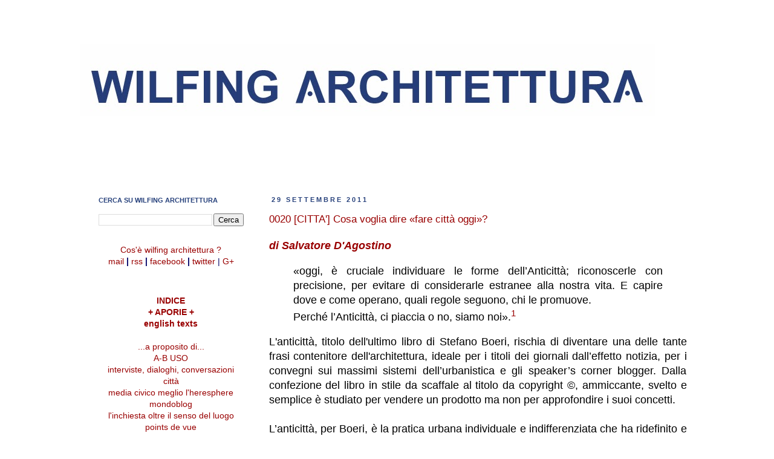

--- FILE ---
content_type: text/html; charset=UTF-8
request_url: https://wilfingarchitettura.blogspot.com/2011/09/0019-citta-cosa-voglia-dire-fare-citta.html
body_size: 30499
content:
<!DOCTYPE html>
<html class='v2' dir='ltr' xmlns='http://www.w3.org/1999/xhtml' xmlns:b='http://www.google.com/2005/gml/b' xmlns:data='http://www.google.com/2005/gml/data' xmlns:expr='http://www.google.com/2005/gml/expr'>
<head>
<link href='https://www.blogger.com/static/v1/widgets/335934321-css_bundle_v2.css' rel='stylesheet' type='text/css'/>
<meta content='IE=EmulateIE7' http-equiv='X-UA-Compatible'/>
<meta content='width=1100' name='viewport'/>
<meta content='text/html; charset=UTF-8' http-equiv='Content-Type'/>
<meta content='blogger' name='generator'/>
<link href='https://wilfingarchitettura.blogspot.com/favicon.ico' rel='icon' type='image/x-icon'/>
<link href='http://wilfingarchitettura.blogspot.com/2011/09/0019-citta-cosa-voglia-dire-fare-citta.html' rel='canonical'/>
<link rel="alternate" type="application/atom+xml" title="WILFING ARCHITETTURA - Atom" href="https://wilfingarchitettura.blogspot.com/feeds/posts/default" />
<link rel="alternate" type="application/rss+xml" title="WILFING ARCHITETTURA - RSS" href="https://wilfingarchitettura.blogspot.com/feeds/posts/default?alt=rss" />
<link rel="service.post" type="application/atom+xml" title="WILFING ARCHITETTURA - Atom" href="https://www.blogger.com/feeds/809768950812206166/posts/default" />

<link rel="alternate" type="application/atom+xml" title="WILFING ARCHITETTURA - Atom" href="https://wilfingarchitettura.blogspot.com/feeds/7080643221680455435/comments/default" />
<!--Can't find substitution for tag [blog.ieCssRetrofitLinks]-->
<link href='https://blogger.googleusercontent.com/img/b/R29vZ2xl/AVvXsEh0vE0Sm7o-B3zDQ7-8dr6L1849hEeKjUBHi5SdqDFfymT_37Zks_hXQjqk31-9xslYlurCDgisD_1ALyNOjUktTB9h2fc7WRdpxz6kz7RG0xJxQLzxYvzP5e6ZBn9PmtoeldOlCSfRXZ1I/s1600/01+%255BA-B+USO%255D+Da+qui.jpg' rel='image_src'/>
<meta content='http://wilfingarchitettura.blogspot.com/2011/09/0019-citta-cosa-voglia-dire-fare-citta.html' property='og:url'/>
<meta content='0020 [CITTA&#39;] Cosa voglia dire «fare città oggi»?' property='og:title'/>
<meta content='di Salvatore D&#39;Agostino     «oggi, è cruciale individuare le forme dell’Anticittà; riconoscerle con precisione, per evitare di considerarle ...' property='og:description'/>
<meta content='https://blogger.googleusercontent.com/img/b/R29vZ2xl/AVvXsEh0vE0Sm7o-B3zDQ7-8dr6L1849hEeKjUBHi5SdqDFfymT_37Zks_hXQjqk31-9xslYlurCDgisD_1ALyNOjUktTB9h2fc7WRdpxz6kz7RG0xJxQLzxYvzP5e6ZBn9PmtoeldOlCSfRXZ1I/w1200-h630-p-k-no-nu/01+%255BA-B+USO%255D+Da+qui.jpg' property='og:image'/>
<title>WILFING ARCHITETTURA: 0020 [CITTA'] Cosa voglia dire &#171;fare città oggi&#187;?</title>
<style id='page-skin-1' type='text/css'><!--
/*
-----------------------------------------------
Blogger Template Style
Name:     Simple
Designer: Josh Peterson
URL:      www.noaesthetic.com
----------------------------------------------- */
/* Variable definitions
====================
<Variable name="keycolor" description="Main Color" type="color" default="#66bbdd"/>
<Group description="Page Text" selector="body">
<Variable name="body.font" description="Font" type="font"
default="normal normal 12px Arial, Tahoma, Helvetica, FreeSans, sans-serif"/>
<Variable name="body.text.color" description="Text Color" type="color" default="#222222"/>
</Group>
<Group description="Backgrounds" selector=".body-fauxcolumns-outer">
<Variable name="body.background.color" description="Outer Background" type="color" default="#66bbdd"/>
<Variable name="content.background.color" description="Main Background" type="color" default="#ffffff"/>
<Variable name="header.background.color" description="Header Background" type="color" default="transparent"/>
</Group>
<Group description="Links" selector=".main-outer">
<Variable name="link.color" description="Link Color" type="color" default="#2288bb"/>
<Variable name="link.visited.color" description="Visited Color" type="color" default="#888888"/>
<Variable name="link.hover.color" description="Hover Color" type="color" default="#33aaff"/>
</Group>
<Group description="Blog Title" selector=".header h1">
<Variable name="header.font" description="Font" type="font"
default="normal normal 60px Arial, Tahoma, Helvetica, FreeSans, sans-serif"/>
<Variable name="header.text.color" description="Title Color" type="color" default="#3399bb" />
</Group>
<Group description="Blog Description" selector=".header .description">
<Variable name="description.text.color" description="Description Color" type="color"
default="#777777" />
</Group>
<Group description="Tabs Text" selector=".tabs-inner .widget li a">
<Variable name="tabs.font" description="Font" type="font"
default="normal normal 14px Arial, Tahoma, Helvetica, FreeSans, sans-serif"/>
<Variable name="tabs.text.color" description="Text Color" type="color" default="#999999"/>
<Variable name="tabs.selected.text.color" description="Selected Color" type="color" default="#000000"/>
</Group>
<Group description="Tabs Background" selector=".tabs-outer .PageList">
<Variable name="tabs.background.color" description="Background Color" type="color" default="#f5f5f5"/>
<Variable name="tabs.selected.background.color" description="Selected Color" type="color" default="#eeeeee"/>
</Group>
<Group description="Post Title" selector="h3.post-title, .comments h4">
<Variable name="post.title.font" description="Font" type="font"
default="normal normal 22px Arial, Tahoma, Helvetica, FreeSans, sans-serif"/>
</Group>
<Group description="Date Header" selector=".date-header">
<Variable name="date.header.color" description="Text Color" type="color"
default="#000000"/>
<Variable name="date.header.background.color" description="Background Color" type="color"
default="transparent"/>
</Group>
<Group description="Post Footer" selector=".post-footer">
<Variable name="post.footer.text.color" description="Text Color" type="color" default="#666666"/>
<Variable name="post.footer.background.color" description="Background Color" type="color"
default="#f9f9f9"/>
<Variable name="post.footer.border.color" description="Shadow Color" type="color" default="#eeeeee"/>
</Group>
<Group description="Gadgets" selector="h2">
<Variable name="widget.title.font" description="Title Font" type="font"
default="normal bold 11px Arial, Tahoma, Helvetica, FreeSans, sans-serif"/>
<Variable name="widget.title.text.color" description="Title Color" type="color" default="#000000"/>
<Variable name="widget.alternate.text.color" description="Alternate Color" type="color" default="#999999"/>
</Group>
<Group description="Images" selector=".main-inner">
<Variable name="image.background.color" description="Background Color" type="color" default="#ffffff"/>
<Variable name="image.border.color" description="Border Color" type="color" default="#eeeeee"/>
<Variable name="image.text.color" description="Caption Text Color" type="color" default="#000000"/>
</Group>
<Group description="Accents" selector=".content-inner">
<Variable name="body.rule.color" description="Separator Line Color" type="color" default="#eeeeee"/>
<Variable name="tabs.border.color" description="Tabs Border Color" type="color" default="transparent"/>
</Group>
<Variable name="body.background" description="Body Background" type="background"
color="#ffffff" default="$(color) none repeat scroll top left"/>
<Variable name="body.background.override" description="Body Background Override" type="string" default=""/>
<Variable name="body.background.gradient.cap" description="Body Gradient Cap" type="url"
default="url(//www.blogblog.com/1kt/simple/gradients_light.png)"/>
<Variable name="body.background.gradient.tile" description="Body Gradient Tile" type="url"
default="url(//www.blogblog.com/1kt/simple/body_gradient_tile_light.png)"/>
<Variable name="content.background.color.selector" description="Content Background Color Selector" type="string" default=".content-inner"/>
<Variable name="content.padding" description="Content Padding" type="length" default="10px"/>
<Variable name="content.padding.horizontal" description="Content Horizontal Padding" type="length" default="10px"/>
<Variable name="content.shadow.spread" description="Content Shadow Spread" type="length" default="40px"/>
<Variable name="content.shadow.spread.webkit" description="Content Shadow Spread (WebKit)" type="length" default="5px"/>
<Variable name="content.shadow.spread.ie" description="Content Shadow Spread (IE)" type="length" default="10px"/>
<Variable name="main.border.width" description="Main Border Width" type="length" default="0"/>
<Variable name="header.background.gradient" description="Header Gradient" type="url" default="none"/>
<Variable name="header.shadow.offset.left" description="Header Shadow Offset Left" type="length" default="-1px"/>
<Variable name="header.shadow.offset.top" description="Header Shadow Offset Top" type="length" default="-1px"/>
<Variable name="header.shadow.spread" description="Header Shadow Spread" type="length" default="1px"/>
<Variable name="header.padding" description="Header Padding" type="length" default="30px"/>
<Variable name="header.border.size" description="Header Border Size" type="length" default="1px"/>
<Variable name="header.bottom.border.size" description="Header Bottom Border Size" type="length" default="1px"/>
<Variable name="header.border.horizontalsize" description="Header Horizontal Border Size" type="length" default="0"/>
<Variable name="description.text.size" description="Description Text Size" type="string" default="140%"/>
<Variable name="tabs.margin.top" description="Tabs Margin Top" type="length" default="0" />
<Variable name="tabs.margin.side" description="Tabs Side Margin" type="length" default="30px" />
<Variable name="tabs.background.gradient" description="Tabs Background Gradient" type="url"
default="url(//www.blogblog.com/1kt/simple/gradients_light.png)"/>
<Variable name="tabs.border.width" description="Tabs Border Width" type="length" default="1px"/>
<Variable name="tabs.bevel.border.width" description="Tabs Bevel Border Width" type="length" default="1px"/>
<Variable name="date.header.padding" description="Date Header Padding" type="string" default="inherit"/>
<Variable name="date.header.letterspacing" description="Date Header Letter Spacing" type="string" default="inherit"/>
<Variable name="date.header.margin" description="Date Header Margin" type="string" default="inherit"/>
<Variable name="post.margin.bottom" description="Post Bottom Margin" type="length" default="25px"/>
<Variable name="image.border.small.size" description="Image Border Small Size" type="length" default="2px"/>
<Variable name="image.border.large.size" description="Image Border Large Size" type="length" default="5px"/>
<Variable name="page.width.selector" description="Page Width Selector" type="string" default=".region-inner"/>
<Variable name="page.width" description="Page Width" type="string" default="auto"/>
<Variable name="main.section.margin" description="Main Section Margin" type="length" default="15px"/>
<Variable name="main.padding" description="Main Padding" type="length" default="15px"/>
<Variable name="main.padding.top" description="Main Padding Top" type="length" default="30px"/>
<Variable name="main.padding.bottom" description="Main Padding Bottom" type="length" default="30px"/>
<Variable name="paging.background"
color="#ffffff"
description="Background of blog paging area" type="background"
default="transparent none no-repeat scroll top center"/>
<Variable name="footer.bevel" description="Bevel border length of footer" type="length" default="0"/>
<Variable name="mobile.background.overlay" description="Mobile Background Overlay" type="string"
default="transparent none repeat scroll top left"/>
<Variable name="mobile.background.size" description="Mobile Background Size" type="string" default="auto"/>
<Variable name="mobile.button.color" description="Mobile Button Color" type="color" default="#ffffff" />
<Variable name="startSide" description="Side where text starts in blog language" type="automatic" default="left"/>
<Variable name="endSide" description="Side where text ends in blog language" type="automatic" default="right"/>
*/
/* Content
----------------------------------------------- */
body {
font: normal normal 12px 'Trebuchet MS', Trebuchet, Verdana, sans-serif;
color: #000000;
background: #ffffff none repeat scroll top left;
padding: 0 0 0 0;
}
html body .region-inner {
min-width: 0;
max-width: 100%;
width: auto;
}
a:link {
text-decoration:none;
color: #990000;
}
a:visited {
text-decoration:none;
color: #990000;
}
a:hover {
text-decoration:underline;
color: #990000;
}
.body-fauxcolumn-outer .fauxcolumn-inner {
background: transparent none repeat scroll top left;
_background-image: none;
}
.body-fauxcolumn-outer .cap-top {
position: absolute;
z-index: 1;
height: 400px;
width: 100%;
background: #ffffff none repeat scroll top left;
}
.body-fauxcolumn-outer .cap-top .cap-left {
width: 100%;
background: transparent none repeat-x scroll top left;
_background-image: none;
}
.content-outer {
-moz-box-shadow: 0 0 0 rgba(0, 0, 0, .15);
-webkit-box-shadow: 0 0 0 rgba(0, 0, 0, .15);
-goog-ms-box-shadow: 0 0 0 #333333;
box-shadow: 0 0 0 rgba(0, 0, 0, .15);
margin-bottom: 1px;
}
.content-inner {
padding: 10px 40px;
}
.content-inner {
background-color: #ffffff;
}
/* Header
----------------------------------------------- */
.header-outer {
background: transparent none repeat-x scroll 0 -400px;
_background-image: none;
}
.Header h1 {
font: normal normal 40px Arial, Tahoma, Helvetica, FreeSans, sans-serif;
color: #000000;
text-shadow: 0 0 0 rgba(0, 0, 0, .2);
}
.Header h1 a {
color: #000000;
}
.Header .description {
font-size: 18px;
color: #000000;
}
.header-inner .Header .titlewrapper {
padding: 22px 0;
}
.header-inner .Header .descriptionwrapper {
padding: 0 0;
}
/* Tabs
----------------------------------------------- */
.tabs-inner .section:first-child {
border-top: 0 solid #ffffff;
}
.tabs-inner .section:first-child ul {
margin-top: -1px;
border-top: 1px solid #ffffff;
border-left: 1px solid #ffffff;
border-right: 1px solid #ffffff;
}
.tabs-inner .widget ul {
background: transparent none repeat-x scroll 0 -800px;
_background-image: none;
border-bottom: 1px solid #ffffff;
margin-top: 0;
margin-left: -30px;
margin-right: -30px;
}
.tabs-inner .widget li a {
display: inline-block;
padding: .6em 1em;
font: normal normal 12px 'Trebuchet MS', Trebuchet, Verdana, sans-serif;
color: #000000;
border-left: 1px solid #ffffff;
border-right: 1px solid #ffffff;
}
.tabs-inner .widget li:first-child a {
border-left: none;
}
.tabs-inner .widget li.selected a, .tabs-inner .widget li a:hover {
color: #000000;
background-color: #ffffff;
text-decoration: none;
}
/* Columns
----------------------------------------------- */
.main-outer {
border-top: 0 solid transparent;
}
.fauxcolumn-left-outer .fauxcolumn-inner {
border-right: 1px solid transparent;
}
.fauxcolumn-right-outer .fauxcolumn-inner {
border-left: 1px solid transparent;
}
/* Headings
----------------------------------------------- */
h2 {
margin: 0 0 1em 0;
font: normal bold 11px Verdana, Geneva, sans-serif;
color: #26407b;
text-transform: uppercase;
}
/* Widgets
----------------------------------------------- */
.widget .zippy {
color: #26407b;
text-shadow: 2px 2px 1px rgba(0, 0, 0, .1);
}
.widget .popular-posts ul {
list-style: none;
}
/* Posts
----------------------------------------------- */
.date-header span {
background-color: #ffffff;
color: #26407b;
padding: 0.4em;
letter-spacing: 3px;
margin: inherit;
}
.main-inner {
padding-top: 35px;
padding-bottom: 65px;
}
.main-inner .column-center-inner {
padding: 0 0;
}
.main-inner .column-center-inner .section {
margin: 0 1em;
}
.post {
margin: 0 0 45px 0;
}
h3.post-title, .comments h4 {
font: normal normal 17px Verdana, Geneva, sans-serif;
margin: .75em 0 0;
}
.post-body {
font-size: 110%;
line-height: 1.4;
position: relative;
}
.post-body .tr-caption-container {
color: #000000;
}
.post-body .tr-caption-container img {
padding: 0;
background: transparent;
border: none;
-moz-box-shadow: 0 0 0 rgba(0, 0, 0, .1);
-webkit-box-shadow: 0 0 0 rgba(0, 0, 0, .1);
box-shadow: 0 0 0 rgba(0, 0, 0, .1);
}
.post-header {
margin: 0 0 1.5em;
line-height: 1.6;
font-size: 90%;
}
.post-footer {
margin: 20px -2px 0;
padding: 5px 10px;
color: #000000;
background-color: #ffffff;
border-bottom: 1px solid #ffffff;
line-height: 1.6;
font-size: 90%;
}
#comments .comment-author {
padding-top: 1.5em;
border-top: 1px solid transparent;
background-position: 0 1.5em;
}
#comments .comment-author:first-child {
padding-top: 0;
border-top: none;
}
.avatar-image-container {
margin: .2em 0 0;
}
#comments .avatar-image-container img {
border: 1px solid #ffffff;
}
/* Comments
----------------------------------------------- */
.comments .comments-content .icon.blog-author {
background-repeat: no-repeat;
background-image: url([data-uri]);
}
.comments .comments-content .loadmore a {
border-top: 1px solid #26407b;
border-bottom: 1px solid #26407b;
}
.comments .comment-thread.inline-thread {
background-color: #ffffff;
}
.comments .continue {
border-top: 2px solid #26407b;
}
/* Accents
---------------------------------------------- */
.section-columns td.columns-cell {
border-left: 1px solid transparent;
}
.blog-pager {
background: transparent url(//www.blogblog.com/1kt/simple/paging_dot.png) repeat-x scroll top center;
}
.blog-pager-older-link, .home-link,
.blog-pager-newer-link {
background-color: #ffffff;
padding: 5px;
}
.footer-outer {
border-top: 1px dashed #bbbbbb;
}
/* Mobile
----------------------------------------------- */
body.mobile  {
background-size: auto;
}
.mobile .body-fauxcolumn-outer {
background: transparent none repeat scroll top left;
}
.mobile .body-fauxcolumn-outer .cap-top {
background-size: 100% auto;
}
.mobile .content-outer {
-webkit-box-shadow: 0 0 3px rgba(0, 0, 0, .15);
box-shadow: 0 0 3px rgba(0, 0, 0, .15);
padding: 0 0;
}
body.mobile .AdSense {
margin: 0 -0;
}
.mobile .tabs-inner .widget ul {
margin-left: 0;
margin-right: 0;
}
.mobile .post {
margin: 0;
}
.mobile .main-inner .column-center-inner .section {
margin: 0;
}
.mobile .date-header span {
padding: 0.1em 10px;
margin: 0 -10px;
}
.mobile h3.post-title {
margin: 0;
}
.mobile .blog-pager {
background: transparent none no-repeat scroll top center;
}
.mobile .footer-outer {
border-top: none;
}
.mobile .main-inner, .mobile .footer-inner {
background-color: #ffffff;
}
.mobile-index-contents {
color: #000000;
}
.mobile-link-button {
background-color: #990000;
}
.mobile-link-button a:link, .mobile-link-button a:visited {
color: #990000;
}
.mobile .tabs-inner .section:first-child {
border-top: none;
}
.mobile .tabs-inner .PageList .widget-content {
background-color: #ffffff;
color: #000000;
border-top: 1px solid #ffffff;
border-bottom: 1px solid #ffffff;
}
.mobile .tabs-inner .PageList .widget-content .pagelist-arrow {
border-left: 1px solid #ffffff;
}
.feed-links {
display: none;
}
#ascredit {
display:none;
}
#Attribution1{
display:none;
}
div.post {
text-align: justify;
font-family: "verdana",sans-serif;
font-size: medium;
counter-reset: footnote refnote;
}
div {
margin-top: 16.2px;
}
.domanda {
color: #a61c00;
}
.commenta {
text-align: center;
color: #990000;
font-weight: bold;
}
.post-title {
color: #990000;
}
.data {
font-weight: bold;
color: #990000;
}
.intersezione:before{
content: "Intersezione --->"
}
.intersezione{
font-size: x-small;
color: #990000;;
text-align: right;
}
.testodi{
color: #990000;
font-style: italic;
}
.testodi:before{
content: "di ";
}
span.capoverso:before {
content: "    ";
white-space: pre;
}
.linea:before {
content: "__________________________________________";
}
.linea {
text-align: center;
margin: 10px;
}
a {
color: #990000;
text-decoration: none;
}
span.refnote::before{
counter-increment: refnote;
content: counter(refnote);
vertical-align: super;
}
span.footnote::before{
counter-increment: footnote;
content: counter(footnote);
vertical-align: super;
}
.todonotes {
background-color: blue;
color: white;
text-align: center;
}
.todonotes:before{
content: "TODO: ";
white-space: pre;
}
.didascalia {
text-align: right;
font-size: 11px;
color: black;
}
.esterni {
text-align: center;
}
div.note{
font-size: x-small;
}
div.note:before{
content:"Note:";
font-weight: bold;
}
div.dx{
text-align:right;
}
div.sx{
text-align:left;
}
div.center{
text-align:center;
}
div.footnote{
font-size: x-small;
}
/**
* CSS ADDED
* */
.slideshow {
width: 100%;
}
.button-container {
position: relative;
word-wrap: break-word;
display: grid;
grid-template-columns: 10% auto 10%;
grid-template-areas: "left center right";
}
.prev-slide {
background-color: white;
color: #26407b;
text-align: center;
text-decoration: none;
outline: none;
font-size: x-small;
cursor: pointer;
grid-area: left;
margin: 1em;
}
.cdot{
margin: auto;
grid-area:center;
color: #26407b;
text-align: center;
margin-top: 0 !important;
}
.next-slide {
background-color: white;
color: #26407b;
text-align: center;
text-decoration: none;
outline: none;
font-size: x-small;
cursor: pointer;
grid-area: right;
margin: 1em;
}
#circle {
width: 8px;
height: 8px;
border-radius: 50%;
float:left;
margin: 1em 0.5em;
display: inline-block;
}
#circle:hover {
background-color:#26407b;
cursor: pointer;
}
.white {
background-color:white;
border: 1px solid #26407b;
}
.blue {
background-color:#26407b;
}
--></style>
<style id='template-skin-1' type='text/css'><!--
body {
min-width: 1095px;
}
.content-outer, .content-fauxcolumn-outer, .region-inner {
min-width: 1095px;
max-width: 1095px;
_width: 1095px;
}
.main-inner .columns {
padding-left: 300px;
padding-right: 0px;
}
.main-inner .fauxcolumn-center-outer {
left: 300px;
right: 0px;
/* IE6 does not respect left and right together */
_width: expression(this.parentNode.offsetWidth -
parseInt("300px") -
parseInt("0px") + 'px');
}
.main-inner .fauxcolumn-left-outer {
width: 300px;
}
.main-inner .fauxcolumn-right-outer {
width: 0px;
}
.main-inner .column-left-outer {
width: 300px;
right: 100%;
margin-left: -300px;
}
.main-inner .column-right-outer {
width: 0px;
margin-right: -0px;
}
#layout {
min-width: 0;
}
#layout .content-outer {
min-width: 0;
width: 800px;
}
#layout .region-inner {
min-width: 0;
width: auto;
}
--></style>
<script src='https://ajax.googleapis.com/ajax/libs/jquery/3.2.1/jquery.min.js'></script>
<script type='text/javascript'>
//<![CDATA[
var relatedTitles = new Array();
var relatedTitlesNum = 0;
var relatedUrls = new Array();
function related_results_labels(json) {
for (var i = 0; i < json.feed.entry.length; i++) {
var entry = json.feed.entry[i];
relatedTitles[relatedTitlesNum] = entry.title.$t;
for (var k = 0; k < entry.link.length; k++) {
if (entry.link[k].rel == 'alternate') {
relatedUrls[relatedTitlesNum] = entry.link[k].href;
relatedTitlesNum++;
break;
}
}
}
}
function removeRelatedDuplicates() {
var tmp = new Array(0);
var tmp2 = new Array(0);
for(var i = 0; i < relatedUrls.length; i++) {
if(!contains(tmp, relatedUrls[i])) {
tmp.length += 1;
tmp[tmp.length - 1] = relatedUrls[i];
tmp2.length += 1;
tmp2[tmp2.length - 1] = relatedTitles[i];
}
}
relatedTitles = tmp2;
relatedUrls = tmp;
}
function contains(a, e) {
for(var j = 0; j < a.length; j++) if (a[j]==e) return true;
return false;
}
function printRelatedLabels() {
var r = Math.floor((relatedTitles.length - 1) * Math.random());
var i = 0;
document.write('<ul>');
while (i < relatedTitles.length && i < 20) {
document.write('<li><a href="' + relatedUrls[r] + '">' + relatedTitles[r] + '</a></li>');
if (r < relatedTitles.length - 1) {
r++;
} else {
r = 0;
}
i++;
}
document.write('</ul>');
}
//]]>
</script>
<script type='text/javascript'>
//<![CDATA[
function changePicture(elem){
  var active = $(elem).attr("active");
  //nasconde immagini
  $(elem).find(".slideshow").each(function(index){
      if(index==active){ $(this).css("display","block");}
      else{ $(this).css("display","none");}
  });
  //init cdots
  $(elem).find("div[id='circle']").each(function(index){
    if(index==active){$(this).addClass("blue").removeClass("white");}
    else{$(this).addClass("white").removeClass("blue");}
  });
}

function initSlideshow(elem){
  var $prev = $("<a class='prev-slide'>&#10094;</a>"),
    $next = $("<a class='next-slide'>&#10095;</a>"),
    $cdot = $("<div class='cdot' id='cdot'></div>");
  var n = $(elem).children().length;
  $(elem).children().each(function(index){
    var $newCdot = $(document.createElement("div")).attr("id","circle").attr("num",index);
    $cdot.append($newCdot);
  });
  var $buttonContainer = $(document.createElement("div")).addClass("button-container").append($prev,$next,$cdot);
  $(elem).append($buttonContainer).attr("active",0).attr("length",n);
  changePicture(elem);
}

function getContainerFromArrow(elem){
  return $(elem).parent().parent();
}
function getContainerFromCdot(elem){
  return $(elem).parent().parent().parent();
}

function addModulus(n, elem){
  var length = parseInt($(getContainerFromArrow(elem)).attr("length"));
  var active = parseInt($(getContainerFromArrow(elem)).attr("active"));
  return (n+active+length) % length;
}


$(document).ready(function(){
  $(".container-slideshow").each(function(){
    initSlideshow(this);
  });
  $("a.next-slide").on("click touchstart",function(){
    var elem = getContainerFromArrow(this);
    $(elem).attr("active",(addModulus(+1,this)));
    changePicture(elem);
  });
  $("a.prev-slide").on("click touchstart",function(){
    var elem = getContainerFromArrow(this);
    $(elem).attr("active",(addModulus(-1,this)));
    changePicture(elem);
  });
  $("div[id='circle']").on("click touchstart",function(){
    var elem = getContainerFromCdot(this);
    var i = $(this).attr("num");
    $(elem).attr("active",i);
    changePicture(elem);
  });
});
//]]>
</script>
<!--Articoli simili CSS -->
<style type='text/css'> 
#related-posts { 
float:center; 
text-transform:none; 
height:100%; 
min-height:100%; 
padding-top:4px; 
padding-left:2px; 
} 
#related-posts .widget{ 
padding-left:4px; 
margin-bottom:8px; 
} 
#related-posts .widget h2, #related-posts h2{ 
font-size: 1.6em; 
font-weight: bold; 
color: black; 
font-family: Trebuchet MS, Georgia, Times New Roman, Times; 
margin-bottom: 0.75em; 
margin-top: 0em; 
padding-top: 0em; 
color:#26407b; 
} 
#related-posts a{ 
color:#26407b; 
} 
#related-posts a:hover{ 
color:#990000; 
} 
#related-posts ul{ 
list-style-type:none; 
margin:0 0 0px 0; 
padding:0px; 
text-decoration:bold; 
font-size:11px; 
text-color:#990000; 
} 
#related-posts ul li{ 
background:transparent url() no-repeat ; 
display:block; 
list-style-type:none; 
margin-bottom: 10px; 
padding-left: 20px; 
padding-top:0px; 
border-bottom:1px dotted #990000; 
} 
</style>
<script type='text/javascript'> 
var relatedpoststitle="Vedi anche:"; 
</script>
<script src='https://sites.google.com/site/scriptperilblog/javascript-2/widget-articoli-simili.js' type='text/javascript'></script>
<!--Articoli Simili CSS Fine-->
<link href='https://www.blogger.com/dyn-css/authorization.css?targetBlogID=809768950812206166&amp;zx=b4da06d7-7919-49b7-9a4e-6f35555365d8' media='none' onload='if(media!=&#39;all&#39;)media=&#39;all&#39;' rel='stylesheet'/><noscript><link href='https://www.blogger.com/dyn-css/authorization.css?targetBlogID=809768950812206166&amp;zx=b4da06d7-7919-49b7-9a4e-6f35555365d8' rel='stylesheet'/></noscript>
<meta name='google-adsense-platform-account' content='ca-host-pub-1556223355139109'/>
<meta name='google-adsense-platform-domain' content='blogspot.com'/>

<!-- data-ad-client=ca-pub-9807779295382321 -->

</head>
<body class='loading'>
<div class='navbar no-items section' id='navbar'>
</div>
<div class='body-fauxcolumns'>
<div class='fauxcolumn-outer body-fauxcolumn-outer'>
<div class='cap-top'>
<div class='cap-left'></div>
<div class='cap-right'></div>
</div>
<div class='fauxborder-left'>
<div class='fauxborder-right'></div>
<div class='fauxcolumn-inner'>
</div>
</div>
<div class='cap-bottom'>
<div class='cap-left'></div>
<div class='cap-right'></div>
</div>
</div>
</div>
<div class='content'>
<div class='content-fauxcolumns'>
<div class='fauxcolumn-outer content-fauxcolumn-outer'>
<div class='cap-top'>
<div class='cap-left'></div>
<div class='cap-right'></div>
</div>
<div class='fauxborder-left'>
<div class='fauxborder-right'></div>
<div class='fauxcolumn-inner'>
</div>
</div>
<div class='cap-bottom'>
<div class='cap-left'></div>
<div class='cap-right'></div>
</div>
</div>
</div>
<div class='content-outer'>
<div class='content-cap-top cap-top'>
<div class='cap-left'></div>
<div class='cap-right'></div>
</div>
<div class='fauxborder-left content-fauxborder-left'>
<div class='fauxborder-right content-fauxborder-right'></div>
<div class='content-inner'>
<header>
<div class='header-outer'>
<div class='header-cap-top cap-top'>
<div class='cap-left'></div>
<div class='cap-right'></div>
</div>
<div class='fauxborder-left header-fauxborder-left'>
<div class='fauxborder-right header-fauxborder-right'></div>
<div class='region-inner header-inner'>
<div class='header section' id='header'><div class='widget Header' data-version='1' id='Header1'>
<div id='header-inner'>
<a href='https://wilfingarchitettura.blogspot.com/' style='display: block'>
<img alt='WILFING ARCHITETTURA' height='120px; ' id='Header1_headerimg' src='https://blogger.googleusercontent.com/img/b/R29vZ2xl/AVvXsEhSS-6ile3XBy2abfvA-EcZsTa47ZqaRa8DMxWsFa0JRa-MqkdRoAagpQ-KXLoUK00joUc7SMGHJlhVZ088XKiD9w78eR-y3UMOU4vKOYWKDxydmbr4D5fqvUU1daaPfvJMOEGDv2MBFh9F/s1600/Header+Wilfing+Architettura+2014.jpg' style='display: block' width='950px; '/>
</a>
</div>
</div></div>
</div>
</div>
<div class='header-cap-bottom cap-bottom'>
<div class='cap-left'></div>
<div class='cap-right'></div>
</div>
</div>
</header>
<div class='tabs-outer'>
<div class='tabs-cap-top cap-top'>
<div class='cap-left'></div>
<div class='cap-right'></div>
</div>
<div class='fauxborder-left tabs-fauxborder-left'>
<div class='fauxborder-right tabs-fauxborder-right'></div>
<div class='region-inner tabs-inner'>
<div class='tabs section' id='crosscol'><div class='widget HTML' data-version='1' id='HTML2'>
<h2 class='title'>Facebook Header</h2>
<div class='widget-content'>
<div id="fb-root"></div>
<script async defer crossorigin="anonymous" src="https://connect.facebook.net/it_IT/sdk.js#xfbml=1&version=v20.0&appId=283466475082585" nonce="jGtYy3Cd"></script>
</div>
<div class='clear'></div>
</div></div>
<div class='tabs no-items section' id='crosscol-overflow'></div>
</div>
</div>
<div class='tabs-cap-bottom cap-bottom'>
<div class='cap-left'></div>
<div class='cap-right'></div>
</div>
</div>
<div class='main-outer'>
<div class='main-cap-top cap-top'>
<div class='cap-left'></div>
<div class='cap-right'></div>
</div>
<div class='fauxborder-left main-fauxborder-left'>
<div class='fauxborder-right main-fauxborder-right'></div>
<div class='region-inner main-inner'>
<div class='columns fauxcolumns'>
<div class='fauxcolumn-outer fauxcolumn-center-outer'>
<div class='cap-top'>
<div class='cap-left'></div>
<div class='cap-right'></div>
</div>
<div class='fauxborder-left'>
<div class='fauxborder-right'></div>
<div class='fauxcolumn-inner'>
</div>
</div>
<div class='cap-bottom'>
<div class='cap-left'></div>
<div class='cap-right'></div>
</div>
</div>
<div class='fauxcolumn-outer fauxcolumn-left-outer'>
<div class='cap-top'>
<div class='cap-left'></div>
<div class='cap-right'></div>
</div>
<div class='fauxborder-left'>
<div class='fauxborder-right'></div>
<div class='fauxcolumn-inner'>
</div>
</div>
<div class='cap-bottom'>
<div class='cap-left'></div>
<div class='cap-right'></div>
</div>
</div>
<div class='fauxcolumn-outer fauxcolumn-right-outer'>
<div class='cap-top'>
<div class='cap-left'></div>
<div class='cap-right'></div>
</div>
<div class='fauxborder-left'>
<div class='fauxborder-right'></div>
<div class='fauxcolumn-inner'>
</div>
</div>
<div class='cap-bottom'>
<div class='cap-left'></div>
<div class='cap-right'></div>
</div>
</div>
<!-- corrects IE6 width calculation -->
<div class='columns-inner'>
<div class='column-center-outer'>
<div class='column-center-inner'>
<div class='main section' id='main'><div class='widget Blog' data-version='1' id='Blog1'>
<div class='blog-posts hfeed'>

          <div class="date-outer">
        
<h2 class='date-header'><span>29 settembre 2011</span></h2>

          <div class="date-posts">
        
<div class='post-outer'>
<div class='post hentry' itemprop='blogPost' itemscope='itemscope' itemtype='http://schema.org/BlogPosting'>
<meta content='https://blogger.googleusercontent.com/img/b/R29vZ2xl/AVvXsEh0vE0Sm7o-B3zDQ7-8dr6L1849hEeKjUBHi5SdqDFfymT_37Zks_hXQjqk31-9xslYlurCDgisD_1ALyNOjUktTB9h2fc7WRdpxz6kz7RG0xJxQLzxYvzP5e6ZBn9PmtoeldOlCSfRXZ1I/s72-c/01+%255BA-B+USO%255D+Da+qui.jpg' itemprop='image_url'/>
<meta content='809768950812206166' itemprop='blogId'/>
<meta content='7080643221680455435' itemprop='postId'/>
<a name='7080643221680455435'></a>
<h3 class='post-title entry-title' itemprop='name'>
0020 [CITTA'] Cosa voglia dire &#171;fare città oggi&#187;?
</h3>
<div class='post-header'>
<div class='post-header-line-1'></div>
</div>
<div class='post-body entry-content' id='post-body-7080643221680455435' itemprop='description articleBody'>
<b><span class="Apple-style-span" style="color: #990000; font-family: Verdana,sans-serif;"><i>di Salvatore D'Agostino</i></span></b><br />
<div>
<blockquote>
<div style="text-align: justify;">
<span class="Apple-style-span" style="font-family: Verdana,sans-serif;">&#171;oggi, è cruciale individuare le forme dell&#8217;Anticittà; riconoscerle con precisione, per evitare di considerarle estranee alla nostra vita. E capire dove e come operano, quali regole seguono, chi le promuove.</span></div>
<span class="Apple-style-span" style="font-family: Verdana,sans-serif;">Perché l&#8217;Anticittà, ci piaccia o no, siamo noi&#187;<span class="Apple-style-span" style="background-color: white;">.<a href="http://wilfingarchitettura.blogspot.com/2011/09/0019-citta-cosa-voglia-dire-fare-citta.html#_edn1" name="_ednref1"><sup>1</sup></a></span></span></blockquote>
<div>
<div>
<div style="text-align: justify;">
<span class="Apple-style-span" style="font-family: Verdana,sans-serif;">L'anticittà, titolo dell'ultimo libro di Stefano Boeri, rischia di diventare una delle tante frasi contenitore dell'architettura, ideale per i titoli dei giornali dall&#8217;effetto notizia, per i convegni sui massimi sistemi dell&#8217;urbanistica e gli speaker&#8217;s corner blogger. Dalla confezione del libro in stile da scaffale al titolo da copyright &#169;, ammiccante, svelto e semplice è studiato per vendere un prodotto ma non per approfondire i suoi concetti.</span><br />
<br />
<span class="Apple-style-span" style="font-family: Verdana,sans-serif;">L&#8217;anticittà, per Boeri, è la pratica urbana individuale e indifferenziata che ha ridefinito e abitato il territorio italiano negli ultimi decenni, usando pochi elementi 'edilizi' come campioni, tipo: le villette isolate e recintate, i capannoni da lavoro sul bordo delle strade, la palazzina fitta di appartamenti senza spazi sociali, la casa a schiera che simula la villetta isolata e i centri commerciali a ridosso degli snodi di comunicazione.&nbsp;</span></div>
<span class="Apple-style-span" style="font-family: Verdana,sans-serif;">
</span><br />
<div style="text-align: justify;">
<a name="more"></a><span class="Apple-style-span" style="font-family: Verdana,sans-serif;">Due sono i connotati principali che caratterizzano questa grammatica urbana: la frustrazione e l'omologazione. La frustrazione delle vecchie e nuove generazioni deprivati di una concretezza lavorativa e per molti aspetti di una visione politica, uomini senza un'idea di futuro. L&#8217;omologazione di pensiero, credo e forme compatte di cittadinanza solo tra simili. Omologazione incistata e spalmata in molte aree urbane, dove le frustrazioni spesso si trasformano in banali antagonismi.</span><br />
<br />
<span class="Apple-style-span" style="font-family: Verdana,sans-serif;">Brani di anticittà innestate sia all&#8217;interno dei nuclei di città consolidate sia nei suoi margini: &#171;Periferia oggi nelle città europee - dice Boeri - è una condizione mobile, un&#8217;etichetta per paesaggi plurali, eterogenei. La conquista del centro, il &#171;quarto stato&#187; in marcia verso i quartieri borghesi lasciamoli agli incubi di chi crede ancora al mito di un Centro antico e ricco contrapposto a una Periferia recente e abbandonata a se stessa. A chi pensa che la storia corrisponda perfettamente alla geografia&#187;.</span><br />
<br />
<span class="Apple-style-span" style="font-family: Verdana,sans-serif;">Un'analisi che rischia di rimanere 'neologismo' dall'ansia dei media ed editori tradizionali di commerciare prodotti e non approfondire le notizie e, come in questo caso, un 'saggio'. L'editore ci regala la superficie non l'approfondimento.</span><br />
<br />
<span class="Apple-style-span" style="font-family: Verdana,sans-serif;">Cosa vuol dire &#171;fare città oggi&#187;? Una domanda in cerca di risposte diffuse, differenti, umane e urbane.</span><span class="Apple-style-span" style="font-family: Verdana,sans-serif;">&nbsp;</span><br />
<br />
<div style="font-family: Verdana,sans-serif;">
<span class="Apple-style-span" style="font-size: small;">Questo, a mio parere, doveva essere il titolo, poiché oggi alle città serve una nuova forma di attenzione massmediatica, capace di alimentare forme di qualità diffusa, evitando le trappole delle teorie urbanistiche &#8216;contenitori di formule magiche&#8217; e i concetti &#8216;omologanti&#8217; che individuano tutto e il suo contrario.</span><span style="font-size: small;">&nbsp;</span></div>
<div style="font-family: Verdana,sans-serif;">
<br /></div>
<div style="font-family: Verdana,sans-serif;">
<span style="font-size: small;">Come?</span></div>
<div style="font-family: Verdana,sans-serif;">
<br /></div>
<div style="font-family: Verdana,sans-serif;">
<span style="font-size: small;">Ripartendo dal territorio italiano. Non abbiamo altra scelta. Non è più il tempo dell'effetto Maddalena e dell'anticittà, bisogna fare un passo indietro e ripartire da una progettazione attenta e non mediatica, delle 'sezioni del paesaggio italiano'.</span><span class="Apple-style-span" style="font-family: Verdana,sans-serif; font-size: x-small;"><a href="http://wilfingarchitettura.blogspot.com/2011/09/0019-citta-cosa-voglia-dire-fare-citta.html#_edn2" name="_ednref2"><sup>2</sup></a> </span></div>
<div style="font-family: Verdana,sans-serif;">
<br /></div>
<div style="font-family: Verdana,sans-serif;">
<span style="font-size: small;">Perché la città in cui viviamo, ci piaccia o no, non ha bisogno di titoli urlanti, ma di una nuova identità civica e urbana.</span></div>
</div>
<span class="Apple-style-span" style="font-family: Verdana,sans-serif;">
</span><br />
<div style="text-align: center;">
<span style="font-family: Verdana,sans-serif; font-size: small;"><a href="https://blogger.googleusercontent.com/img/b/R29vZ2xl/AVvXsEh0vE0Sm7o-B3zDQ7-8dr6L1849hEeKjUBHi5SdqDFfymT_37Zks_hXQjqk31-9xslYlurCDgisD_1ALyNOjUktTB9h2fc7WRdpxz6kz7RG0xJxQLzxYvzP5e6ZBn9PmtoeldOlCSfRXZ1I/s1600/01+%255BA-B+USO%255D+Da+qui.jpg"><img border="0" src="https://blogger.googleusercontent.com/img/b/R29vZ2xl/AVvXsEh0vE0Sm7o-B3zDQ7-8dr6L1849hEeKjUBHi5SdqDFfymT_37Zks_hXQjqk31-9xslYlurCDgisD_1ALyNOjUktTB9h2fc7WRdpxz6kz7RG0xJxQLzxYvzP5e6ZBn9PmtoeldOlCSfRXZ1I/s1600/01+%255BA-B+USO%255D+Da+qui.jpg" /></a></span><span style="font-family: Verdana,sans-serif; font-size: small;"><a href="http://maps.google.it/?ie=UTF8&amp;t=k&amp;vpsrc=6&amp;ll=45.647648,9.128265&amp;spn=0.331209,0.119476&amp;z=11&amp;source=embed">Da Milano verso Como</a></span><span style="font-family: Verdana,sans-serif;">  </span><br />
<span style="font-family: Verdana,sans-serif; font-size: small;"><a href="https://blogger.googleusercontent.com/img/b/R29vZ2xl/AVvXsEgsN88-47prULS7iixw7NZyZGIZ6wW6CL5Neo9-UKws_Gw0LRcquodkBJPT2YcL5kW7RK6UvfHlcJIusA6qdINCe1-YmqEtAKWQ3RHU3qHJYzaZDhTYQ5N3VndzcIYiETovZAx9Kd9XF4z9/s1600/02+%255BA-B+USO%255D+Da+qui.jpg"><img border="0" src="https://blogger.googleusercontent.com/img/b/R29vZ2xl/AVvXsEgsN88-47prULS7iixw7NZyZGIZ6wW6CL5Neo9-UKws_Gw0LRcquodkBJPT2YcL5kW7RK6UvfHlcJIusA6qdINCe1-YmqEtAKWQ3RHU3qHJYzaZDhTYQ5N3VndzcIYiETovZAx9Kd9XF4z9/s1600/02+%255BA-B+USO%255D+Da+qui.jpg" /></a></span><span style="font-family: Verdana,sans-serif;"></span><span style="font-family: Verdana,sans-serif; font-size: small;"><a href="http://maps.google.it/?ie=UTF8&amp;t=k&amp;vpsrc=6&amp;ll=45.576081,12.244949&amp;spn=0.165816,0.059738&amp;z=12&amp;source=embed">Da Mestre/Venezia verso Treviso</a></span><span style="font-family: Verdana,sans-serif;"> </span><br />
<span style="font-family: Verdana,sans-serif; font-size: small;"><a href="https://blogger.googleusercontent.com/img/b/R29vZ2xl/AVvXsEjcBzHNxVogG00KgAiuEgKaK8nAWOzRcZ9Sh6AtZ8lzP2pRHFwrQWmaRvhGQjl8ySCVbFG0HhG1KFamPfgl9A9zhPjWQO94XH85CGh8UufjICw6mJV5gxZopPGjnQON5UwZ47DfdTVPU1bE/s1600/04+%255BA-B+USO%255D+Da+qui.jpg"><img border="0" src="https://blogger.googleusercontent.com/img/b/R29vZ2xl/AVvXsEjcBzHNxVogG00KgAiuEgKaK8nAWOzRcZ9Sh6AtZ8lzP2pRHFwrQWmaRvhGQjl8ySCVbFG0HhG1KFamPfgl9A9zhPjWQO94XH85CGh8UufjICw6mJV5gxZopPGjnQON5UwZ47DfdTVPU1bE/s1600/04+%255BA-B+USO%255D+Da+qui.jpg" /></a></span><span style="font-family: Verdana,sans-serif;">  </span><span style="font-family: Verdana,sans-serif; font-size: small;"><a href="http://maps.google.it/?ie=UTF8&amp;t=k&amp;vpsrc=6&amp;ll=44.072294,12.504501&amp;spn=0.043166,0.236549&amp;z=12&amp;source=embed">Da Rimini/Riccione Verso il Montefeltro</a></span><span style="font-family: Verdana,sans-serif;"> </span><br />
<span style="font-family: Verdana,sans-serif; font-size: small;"><a href="https://blogger.googleusercontent.com/img/b/R29vZ2xl/AVvXsEgtYxULaGdFEYxYYHAXjfZtd1c1jtboRDZoLdVPJLB5ngLXsjnO535imPveL7HuwZbQtuvyoTi8g8XBOklfjTkxVbUYOO5G5O5wmJNYVnQtyqzp9TPzFIliW3VEo0xICde4tAxtExX81JJZ/s1600/03+%255BA-B+USO%255D+Da+qui.jpg"><img border="0" src="https://blogger.googleusercontent.com/img/b/R29vZ2xl/AVvXsEgtYxULaGdFEYxYYHAXjfZtd1c1jtboRDZoLdVPJLB5ngLXsjnO535imPveL7HuwZbQtuvyoTi8g8XBOklfjTkxVbUYOO5G5O5wmJNYVnQtyqzp9TPzFIliW3VEo0xICde4tAxtExX81JJZ/s1600/03+%255BA-B+USO%255D+Da+qui.jpg" /></a></span><span style="font-family: Verdana,sans-serif;">   </span><span style="font-family: Verdana,sans-serif; font-size: small;"><a href="http://maps.google.it/?ie=UTF8&amp;t=k&amp;vpsrc=6&amp;ll=43.853841,11.098938&amp;spn=0.178253,0.474472&amp;z=11&amp;source=embed">Da Firenze verso Pistoia</a></span><span style="font-family: Verdana,sans-serif;"> </span><br />
<span style="font-family: Verdana,sans-serif; font-size: small;"><a href="https://blogger.googleusercontent.com/img/b/R29vZ2xl/AVvXsEgAiUnDI1o-0DeAzr2yJe-dcSFBwdfksXNW60HKS3g_2ed-aWOKiKaEGYmoZkb-GSXZO3MRcki9QS7TEMtnP1nKUt2rQhVn3X5TH-5yzpGV2MJLx5Bd0WwAILjwI4xGaR1MOqprvStYesZW/s1600/05+%255BA-B+USO%255D+Da+qui.jpg"><img border="0" src="https://blogger.googleusercontent.com/img/b/R29vZ2xl/AVvXsEgAiUnDI1o-0DeAzr2yJe-dcSFBwdfksXNW60HKS3g_2ed-aWOKiKaEGYmoZkb-GSXZO3MRcki9QS7TEMtnP1nKUt2rQhVn3X5TH-5yzpGV2MJLx5Bd0WwAILjwI4xGaR1MOqprvStYesZW/s1600/05+%255BA-B+USO%255D+Da+qui.jpg" /></a></span><span style="font-family: Verdana,sans-serif;"> </span><span style="font-family: Verdana,sans-serif; font-size: small;"><a href="http://maps.google.it/?ie=UTF8&amp;t=k&amp;vpsrc=6&amp;ll=40.93634,14.304886&amp;spn=0.357915,0.120163&amp;z=11&amp;source=embed">Da Napoli verso Caserta</a></span><span style="font-family: Verdana,sans-serif;"> </span><br />
<span style="font-family: Verdana,sans-serif; font-size: small;"><a href="https://blogger.googleusercontent.com/img/b/R29vZ2xl/AVvXsEh5_DX4eMg2vBTBBuEF44wait4e_3Lu5ajkH8hA3GpCB4TNbt6iVKM0vW9mAKz9L3uCQwMLG7E5-moXm_Kofh9J3tRCmZvfGOJYykbgivEhtRj92sc5QpzyxUK14pjPRCSvCSZKkHELHbaZ/s1600/06+%255BA-B+USO%255D+Da+qui.jpg"><img border="0" src="https://blogger.googleusercontent.com/img/b/R29vZ2xl/AVvXsEh5_DX4eMg2vBTBBuEF44wait4e_3Lu5ajkH8hA3GpCB4TNbt6iVKM0vW9mAKz9L3uCQwMLG7E5-moXm_Kofh9J3tRCmZvfGOJYykbgivEhtRj92sc5QpzyxUK14pjPRCSvCSZKkHELHbaZ/s1600/06+%255BA-B+USO%255D+Da+qui.jpg" /></a></span><span style="font-family: Verdana,sans-serif;"> </span><span style="font-family: Verdana,sans-serif; font-size: small;"><a href="http://maps.google.it/?ie=UTF8&amp;t=k&amp;vpsrc=6&amp;ll=38.362118,16.110764&amp;spn=0.18844,0.473785&amp;z=11&amp;source=embed">Da Gioia Tauro verso Siderno</a></span></div>
<span class="Apple-style-span" style="font-family: Verdana,sans-serif;"><b><span class="Apple-style-span" style="color: #990000;">30 settembre 2011</span></b></span><br />
<span class="Apple-style-span" style="font-family: Verdana,sans-serif;">
</span><br />
<div style="text-align: right;">
<span class="Apple-style-span" style="font-family: Verdana,sans-serif; font-size: x-small;"><i><span class="Apple-style-span" style="color: #990000;">Intersezioni ---&gt;<a href="http://wilfingarchitettura.blogspot.com/2007/12/citta.html">CITTA'</a></span></i></span></div>
<div style="text-align: right;">
<span class="Apple-style-span" style="font-family: Verdana,sans-serif; font-size: x-small;"><i><br /></i></span></div>
<div style="text-align: center;">
<span class="Apple-style-span" style="font-family: Verdana,sans-serif; font-size: x-small;"><a href="http://wilfingarchitettura.blogspot.com/2007/12/come-usare-wa.html">Come usare WA </a><span class="Apple-style-span" style="color: white;">---------------------- &nbsp; &nbsp; -----------------------------</span><a href="http://wilfingarchitettura.blogspot.com/2007/09/cos-wilfing-architettura.html">Cos'è WA</a></span></div>
<br />
<div style="text-align: center;">
<span class="Apple-style-span" style="font-family: Verdana,sans-serif;"><b><span class="Apple-style-span" style="color: #990000;"><a href="//www.blogger.com/comment.g?blogID=809768950812206166&amp;postID=7080643221680455435">COMMENTA</a></span></b></span></div>
<div style="text-align: center;">
<span class="Apple-style-span" style="font-family: Verdana,sans-serif;">________________________</span></div>
<span class="Apple-style-span" style="font-family: Verdana,sans-serif; font-size: x-small;"><b>Note:</b></span><br />
<div style="margin-bottom: 0px; margin-top: 0px; text-align: justify;">
<span class="Apple-style-span" style="font-family: Verdana,sans-serif; font-size: x-small;"><a href="http://wilfingarchitettura.blogspot.com/2011/09/0019-citta-cosa-voglia-dire-fare-citta.html#_ednref1" name="_edn1"><sup>1</sup></a>&nbsp;Stefano Boeri, L'anticittà, Laterza, 2011, p. XV</span></div>
<div style="margin-bottom: 0px; margin-top: 0px;">
<div style="text-align: justify;">
<span class="Apple-style-span" style="font-family: Verdana,sans-serif; font-size: x-small;"><a href="http://wilfingarchitettura.blogspot.com/2011/09/0019-citta-cosa-voglia-dire-fare-citta.html#_ednref2" name="_edn2"><sup>2</sup></a> </span><span class="Apple-style-span" style="font-size: x-small;"><span class="Apple-style-span" style="font-family: Verdana,sans-serif;">Le foto sono di Gabriele Basilico sono state scansionate&nbsp;prendendone&nbsp;una striscia dal libro di &nbsp;</span><span class="Apple-style-span" style="font-family: Verdana,sans-serif;">Stefano Boeri e Gabriele Basilico, sezioni del paesaggio italiano, Udine, Art&amp;, 1996.</span></span></div>
</div>
</div>
</div>
</div>
<div style='clear: both;'></div>
</div>
<div class='post-footer'>
<div id='related-posts'>
<script src='/feeds/posts/default/-/Anticittà?alt=json-in-script&callback=related_results_labels&max-results=5' type='text/javascript'></script>
<script src='/feeds/posts/default/-/Gabriele Basilico?alt=json-in-script&callback=related_results_labels&max-results=5' type='text/javascript'></script>
<script src='/feeds/posts/default/-/Stefano Boeri?alt=json-in-script&callback=related_results_labels&max-results=5' type='text/javascript'></script>
<script type='text/javascript'> 
var maxresults=5; 
removeRelatedDuplicates(); printRelatedLabels("https://wilfingarchitettura.blogspot.com/2011/09/0019-citta-cosa-voglia-dire-fare-citta.html"); 
</script>
</div>
<div class='post-footer-line post-footer-line-1'><span class='post-comment-link'>
</span>
<span class='post-backlinks post-comment-link'>
</span>
<span class='post-icons'>
</span>
</div>
<div class='post-footer-line post-footer-line-2'><span class='post-author vcard'>
Posted by
<span class='fn' itemprop='author' itemscope='itemscope' itemtype='http://schema.org/Person'>
<meta content='https://www.blogger.com/profile/08272801306639580484' itemprop='url'/>
<a href='https://www.blogger.com/profile/08272801306639580484' rel='author' title='author profile'>
<span itemprop='name'>Salvatore D&#39;Agostino</span>
</a>
</span>
</span>
<span class='post-timestamp'>
at
<meta content='https://wilfingarchitettura.blogspot.com/2011/09/0019-citta-cosa-voglia-dire-fare-citta.html' itemprop='url'/>
<a class='timestamp-link' href='https://wilfingarchitettura.blogspot.com/2011/09/0019-citta-cosa-voglia-dire-fare-citta.html' rel='bookmark' title='permanent link'><abbr class='published' itemprop='datePublished' title='2011-09-29T06:30:00+02:00'>06:30</abbr></a>
</span>
</div>
<div class='post-footer-line post-footer-line-3'><span class='post-labels'>
Argomenti correlati:
<a href='https://wilfingarchitettura.blogspot.com/search/label/Anticitt%C3%A0' rel='tag'>Anticittà</a>,
<a href='https://wilfingarchitettura.blogspot.com/search/label/Gabriele%20Basilico' rel='tag'>Gabriele Basilico</a>,
<a href='https://wilfingarchitettura.blogspot.com/search/label/Stefano%20Boeri' rel='tag'>Stefano Boeri</a>
</span>
</div>
</div>
</div>
<div class='comments' id='comments'>
<a name='comments'></a>
<h4>15 commenti:</h4>
<div class='comments-content'>
<script async='async' src='' type='text/javascript'></script>
<script type='text/javascript'>
    (function() {
      var items = null;
      var msgs = null;
      var config = {};

// <![CDATA[
      var cursor = null;
      if (items && items.length > 0) {
        cursor = parseInt(items[items.length - 1].timestamp) + 1;
      }

      var bodyFromEntry = function(entry) {
        var text = (entry &&
                    ((entry.content && entry.content.$t) ||
                     (entry.summary && entry.summary.$t))) ||
            '';
        if (entry && entry.gd$extendedProperty) {
          for (var k in entry.gd$extendedProperty) {
            if (entry.gd$extendedProperty[k].name == 'blogger.contentRemoved') {
              return '<span class="deleted-comment">' + text + '</span>';
            }
          }
        }
        return text;
      }

      var parse = function(data) {
        cursor = null;
        var comments = [];
        if (data && data.feed && data.feed.entry) {
          for (var i = 0, entry; entry = data.feed.entry[i]; i++) {
            var comment = {};
            // comment ID, parsed out of the original id format
            var id = /blog-(\d+).post-(\d+)/.exec(entry.id.$t);
            comment.id = id ? id[2] : null;
            comment.body = bodyFromEntry(entry);
            comment.timestamp = Date.parse(entry.published.$t) + '';
            if (entry.author && entry.author.constructor === Array) {
              var auth = entry.author[0];
              if (auth) {
                comment.author = {
                  name: (auth.name ? auth.name.$t : undefined),
                  profileUrl: (auth.uri ? auth.uri.$t : undefined),
                  avatarUrl: (auth.gd$image ? auth.gd$image.src : undefined)
                };
              }
            }
            if (entry.link) {
              if (entry.link[2]) {
                comment.link = comment.permalink = entry.link[2].href;
              }
              if (entry.link[3]) {
                var pid = /.*comments\/default\/(\d+)\?.*/.exec(entry.link[3].href);
                if (pid && pid[1]) {
                  comment.parentId = pid[1];
                }
              }
            }
            comment.deleteclass = 'item-control blog-admin';
            if (entry.gd$extendedProperty) {
              for (var k in entry.gd$extendedProperty) {
                if (entry.gd$extendedProperty[k].name == 'blogger.itemClass') {
                  comment.deleteclass += ' ' + entry.gd$extendedProperty[k].value;
                } else if (entry.gd$extendedProperty[k].name == 'blogger.displayTime') {
                  comment.displayTime = entry.gd$extendedProperty[k].value;
                }
              }
            }
            comments.push(comment);
          }
        }
        return comments;
      };

      var paginator = function(callback) {
        if (hasMore()) {
          var url = config.feed + '?alt=json&v=2&orderby=published&reverse=false&max-results=50';
          if (cursor) {
            url += '&published-min=' + new Date(cursor).toISOString();
          }
          window.bloggercomments = function(data) {
            var parsed = parse(data);
            cursor = parsed.length < 50 ? null
                : parseInt(parsed[parsed.length - 1].timestamp) + 1
            callback(parsed);
            window.bloggercomments = null;
          }
          url += '&callback=bloggercomments';
          var script = document.createElement('script');
          script.type = 'text/javascript';
          script.src = url;
          document.getElementsByTagName('head')[0].appendChild(script);
        }
      };
      var hasMore = function() {
        return !!cursor;
      };
      var getMeta = function(key, comment) {
        if ('iswriter' == key) {
          var matches = !!comment.author
              && comment.author.name == config.authorName
              && comment.author.profileUrl == config.authorUrl;
          return matches ? 'true' : '';
        } else if ('deletelink' == key) {
          return config.baseUri + '/comment/delete/'
               + config.blogId + '/' + comment.id;
        } else if ('deleteclass' == key) {
          return comment.deleteclass;
        }
        return '';
      };

      var replybox = null;
      var replyUrlParts = null;
      var replyParent = undefined;

      var onReply = function(commentId, domId) {
        if (replybox == null) {
          // lazily cache replybox, and adjust to suit this style:
          replybox = document.getElementById('comment-editor');
          if (replybox != null) {
            replybox.height = '250px';
            replybox.style.display = 'block';
            replyUrlParts = replybox.src.split('#');
          }
        }
        if (replybox && (commentId !== replyParent)) {
          replybox.src = '';
          document.getElementById(domId).insertBefore(replybox, null);
          replybox.src = replyUrlParts[0]
              + (commentId ? '&parentID=' + commentId : '')
              + '#' + replyUrlParts[1];
          replyParent = commentId;
        }
      };

      var hash = (window.location.hash || '#').substring(1);
      var startThread, targetComment;
      if (/^comment-form_/.test(hash)) {
        startThread = hash.substring('comment-form_'.length);
      } else if (/^c[0-9]+$/.test(hash)) {
        targetComment = hash.substring(1);
      }

      // Configure commenting API:
      var configJso = {
        'maxDepth': config.maxThreadDepth
      };
      var provider = {
        'id': config.postId,
        'data': items,
        'loadNext': paginator,
        'hasMore': hasMore,
        'getMeta': getMeta,
        'onReply': onReply,
        'rendered': true,
        'initComment': targetComment,
        'initReplyThread': startThread,
        'config': configJso,
        'messages': msgs
      };

      var render = function() {
        if (window.goog && window.goog.comments) {
          var holder = document.getElementById('comment-holder');
          window.goog.comments.render(holder, provider);
        }
      };

      // render now, or queue to render when library loads:
      if (window.goog && window.goog.comments) {
        render();
      } else {
        window.goog = window.goog || {};
        window.goog.comments = window.goog.comments || {};
        window.goog.comments.loadQueue = window.goog.comments.loadQueue || [];
        window.goog.comments.loadQueue.push(render);
      }
    })();
// ]]>
  </script>
<div id='comment-holder'>
<div class="comment-thread toplevel-thread"><ol id="top-ra"><li class="comment" id="c3663019151773232337"><div class="avatar-image-container"><img src="//www.blogger.com/img/blogger_logo_round_35.png" alt=""/></div><div class="comment-block"><div class="comment-header"><cite class="user"><a href="https://www.blogger.com/profile/05433484575429377998" rel="nofollow">spiritoarchitettonicolibero</a></cite><span class="icon user "></span><span class="datetime secondary-text"><a rel="nofollow" href="https://wilfingarchitettura.blogspot.com/2011/09/0019-citta-cosa-voglia-dire-fare-citta.html?showComment=1317288000228#c3663019151773232337">29 settembre 2011 alle ore 11:20</a></span></div><p class="comment-content">Da Milano a Como. Da Napoli a Caserta si può tranquillamente camminare in città, ci si può andare anche a piedi e mandare le figlie da sole, tanto è un unico immenso agglomerato di case, lungo strade antiche, &quot;moderne&quot; e abusive. Solo chi ci abita conosce le esatte direzioni, dove ci si trova, sotto quale giurisdizione ricade la strada che si sta percorrendo. Come si può ancora parlare di centro e di perfieria?</p><span class="comment-actions secondary-text"><a class="comment-reply" target="_self" data-comment-id="3663019151773232337">Rispondi</a><span class="item-control blog-admin blog-admin pid-895694727"><a target="_self" href="https://www.blogger.com/comment/delete/809768950812206166/3663019151773232337">Elimina</a></span></span></div><div class="comment-replies"><div id="c3663019151773232337-rt" class="comment-thread inline-thread hidden"><span class="thread-toggle thread-expanded"><span class="thread-arrow"></span><span class="thread-count"><a target="_self">Risposte</a></span></span><ol id="c3663019151773232337-ra" class="thread-chrome thread-expanded"><div></div><div id="c3663019151773232337-continue" class="continue"><a class="comment-reply" target="_self" data-comment-id="3663019151773232337">Rispondi</a></div></ol></div></div><div class="comment-replybox-single" id="c3663019151773232337-ce"></div></li><li class="comment" id="c7621536819295907185"><div class="avatar-image-container"><img src="//resources.blogblog.com/img/blank.gif" alt=""/></div><div class="comment-block"><div class="comment-header"><cite class="user">Beniamino Servino</cite><span class="icon user "></span><span class="datetime secondary-text"><a rel="nofollow" href="https://wilfingarchitettura.blogspot.com/2011/09/0019-citta-cosa-voglia-dire-fare-citta.html?showComment=1317291760453#c7621536819295907185">29 settembre 2011 alle ore 12:22</a></span></div><p class="comment-content">La non-città e il popolo dell&#8217;oblio/The not-city and the oblivion people<br><br>L&#8217;equilibrio della città ne prepara la bellezza. Ne recupera la bellezza.<br>La città recente [ai margini del centro, marginale, o in enclaves all&#8217;interno della città densa, occupata] non è contro la città non recente. Non è anticittà. E&#8217; una non-città. <br>[Non è l&#8217;anticittà ma un aborto, un feto ipocalcificato. Una non-ancora-città. Not-yet-city]<br>&#8230;<br>Giaculatoria<br>La non-città corrisponde al popolo dell&#8217;oblio/La non-città ospita il popolo dell&#8217;oblio/La non-città deriva dal popolo dell&#8217;oblio/La non-città è costruita per il popolo dell&#8217;oblio/...<br>&#8230;<br>La non-città e il popolo dell&#8217;oblio non partecipano alla distribuzione dei pesi [hanno un peso trascurabile]. <br>La bellezza e la democrazia [invece] sono costruite sull&#8217;equilibrio. [L&#8217;estetica del dis-equilibrio riflette lo sbilanciamento economico e sociale].<br>NECESSITA&#8217; MONUMENTALE NELLA CITTA&#8217; SBILANCIATA.<br>Per essere condiviso e sostenuto il monumento deve essere riconosciuto come proprio. Deve essere rappresentato [il monumento] in una forma generata dal proprio repertorio linguistico. Deve mostrare fiera la sua genesi, ma assumere anche una dimensione dilatata ipertrofica ciclopica smisurata. Ma ancora riconoscibile. Una anamòrfosi liberatoria, immaginifica.<br>Solo allora il monumento genera stupore. Uno stupore da controriforma. Uno stupore che prepara un nuovo equilibrio, uno stupore legittimante.</p><span class="comment-actions secondary-text"><a class="comment-reply" target="_self" data-comment-id="7621536819295907185">Rispondi</a><span class="item-control blog-admin blog-admin pid-733850057"><a target="_self" href="https://www.blogger.com/comment/delete/809768950812206166/7621536819295907185">Elimina</a></span></span></div><div class="comment-replies"><div id="c7621536819295907185-rt" class="comment-thread inline-thread hidden"><span class="thread-toggle thread-expanded"><span class="thread-arrow"></span><span class="thread-count"><a target="_self">Risposte</a></span></span><ol id="c7621536819295907185-ra" class="thread-chrome thread-expanded"><div></div><div id="c7621536819295907185-continue" class="continue"><a class="comment-reply" target="_self" data-comment-id="7621536819295907185">Rispondi</a></div></ol></div></div><div class="comment-replybox-single" id="c7621536819295907185-ce"></div></li><li class="comment" id="c3530876705099280464"><div class="avatar-image-container"><img src="//resources.blogblog.com/img/blank.gif" alt=""/></div><div class="comment-block"><div class="comment-header"><cite class="user"><a href="http://www.oplapiu.splinder.com" rel="nofollow">marco+</a></cite><span class="icon user "></span><span class="datetime secondary-text"><a rel="nofollow" href="https://wilfingarchitettura.blogspot.com/2011/09/0019-citta-cosa-voglia-dire-fare-citta.html?showComment=1317367865784#c3530876705099280464">30 settembre 2011 alle ore 09:31</a></span></div><p class="comment-content">bel post, salvatore!<br>[...non riesco a dirti qualcosa di costruttivo... perchè immagino sempre che abbiamo bisogno di meno parole e più operatività silenziosa... orientata di più alla demolizione &#39;fisica&#39; ...il che sottenderebbe ad un concetto di modificazione, più che di espansione]w</p><span class="comment-actions secondary-text"><a class="comment-reply" target="_self" data-comment-id="3530876705099280464">Rispondi</a><span class="item-control blog-admin blog-admin pid-733850057"><a target="_self" href="https://www.blogger.com/comment/delete/809768950812206166/3530876705099280464">Elimina</a></span></span></div><div class="comment-replies"><div id="c3530876705099280464-rt" class="comment-thread inline-thread hidden"><span class="thread-toggle thread-expanded"><span class="thread-arrow"></span><span class="thread-count"><a target="_self">Risposte</a></span></span><ol id="c3530876705099280464-ra" class="thread-chrome thread-expanded"><div></div><div id="c3530876705099280464-continue" class="continue"><a class="comment-reply" target="_self" data-comment-id="3530876705099280464">Rispondi</a></div></ol></div></div><div class="comment-replybox-single" id="c3530876705099280464-ce"></div></li><li class="comment" id="c5578880235320273187"><div class="avatar-image-container"><img src="//resources.blogblog.com/img/blank.gif" alt=""/></div><div class="comment-block"><div class="comment-header"><cite class="user">Anonimo</cite><span class="icon user "></span><span class="datetime secondary-text"><a rel="nofollow" href="https://wilfingarchitettura.blogspot.com/2011/09/0019-citta-cosa-voglia-dire-fare-citta.html?showComment=1317373387660#c5578880235320273187">30 settembre 2011 alle ore 11:03</a></span></div><p class="comment-content">Parlare di anticittà in Italia non è fuorviante, ma inutile. E&#39; circa dal 1959 che in Italia si costruisce solo anticittà, la periferia è mescolata alla campagna senza soluzioni di continuità: ha ancora senso, oggi come oggi, parlare di periferia e di campagna in Italia? Si sono fuse, appunto nell&#39;anticittà, e l&#39;anticittà è l&#39;Italia. Avrebbe senso, però, adottare questo termine a nord delle Alpi. Ci sono paesi che ho visto di persona (la Polonia in primis, ma anche l&#39;Ungheria) dove il modello di sviluppo urbano è simile se non uguale alla nostra anticittà. Altrove, invece (Germania, Austria, Repubblica Ceca), la città vecchia o nuova non uccide la campagna e non tenta di uniformarla ai propri valori cementificatori. E&#39; un modello di sviluppo urbanistico più umano, più razionale, ma purtroppo meno redditizio e quindi non adatto a paesi ad alta o altissima corruzione quali il nostro. La Francia, come al solito, si divide in due tra il nord mitteleuropeo e il sud (costa azzurra specialmente!) molto molto italianeggiante. Chiudo con un appello ai turisti: venite in Italia a vedere come si mantiene bello un centro storico e come, invece, non si deve costruire una periferia.<br>Vil Geometra.</p><span class="comment-actions secondary-text"><a class="comment-reply" target="_self" data-comment-id="5578880235320273187">Rispondi</a><span class="item-control blog-admin blog-admin pid-733850057"><a target="_self" href="https://www.blogger.com/comment/delete/809768950812206166/5578880235320273187">Elimina</a></span></span></div><div class="comment-replies"><div id="c5578880235320273187-rt" class="comment-thread inline-thread hidden"><span class="thread-toggle thread-expanded"><span class="thread-arrow"></span><span class="thread-count"><a target="_self">Risposte</a></span></span><ol id="c5578880235320273187-ra" class="thread-chrome thread-expanded"><div></div><div id="c5578880235320273187-continue" class="continue"><a class="comment-reply" target="_self" data-comment-id="5578880235320273187">Rispondi</a></div></ol></div></div><div class="comment-replybox-single" id="c5578880235320273187-ce"></div></li><li class="comment" id="c5236121442340498395"><div class="avatar-image-container"><img src="//resources.blogblog.com/img/blank.gif" alt=""/></div><div class="comment-block"><div class="comment-header"><cite class="user"><a href="http://lineadisenso.splinder.com/" rel="nofollow">LdS</a></cite><span class="icon user "></span><span class="datetime secondary-text"><a rel="nofollow" href="https://wilfingarchitettura.blogspot.com/2011/09/0019-citta-cosa-voglia-dire-fare-citta.html?showComment=1317548994106#c5236121442340498395">2 ottobre 2011 alle ore 11:49</a></span></div><p class="comment-content">chiamarla anti-città è un modo assai intelligente per mettere una pietra sopra alle definizioni strane che abbiamo dato a &#39;sto blob che abbiamo generato negli ultimi 40-50 anni. qualcuno la chiama città diffusa, contraddizione in termini perchè la città non può essere diffusa sennò non è città. qualcuno la chiamava, in maniera più corretta, campagna urbanizzata. termine assai azzeccato soprattutto per una realtà come quella veneta e in genere padana. cosa ha generato soprattutto il primo termine, città diffusa? ha provocato l&#39;istituzionalizzazione di &#39;sto blob che parte dal piemonte e arriva a venezia. qualcuno ha pensato pure che fosse positivo e intelligente (e per certi versi ne contiene di elementi positivi). per la stragrande maggioranza resta un blob, costoso, ambientalmente e socialmente suicida e anche brutto. io la chiamarei cacca-diffusa... ma se si vuol esser più educati va benissimo anti-città, perchè questo è: un&#39;anti-città. non è affatto un titolo gridato. se uno vuol chiamarla soppressa&amp;sottaceti lo faccia... ma rischia di far solo confusione.<br><br>robert</p><span class="comment-actions secondary-text"><a class="comment-reply" target="_self" data-comment-id="5236121442340498395">Rispondi</a><span class="item-control blog-admin blog-admin pid-733850057"><a target="_self" href="https://www.blogger.com/comment/delete/809768950812206166/5236121442340498395">Elimina</a></span></span></div><div class="comment-replies"><div id="c5236121442340498395-rt" class="comment-thread inline-thread hidden"><span class="thread-toggle thread-expanded"><span class="thread-arrow"></span><span class="thread-count"><a target="_self">Risposte</a></span></span><ol id="c5236121442340498395-ra" class="thread-chrome thread-expanded"><div></div><div id="c5236121442340498395-continue" class="continue"><a class="comment-reply" target="_self" data-comment-id="5236121442340498395">Rispondi</a></div></ol></div></div><div class="comment-replybox-single" id="c5236121442340498395-ce"></div></li><li class="comment" id="c2191129722977335322"><div class="avatar-image-container"><img src="//resources.blogblog.com/img/blank.gif" alt=""/></div><div class="comment-block"><div class="comment-header"><cite class="user"><a href="http://f-urbe.blogspot.com/" rel="nofollow">Luigi Greco</a></cite><span class="icon user "></span><span class="datetime secondary-text"><a rel="nofollow" href="https://wilfingarchitettura.blogspot.com/2011/09/0019-citta-cosa-voglia-dire-fare-citta.html?showComment=1317580368988#c2191129722977335322">2 ottobre 2011 alle ore 20:32</a></span></div><p class="comment-content">Ciao Salvatore,<br>mi piace molto questo genere di post lucido e propositivo ma ancor di più i mea culpa (pubblicati e non) che susciterà. Perché in fondo in molti questo spaesaggio italiano dilaniato l&#39;abbiamo solo ereditato. <br><br>Cosa serve per fondare un insediamento? A fare-città-oggi? Betonella, tubi in pvc, asfalto e magari anche un plotter di seconda mano. Le hanno chiamate pioneristicamente Opere di Urbanizzazione Primaria, Iter Burocratico, Indici &#8230; ecco come svilire in un sol colpo l&#8217;idea d&#8217;insediamento urbano e di senso civico all&#8217;italiana, ecco come trasformare un Campo di Ulivi in un bel Piano di Lottizzazione, un Bipede in un SUV, il Fare-Città in Fare-Case.<br><br>Lo senti ancora l&#8217;eco del booooooooooom economico?<br><br>Oggi pur d&#8217;inseguire l&#8217;affare trilocale60mqcongiardino rinunciamo ai nostri più primordiali bisogni di animali sociali e al nostro benessere psicofisico. Ovunque sarà la nostra casa avremo sempre sottomano il nostro kit di sopravvivenza urbana, ai problemi e ai pericoli delle città in fondo ti abitui, ti attrezzi. Quindi io sono d&#8217;accordo con te, non credo che le cose cambieranno facilmente.<br><br>Ogni giorno si firmano compromessi e si accendono mutui per  acquistare Case Che Non Esistono Ancora, progettate magari 2 anni fa che saranno pronte fra altri 3 anni. Credo proprio che le cose non cambieranno tanto facilmente.<br><br>All&#8217;esame di Stato per l&#8217;abilitazione professionale, da Milano a Siracusa, è ormai sicuro al 90% che una delle prove scritte che i neo architetti devono affrontare riguarderà la progettazione di villette a schiera unifamiliari di cls armato in un piano di lottizzazione. Soluzioni progettuali di questo tipo ti rimangono nel puntatore del cad per un po&#8217; di tempo... Si sì, secondo me le cose non &#8230;<br><br>Per questo accolgo di buon grado il tuo invito. Ricominciamo (oppure, considerando la mia generazione, cominciamo) da quel che c&#8217;è! Dal paesaggio italiano delle palazzine e delle recinzioni. Dalle sezioni di cui sopra. Perché, se a Basilico piace ritrarre le città nel momento in cui trattengono il respiro, noi sappiamo per certo che quei  posti pullulano di gente, e la gente da sempre fa la differenza, altro che architettura &#8230;<br><br>Saluti</p><span class="comment-actions secondary-text"><a class="comment-reply" target="_self" data-comment-id="2191129722977335322">Rispondi</a><span class="item-control blog-admin blog-admin pid-733850057"><a target="_self" href="https://www.blogger.com/comment/delete/809768950812206166/2191129722977335322">Elimina</a></span></span></div><div class="comment-replies"><div id="c2191129722977335322-rt" class="comment-thread inline-thread hidden"><span class="thread-toggle thread-expanded"><span class="thread-arrow"></span><span class="thread-count"><a target="_self">Risposte</a></span></span><ol id="c2191129722977335322-ra" class="thread-chrome thread-expanded"><div></div><div id="c2191129722977335322-continue" class="continue"><a class="comment-reply" target="_self" data-comment-id="2191129722977335322">Rispondi</a></div></ol></div></div><div class="comment-replybox-single" id="c2191129722977335322-ce"></div></li><li class="comment" id="c2133840570507768234"><div class="avatar-image-container"><img src="//resources.blogblog.com/img/blank.gif" alt=""/></div><div class="comment-block"><div class="comment-header"><cite class="user">Anna Braschi</cite><span class="icon user "></span><span class="datetime secondary-text"><a rel="nofollow" href="https://wilfingarchitettura.blogspot.com/2011/09/0019-citta-cosa-voglia-dire-fare-citta.html?showComment=1317651516017#c2133840570507768234">3 ottobre 2011 alle ore 16:18</a></span></div><p class="comment-content">Ferrovia<br><br>Un vitellino color burro<br>bruca amoroso<br>l&#8217;incerta erba <br>sotto la scarpata.<br>Accanto, <br>monocromo color panna,<br>un&#8217;ordinata mandria<br>di roulottes<br>aspetta,fiduciosa,<br>il suo futuro.</p><span class="comment-actions secondary-text"><a class="comment-reply" target="_self" data-comment-id="2133840570507768234">Rispondi</a><span class="item-control blog-admin blog-admin pid-733850057"><a target="_self" href="https://www.blogger.com/comment/delete/809768950812206166/2133840570507768234">Elimina</a></span></span></div><div class="comment-replies"><div id="c2133840570507768234-rt" class="comment-thread inline-thread hidden"><span class="thread-toggle thread-expanded"><span class="thread-arrow"></span><span class="thread-count"><a target="_self">Risposte</a></span></span><ol id="c2133840570507768234-ra" class="thread-chrome thread-expanded"><div></div><div id="c2133840570507768234-continue" class="continue"><a class="comment-reply" target="_self" data-comment-id="2133840570507768234">Rispondi</a></div></ol></div></div><div class="comment-replybox-single" id="c2133840570507768234-ce"></div></li><li class="comment" id="c5386953398132675534"><div class="avatar-image-container"><img src="//2.bp.blogspot.com/_UxZwDNzaYZ8/THTpgJSPiXI/AAAAAAAAA-o/dCT_Wg4AW0c/S45-s35/WA_200X200%2Bcopia.jpg" alt=""/></div><div class="comment-block"><div class="comment-header"><cite class="user"><a href="https://www.blogger.com/profile/08272801306639580484" rel="nofollow">Salvatore D&#39;Agostino</a></cite><span class="icon user blog-author"></span><span class="datetime secondary-text"><a rel="nofollow" href="https://wilfingarchitettura.blogspot.com/2011/09/0019-citta-cosa-voglia-dire-fare-citta.html?showComment=1317741211647#c5386953398132675534">4 ottobre 2011 alle ore 17:13</a></span></div><p class="comment-content">Spirito Libero,<br>t&#8217;invito a leggere il libro, poiché oltre il titolo ci sono delle osservazioni interessanti.<br>Boeri, sottolinea proprio quest&#8217;aspetto, sostenendo che &#8216;l&#8217;anticittà&#8217; si annida ovunque eliminando la nozione di centro e periferia.<br>Suggerendo delle azioni che ho sintetizzato nell&#8217;ipotetico nuovo titolo: &#171;Cosa vuol dire &#171;fare città oggi&#187;? Una domanda in cerca di risposte diffuse, differenti, umane e urbane&#187;. <br>Saluti,<br>Salvatore D&#8217;Agostino</p><span class="comment-actions secondary-text"><a class="comment-reply" target="_self" data-comment-id="5386953398132675534">Rispondi</a><span class="item-control blog-admin blog-admin pid-171311021"><a target="_self" href="https://www.blogger.com/comment/delete/809768950812206166/5386953398132675534">Elimina</a></span></span></div><div class="comment-replies"><div id="c5386953398132675534-rt" class="comment-thread inline-thread hidden"><span class="thread-toggle thread-expanded"><span class="thread-arrow"></span><span class="thread-count"><a target="_self">Risposte</a></span></span><ol id="c5386953398132675534-ra" class="thread-chrome thread-expanded"><div></div><div id="c5386953398132675534-continue" class="continue"><a class="comment-reply" target="_self" data-comment-id="5386953398132675534">Rispondi</a></div></ol></div></div><div class="comment-replybox-single" id="c5386953398132675534-ce"></div></li><li class="comment" id="c8565843979261797091"><div class="avatar-image-container"><img src="//2.bp.blogspot.com/_UxZwDNzaYZ8/THTpgJSPiXI/AAAAAAAAA-o/dCT_Wg4AW0c/S45-s35/WA_200X200%2Bcopia.jpg" alt=""/></div><div class="comment-block"><div class="comment-header"><cite class="user"><a href="https://www.blogger.com/profile/08272801306639580484" rel="nofollow">Salvatore D&#39;Agostino</a></cite><span class="icon user blog-author"></span><span class="datetime secondary-text"><a rel="nofollow" href="https://wilfingarchitettura.blogspot.com/2011/09/0019-citta-cosa-voglia-dire-fare-citta.html?showComment=1317741887397#c8565843979261797091">4 ottobre 2011 alle ore 17:24</a></span></div><p class="comment-content">Beniamino,<br>ho voluto pubblicare la tua recente nota su <a href="http://wilfingarchitettura.blogspot.com/2011/10/0021-citta-una-citta-su-misura-per-i.html" rel="nofollow">facebook</a> poiché rilevi uno degli aspetti dell&#8217;autismo di massa avversa alle semplici relazioni umane-urbane.<br>Farei progettare il tuo monumento &#8216;della città sbilanciata&#8217; serve &#8216;ricordare&#8217; o meglio &#8216;far sapere&#8217; che c&#8217;è bisogno di una città umana: &#171;Una anamòrfosi liberatoria, immaginifica&#187;.<br>Saluti,<br>Salvatore D&#8217;Agostino</p><span class="comment-actions secondary-text"><a class="comment-reply" target="_self" data-comment-id="8565843979261797091">Rispondi</a><span class="item-control blog-admin blog-admin pid-171311021"><a target="_self" href="https://www.blogger.com/comment/delete/809768950812206166/8565843979261797091">Elimina</a></span></span></div><div class="comment-replies"><div id="c8565843979261797091-rt" class="comment-thread inline-thread hidden"><span class="thread-toggle thread-expanded"><span class="thread-arrow"></span><span class="thread-count"><a target="_self">Risposte</a></span></span><ol id="c8565843979261797091-ra" class="thread-chrome thread-expanded"><div></div><div id="c8565843979261797091-continue" class="continue"><a class="comment-reply" target="_self" data-comment-id="8565843979261797091">Rispondi</a></div></ol></div></div><div class="comment-replybox-single" id="c8565843979261797091-ce"></div></li><li class="comment" id="c8872719145207405619"><div class="avatar-image-container"><img src="//2.bp.blogspot.com/_UxZwDNzaYZ8/THTpgJSPiXI/AAAAAAAAA-o/dCT_Wg4AW0c/S45-s35/WA_200X200%2Bcopia.jpg" alt=""/></div><div class="comment-block"><div class="comment-header"><cite class="user"><a href="https://www.blogger.com/profile/08272801306639580484" rel="nofollow">Salvatore D&#39;Agostino</a></cite><span class="icon user blog-author"></span><span class="datetime secondary-text"><a rel="nofollow" href="https://wilfingarchitettura.blogspot.com/2011/09/0019-citta-cosa-voglia-dire-fare-citta.html?showComment=1317742234792#c8872719145207405619">4 ottobre 2011 alle ore 17:30</a></span></div><p class="comment-content">Marco oplà,<br>mi piace il tuo silenzio operativo è molto urbano.<br>Mi ricorda una sana passeggiata senza meta, senza andare a comprare X o Y, senza pretese.<br>Saluti,<br>Salvatore D&#8217;Agostino</p><span class="comment-actions secondary-text"><a class="comment-reply" target="_self" data-comment-id="8872719145207405619">Rispondi</a><span class="item-control blog-admin blog-admin pid-171311021"><a target="_self" href="https://www.blogger.com/comment/delete/809768950812206166/8872719145207405619">Elimina</a></span></span></div><div class="comment-replies"><div id="c8872719145207405619-rt" class="comment-thread inline-thread hidden"><span class="thread-toggle thread-expanded"><span class="thread-arrow"></span><span class="thread-count"><a target="_self">Risposte</a></span></span><ol id="c8872719145207405619-ra" class="thread-chrome thread-expanded"><div></div><div id="c8872719145207405619-continue" class="continue"><a class="comment-reply" target="_self" data-comment-id="8872719145207405619">Rispondi</a></div></ol></div></div><div class="comment-replybox-single" id="c8872719145207405619-ce"></div></li><li class="comment" id="c2675839517942181838"><div class="avatar-image-container"><img src="//2.bp.blogspot.com/_UxZwDNzaYZ8/THTpgJSPiXI/AAAAAAAAA-o/dCT_Wg4AW0c/S45-s35/WA_200X200%2Bcopia.jpg" alt=""/></div><div class="comment-block"><div class="comment-header"><cite class="user"><a href="https://www.blogger.com/profile/08272801306639580484" rel="nofollow">Salvatore D&#39;Agostino</a></cite><span class="icon user blog-author"></span><span class="datetime secondary-text"><a rel="nofollow" href="https://wilfingarchitettura.blogspot.com/2011/09/0019-citta-cosa-voglia-dire-fare-citta.html?showComment=1317743284314#c2675839517942181838">4 ottobre 2011 alle ore 17:48</a></span></div><p class="comment-content">Vil Geometra,<br>il tema dell&#8217;anticittà preso nella sua specificità concettuale rischia di semplificare i contenuti del libro.<br>Stefano Boeri in un suo editoriale per abitare scrive: &#171;L&#8217;Anticittà, il rischio di disgregazione delle nostre società urbane, non ha solo i connotati dell&#8217;esclusione sociale e le stigmate della ribellione. C&#8217;è un&#8217;Anticittà ben più potente e diffusa che ogni giorno plasma gli spazi della nostra vita. Che sta sgretolando la nostra società. In Italia, in Europa, in molte parti del pianeta&#187;.<br>Ci sono zone dell&#8217;Italia e dell&#8217;Europa che hanno altre complessità, distanti dal tema dell&#8217;anticittà.<br>Vorrei evitare la parola &#8216;calderone&#8217;. Certo Boeri mi trova d&#8217;accordo sull&#8217;immaginario di molte città costruite da un certo modo di pensare e spesso fare politica.<br>Queste anticittà non sono abitate da alieni.<br>Saluti,<br>Salvatore D&#8217;Agostino<br><br>P.S.: trovo molti centri storici, svuotati dagli abitanti e modellati per i turisti, delle non-città concepite con la stessa logica delle anticittà immaginate da Boeri.</p><span class="comment-actions secondary-text"><a class="comment-reply" target="_self" data-comment-id="2675839517942181838">Rispondi</a><span class="item-control blog-admin blog-admin pid-171311021"><a target="_self" href="https://www.blogger.com/comment/delete/809768950812206166/2675839517942181838">Elimina</a></span></span></div><div class="comment-replies"><div id="c2675839517942181838-rt" class="comment-thread inline-thread hidden"><span class="thread-toggle thread-expanded"><span class="thread-arrow"></span><span class="thread-count"><a target="_self">Risposte</a></span></span><ol id="c2675839517942181838-ra" class="thread-chrome thread-expanded"><div></div><div id="c2675839517942181838-continue" class="continue"><a class="comment-reply" target="_self" data-comment-id="2675839517942181838">Rispondi</a></div></ol></div></div><div class="comment-replybox-single" id="c2675839517942181838-ce"></div></li><li class="comment" id="c7968430322451463374"><div class="avatar-image-container"><img src="//2.bp.blogspot.com/_UxZwDNzaYZ8/THTpgJSPiXI/AAAAAAAAA-o/dCT_Wg4AW0c/S45-s35/WA_200X200%2Bcopia.jpg" alt=""/></div><div class="comment-block"><div class="comment-header"><cite class="user"><a href="https://www.blogger.com/profile/08272801306639580484" rel="nofollow">Salvatore D&#39;Agostino</a></cite><span class="icon user blog-author"></span><span class="datetime secondary-text"><a rel="nofollow" href="https://wilfingarchitettura.blogspot.com/2011/09/0019-citta-cosa-voglia-dire-fare-citta.html?showComment=1317743930373#c7968430322451463374">4 ottobre 2011 alle ore 17:58</a></span></div><p class="comment-content">LdS,<br>cacca-diffusa o anticittà sono sinonimi ma eviterei le definizioni.<br>Serve un&#8217;attenzione diffusa, un&#8217;urbanistica capillare (perché no, MONUMENTALE alla Servino) una politica non &#8216;familistica&#8217;, un&#8217;umanità ricca e variegata.<br>La città ha bisogno di noi, della nostra politica e dei nostri contatti sociali.<br>L&#8217;anticittà siamo noi (dice Boeri) quindi dobbiamo cambiare rotta, non credi?<br>Partendo da noi stessi e non dalle definizioni.<br>Saluti,<br>Salvatore D&#8217;Agostino</p><span class="comment-actions secondary-text"><a class="comment-reply" target="_self" data-comment-id="7968430322451463374">Rispondi</a><span class="item-control blog-admin blog-admin pid-171311021"><a target="_self" href="https://www.blogger.com/comment/delete/809768950812206166/7968430322451463374">Elimina</a></span></span></div><div class="comment-replies"><div id="c7968430322451463374-rt" class="comment-thread inline-thread hidden"><span class="thread-toggle thread-expanded"><span class="thread-arrow"></span><span class="thread-count"><a target="_self">Risposte</a></span></span><ol id="c7968430322451463374-ra" class="thread-chrome thread-expanded"><div></div><div id="c7968430322451463374-continue" class="continue"><a class="comment-reply" target="_self" data-comment-id="7968430322451463374">Rispondi</a></div></ol></div></div><div class="comment-replybox-single" id="c7968430322451463374-ce"></div></li><li class="comment" id="c7651438295052854943"><div class="avatar-image-container"><img src="//2.bp.blogspot.com/_UxZwDNzaYZ8/THTpgJSPiXI/AAAAAAAAA-o/dCT_Wg4AW0c/S45-s35/WA_200X200%2Bcopia.jpg" alt=""/></div><div class="comment-block"><div class="comment-header"><cite class="user"><a href="https://www.blogger.com/profile/08272801306639580484" rel="nofollow">Salvatore D&#39;Agostino</a></cite><span class="icon user blog-author"></span><span class="datetime secondary-text"><a rel="nofollow" href="https://wilfingarchitettura.blogspot.com/2011/09/0019-citta-cosa-voglia-dire-fare-citta.html?showComment=1317814606703#c7651438295052854943">5 ottobre 2011 alle ore 13:36</a></span></div><p class="comment-content">Ciao Luigi,<br>hai ragione lo &#8220;spaesaggio italiano dilaniato l&#39;abbiamo solo ereditato&#8221; non solo questa cultura del &#8220;trilocale60mqcongiardino&#8221; una sorta di autoreclusione &#8216;familiare&#8217; è stata spesso la nostra balia. Perdonami questa nota di colore, recentemente ho visto qualche puntata di un programma televisivo su LA7 chiamato &#8216;SOS TATA&#8217;, ne sono rimasto affascinato (al contrario) poiché le tate chiamate a mettere ordine nelle famiglie con genitori in crisi, gironzolavano spesso in queste case unifamiliari (quelle che ti &#8216;rimangono nel puntatore del cad&#8217;) con giardino e l&#8217;immancabile angolo dei giochi di plastica, che simulano il parco giochi, intonso, quasi mai usato.<br>Ecco in quelle case da favola, per l&#8217;immaginario di una classe sociale diffusa e variegata, i bambini &#8216;scleravano&#8217; (non saprei descrive la situazione con un altro termine).<br>A tal proposito cito un brano del libro: &#171;L&#8217;anticittà nasce e cresce così. Sorge quando l&#8217;affermarsi nello spazio del bisogno di affermare radici identitarie si trasforma nella produzione di enclaves. Aree chiuse, protette, abitate da individui che avendo perso l&#8217;esperienza di abitare con l&#8217;altro non scambiano più pratiche, relazioni e informazioni &#8211; neppure a distanza &#8211; con le altre comunità urbane. E si sviluppa quando l&#8217;allentarsi delle relazioni di scambio, o il prevalere di barriere e confini invalicabili, arriva fino a minare il senso stesso della condizione urbana, che è quello di un equilibrio tra la varietà degli abitanti all&#8217;interno di un principio di continuità degli spazi abitati.<br>Se dunque l&#8217;Anticittà è &#8211; allo stesso tempo &#8211; una delle forme del &#8220;fare città&#8221; e la sua graduale dissipazione, essa non può essere combattuta come un nemico esterno, di cui studiare movimenti e strategie. Perché i suoi antidoti stanno nelle stesse energie che la generano. In quelle stesse forze psicologiche, economiche, culturali che ogni giorno spingono migliaia di individui diversi per origine, cultura, religione, in tutto il pianeta, a &#8220;fare città&#8221;: a riunirsi in agglomerati e costituirsi come comunità, a pensarvi come appartenenti a un&#8217;unica storia e memoria collettiva. E simultaneamente a suddividersi, a creare distinzioni, isolarsi, recintare il loro territorio per progettare le loro identità originarie&#187;. (pp. 123-124)<br><br>&#171;Perché, - come dici tu - se a Basilico piace ritrarre le città nel momento in cui trattengono il respiro, noi sappiamo per certo che quei posti pullulano di gente, e la gente da sempre fa la differenza, altro che architettura&#187;.<br><br>Luigi ripartiamo, sappiamo farlo, basta non credere nell&#8217;identità &#8216;esclusiva&#8217; che ci ha generato.<br>Saluti,<br>Salvatore D&#8217;Agostino<br> <br>P.S.[1]: &#8216;un Bipede in un SUV&#8217; è la sintesi estrema di <a href="http://wilfingarchitettura.blogspot.com/2011/10/0021-citta-una-citta-su-misura-per-i.html" rel="nofollow">questa nota</a> di Beniamino Servino<br><br>P.S.[2]: il tuo &#8216;<a href="http://f-urbe.blogspot.com/2011/09/bentornati-in-citta.html" rel="nofollow">kit di sopravvivenza urbana</a>&#8217; mi piace.</p><span class="comment-actions secondary-text"><a class="comment-reply" target="_self" data-comment-id="7651438295052854943">Rispondi</a><span class="item-control blog-admin blog-admin pid-171311021"><a target="_self" href="https://www.blogger.com/comment/delete/809768950812206166/7651438295052854943">Elimina</a></span></span></div><div class="comment-replies"><div id="c7651438295052854943-rt" class="comment-thread inline-thread hidden"><span class="thread-toggle thread-expanded"><span class="thread-arrow"></span><span class="thread-count"><a target="_self">Risposte</a></span></span><ol id="c7651438295052854943-ra" class="thread-chrome thread-expanded"><div></div><div id="c7651438295052854943-continue" class="continue"><a class="comment-reply" target="_self" data-comment-id="7651438295052854943">Rispondi</a></div></ol></div></div><div class="comment-replybox-single" id="c7651438295052854943-ce"></div></li><li class="comment" id="c3011641188670200662"><div class="avatar-image-container"><img src="//2.bp.blogspot.com/_UxZwDNzaYZ8/THTpgJSPiXI/AAAAAAAAA-o/dCT_Wg4AW0c/S45-s35/WA_200X200%2Bcopia.jpg" alt=""/></div><div class="comment-block"><div class="comment-header"><cite class="user"><a href="https://www.blogger.com/profile/08272801306639580484" rel="nofollow">Salvatore D&#39;Agostino</a></cite><span class="icon user blog-author"></span><span class="datetime secondary-text"><a rel="nofollow" href="https://wilfingarchitettura.blogspot.com/2011/09/0019-citta-cosa-voglia-dire-fare-citta.html?showComment=1317830986197#c3011641188670200662">5 ottobre 2011 alle ore 18:09</a></span></div><p class="comment-content">Anna,<br>la tua frase ha l&#8217;eleganza di una fotografia che sa scrivere con la luce.<br>Grazie,<br>Salvatore D&#8217;Agostino</p><span class="comment-actions secondary-text"><a class="comment-reply" target="_self" data-comment-id="3011641188670200662">Rispondi</a><span class="item-control blog-admin blog-admin pid-171311021"><a target="_self" href="https://www.blogger.com/comment/delete/809768950812206166/3011641188670200662">Elimina</a></span></span></div><div class="comment-replies"><div id="c3011641188670200662-rt" class="comment-thread inline-thread hidden"><span class="thread-toggle thread-expanded"><span class="thread-arrow"></span><span class="thread-count"><a target="_self">Risposte</a></span></span><ol id="c3011641188670200662-ra" class="thread-chrome thread-expanded"><div></div><div id="c3011641188670200662-continue" class="continue"><a class="comment-reply" target="_self" data-comment-id="3011641188670200662">Rispondi</a></div></ol></div></div><div class="comment-replybox-single" id="c3011641188670200662-ce"></div></li><li class="comment" id="c3460172963663395521"><div class="avatar-image-container"><img src="//2.bp.blogspot.com/_UxZwDNzaYZ8/THTpgJSPiXI/AAAAAAAAA-o/dCT_Wg4AW0c/S45-s35/WA_200X200%2Bcopia.jpg" alt=""/></div><div class="comment-block"><div class="comment-header"><cite class="user"><a href="https://www.blogger.com/profile/08272801306639580484" rel="nofollow">Salvatore D&#39;Agostino</a></cite><span class="icon user blog-author"></span><span class="datetime secondary-text"><a rel="nofollow" href="https://wilfingarchitettura.blogspot.com/2011/09/0019-citta-cosa-voglia-dire-fare-citta.html?showComment=1317833196607#c3460172963663395521">5 ottobre 2011 alle ore 18:46</a></span></div><p class="comment-content"><a href="http://www.tracciamenti.net/blog/" rel="nofollow">Tracciamenti</a> qualche giorno fa mi ha suggerito di leggere quest&#8217;articolo <a href="http://www.giorgiofontana.com/index.php?option=com_content&amp;task=view&amp;id=333&amp;Itemid=1" rel="nofollow">&#8216;Passare dall&#8217;intellettuale al pensiero&#8217;</a> di Giorgio Fontana. <br><br>Tralascio i contenuti e ricopio una frase: &#171;Ciò nonostante, in rete si trovano pezzi di grandissimo interesse, ottimi aggregatori culturali, e dati significativi. Un esempio banale: spesso leggo su Anobii recensioni di libri che sono assai migliori di quelle che si trovano sui quotidiani. Innanzitutto perché mi danno la sensazione che questi libri siano stati letti (cosa tutt&#39;altro che scontata nel secondo caso), e perché, be&#39;, sono fatte davvero bene. Certo, c&#39;è anche una grande marea di schifezze: ma sebbene orientarsi sia difficile, non è per questo impossibile. Anzi&#187;. <br><br>Condivido, su Anobii spesso c&#8217;è gente che i libri li legge, tra i recensori professionisti si annidano moltissimi lettori, ed essendo &#8216;Anticittà&#8217; un libro vi riporto le due recensioni ad oggi <a href="http://www.anobii.com/books/Lanticitt%C3%A0/9788842095903/019a7bc7f9bf860335/" rel="nofollow">esistenti</a>: <br><br> &#171;Perchè un Leonardo da Vinci s&#39;è candidato sindaco di Milano<br><br>A pagina 66 c&#39;è una frase che vale da sola il prezzo del biglietto, come si dice coi capolavori: &quot;Dall&#39;alto, per vedere il tempo, bisogna piegare la testa&quot;. <br>Intorno alla metà fa un po&#39; fatica, ma complessivamente fa vedere, riassume, rilancia, immagina intorno alla città e all&#39;anticittà che le serpeggia in seno. E&#39; l&#39;adesso (che ci circonda e cui stiamo nel mezzo), con lo sguardo che butta in avanti. <br>Scritto oltretutto molto bene, custodisce il motivo per cui un giorno l&#39;architetto Stefano Boeri s&#39;è candidato per la poltrona di sindaco di Milano. (E ora si vedrà..)<br><br>Giorgia Fazzini scritto il Jun 17, 2011&#187; <br><br>e<br><br>&#171;Uno sguardo &quot;laterale&quot;<br><br>Pur nascendo da una collezione di articoli e brani già editi, il libro ha un ottimo grado di autonomia e coerenza tra le parti. Boeri presenta qui una serie di strumenti non convenzionali e &quot;laterali&quot; con cui leggere le trasformazioni urbane contemporanee. Lo &quot;sguardo obliquo&quot; che ci propone di adottare risulta a mio parere piuttosto efficace e ricco di spunti che aiutano ad uscire dalla &quot;retorica del caos&quot;, vero vicolo cieco dell&#39;indagine urbanistica dei tempi odierni.<br><br>Riccardo Villa scritto il Aug 11, 2011&#187;</p><span class="comment-actions secondary-text"><a class="comment-reply" target="_self" data-comment-id="3460172963663395521">Rispondi</a><span class="item-control blog-admin blog-admin pid-171311021"><a target="_self" href="https://www.blogger.com/comment/delete/809768950812206166/3460172963663395521">Elimina</a></span></span></div><div class="comment-replies"><div id="c3460172963663395521-rt" class="comment-thread inline-thread hidden"><span class="thread-toggle thread-expanded"><span class="thread-arrow"></span><span class="thread-count"><a target="_self">Risposte</a></span></span><ol id="c3460172963663395521-ra" class="thread-chrome thread-expanded"><div></div><div id="c3460172963663395521-continue" class="continue"><a class="comment-reply" target="_self" data-comment-id="3460172963663395521">Rispondi</a></div></ol></div></div><div class="comment-replybox-single" id="c3460172963663395521-ce"></div></li></ol><div id="top-continue" class="continue"><a class="comment-reply" target="_self">Aggiungi commento</a></div><div class="comment-replybox-thread" id="top-ce"></div><div class="loadmore hidden" data-post-id="7080643221680455435"><a target="_self">Carica altro...</a></div></div>
</div>
</div>
<p class='comment-footer'>
<div class='comment-form'>
<a name='comment-form'></a>
<p>Due note per i commenti (direi due limiti di blogspot):<br /><br />1) Il commento non deve superare 4096 caratteri comprensivi di spazio. In caso contrario dividi in più parti il commento. Wilfing architettura non si pone nessun limite.<br /><br />2) I link non sono tradotti come riferimento esterno ma per blogspot equivalgono a delle semplici parole quindi utilizza il codice HTML <a href="http://wilfingarchitettura.blogspot.it/2007/12/blog-post.html#.ULsbguT8J0g" rel="nofollow">qui</a> un esempio.</p>
<a href='https://www.blogger.com/comment/frame/809768950812206166?po=7080643221680455435&hl=it&saa=85391&origin=https://wilfingarchitettura.blogspot.com' id='comment-editor-src'></a>
<iframe allowtransparency='true' class='blogger-iframe-colorize blogger-comment-from-post' frameborder='0' height='410px' id='comment-editor' name='comment-editor' src='' width='100%'></iframe>
<script src='https://www.blogger.com/static/v1/jsbin/2830521187-comment_from_post_iframe.js' type='text/javascript'></script>
<script type='text/javascript'>
      BLOG_CMT_createIframe('https://www.blogger.com/rpc_relay.html');
    </script>
</div>
</p>
<div id='backlinks-container'>
<div id='Blog1_backlinks-container'>
</div>
</div>
</div>
</div>

        </div></div>
      
</div>
<div class='blog-pager' id='blog-pager'>
<span id='blog-pager-newer-link'>
<a class='blog-pager-newer-link' href='https://wilfingarchitettura.blogspot.com/2011/10/0021-citta-una-citta-su-misura-per-i.html' id='Blog1_blog-pager-newer-link' title='Post più recente'>Post più recente</a>
</span>
<span id='blog-pager-older-link'>
<a class='blog-pager-older-link' href='https://wilfingarchitettura.blogspot.com/2011/09/0051-mondoblog-il-futuro-geoff-manaugh.html' id='Blog1_blog-pager-older-link' title='Post più vecchio'>Post più vecchio</a>
</span>
<a class='home-link' href='https://wilfingarchitettura.blogspot.com/'>Home page</a>
</div>
<div class='clear'></div>
<div class='post-feeds'>
<div class='feed-links'>
Iscriviti a:
<a class='feed-link' href='https://wilfingarchitettura.blogspot.com/feeds/7080643221680455435/comments/default' target='_blank' type='application/atom+xml'>Commenti sul post (Atom)</a>
</div>
</div>
</div></div>
</div>
</div>
<div class='column-left-outer'>
<div class='column-left-inner'>
<aside>
<div class='sidebar section' id='sidebar-left-1'><div class='widget BlogSearch' data-version='1' id='BlogSearch1'>
<h2 class='title'>Cerca su Wilfing Architettura</h2>
<div class='widget-content'>
<div id='BlogSearch1_form'>
<form action='https://wilfingarchitettura.blogspot.com/search' class='gsc-search-box' target='_top'>
<table cellpadding='0' cellspacing='0' class='gsc-search-box'>
<tbody>
<tr>
<td class='gsc-input'>
<input autocomplete='off' class='gsc-input' name='q' size='10' title='search' type='text' value=''/>
</td>
<td class='gsc-search-button'>
<input class='gsc-search-button' title='search' type='submit' value='Cerca'/>
</td>
</tr>
</tbody>
</table>
</form>
</div>
</div>
<div class='clear'></div>
</div><div class='widget Text' data-version='1' id='Text1'>
<div class='widget-content'>
<center><span =""   style="font-size:115%;color:#000066;"><a href="http://wilfingarchitettura.blogspot.it/p/cose-wa.html">Cos'è wilfing architettura ?</a></span></center><center><span =""   style="font-size:115%;color:#000066;"><a href="mailto:salvatoredagostino7@gmail.com" style="font-weight: normal;">mail</a><span style="font-weight: normal;"> </span><span><b>|</b></span><span style="font-weight: normal;"> </span><a href="http://wilfingarchitettura.blogspot.com/feeds/posts/default" style="font-weight: normal;">rss</a><span style="font-weight: normal;"> </span><span><b>| </b></span><a href="https://www.facebook.com/pages/Wilfing-Architettura/118102681584677" style="font-weight: normal;">facebook</a><span style="font-weight: normal;"> </span><span><b>|</b></span><span style="font-weight: normal;"> </span><a href="https://twitter.com/Wilfing" style="font-weight: normal;">twitter</a> | <a href="https://plus.google.com/b/115337781000073924392/115337781000073924392/posts">G+</a></span><br /></center>
</div>
<div class='clear'></div>
</div><div class='widget HTML' data-version='1' id='HTML3'>
<div class='widget-content'>
<center style="font-weight: normal;"><b><br /><span style="font-size:115%;color:#000066;"><a href="http://wilfingarchitettura.blogspot.it/p/indice.html">INDICE</a></span></b></center><center style="font-weight: normal;"><span style="font-size:115%;color:#000066;"><b><a href="http://wilfingarchitettura.blogspot.it/p/intersezioni.html">+ APORIE +</a></b></span></center><center><span style="font-size:115%;color:#000066;"><b><a href="http://wilfingarchitettura.blogspot.it/p/english-texts.html">english texts</a></b><span style="font-weight: normal;"> </span></span></center><center><span style="font-size:115%;color:#000066;"><br /></span></center><center style="font-weight: normal;"><span style="font-size:115%;color:#000066;"><a href="http://wilfingarchitettura.blogspot.it/2007/12/proposito-di.html">...a proposito di...</a></span></center><center style="font-weight: normal;"><span style="font-size:115%;color:#000066;"><a href="http://wilfingarchitettura.blogspot.com/2007/12/b-uso.html">A-B USO</a></span></center><center style="font-weight: normal;"><span style="font-size:115%;color:#000066;"><a href="http://wilfingarchitettura.blogspot.com/2007/12/interviste.html">interviste, dialoghi, conversazioni</a></span></center><center style="font-weight: normal;"><span style="font-size:115%;color:#000066;"><a href="http://wilfingarchitettura.blogspot.com/2007/12/citta.html">città</a></span></center><center style="font-weight: normal;"><span style="font-size:115%;color:#000066;"><a href="http://wilfingarchitettura.blogspot.com/2007/12/urban-blog.html">media civico meglio l'heresphere</a></span></center><center style="font-weight: normal;"><span style="font-size:115%;color:#000066;"><a href="http://wilfingarchitettura.blogspot.com/2007/12/mondoblog.html">mondoblog</a></span></center><center style="font-weight: normal;"><span style="font-size:115%;color:#000066;"><a href="http://wilfingarchitettura.blogspot.com/2007/12/oltre-il-senso-del-luogo.html">l'inchiesta oltre il senso del luogo</a></span></center><center style="font-weight: normal;"><span style="font-size:115%;color:#000066;"><a href="http://wilfingarchitettura.blogspot.com/2010/11/points-de-vue.html">points de vue</a></span></center><center style="font-weight: normal;"><span id="docs-internal-guid-4ca61a1c-6e5b-9a17-b99a-a56ebc8b37a9"><span style="vertical-align: baseline; white-space: pre-wrap;font-family:Verdana;">chi  </span></span><span style="font-size:115%;color:#000066;"><a href="http://wilfingarchitettura.blogspot.com/2009/10/con-giustizia.html">amministra </a><span> </span></span><span id="docs-internal-guid-4ca61a1c-6e5b-c490-a34e-4164ccf38346"><span style="vertical-align: baseline; white-space: pre-wrap;font-family:Verdana;">e chi </span></span><span style="font-size:115%;color:#000066;"><a href="http://wilfingarchitettura.blogspot.com/2009/12/pil.html">lavora</a><span> </span></span></center><center style="font-weight: normal;"><span style="font-size:115%;color:#000066;"><a href="http://wilfingarchitettura.blogspot.com/2007/12/speculazione.html">speculazione</a></span></center><center style="font-weight: normal;"><span style="text-align: left; white-space: pre-wrap;font-family:Verdana;font-size:100%;">per ricordare un </span><span style="font-size:115%;color:#000066;"><a href="http://wilfingarchitettura.blogspot.it/2013/03/calendario.html">calendario</a></span></center><center><center style="font-weight: normal;"><span style="font-size:115%;color:#000066;"><a href="http://wilfingarchitettura.blogspot.com/2007/12/fuga-di-cervelli.html">l'inverso della fuga di cervelli</a></span></center><center style="font-weight: normal;"><span style="font-size:115%;color:#000066;"><a href="http://wilfingarchitettura.blogspot.it/2007/12/squola.html">squola</a><span> </span></span><span style="text-align: left; white-space: pre-wrap;font-family:Verdana;font-size:100%;">è un errore ed è il nome di questa rubrica</span></center><center><span style="font-size:115%;color:#000066;"><a href="http://wilfingarchitettura.blogspot.it/2007/12/sparsi.html">sparsi</a><span> </span></span></center><center style="font-weight: normal;"><span style="text-align: left; white-space: pre-wrap;font-family:Verdana;font-size:100%;">infine </span> <span style="font-size:115%;color:#000066;"><a href="http://wilfingarchitettura.blogspot.it/2009/05/wilfing.html">WILFING</a></span></center><center style="font-weight: normal;"><br /></center></center>
</div>
<div class='clear'></div>
</div><div class='widget HTML' data-version='1' id='HTML1'>
<div class='widget-content'>
<script style="text/javascript" src="//www.lucadebernardi.com/js/comments.js">
</script>
<script style="text/javascript">
var a_rc=10;
var m_rc=true;
var n_rc=true;
var o_rc=150;
</script>
<script src="//wilfingarchitettura.blogspot.it/feeds/comments/default?alt=json-in-script&amp;callback=showrecentcomments">
</script>
</div>
<div class='clear'></div>
</div></div>
</aside>
</div>
</div>
<div class='column-right-outer'>
<div class='column-right-inner'>
<aside>
</aside>
</div>
</div>
</div>
<div style='clear: both'></div>
<!-- columns -->
</div>
<!-- main -->
</div>
</div>
<div class='main-cap-bottom cap-bottom'>
<div class='cap-left'></div>
<div class='cap-right'></div>
</div>
</div>
<footer>
<div class='footer-outer'>
<div class='footer-cap-top cap-top'>
<div class='cap-left'></div>
<div class='cap-right'></div>
</div>
<div class='fauxborder-left footer-fauxborder-left'>
<div class='fauxborder-right footer-fauxborder-right'></div>
<div class='region-inner footer-inner'>
<div class='foot section' id='footer-1'><div class='widget PageList' data-version='1' id='PageList1'>
<div class='widget-content'>
<ul>
<li>
<a href='https://wilfingarchitettura.blogspot.com/p/cose-wa.html'>Cos'è Wilfing Architettura?</a>
</li>
<li>
<a href='https://wilfingarchitettura.blogspot.com/p/come-usare-wilfing-architettura.html'>Usare Wilfing Architettura</a>
</li>
<li>
<a href='https://wilfingarchitettura.blogspot.com/p/indice.html'>Indice</a>
</li>
<li>
<a href='https://wilfingarchitettura.blogspot.com/p/intersezioni.html'>Aporie</a>
</li>
<li>
<a href='https://wilfingarchitettura.blogspot.com/p/media-civico.html'>MEDIA CIVICO</a>
</li>
<li>
<a href='https://wilfingarchitettura.blogspot.com/p/web-log.html'>web | A | log</a>
</li>
<li>
<a href='https://wilfingarchitettura.blogspot.com/p/scritti-di.html'>Scritti di...</a>
</li>
<li>
<a href='https://wilfingarchitettura.blogspot.com/p/english-texts.html'>english texts</a>
</li>
</ul>
<div class='clear'></div>
</div>
</div><div class='widget BlogArchive' data-version='1' id='BlogArchive1'>
<h2>Wilfing architettura nasce il 20 aprile 2008</h2>
<div class='widget-content'>
<div id='ArchiveList'>
<div id='BlogArchive1_ArchiveList'>
<ul class='hierarchy'>
<li class='archivedate collapsed'>
<a class='toggle' href='javascript:void(0)'>
<span class='zippy'>

        &#9658;&#160;
      
</span>
</a>
<a class='post-count-link' href='https://wilfingarchitettura.blogspot.com/2025/'>
2025
</a>
<span class='post-count' dir='ltr'>(1)</span>
<ul class='hierarchy'>
<li class='archivedate collapsed'>
<a class='toggle' href='javascript:void(0)'>
<span class='zippy'>

        &#9658;&#160;
      
</span>
</a>
<a class='post-count-link' href='https://wilfingarchitettura.blogspot.com/2025/02/'>
febbraio 2025
</a>
<span class='post-count' dir='ltr'>(1)</span>
</li>
</ul>
</li>
</ul>
<ul class='hierarchy'>
<li class='archivedate collapsed'>
<a class='toggle' href='javascript:void(0)'>
<span class='zippy'>

        &#9658;&#160;
      
</span>
</a>
<a class='post-count-link' href='https://wilfingarchitettura.blogspot.com/2024/'>
2024
</a>
<span class='post-count' dir='ltr'>(101)</span>
<ul class='hierarchy'>
<li class='archivedate collapsed'>
<a class='toggle' href='javascript:void(0)'>
<span class='zippy'>

        &#9658;&#160;
      
</span>
</a>
<a class='post-count-link' href='https://wilfingarchitettura.blogspot.com/2024/12/'>
dicembre 2024
</a>
<span class='post-count' dir='ltr'>(2)</span>
</li>
</ul>
<ul class='hierarchy'>
<li class='archivedate collapsed'>
<a class='toggle' href='javascript:void(0)'>
<span class='zippy'>

        &#9658;&#160;
      
</span>
</a>
<a class='post-count-link' href='https://wilfingarchitettura.blogspot.com/2024/11/'>
novembre 2024
</a>
<span class='post-count' dir='ltr'>(1)</span>
</li>
</ul>
<ul class='hierarchy'>
<li class='archivedate collapsed'>
<a class='toggle' href='javascript:void(0)'>
<span class='zippy'>

        &#9658;&#160;
      
</span>
</a>
<a class='post-count-link' href='https://wilfingarchitettura.blogspot.com/2024/08/'>
agosto 2024
</a>
<span class='post-count' dir='ltr'>(75)</span>
</li>
</ul>
<ul class='hierarchy'>
<li class='archivedate collapsed'>
<a class='toggle' href='javascript:void(0)'>
<span class='zippy'>

        &#9658;&#160;
      
</span>
</a>
<a class='post-count-link' href='https://wilfingarchitettura.blogspot.com/2024/07/'>
luglio 2024
</a>
<span class='post-count' dir='ltr'>(19)</span>
</li>
</ul>
<ul class='hierarchy'>
<li class='archivedate collapsed'>
<a class='toggle' href='javascript:void(0)'>
<span class='zippy'>

        &#9658;&#160;
      
</span>
</a>
<a class='post-count-link' href='https://wilfingarchitettura.blogspot.com/2024/06/'>
giugno 2024
</a>
<span class='post-count' dir='ltr'>(4)</span>
</li>
</ul>
</li>
</ul>
<ul class='hierarchy'>
<li class='archivedate collapsed'>
<a class='toggle' href='javascript:void(0)'>
<span class='zippy'>

        &#9658;&#160;
      
</span>
</a>
<a class='post-count-link' href='https://wilfingarchitettura.blogspot.com/2018/'>
2018
</a>
<span class='post-count' dir='ltr'>(2)</span>
<ul class='hierarchy'>
<li class='archivedate collapsed'>
<a class='toggle' href='javascript:void(0)'>
<span class='zippy'>

        &#9658;&#160;
      
</span>
</a>
<a class='post-count-link' href='https://wilfingarchitettura.blogspot.com/2018/04/'>
aprile 2018
</a>
<span class='post-count' dir='ltr'>(2)</span>
</li>
</ul>
</li>
</ul>
<ul class='hierarchy'>
<li class='archivedate collapsed'>
<a class='toggle' href='javascript:void(0)'>
<span class='zippy'>

        &#9658;&#160;
      
</span>
</a>
<a class='post-count-link' href='https://wilfingarchitettura.blogspot.com/2016/'>
2016
</a>
<span class='post-count' dir='ltr'>(1)</span>
<ul class='hierarchy'>
<li class='archivedate collapsed'>
<a class='toggle' href='javascript:void(0)'>
<span class='zippy'>

        &#9658;&#160;
      
</span>
</a>
<a class='post-count-link' href='https://wilfingarchitettura.blogspot.com/2016/12/'>
dicembre 2016
</a>
<span class='post-count' dir='ltr'>(1)</span>
</li>
</ul>
</li>
</ul>
<ul class='hierarchy'>
<li class='archivedate collapsed'>
<a class='toggle' href='javascript:void(0)'>
<span class='zippy'>

        &#9658;&#160;
      
</span>
</a>
<a class='post-count-link' href='https://wilfingarchitettura.blogspot.com/2015/'>
2015
</a>
<span class='post-count' dir='ltr'>(4)</span>
<ul class='hierarchy'>
<li class='archivedate collapsed'>
<a class='toggle' href='javascript:void(0)'>
<span class='zippy'>

        &#9658;&#160;
      
</span>
</a>
<a class='post-count-link' href='https://wilfingarchitettura.blogspot.com/2015/11/'>
novembre 2015
</a>
<span class='post-count' dir='ltr'>(3)</span>
</li>
</ul>
<ul class='hierarchy'>
<li class='archivedate collapsed'>
<a class='toggle' href='javascript:void(0)'>
<span class='zippy'>

        &#9658;&#160;
      
</span>
</a>
<a class='post-count-link' href='https://wilfingarchitettura.blogspot.com/2015/10/'>
ottobre 2015
</a>
<span class='post-count' dir='ltr'>(1)</span>
</li>
</ul>
</li>
</ul>
<ul class='hierarchy'>
<li class='archivedate collapsed'>
<a class='toggle' href='javascript:void(0)'>
<span class='zippy'>

        &#9658;&#160;
      
</span>
</a>
<a class='post-count-link' href='https://wilfingarchitettura.blogspot.com/2014/'>
2014
</a>
<span class='post-count' dir='ltr'>(14)</span>
<ul class='hierarchy'>
<li class='archivedate collapsed'>
<a class='toggle' href='javascript:void(0)'>
<span class='zippy'>

        &#9658;&#160;
      
</span>
</a>
<a class='post-count-link' href='https://wilfingarchitettura.blogspot.com/2014/11/'>
novembre 2014
</a>
<span class='post-count' dir='ltr'>(3)</span>
</li>
</ul>
<ul class='hierarchy'>
<li class='archivedate collapsed'>
<a class='toggle' href='javascript:void(0)'>
<span class='zippy'>

        &#9658;&#160;
      
</span>
</a>
<a class='post-count-link' href='https://wilfingarchitettura.blogspot.com/2014/08/'>
agosto 2014
</a>
<span class='post-count' dir='ltr'>(3)</span>
</li>
</ul>
<ul class='hierarchy'>
<li class='archivedate collapsed'>
<a class='toggle' href='javascript:void(0)'>
<span class='zippy'>

        &#9658;&#160;
      
</span>
</a>
<a class='post-count-link' href='https://wilfingarchitettura.blogspot.com/2014/07/'>
luglio 2014
</a>
<span class='post-count' dir='ltr'>(4)</span>
</li>
</ul>
<ul class='hierarchy'>
<li class='archivedate collapsed'>
<a class='toggle' href='javascript:void(0)'>
<span class='zippy'>

        &#9658;&#160;
      
</span>
</a>
<a class='post-count-link' href='https://wilfingarchitettura.blogspot.com/2014/06/'>
giugno 2014
</a>
<span class='post-count' dir='ltr'>(1)</span>
</li>
</ul>
<ul class='hierarchy'>
<li class='archivedate collapsed'>
<a class='toggle' href='javascript:void(0)'>
<span class='zippy'>

        &#9658;&#160;
      
</span>
</a>
<a class='post-count-link' href='https://wilfingarchitettura.blogspot.com/2014/02/'>
febbraio 2014
</a>
<span class='post-count' dir='ltr'>(1)</span>
</li>
</ul>
<ul class='hierarchy'>
<li class='archivedate collapsed'>
<a class='toggle' href='javascript:void(0)'>
<span class='zippy'>

        &#9658;&#160;
      
</span>
</a>
<a class='post-count-link' href='https://wilfingarchitettura.blogspot.com/2014/01/'>
gennaio 2014
</a>
<span class='post-count' dir='ltr'>(2)</span>
</li>
</ul>
</li>
</ul>
<ul class='hierarchy'>
<li class='archivedate collapsed'>
<a class='toggle' href='javascript:void(0)'>
<span class='zippy'>

        &#9658;&#160;
      
</span>
</a>
<a class='post-count-link' href='https://wilfingarchitettura.blogspot.com/2013/'>
2013
</a>
<span class='post-count' dir='ltr'>(59)</span>
<ul class='hierarchy'>
<li class='archivedate collapsed'>
<a class='toggle' href='javascript:void(0)'>
<span class='zippy'>

        &#9658;&#160;
      
</span>
</a>
<a class='post-count-link' href='https://wilfingarchitettura.blogspot.com/2013/12/'>
dicembre 2013
</a>
<span class='post-count' dir='ltr'>(3)</span>
</li>
</ul>
<ul class='hierarchy'>
<li class='archivedate collapsed'>
<a class='toggle' href='javascript:void(0)'>
<span class='zippy'>

        &#9658;&#160;
      
</span>
</a>
<a class='post-count-link' href='https://wilfingarchitettura.blogspot.com/2013/11/'>
novembre 2013
</a>
<span class='post-count' dir='ltr'>(4)</span>
</li>
</ul>
<ul class='hierarchy'>
<li class='archivedate collapsed'>
<a class='toggle' href='javascript:void(0)'>
<span class='zippy'>

        &#9658;&#160;
      
</span>
</a>
<a class='post-count-link' href='https://wilfingarchitettura.blogspot.com/2013/10/'>
ottobre 2013
</a>
<span class='post-count' dir='ltr'>(9)</span>
</li>
</ul>
<ul class='hierarchy'>
<li class='archivedate collapsed'>
<a class='toggle' href='javascript:void(0)'>
<span class='zippy'>

        &#9658;&#160;
      
</span>
</a>
<a class='post-count-link' href='https://wilfingarchitettura.blogspot.com/2013/09/'>
settembre 2013
</a>
<span class='post-count' dir='ltr'>(4)</span>
</li>
</ul>
<ul class='hierarchy'>
<li class='archivedate collapsed'>
<a class='toggle' href='javascript:void(0)'>
<span class='zippy'>

        &#9658;&#160;
      
</span>
</a>
<a class='post-count-link' href='https://wilfingarchitettura.blogspot.com/2013/08/'>
agosto 2013
</a>
<span class='post-count' dir='ltr'>(4)</span>
</li>
</ul>
<ul class='hierarchy'>
<li class='archivedate collapsed'>
<a class='toggle' href='javascript:void(0)'>
<span class='zippy'>

        &#9658;&#160;
      
</span>
</a>
<a class='post-count-link' href='https://wilfingarchitettura.blogspot.com/2013/07/'>
luglio 2013
</a>
<span class='post-count' dir='ltr'>(5)</span>
</li>
</ul>
<ul class='hierarchy'>
<li class='archivedate collapsed'>
<a class='toggle' href='javascript:void(0)'>
<span class='zippy'>

        &#9658;&#160;
      
</span>
</a>
<a class='post-count-link' href='https://wilfingarchitettura.blogspot.com/2013/06/'>
giugno 2013
</a>
<span class='post-count' dir='ltr'>(2)</span>
</li>
</ul>
<ul class='hierarchy'>
<li class='archivedate collapsed'>
<a class='toggle' href='javascript:void(0)'>
<span class='zippy'>

        &#9658;&#160;
      
</span>
</a>
<a class='post-count-link' href='https://wilfingarchitettura.blogspot.com/2013/05/'>
maggio 2013
</a>
<span class='post-count' dir='ltr'>(4)</span>
</li>
</ul>
<ul class='hierarchy'>
<li class='archivedate collapsed'>
<a class='toggle' href='javascript:void(0)'>
<span class='zippy'>

        &#9658;&#160;
      
</span>
</a>
<a class='post-count-link' href='https://wilfingarchitettura.blogspot.com/2013/04/'>
aprile 2013
</a>
<span class='post-count' dir='ltr'>(5)</span>
</li>
</ul>
<ul class='hierarchy'>
<li class='archivedate collapsed'>
<a class='toggle' href='javascript:void(0)'>
<span class='zippy'>

        &#9658;&#160;
      
</span>
</a>
<a class='post-count-link' href='https://wilfingarchitettura.blogspot.com/2013/03/'>
marzo 2013
</a>
<span class='post-count' dir='ltr'>(6)</span>
</li>
</ul>
<ul class='hierarchy'>
<li class='archivedate collapsed'>
<a class='toggle' href='javascript:void(0)'>
<span class='zippy'>

        &#9658;&#160;
      
</span>
</a>
<a class='post-count-link' href='https://wilfingarchitettura.blogspot.com/2013/02/'>
febbraio 2013
</a>
<span class='post-count' dir='ltr'>(5)</span>
</li>
</ul>
<ul class='hierarchy'>
<li class='archivedate collapsed'>
<a class='toggle' href='javascript:void(0)'>
<span class='zippy'>

        &#9658;&#160;
      
</span>
</a>
<a class='post-count-link' href='https://wilfingarchitettura.blogspot.com/2013/01/'>
gennaio 2013
</a>
<span class='post-count' dir='ltr'>(8)</span>
</li>
</ul>
</li>
</ul>
<ul class='hierarchy'>
<li class='archivedate collapsed'>
<a class='toggle' href='javascript:void(0)'>
<span class='zippy'>

        &#9658;&#160;
      
</span>
</a>
<a class='post-count-link' href='https://wilfingarchitettura.blogspot.com/2012/'>
2012
</a>
<span class='post-count' dir='ltr'>(37)</span>
<ul class='hierarchy'>
<li class='archivedate collapsed'>
<a class='toggle' href='javascript:void(0)'>
<span class='zippy'>

        &#9658;&#160;
      
</span>
</a>
<a class='post-count-link' href='https://wilfingarchitettura.blogspot.com/2012/12/'>
dicembre 2012
</a>
<span class='post-count' dir='ltr'>(4)</span>
</li>
</ul>
<ul class='hierarchy'>
<li class='archivedate collapsed'>
<a class='toggle' href='javascript:void(0)'>
<span class='zippy'>

        &#9658;&#160;
      
</span>
</a>
<a class='post-count-link' href='https://wilfingarchitettura.blogspot.com/2012/11/'>
novembre 2012
</a>
<span class='post-count' dir='ltr'>(2)</span>
</li>
</ul>
<ul class='hierarchy'>
<li class='archivedate collapsed'>
<a class='toggle' href='javascript:void(0)'>
<span class='zippy'>

        &#9658;&#160;
      
</span>
</a>
<a class='post-count-link' href='https://wilfingarchitettura.blogspot.com/2012/07/'>
luglio 2012
</a>
<span class='post-count' dir='ltr'>(2)</span>
</li>
</ul>
<ul class='hierarchy'>
<li class='archivedate collapsed'>
<a class='toggle' href='javascript:void(0)'>
<span class='zippy'>

        &#9658;&#160;
      
</span>
</a>
<a class='post-count-link' href='https://wilfingarchitettura.blogspot.com/2012/06/'>
giugno 2012
</a>
<span class='post-count' dir='ltr'>(5)</span>
</li>
</ul>
<ul class='hierarchy'>
<li class='archivedate collapsed'>
<a class='toggle' href='javascript:void(0)'>
<span class='zippy'>

        &#9658;&#160;
      
</span>
</a>
<a class='post-count-link' href='https://wilfingarchitettura.blogspot.com/2012/05/'>
maggio 2012
</a>
<span class='post-count' dir='ltr'>(8)</span>
</li>
</ul>
<ul class='hierarchy'>
<li class='archivedate collapsed'>
<a class='toggle' href='javascript:void(0)'>
<span class='zippy'>

        &#9658;&#160;
      
</span>
</a>
<a class='post-count-link' href='https://wilfingarchitettura.blogspot.com/2012/04/'>
aprile 2012
</a>
<span class='post-count' dir='ltr'>(2)</span>
</li>
</ul>
<ul class='hierarchy'>
<li class='archivedate collapsed'>
<a class='toggle' href='javascript:void(0)'>
<span class='zippy'>

        &#9658;&#160;
      
</span>
</a>
<a class='post-count-link' href='https://wilfingarchitettura.blogspot.com/2012/03/'>
marzo 2012
</a>
<span class='post-count' dir='ltr'>(3)</span>
</li>
</ul>
<ul class='hierarchy'>
<li class='archivedate collapsed'>
<a class='toggle' href='javascript:void(0)'>
<span class='zippy'>

        &#9658;&#160;
      
</span>
</a>
<a class='post-count-link' href='https://wilfingarchitettura.blogspot.com/2012/02/'>
febbraio 2012
</a>
<span class='post-count' dir='ltr'>(5)</span>
</li>
</ul>
<ul class='hierarchy'>
<li class='archivedate collapsed'>
<a class='toggle' href='javascript:void(0)'>
<span class='zippy'>

        &#9658;&#160;
      
</span>
</a>
<a class='post-count-link' href='https://wilfingarchitettura.blogspot.com/2012/01/'>
gennaio 2012
</a>
<span class='post-count' dir='ltr'>(6)</span>
</li>
</ul>
</li>
</ul>
<ul class='hierarchy'>
<li class='archivedate expanded'>
<a class='toggle' href='javascript:void(0)'>
<span class='zippy toggle-open'>

        &#9660;&#160;
      
</span>
</a>
<a class='post-count-link' href='https://wilfingarchitettura.blogspot.com/2011/'>
2011
</a>
<span class='post-count' dir='ltr'>(76)</span>
<ul class='hierarchy'>
<li class='archivedate collapsed'>
<a class='toggle' href='javascript:void(0)'>
<span class='zippy'>

        &#9658;&#160;
      
</span>
</a>
<a class='post-count-link' href='https://wilfingarchitettura.blogspot.com/2011/12/'>
dicembre 2011
</a>
<span class='post-count' dir='ltr'>(5)</span>
</li>
</ul>
<ul class='hierarchy'>
<li class='archivedate collapsed'>
<a class='toggle' href='javascript:void(0)'>
<span class='zippy'>

        &#9658;&#160;
      
</span>
</a>
<a class='post-count-link' href='https://wilfingarchitettura.blogspot.com/2011/11/'>
novembre 2011
</a>
<span class='post-count' dir='ltr'>(3)</span>
</li>
</ul>
<ul class='hierarchy'>
<li class='archivedate collapsed'>
<a class='toggle' href='javascript:void(0)'>
<span class='zippy'>

        &#9658;&#160;
      
</span>
</a>
<a class='post-count-link' href='https://wilfingarchitettura.blogspot.com/2011/10/'>
ottobre 2011
</a>
<span class='post-count' dir='ltr'>(6)</span>
</li>
</ul>
<ul class='hierarchy'>
<li class='archivedate expanded'>
<a class='toggle' href='javascript:void(0)'>
<span class='zippy toggle-open'>

        &#9660;&#160;
      
</span>
</a>
<a class='post-count-link' href='https://wilfingarchitettura.blogspot.com/2011/09/'>
settembre 2011
</a>
<span class='post-count' dir='ltr'>(5)</span>
<ul class='posts'>
<li><a href='https://wilfingarchitettura.blogspot.com/2011/09/0019-citta-cosa-voglia-dire-fare-citta.html'>0020 [CITTA&#39;] Cosa voglia dire &#171;fare città oggi&#187;?</a></li>
<li><a href='https://wilfingarchitettura.blogspot.com/2011/09/0051-mondoblog-il-futuro-geoff-manaugh.html'>0051 [MONDOBLOG] Il futuro | Geoff Manaugh</a></li>
<li><a href='https://wilfingarchitettura.blogspot.com/2011/09/future-blogging-101-geoff-manaugh.html'>The future | Blogging 101 | Geoff Manaugh</a></li>
<li><a href='https://wilfingarchitettura.blogspot.com/2011/09/0002-appunti-di-vista-io-ero-li.html'>0002 [APPUNTI DI VISTA] Io ero lì</a></li>
<li><a href='https://wilfingarchitettura.blogspot.com/2011/09/0020-b-uso-lebbeus-woods-san-sperato.html'>0020 [A-B USO] Lebbeus Woods | San Sperato</a></li>
</ul>
</li>
</ul>
<ul class='hierarchy'>
<li class='archivedate collapsed'>
<a class='toggle' href='javascript:void(0)'>
<span class='zippy'>

        &#9658;&#160;
      
</span>
</a>
<a class='post-count-link' href='https://wilfingarchitettura.blogspot.com/2011/08/'>
agosto 2011
</a>
<span class='post-count' dir='ltr'>(6)</span>
</li>
</ul>
<ul class='hierarchy'>
<li class='archivedate collapsed'>
<a class='toggle' href='javascript:void(0)'>
<span class='zippy'>

        &#9658;&#160;
      
</span>
</a>
<a class='post-count-link' href='https://wilfingarchitettura.blogspot.com/2011/07/'>
luglio 2011
</a>
<span class='post-count' dir='ltr'>(7)</span>
</li>
</ul>
<ul class='hierarchy'>
<li class='archivedate collapsed'>
<a class='toggle' href='javascript:void(0)'>
<span class='zippy'>

        &#9658;&#160;
      
</span>
</a>
<a class='post-count-link' href='https://wilfingarchitettura.blogspot.com/2011/06/'>
giugno 2011
</a>
<span class='post-count' dir='ltr'>(5)</span>
</li>
</ul>
<ul class='hierarchy'>
<li class='archivedate collapsed'>
<a class='toggle' href='javascript:void(0)'>
<span class='zippy'>

        &#9658;&#160;
      
</span>
</a>
<a class='post-count-link' href='https://wilfingarchitettura.blogspot.com/2011/05/'>
maggio 2011
</a>
<span class='post-count' dir='ltr'>(9)</span>
</li>
</ul>
<ul class='hierarchy'>
<li class='archivedate collapsed'>
<a class='toggle' href='javascript:void(0)'>
<span class='zippy'>

        &#9658;&#160;
      
</span>
</a>
<a class='post-count-link' href='https://wilfingarchitettura.blogspot.com/2011/04/'>
aprile 2011
</a>
<span class='post-count' dir='ltr'>(7)</span>
</li>
</ul>
<ul class='hierarchy'>
<li class='archivedate collapsed'>
<a class='toggle' href='javascript:void(0)'>
<span class='zippy'>

        &#9658;&#160;
      
</span>
</a>
<a class='post-count-link' href='https://wilfingarchitettura.blogspot.com/2011/03/'>
marzo 2011
</a>
<span class='post-count' dir='ltr'>(8)</span>
</li>
</ul>
<ul class='hierarchy'>
<li class='archivedate collapsed'>
<a class='toggle' href='javascript:void(0)'>
<span class='zippy'>

        &#9658;&#160;
      
</span>
</a>
<a class='post-count-link' href='https://wilfingarchitettura.blogspot.com/2011/02/'>
febbraio 2011
</a>
<span class='post-count' dir='ltr'>(7)</span>
</li>
</ul>
<ul class='hierarchy'>
<li class='archivedate collapsed'>
<a class='toggle' href='javascript:void(0)'>
<span class='zippy'>

        &#9658;&#160;
      
</span>
</a>
<a class='post-count-link' href='https://wilfingarchitettura.blogspot.com/2011/01/'>
gennaio 2011
</a>
<span class='post-count' dir='ltr'>(8)</span>
</li>
</ul>
</li>
</ul>
<ul class='hierarchy'>
<li class='archivedate collapsed'>
<a class='toggle' href='javascript:void(0)'>
<span class='zippy'>

        &#9658;&#160;
      
</span>
</a>
<a class='post-count-link' href='https://wilfingarchitettura.blogspot.com/2010/'>
2010
</a>
<span class='post-count' dir='ltr'>(109)</span>
<ul class='hierarchy'>
<li class='archivedate collapsed'>
<a class='toggle' href='javascript:void(0)'>
<span class='zippy'>

        &#9658;&#160;
      
</span>
</a>
<a class='post-count-link' href='https://wilfingarchitettura.blogspot.com/2010/12/'>
dicembre 2010
</a>
<span class='post-count' dir='ltr'>(6)</span>
</li>
</ul>
<ul class='hierarchy'>
<li class='archivedate collapsed'>
<a class='toggle' href='javascript:void(0)'>
<span class='zippy'>

        &#9658;&#160;
      
</span>
</a>
<a class='post-count-link' href='https://wilfingarchitettura.blogspot.com/2010/11/'>
novembre 2010
</a>
<span class='post-count' dir='ltr'>(12)</span>
</li>
</ul>
<ul class='hierarchy'>
<li class='archivedate collapsed'>
<a class='toggle' href='javascript:void(0)'>
<span class='zippy'>

        &#9658;&#160;
      
</span>
</a>
<a class='post-count-link' href='https://wilfingarchitettura.blogspot.com/2010/10/'>
ottobre 2010
</a>
<span class='post-count' dir='ltr'>(11)</span>
</li>
</ul>
<ul class='hierarchy'>
<li class='archivedate collapsed'>
<a class='toggle' href='javascript:void(0)'>
<span class='zippy'>

        &#9658;&#160;
      
</span>
</a>
<a class='post-count-link' href='https://wilfingarchitettura.blogspot.com/2010/09/'>
settembre 2010
</a>
<span class='post-count' dir='ltr'>(11)</span>
</li>
</ul>
<ul class='hierarchy'>
<li class='archivedate collapsed'>
<a class='toggle' href='javascript:void(0)'>
<span class='zippy'>

        &#9658;&#160;
      
</span>
</a>
<a class='post-count-link' href='https://wilfingarchitettura.blogspot.com/2010/08/'>
agosto 2010
</a>
<span class='post-count' dir='ltr'>(23)</span>
</li>
</ul>
<ul class='hierarchy'>
<li class='archivedate collapsed'>
<a class='toggle' href='javascript:void(0)'>
<span class='zippy'>

        &#9658;&#160;
      
</span>
</a>
<a class='post-count-link' href='https://wilfingarchitettura.blogspot.com/2010/07/'>
luglio 2010
</a>
<span class='post-count' dir='ltr'>(24)</span>
</li>
</ul>
<ul class='hierarchy'>
<li class='archivedate collapsed'>
<a class='toggle' href='javascript:void(0)'>
<span class='zippy'>

        &#9658;&#160;
      
</span>
</a>
<a class='post-count-link' href='https://wilfingarchitettura.blogspot.com/2010/06/'>
giugno 2010
</a>
<span class='post-count' dir='ltr'>(3)</span>
</li>
</ul>
<ul class='hierarchy'>
<li class='archivedate collapsed'>
<a class='toggle' href='javascript:void(0)'>
<span class='zippy'>

        &#9658;&#160;
      
</span>
</a>
<a class='post-count-link' href='https://wilfingarchitettura.blogspot.com/2010/05/'>
maggio 2010
</a>
<span class='post-count' dir='ltr'>(4)</span>
</li>
</ul>
<ul class='hierarchy'>
<li class='archivedate collapsed'>
<a class='toggle' href='javascript:void(0)'>
<span class='zippy'>

        &#9658;&#160;
      
</span>
</a>
<a class='post-count-link' href='https://wilfingarchitettura.blogspot.com/2010/04/'>
aprile 2010
</a>
<span class='post-count' dir='ltr'>(3)</span>
</li>
</ul>
<ul class='hierarchy'>
<li class='archivedate collapsed'>
<a class='toggle' href='javascript:void(0)'>
<span class='zippy'>

        &#9658;&#160;
      
</span>
</a>
<a class='post-count-link' href='https://wilfingarchitettura.blogspot.com/2010/03/'>
marzo 2010
</a>
<span class='post-count' dir='ltr'>(5)</span>
</li>
</ul>
<ul class='hierarchy'>
<li class='archivedate collapsed'>
<a class='toggle' href='javascript:void(0)'>
<span class='zippy'>

        &#9658;&#160;
      
</span>
</a>
<a class='post-count-link' href='https://wilfingarchitettura.blogspot.com/2010/02/'>
febbraio 2010
</a>
<span class='post-count' dir='ltr'>(4)</span>
</li>
</ul>
<ul class='hierarchy'>
<li class='archivedate collapsed'>
<a class='toggle' href='javascript:void(0)'>
<span class='zippy'>

        &#9658;&#160;
      
</span>
</a>
<a class='post-count-link' href='https://wilfingarchitettura.blogspot.com/2010/01/'>
gennaio 2010
</a>
<span class='post-count' dir='ltr'>(3)</span>
</li>
</ul>
</li>
</ul>
<ul class='hierarchy'>
<li class='archivedate collapsed'>
<a class='toggle' href='javascript:void(0)'>
<span class='zippy'>

        &#9658;&#160;
      
</span>
</a>
<a class='post-count-link' href='https://wilfingarchitettura.blogspot.com/2009/'>
2009
</a>
<span class='post-count' dir='ltr'>(108)</span>
<ul class='hierarchy'>
<li class='archivedate collapsed'>
<a class='toggle' href='javascript:void(0)'>
<span class='zippy'>

        &#9658;&#160;
      
</span>
</a>
<a class='post-count-link' href='https://wilfingarchitettura.blogspot.com/2009/12/'>
dicembre 2009
</a>
<span class='post-count' dir='ltr'>(4)</span>
</li>
</ul>
<ul class='hierarchy'>
<li class='archivedate collapsed'>
<a class='toggle' href='javascript:void(0)'>
<span class='zippy'>

        &#9658;&#160;
      
</span>
</a>
<a class='post-count-link' href='https://wilfingarchitettura.blogspot.com/2009/11/'>
novembre 2009
</a>
<span class='post-count' dir='ltr'>(5)</span>
</li>
</ul>
<ul class='hierarchy'>
<li class='archivedate collapsed'>
<a class='toggle' href='javascript:void(0)'>
<span class='zippy'>

        &#9658;&#160;
      
</span>
</a>
<a class='post-count-link' href='https://wilfingarchitettura.blogspot.com/2009/10/'>
ottobre 2009
</a>
<span class='post-count' dir='ltr'>(16)</span>
</li>
</ul>
<ul class='hierarchy'>
<li class='archivedate collapsed'>
<a class='toggle' href='javascript:void(0)'>
<span class='zippy'>

        &#9658;&#160;
      
</span>
</a>
<a class='post-count-link' href='https://wilfingarchitettura.blogspot.com/2009/09/'>
settembre 2009
</a>
<span class='post-count' dir='ltr'>(26)</span>
</li>
</ul>
<ul class='hierarchy'>
<li class='archivedate collapsed'>
<a class='toggle' href='javascript:void(0)'>
<span class='zippy'>

        &#9658;&#160;
      
</span>
</a>
<a class='post-count-link' href='https://wilfingarchitettura.blogspot.com/2009/08/'>
agosto 2009
</a>
<span class='post-count' dir='ltr'>(19)</span>
</li>
</ul>
<ul class='hierarchy'>
<li class='archivedate collapsed'>
<a class='toggle' href='javascript:void(0)'>
<span class='zippy'>

        &#9658;&#160;
      
</span>
</a>
<a class='post-count-link' href='https://wilfingarchitettura.blogspot.com/2009/07/'>
luglio 2009
</a>
<span class='post-count' dir='ltr'>(13)</span>
</li>
</ul>
<ul class='hierarchy'>
<li class='archivedate collapsed'>
<a class='toggle' href='javascript:void(0)'>
<span class='zippy'>

        &#9658;&#160;
      
</span>
</a>
<a class='post-count-link' href='https://wilfingarchitettura.blogspot.com/2009/06/'>
giugno 2009
</a>
<span class='post-count' dir='ltr'>(4)</span>
</li>
</ul>
<ul class='hierarchy'>
<li class='archivedate collapsed'>
<a class='toggle' href='javascript:void(0)'>
<span class='zippy'>

        &#9658;&#160;
      
</span>
</a>
<a class='post-count-link' href='https://wilfingarchitettura.blogspot.com/2009/05/'>
maggio 2009
</a>
<span class='post-count' dir='ltr'>(3)</span>
</li>
</ul>
<ul class='hierarchy'>
<li class='archivedate collapsed'>
<a class='toggle' href='javascript:void(0)'>
<span class='zippy'>

        &#9658;&#160;
      
</span>
</a>
<a class='post-count-link' href='https://wilfingarchitettura.blogspot.com/2009/04/'>
aprile 2009
</a>
<span class='post-count' dir='ltr'>(4)</span>
</li>
</ul>
<ul class='hierarchy'>
<li class='archivedate collapsed'>
<a class='toggle' href='javascript:void(0)'>
<span class='zippy'>

        &#9658;&#160;
      
</span>
</a>
<a class='post-count-link' href='https://wilfingarchitettura.blogspot.com/2009/03/'>
marzo 2009
</a>
<span class='post-count' dir='ltr'>(5)</span>
</li>
</ul>
<ul class='hierarchy'>
<li class='archivedate collapsed'>
<a class='toggle' href='javascript:void(0)'>
<span class='zippy'>

        &#9658;&#160;
      
</span>
</a>
<a class='post-count-link' href='https://wilfingarchitettura.blogspot.com/2009/02/'>
febbraio 2009
</a>
<span class='post-count' dir='ltr'>(5)</span>
</li>
</ul>
<ul class='hierarchy'>
<li class='archivedate collapsed'>
<a class='toggle' href='javascript:void(0)'>
<span class='zippy'>

        &#9658;&#160;
      
</span>
</a>
<a class='post-count-link' href='https://wilfingarchitettura.blogspot.com/2009/01/'>
gennaio 2009
</a>
<span class='post-count' dir='ltr'>(4)</span>
</li>
</ul>
</li>
</ul>
<ul class='hierarchy'>
<li class='archivedate collapsed'>
<a class='toggle' href='javascript:void(0)'>
<span class='zippy'>

        &#9658;&#160;
      
</span>
</a>
<a class='post-count-link' href='https://wilfingarchitettura.blogspot.com/2008/'>
2008
</a>
<span class='post-count' dir='ltr'>(106)</span>
<ul class='hierarchy'>
<li class='archivedate collapsed'>
<a class='toggle' href='javascript:void(0)'>
<span class='zippy'>

        &#9658;&#160;
      
</span>
</a>
<a class='post-count-link' href='https://wilfingarchitettura.blogspot.com/2008/12/'>
dicembre 2008
</a>
<span class='post-count' dir='ltr'>(6)</span>
</li>
</ul>
<ul class='hierarchy'>
<li class='archivedate collapsed'>
<a class='toggle' href='javascript:void(0)'>
<span class='zippy'>

        &#9658;&#160;
      
</span>
</a>
<a class='post-count-link' href='https://wilfingarchitettura.blogspot.com/2008/11/'>
novembre 2008
</a>
<span class='post-count' dir='ltr'>(7)</span>
</li>
</ul>
<ul class='hierarchy'>
<li class='archivedate collapsed'>
<a class='toggle' href='javascript:void(0)'>
<span class='zippy'>

        &#9658;&#160;
      
</span>
</a>
<a class='post-count-link' href='https://wilfingarchitettura.blogspot.com/2008/10/'>
ottobre 2008
</a>
<span class='post-count' dir='ltr'>(7)</span>
</li>
</ul>
<ul class='hierarchy'>
<li class='archivedate collapsed'>
<a class='toggle' href='javascript:void(0)'>
<span class='zippy'>

        &#9658;&#160;
      
</span>
</a>
<a class='post-count-link' href='https://wilfingarchitettura.blogspot.com/2008/09/'>
settembre 2008
</a>
<span class='post-count' dir='ltr'>(8)</span>
</li>
</ul>
<ul class='hierarchy'>
<li class='archivedate collapsed'>
<a class='toggle' href='javascript:void(0)'>
<span class='zippy'>

        &#9658;&#160;
      
</span>
</a>
<a class='post-count-link' href='https://wilfingarchitettura.blogspot.com/2008/08/'>
agosto 2008
</a>
<span class='post-count' dir='ltr'>(2)</span>
</li>
</ul>
<ul class='hierarchy'>
<li class='archivedate collapsed'>
<a class='toggle' href='javascript:void(0)'>
<span class='zippy'>

        &#9658;&#160;
      
</span>
</a>
<a class='post-count-link' href='https://wilfingarchitettura.blogspot.com/2008/07/'>
luglio 2008
</a>
<span class='post-count' dir='ltr'>(1)</span>
</li>
</ul>
<ul class='hierarchy'>
<li class='archivedate collapsed'>
<a class='toggle' href='javascript:void(0)'>
<span class='zippy'>

        &#9658;&#160;
      
</span>
</a>
<a class='post-count-link' href='https://wilfingarchitettura.blogspot.com/2008/06/'>
giugno 2008
</a>
<span class='post-count' dir='ltr'>(7)</span>
</li>
</ul>
<ul class='hierarchy'>
<li class='archivedate collapsed'>
<a class='toggle' href='javascript:void(0)'>
<span class='zippy'>

        &#9658;&#160;
      
</span>
</a>
<a class='post-count-link' href='https://wilfingarchitettura.blogspot.com/2008/05/'>
maggio 2008
</a>
<span class='post-count' dir='ltr'>(16)</span>
</li>
</ul>
<ul class='hierarchy'>
<li class='archivedate collapsed'>
<a class='toggle' href='javascript:void(0)'>
<span class='zippy'>

        &#9658;&#160;
      
</span>
</a>
<a class='post-count-link' href='https://wilfingarchitettura.blogspot.com/2008/04/'>
aprile 2008
</a>
<span class='post-count' dir='ltr'>(15)</span>
</li>
</ul>
<ul class='hierarchy'>
<li class='archivedate collapsed'>
<a class='toggle' href='javascript:void(0)'>
<span class='zippy'>

        &#9658;&#160;
      
</span>
</a>
<a class='post-count-link' href='https://wilfingarchitettura.blogspot.com/2008/03/'>
marzo 2008
</a>
<span class='post-count' dir='ltr'>(9)</span>
</li>
</ul>
<ul class='hierarchy'>
<li class='archivedate collapsed'>
<a class='toggle' href='javascript:void(0)'>
<span class='zippy'>

        &#9658;&#160;
      
</span>
</a>
<a class='post-count-link' href='https://wilfingarchitettura.blogspot.com/2008/02/'>
febbraio 2008
</a>
<span class='post-count' dir='ltr'>(14)</span>
</li>
</ul>
<ul class='hierarchy'>
<li class='archivedate collapsed'>
<a class='toggle' href='javascript:void(0)'>
<span class='zippy'>

        &#9658;&#160;
      
</span>
</a>
<a class='post-count-link' href='https://wilfingarchitettura.blogspot.com/2008/01/'>
gennaio 2008
</a>
<span class='post-count' dir='ltr'>(14)</span>
</li>
</ul>
</li>
</ul>
<ul class='hierarchy'>
<li class='archivedate collapsed'>
<a class='toggle' href='javascript:void(0)'>
<span class='zippy'>

        &#9658;&#160;
      
</span>
</a>
<a class='post-count-link' href='https://wilfingarchitettura.blogspot.com/2007/'>
2007
</a>
<span class='post-count' dir='ltr'>(38)</span>
<ul class='hierarchy'>
<li class='archivedate collapsed'>
<a class='toggle' href='javascript:void(0)'>
<span class='zippy'>

        &#9658;&#160;
      
</span>
</a>
<a class='post-count-link' href='https://wilfingarchitettura.blogspot.com/2007/12/'>
dicembre 2007
</a>
<span class='post-count' dir='ltr'>(38)</span>
</li>
</ul>
</li>
</ul>
<ul class='hierarchy'>
<li class='archivedate collapsed'>
<a class='toggle' href='javascript:void(0)'>
<span class='zippy'>

        &#9658;&#160;
      
</span>
</a>
<a class='post-count-link' href='https://wilfingarchitettura.blogspot.com/2006/'>
2006
</a>
<span class='post-count' dir='ltr'>(3)</span>
<ul class='hierarchy'>
<li class='archivedate collapsed'>
<a class='toggle' href='javascript:void(0)'>
<span class='zippy'>

        &#9658;&#160;
      
</span>
</a>
<a class='post-count-link' href='https://wilfingarchitettura.blogspot.com/2006/10/'>
ottobre 2006
</a>
<span class='post-count' dir='ltr'>(1)</span>
</li>
</ul>
<ul class='hierarchy'>
<li class='archivedate collapsed'>
<a class='toggle' href='javascript:void(0)'>
<span class='zippy'>

        &#9658;&#160;
      
</span>
</a>
<a class='post-count-link' href='https://wilfingarchitettura.blogspot.com/2006/09/'>
settembre 2006
</a>
<span class='post-count' dir='ltr'>(1)</span>
</li>
</ul>
<ul class='hierarchy'>
<li class='archivedate collapsed'>
<a class='toggle' href='javascript:void(0)'>
<span class='zippy'>

        &#9658;&#160;
      
</span>
</a>
<a class='post-count-link' href='https://wilfingarchitettura.blogspot.com/2006/03/'>
marzo 2006
</a>
<span class='post-count' dir='ltr'>(1)</span>
</li>
</ul>
</li>
</ul>
<ul class='hierarchy'>
<li class='archivedate collapsed'>
<a class='toggle' href='javascript:void(0)'>
<span class='zippy'>

        &#9658;&#160;
      
</span>
</a>
<a class='post-count-link' href='https://wilfingarchitettura.blogspot.com/2005/'>
2005
</a>
<span class='post-count' dir='ltr'>(1)</span>
<ul class='hierarchy'>
<li class='archivedate collapsed'>
<a class='toggle' href='javascript:void(0)'>
<span class='zippy'>

        &#9658;&#160;
      
</span>
</a>
<a class='post-count-link' href='https://wilfingarchitettura.blogspot.com/2005/09/'>
settembre 2005
</a>
<span class='post-count' dir='ltr'>(1)</span>
</li>
</ul>
</li>
</ul>
</div>
</div>
<div class='clear'></div>
</div>
</div><div class='widget HTML' data-version='1' id='HTML7'>
<div class='widget-content'>
<center><a rel="license" href="http://creativecommons.org/licenses/by-nc/3.0/"><img alt="Creative Commons License" style="border-width:0" src="https://lh3.googleusercontent.com/blogger_img_proxy/AEn0k_uR9lLjA-GFZPcvUfHioVZ5xeMG5pLFqbQTmbmg3zPT0wC3Qad0hlnW1wrQ4eZThp5zjMfqfqt_v71WrUZ25s0tnpbmq-Y--nwqf1roMmCLpKWzcxE=s0-d"></a></center>
<center>This work is licensed under a <a rel="license" href="http://creativecommons.org/licenses/by-nc/3.0/">Creative Commons Attribution-NonCommercial 3.0 Unported License</a>.</center>
</div>
<div class='clear'></div>
</div></div>
<!-- outside of the include in order to lock Attribution widget -->
<div class='foot section' id='footer-3'><div class='widget Attribution' data-version='1' id='Attribution1'>
<div class='widget-content' style='text-align: center;'>
Salvatore D'Agostino. Powered by <a href='https://www.blogger.com' target='_blank'>Blogger</a>.
</div>
<div class='clear'></div>
</div></div>
</div>
</div>
<div class='footer-cap-bottom cap-bottom'>
<div class='cap-left'></div>
<div class='cap-right'></div>
</div>
</div>
</footer>
<!-- content -->
</div>
</div>
<div class='content-cap-bottom cap-bottom'>
<div class='cap-left'></div>
<div class='cap-right'></div>
</div>
</div>
</div>
<script type='text/javascript'>
    window.setTimeout(function() {
        document.body.className = document.body.className.replace('loading', '');
      }, 10);
  </script>
<script type='text/javascript'>
	var slideIndex = 1;
	var x = document.getElementsByClassName("slideshow");
	var parent = document.getElementById("cdot");
	for(var i = 0; i < (x.length); i++){
		var j = document.createElement("div");
		j.setAttribute("id","circle");
		j.setAttribute("name","circle");
		parent.append(j);
	}
	var y = document.getElementsByName("circle");
	showDivs(slideIndex);

	function plusDivs(n) {
	  showDivs(slideIndex += n);
	}

	function showDivs(n) {
	  var i;
	  if (n > x.length) {slideIndex = 1;}    
	  if (n < 1) {slideIndex = x.length;}
	  for (i = 0; i < x.length; i++) {
		 x[i].style.display = "none";  
		 y[i].classList.remove("blue");
		 y[i].classList.add("white");
	  }
	  x[slideIndex-1].style.display = "block"; 
	  y[slideIndex-1].classList.remove("white");
	  y[slideIndex-1].classList.add("blue");
	}
	</script>

<script type="text/javascript" src="https://www.blogger.com/static/v1/widgets/2028843038-widgets.js"></script>
<script type='text/javascript'>
window['__wavt'] = 'AOuZoY6WenXasVBslzB0qFBSWtG5KPUeFQ:1769689476267';_WidgetManager._Init('//www.blogger.com/rearrange?blogID\x3d809768950812206166','//wilfingarchitettura.blogspot.com/2011/09/0019-citta-cosa-voglia-dire-fare-citta.html','809768950812206166');
_WidgetManager._SetDataContext([{'name': 'blog', 'data': {'blogId': '809768950812206166', 'title': 'WILFING ARCHITETTURA', 'url': 'https://wilfingarchitettura.blogspot.com/2011/09/0019-citta-cosa-voglia-dire-fare-citta.html', 'canonicalUrl': 'http://wilfingarchitettura.blogspot.com/2011/09/0019-citta-cosa-voglia-dire-fare-citta.html', 'homepageUrl': 'https://wilfingarchitettura.blogspot.com/', 'searchUrl': 'https://wilfingarchitettura.blogspot.com/search', 'canonicalHomepageUrl': 'http://wilfingarchitettura.blogspot.com/', 'blogspotFaviconUrl': 'https://wilfingarchitettura.blogspot.com/favicon.ico', 'bloggerUrl': 'https://www.blogger.com', 'hasCustomDomain': false, 'httpsEnabled': true, 'enabledCommentProfileImages': true, 'gPlusViewType': 'FILTERED_POSTMOD', 'adultContent': false, 'analyticsAccountNumber': '', 'encoding': 'UTF-8', 'locale': 'it', 'localeUnderscoreDelimited': 'it', 'languageDirection': 'ltr', 'isPrivate': false, 'isMobile': false, 'isMobileRequest': false, 'mobileClass': '', 'isPrivateBlog': false, 'isDynamicViewsAvailable': true, 'feedLinks': '\x3clink rel\x3d\x22alternate\x22 type\x3d\x22application/atom+xml\x22 title\x3d\x22WILFING ARCHITETTURA - Atom\x22 href\x3d\x22https://wilfingarchitettura.blogspot.com/feeds/posts/default\x22 /\x3e\n\x3clink rel\x3d\x22alternate\x22 type\x3d\x22application/rss+xml\x22 title\x3d\x22WILFING ARCHITETTURA - RSS\x22 href\x3d\x22https://wilfingarchitettura.blogspot.com/feeds/posts/default?alt\x3drss\x22 /\x3e\n\x3clink rel\x3d\x22service.post\x22 type\x3d\x22application/atom+xml\x22 title\x3d\x22WILFING ARCHITETTURA - Atom\x22 href\x3d\x22https://www.blogger.com/feeds/809768950812206166/posts/default\x22 /\x3e\n\n\x3clink rel\x3d\x22alternate\x22 type\x3d\x22application/atom+xml\x22 title\x3d\x22WILFING ARCHITETTURA - Atom\x22 href\x3d\x22https://wilfingarchitettura.blogspot.com/feeds/7080643221680455435/comments/default\x22 /\x3e\n', 'meTag': '', 'adsenseClientId': 'ca-pub-9807779295382321', 'adsenseHostId': 'ca-host-pub-1556223355139109', 'adsenseHasAds': false, 'adsenseAutoAds': false, 'boqCommentIframeForm': true, 'loginRedirectParam': '', 'view': '', 'dynamicViewsCommentsSrc': '//www.blogblog.com/dynamicviews/4224c15c4e7c9321/js/comments.js', 'dynamicViewsScriptSrc': '//www.blogblog.com/dynamicviews/89095fe91e92b36b', 'plusOneApiSrc': 'https://apis.google.com/js/platform.js', 'disableGComments': true, 'interstitialAccepted': false, 'sharing': {'platforms': [{'name': 'Ottieni link', 'key': 'link', 'shareMessage': 'Ottieni link', 'target': ''}, {'name': 'Facebook', 'key': 'facebook', 'shareMessage': 'Condividi in Facebook', 'target': 'facebook'}, {'name': 'Postalo sul blog', 'key': 'blogThis', 'shareMessage': 'Postalo sul blog', 'target': 'blog'}, {'name': 'X', 'key': 'twitter', 'shareMessage': 'Condividi in X', 'target': 'twitter'}, {'name': 'Pinterest', 'key': 'pinterest', 'shareMessage': 'Condividi in Pinterest', 'target': 'pinterest'}, {'name': 'Email', 'key': 'email', 'shareMessage': 'Email', 'target': 'email'}], 'disableGooglePlus': true, 'googlePlusShareButtonWidth': 0, 'googlePlusBootstrap': '\x3cscript type\x3d\x22text/javascript\x22\x3ewindow.___gcfg \x3d {\x27lang\x27: \x27it\x27};\x3c/script\x3e'}, 'hasCustomJumpLinkMessage': true, 'jumpLinkMessage': 'CONTINUA A LEGGERE \x26gt;\x26gt;\x26gt;', 'pageType': 'item', 'postId': '7080643221680455435', 'postImageThumbnailUrl': 'https://blogger.googleusercontent.com/img/b/R29vZ2xl/AVvXsEh0vE0Sm7o-B3zDQ7-8dr6L1849hEeKjUBHi5SdqDFfymT_37Zks_hXQjqk31-9xslYlurCDgisD_1ALyNOjUktTB9h2fc7WRdpxz6kz7RG0xJxQLzxYvzP5e6ZBn9PmtoeldOlCSfRXZ1I/s72-c/01+%255BA-B+USO%255D+Da+qui.jpg', 'postImageUrl': 'https://blogger.googleusercontent.com/img/b/R29vZ2xl/AVvXsEh0vE0Sm7o-B3zDQ7-8dr6L1849hEeKjUBHi5SdqDFfymT_37Zks_hXQjqk31-9xslYlurCDgisD_1ALyNOjUktTB9h2fc7WRdpxz6kz7RG0xJxQLzxYvzP5e6ZBn9PmtoeldOlCSfRXZ1I/s1600/01+%255BA-B+USO%255D+Da+qui.jpg', 'pageName': '0020 [CITTA\x27] Cosa voglia dire \xabfare citt\xe0 oggi\xbb?', 'pageTitle': 'WILFING ARCHITETTURA: 0020 [CITTA\x27] Cosa voglia dire \xabfare citt\xe0 oggi\xbb?'}}, {'name': 'features', 'data': {}}, {'name': 'messages', 'data': {'edit': 'Modifica', 'linkCopiedToClipboard': 'Link copiato negli appunti.', 'ok': 'OK', 'postLink': 'Link del post'}}, {'name': 'template', 'data': {'name': 'custom', 'localizedName': 'Personalizza', 'isResponsive': false, 'isAlternateRendering': false, 'isCustom': true}}, {'name': 'view', 'data': {'classic': {'name': 'classic', 'url': '?view\x3dclassic'}, 'flipcard': {'name': 'flipcard', 'url': '?view\x3dflipcard'}, 'magazine': {'name': 'magazine', 'url': '?view\x3dmagazine'}, 'mosaic': {'name': 'mosaic', 'url': '?view\x3dmosaic'}, 'sidebar': {'name': 'sidebar', 'url': '?view\x3dsidebar'}, 'snapshot': {'name': 'snapshot', 'url': '?view\x3dsnapshot'}, 'timeslide': {'name': 'timeslide', 'url': '?view\x3dtimeslide'}, 'isMobile': false, 'title': '0020 [CITTA\x27] Cosa voglia dire \xabfare citt\xe0 oggi\xbb?', 'description': 'di Salvatore D\x27Agostino     \xaboggi, \xe8 cruciale individuare le forme dell\u2019Anticitt\xe0; riconoscerle con precisione, per evitare di considerarle ...', 'featuredImage': 'https://blogger.googleusercontent.com/img/b/R29vZ2xl/AVvXsEh0vE0Sm7o-B3zDQ7-8dr6L1849hEeKjUBHi5SdqDFfymT_37Zks_hXQjqk31-9xslYlurCDgisD_1ALyNOjUktTB9h2fc7WRdpxz6kz7RG0xJxQLzxYvzP5e6ZBn9PmtoeldOlCSfRXZ1I/s1600/01+%255BA-B+USO%255D+Da+qui.jpg', 'url': 'https://wilfingarchitettura.blogspot.com/2011/09/0019-citta-cosa-voglia-dire-fare-citta.html', 'type': 'item', 'isSingleItem': true, 'isMultipleItems': false, 'isError': false, 'isPage': false, 'isPost': true, 'isHomepage': false, 'isArchive': false, 'isLabelSearch': false, 'postId': 7080643221680455435}}]);
_WidgetManager._RegisterWidget('_HeaderView', new _WidgetInfo('Header1', 'header', document.getElementById('Header1'), {}, 'displayModeFull'));
_WidgetManager._RegisterWidget('_HTMLView', new _WidgetInfo('HTML2', 'crosscol', document.getElementById('HTML2'), {}, 'displayModeFull'));
_WidgetManager._RegisterWidget('_BlogView', new _WidgetInfo('Blog1', 'main', document.getElementById('Blog1'), {'cmtInteractionsEnabled': false, 'lightboxEnabled': true, 'lightboxModuleUrl': 'https://www.blogger.com/static/v1/jsbin/1010699124-lbx__it.js', 'lightboxCssUrl': 'https://www.blogger.com/static/v1/v-css/828616780-lightbox_bundle.css'}, 'displayModeFull'));
_WidgetManager._RegisterWidget('_BlogSearchView', new _WidgetInfo('BlogSearch1', 'sidebar-left-1', document.getElementById('BlogSearch1'), {}, 'displayModeFull'));
_WidgetManager._RegisterWidget('_TextView', new _WidgetInfo('Text1', 'sidebar-left-1', document.getElementById('Text1'), {}, 'displayModeFull'));
_WidgetManager._RegisterWidget('_HTMLView', new _WidgetInfo('HTML3', 'sidebar-left-1', document.getElementById('HTML3'), {}, 'displayModeFull'));
_WidgetManager._RegisterWidget('_HTMLView', new _WidgetInfo('HTML1', 'sidebar-left-1', document.getElementById('HTML1'), {}, 'displayModeFull'));
_WidgetManager._RegisterWidget('_PageListView', new _WidgetInfo('PageList1', 'footer-1', document.getElementById('PageList1'), {'title': '', 'links': [{'isCurrentPage': false, 'href': 'https://wilfingarchitettura.blogspot.com/p/cose-wa.html', 'id': '6760417001235076651', 'title': 'Cos\x27\xe8 Wilfing Architettura?'}, {'isCurrentPage': false, 'href': 'https://wilfingarchitettura.blogspot.com/p/come-usare-wilfing-architettura.html', 'id': '5970435956137725711', 'title': 'Usare Wilfing Architettura'}, {'isCurrentPage': false, 'href': 'https://wilfingarchitettura.blogspot.com/p/indice.html', 'id': '5532865950080731474', 'title': 'Indice'}, {'isCurrentPage': false, 'href': 'https://wilfingarchitettura.blogspot.com/p/intersezioni.html', 'id': '1087955383548378309', 'title': 'Aporie'}, {'isCurrentPage': false, 'href': 'https://wilfingarchitettura.blogspot.com/p/media-civico.html', 'id': '3966128464383330908', 'title': 'MEDIA CIVICO'}, {'isCurrentPage': false, 'href': 'https://wilfingarchitettura.blogspot.com/p/web-log.html', 'id': '1225956336050463619', 'title': 'web | A | log'}, {'isCurrentPage': false, 'href': 'https://wilfingarchitettura.blogspot.com/p/scritti-di.html', 'id': '5393380033054450135', 'title': 'Scritti di...'}, {'isCurrentPage': false, 'href': 'https://wilfingarchitettura.blogspot.com/p/english-texts.html', 'id': '1568542901062357034', 'title': 'english texts'}], 'mobile': false, 'showPlaceholder': true, 'hasCurrentPage': false}, 'displayModeFull'));
_WidgetManager._RegisterWidget('_BlogArchiveView', new _WidgetInfo('BlogArchive1', 'footer-1', document.getElementById('BlogArchive1'), {'languageDirection': 'ltr', 'loadingMessage': 'Caricamento in corso\x26hellip;'}, 'displayModeFull'));
_WidgetManager._RegisterWidget('_HTMLView', new _WidgetInfo('HTML7', 'footer-1', document.getElementById('HTML7'), {}, 'displayModeFull'));
_WidgetManager._RegisterWidget('_AttributionView', new _WidgetInfo('Attribution1', 'footer-3', document.getElementById('Attribution1'), {}, 'displayModeFull'));
</script>
</body>
</html>

--- FILE ---
content_type: text/javascript; charset=UTF-8
request_url: https://wilfingarchitettura.blogspot.it/feeds/comments/default?alt=json-in-script&callback=showrecentcomments
body_size: 6411
content:
// API callback
showrecentcomments({"version":"1.0","encoding":"UTF-8","feed":{"xmlns":"http://www.w3.org/2005/Atom","xmlns$openSearch":"http://a9.com/-/spec/opensearchrss/1.0/","xmlns$gd":"http://schemas.google.com/g/2005","id":{"$t":"tag:blogger.com,1999:blog-809768950812206166.comments"},"updated":{"$t":"2024-07-22T21:40:57.117+02:00"},"title":{"type":"text","$t":"WILFING ARCHITETTURA"},"link":[{"rel":"http://schemas.google.com/g/2005#feed","type":"application/atom+xml","href":"https:\/\/wilfingarchitettura.blogspot.com\/feeds\/comments\/default"},{"rel":"self","type":"application/atom+xml","href":"https:\/\/www.blogger.com\/feeds\/809768950812206166\/comments\/default?alt=json-in-script"},{"rel":"alternate","type":"text/html","href":"http:\/\/wilfingarchitettura.blogspot.com\/"},{"rel":"hub","href":"http://pubsubhubbub.appspot.com/"},{"rel":"next","type":"application/atom+xml","href":"https:\/\/www.blogger.com\/feeds\/809768950812206166\/comments\/default?alt=json-in-script\u0026start-index=26\u0026max-results=25"}],"author":[{"name":{"$t":"Salvatore D'Agostino"},"uri":{"$t":"http:\/\/www.blogger.com\/profile\/08272801306639580484"},"email":{"$t":"noreply@blogger.com"},"gd$image":{"rel":"http://schemas.google.com/g/2005#thumbnail","width":"32","height":"32","src":"http:\/\/2.bp.blogspot.com\/_UxZwDNzaYZ8\/THTpWeMeqgI\/AAAAAAAAA-Q\/zIK53IUy5Vw\/S220\/WA_200X200+copia.jpg"}}],"generator":{"version":"7.00","uri":"http://www.blogger.com","$t":"Blogger"},"openSearch$totalResults":{"$t":"2759"},"openSearch$startIndex":{"$t":"1"},"openSearch$itemsPerPage":{"$t":"25"},"entry":[{"id":{"$t":"tag:blogger.com,1999:blog-809768950812206166.post-5427675329637750152"},"published":{"$t":"2024-07-22T21:40:57.117+02:00"},"updated":{"$t":"2024-07-22T21:40:57.117+02:00"},"title":{"type":"text","$t":"Marta hai ragione, questo post è stato pensato e s..."},"content":{"type":"html","$t":"Marta hai ragione, questo post è stato pensato e scritto tanti anni fa e, per via della sospensione del blog, era rimasto in sospeso. Riprenderlo in questi giorni mi ha destabilizzato perché in questo periodo si ripercorrono gli stessi drammi, sia nel Medio Oriente sia nella cattiva gestione del territorio, da nord a sud della nostra nazione. Sarebbe necessaria una rivoluzione fatta da migliaia di ragazzi come Fabrizio Mirabella, usando delle semplici parole: «Pane, amore e fantasia... erano queste tre parole che mi ripetevo ogni giorno per... cambiare il mondo!»."},"link":[{"rel":"edit","type":"application/atom+xml","href":"https:\/\/www.blogger.com\/feeds\/809768950812206166\/4320353985376436522\/comments\/default\/5427675329637750152"},{"rel":"self","type":"application/atom+xml","href":"https:\/\/www.blogger.com\/feeds\/809768950812206166\/4320353985376436522\/comments\/default\/5427675329637750152"},{"rel":"alternate","type":"text/html","href":"https:\/\/wilfingarchitettura.blogspot.com\/2024\/07\/0063-mondoblog-il-diario-di-fabrizio.html?showComment=1721677257117#c5427675329637750152","title":""},{"rel":"related","type":"application/atom+xml","href":"https:\/\/www.blogger.com\/feeds\/809768950812206166\/4320353985376436522\/comments\/default\/2627510255548855079"}],"author":[{"name":{"$t":"Salvatore D'Agostino"},"uri":{"$t":"https:\/\/www.blogger.com\/profile\/08272801306639580484"},"email":{"$t":"noreply@blogger.com"},"gd$image":{"rel":"http://schemas.google.com/g/2005#thumbnail","width":"32","height":"32","src":"http:\/\/2.bp.blogspot.com\/_UxZwDNzaYZ8\/THTpWeMeqgI\/AAAAAAAAA-Q\/zIK53IUy5Vw\/S220\/WA_200X200+copia.jpg"}}],"thr$in-reply-to":{"xmlns$thr":"http://purl.org/syndication/thread/1.0","href":"https:\/\/wilfingarchitettura.blogspot.com\/2024\/07\/0063-mondoblog-il-diario-di-fabrizio.html","ref":"tag:blogger.com,1999:blog-809768950812206166.post-4320353985376436522","source":"http://www.blogger.com/feeds/809768950812206166/posts/default/4320353985376436522","type":"text/html"},"gd$extendedProperty":[{"name":"blogger.itemClass","value":"pid-171311021"},{"name":"blogger.displayTime","value":"22 luglio 2024 alle ore 21:40"}]},{"id":{"$t":"tag:blogger.com,1999:blog-809768950812206166.post-2627510255548855079"},"published":{"$t":"2024-07-15T16:31:39.806+02:00"},"updated":{"$t":"2024-07-15T16:31:39.806+02:00"},"title":{"type":"text","$t":"che attualità il viaggio di grande dignità umana d..."},"content":{"type":"html","$t":"che attualità il viaggio di grande dignità umana di questo ragazzo, fatto quasi vent\u0026#39;anni fa, e sembra come se il tempo si fosse congelato. Marta."},"link":[{"rel":"edit","type":"application/atom+xml","href":"https:\/\/www.blogger.com\/feeds\/809768950812206166\/4320353985376436522\/comments\/default\/2627510255548855079"},{"rel":"self","type":"application/atom+xml","href":"https:\/\/www.blogger.com\/feeds\/809768950812206166\/4320353985376436522\/comments\/default\/2627510255548855079"},{"rel":"alternate","type":"text/html","href":"https:\/\/wilfingarchitettura.blogspot.com\/2024\/07\/0063-mondoblog-il-diario-di-fabrizio.html?showComment=1721053899806#c2627510255548855079","title":""}],"author":[{"name":{"$t":"Anonymous"},"email":{"$t":"noreply@blogger.com"},"gd$image":{"rel":"http://schemas.google.com/g/2005#thumbnail","width":"16","height":"16","src":"https:\/\/img1.blogblog.com\/img\/blank.gif"}}],"thr$in-reply-to":{"xmlns$thr":"http://purl.org/syndication/thread/1.0","href":"https:\/\/wilfingarchitettura.blogspot.com\/2024\/07\/0063-mondoblog-il-diario-di-fabrizio.html","ref":"tag:blogger.com,1999:blog-809768950812206166.post-4320353985376436522","source":"http://www.blogger.com/feeds/809768950812206166/posts/default/4320353985376436522","type":"text/html"},"gd$extendedProperty":[{"name":"blogger.itemClass","value":"pid-733850057"},{"name":"blogger.displayTime","value":"15 luglio 2024 alle ore 16:31"}]},{"id":{"$t":"tag:blogger.com,1999:blog-809768950812206166.post-681177486888070388"},"published":{"$t":"2024-07-15T14:57:30.450+02:00"},"updated":{"$t":"2024-07-15T14:57:30.450+02:00"},"title":{"type":"text","$t":"La mamma Clara D\u0026#39;Amato mi aggiorna: \u0026quot;Fabr..."},"content":{"type":"html","$t":"La mamma Clara D\u0026#39;Amato mi aggiorna: \u0026quot;Fabrizio ancora oggi è ricordato nella sua Eboli attraverso un Concorso a lui dedicato e che si svolge ogni anno nell\u0026#39;IC G.Romano nel cui Istituto gli è stata dedicata la Biblioteca che porta il suo nome....inoltre attraverso l\u0026#39;ONLUS che porta il suo nome ed in collaborazione con i Cappuccini collaboriamo alla costruzione di un Hospice in via di realizzazione nell\u0026#39;Isola di Fogo (Capoverde)\u0026quot;"},"link":[{"rel":"edit","type":"application/atom+xml","href":"https:\/\/www.blogger.com\/feeds\/809768950812206166\/4320353985376436522\/comments\/default\/681177486888070388"},{"rel":"self","type":"application/atom+xml","href":"https:\/\/www.blogger.com\/feeds\/809768950812206166\/4320353985376436522\/comments\/default\/681177486888070388"},{"rel":"alternate","type":"text/html","href":"https:\/\/wilfingarchitettura.blogspot.com\/2024\/07\/0063-mondoblog-il-diario-di-fabrizio.html?showComment=1721048250450#c681177486888070388","title":""}],"author":[{"name":{"$t":"Salvatore D'Agostino"},"uri":{"$t":"https:\/\/www.blogger.com\/profile\/08272801306639580484"},"email":{"$t":"noreply@blogger.com"},"gd$image":{"rel":"http://schemas.google.com/g/2005#thumbnail","width":"32","height":"32","src":"http:\/\/2.bp.blogspot.com\/_UxZwDNzaYZ8\/THTpWeMeqgI\/AAAAAAAAA-Q\/zIK53IUy5Vw\/S220\/WA_200X200+copia.jpg"}}],"thr$in-reply-to":{"xmlns$thr":"http://purl.org/syndication/thread/1.0","href":"https:\/\/wilfingarchitettura.blogspot.com\/2024\/07\/0063-mondoblog-il-diario-di-fabrizio.html","ref":"tag:blogger.com,1999:blog-809768950812206166.post-4320353985376436522","source":"http://www.blogger.com/feeds/809768950812206166/posts/default/4320353985376436522","type":"text/html"},"gd$extendedProperty":[{"name":"blogger.itemClass","value":"pid-171311021"},{"name":"blogger.displayTime","value":"15 luglio 2024 alle ore 14:57"}]},{"id":{"$t":"tag:blogger.com,1999:blog-809768950812206166.post-5503125175482266759"},"published":{"$t":"2024-07-08T15:03:11.950+02:00"},"updated":{"$t":"2024-07-08T15:03:11.950+02:00"},"title":{"type":"text","$t":"Persona affascinata dall\u0026#39;architettura e dai co..."},"content":{"type":"html","$t":"Persona affascinata dall\u0026#39;architettura e dai colori, leggo solo adesso il tuo commento e condivido. Se l\u0026#39;architettura perde il senso del collettivo, perde il senso stesso del suo essere architettura."},"link":[{"rel":"edit","type":"application/atom+xml","href":"https:\/\/www.blogger.com\/feeds\/809768950812206166\/5085421738159880377\/comments\/default\/5503125175482266759"},{"rel":"self","type":"application/atom+xml","href":"https:\/\/www.blogger.com\/feeds\/809768950812206166\/5085421738159880377\/comments\/default\/5503125175482266759"},{"rel":"alternate","type":"text/html","href":"https:\/\/wilfingarchitettura.blogspot.com\/2013\/01\/0023-citta-richard-sennett-nessuno.html?showComment=1720443791950#c5503125175482266759","title":""}],"author":[{"name":{"$t":"Salvatore D'Agostino"},"uri":{"$t":"https:\/\/www.blogger.com\/profile\/08272801306639580484"},"email":{"$t":"noreply@blogger.com"},"gd$image":{"rel":"http://schemas.google.com/g/2005#thumbnail","width":"32","height":"32","src":"http:\/\/2.bp.blogspot.com\/_UxZwDNzaYZ8\/THTpWeMeqgI\/AAAAAAAAA-Q\/zIK53IUy5Vw\/S220\/WA_200X200+copia.jpg"}}],"thr$in-reply-to":{"xmlns$thr":"http://purl.org/syndication/thread/1.0","href":"https:\/\/wilfingarchitettura.blogspot.com\/2013\/01\/0023-citta-richard-sennett-nessuno.html","ref":"tag:blogger.com,1999:blog-809768950812206166.post-5085421738159880377","source":"http://www.blogger.com/feeds/809768950812206166/posts/default/5085421738159880377","type":"text/html"},"gd$extendedProperty":[{"name":"blogger.itemClass","value":"pid-171311021"},{"name":"blogger.displayTime","value":"8 luglio 2024 alle ore 15:03"}]},{"id":{"$t":"tag:blogger.com,1999:blog-809768950812206166.post-5909922261468450997"},"published":{"$t":"2024-07-08T15:00:06.832+02:00"},"updated":{"$t":"2024-07-08T15:00:06.832+02:00"},"title":{"type":"text","$t":"Grazie, Stan, anche se Wilfing con le star ha un c..."},"content":{"type":"html","$t":"Grazie, Stan, anche se Wilfing con le star ha un cattivo rapporto :-)"},"link":[{"rel":"edit","type":"application/atom+xml","href":"https:\/\/www.blogger.com\/feeds\/809768950812206166\/6185394957625901930\/comments\/default\/5909922261468450997"},{"rel":"self","type":"application/atom+xml","href":"https:\/\/www.blogger.com\/feeds\/809768950812206166\/6185394957625901930\/comments\/default\/5909922261468450997"},{"rel":"alternate","type":"text/html","href":"https:\/\/wilfingarchitettura.blogspot.com\/2018\/04\/wilfing-architettura-compie-10-anni.html?showComment=1720443606832#c5909922261468450997","title":""}],"author":[{"name":{"$t":"Salvatore D'Agostino"},"uri":{"$t":"https:\/\/www.blogger.com\/profile\/08272801306639580484"},"email":{"$t":"noreply@blogger.com"},"gd$image":{"rel":"http://schemas.google.com/g/2005#thumbnail","width":"32","height":"32","src":"http:\/\/2.bp.blogspot.com\/_UxZwDNzaYZ8\/THTpWeMeqgI\/AAAAAAAAA-Q\/zIK53IUy5Vw\/S220\/WA_200X200+copia.jpg"}}],"thr$in-reply-to":{"xmlns$thr":"http://purl.org/syndication/thread/1.0","href":"https:\/\/wilfingarchitettura.blogspot.com\/2018\/04\/wilfing-architettura-compie-10-anni.html","ref":"tag:blogger.com,1999:blog-809768950812206166.post-6185394957625901930","source":"http://www.blogger.com/feeds/809768950812206166/posts/default/6185394957625901930","type":"text/html"},"gd$extendedProperty":[{"name":"blogger.itemClass","value":"pid-171311021"},{"name":"blogger.displayTime","value":"8 luglio 2024 alle ore 15:00"}]},{"id":{"$t":"tag:blogger.com,1999:blog-809768950812206166.post-5314201944386712749"},"published":{"$t":"2024-07-05T14:40:10.713+02:00"},"updated":{"$t":"2024-07-05T14:40:10.713+02:00"},"title":{"type":"text","$t":"Ciao Silvio, sì il tema della  \u0026#39;memoria delle ..."},"content":{"type":"html","$t":"Ciao Silvio, sì il tema della  \u0026#39;memoria delle scritture web\u0026#39; ne parlerò a breve pubblicando due non interviste o quasi. Grazie."},"link":[{"rel":"edit","type":"application/atom+xml","href":"https:\/\/www.blogger.com\/feeds\/809768950812206166\/8912324957710410932\/comments\/default\/5314201944386712749"},{"rel":"self","type":"application/atom+xml","href":"https:\/\/www.blogger.com\/feeds\/809768950812206166\/8912324957710410932\/comments\/default\/5314201944386712749"},{"rel":"alternate","type":"text/html","href":"https:\/\/wilfingarchitettura.blogspot.com\/2024\/06\/0015-wilfing-dove-eravamo-rimasti.html?showComment=1720183210713#c5314201944386712749","title":""},{"rel":"related","type":"application/atom+xml","href":"https:\/\/www.blogger.com\/feeds\/809768950812206166\/8912324957710410932\/comments\/default\/6336909935489133615"}],"author":[{"name":{"$t":"Salvatore D'Agostino"},"uri":{"$t":"https:\/\/www.blogger.com\/profile\/08272801306639580484"},"email":{"$t":"noreply@blogger.com"},"gd$image":{"rel":"http://schemas.google.com/g/2005#thumbnail","width":"32","height":"32","src":"http:\/\/2.bp.blogspot.com\/_UxZwDNzaYZ8\/THTpWeMeqgI\/AAAAAAAAA-Q\/zIK53IUy5Vw\/S220\/WA_200X200+copia.jpg"}}],"thr$in-reply-to":{"xmlns$thr":"http://purl.org/syndication/thread/1.0","href":"https:\/\/wilfingarchitettura.blogspot.com\/2024\/06\/0015-wilfing-dove-eravamo-rimasti.html","ref":"tag:blogger.com,1999:blog-809768950812206166.post-8912324957710410932","source":"http://www.blogger.com/feeds/809768950812206166/posts/default/8912324957710410932","type":"text/html"},"gd$extendedProperty":[{"name":"blogger.itemClass","value":"pid-171311021"},{"name":"blogger.displayTime","value":"5 luglio 2024 alle ore 14:40"}]},{"id":{"$t":"tag:blogger.com,1999:blog-809768950812206166.post-6336909935489133615"},"published":{"$t":"2024-07-04T15:00:53.246+02:00"},"updated":{"$t":"2024-07-04T15:00:53.246+02:00"},"title":{"type":"text","$t":"Il concetto di \u0026#39;memoria delle scritture web\u0026#3..."},"content":{"type":"html","$t":"Il concetto di \u0026#39;memoria delle scritture web\u0026#39; è un tema cruciale. La volatilità dei contenuti digitali rappresenta una sfida per gli storici del futuro. Forse dovremmo considerare nuove soluzioni per preservare questi materiali. Grazie per aver riaperto questo spazio di dialogo. Silvio C"},"link":[{"rel":"edit","type":"application/atom+xml","href":"https:\/\/www.blogger.com\/feeds\/809768950812206166\/8912324957710410932\/comments\/default\/6336909935489133615"},{"rel":"self","type":"application/atom+xml","href":"https:\/\/www.blogger.com\/feeds\/809768950812206166\/8912324957710410932\/comments\/default\/6336909935489133615"},{"rel":"alternate","type":"text/html","href":"https:\/\/wilfingarchitettura.blogspot.com\/2024\/06\/0015-wilfing-dove-eravamo-rimasti.html?showComment=1720098053246#c6336909935489133615","title":""}],"author":[{"name":{"$t":"Anonymous"},"email":{"$t":"noreply@blogger.com"},"gd$image":{"rel":"http://schemas.google.com/g/2005#thumbnail","width":"16","height":"16","src":"https:\/\/img1.blogblog.com\/img\/blank.gif"}}],"thr$in-reply-to":{"xmlns$thr":"http://purl.org/syndication/thread/1.0","href":"https:\/\/wilfingarchitettura.blogspot.com\/2024\/06\/0015-wilfing-dove-eravamo-rimasti.html","ref":"tag:blogger.com,1999:blog-809768950812206166.post-8912324957710410932","source":"http://www.blogger.com/feeds/809768950812206166/posts/default/8912324957710410932","type":"text/html"},"gd$extendedProperty":[{"name":"blogger.itemClass","value":"pid-733850057"},{"name":"blogger.displayTime","value":"4 luglio 2024 alle ore 15:00"}]},{"id":{"$t":"tag:blogger.com,1999:blog-809768950812206166.post-4282743854328337784"},"published":{"$t":"2024-07-03T08:55:32.352+02:00"},"updated":{"$t":"2024-07-03T08:55:32.352+02:00"},"title":{"type":"text","$t":"Grazie, Silvio. Non ho mai pensato alla partecipaz..."},"content":{"type":"html","$t":"Grazie, Silvio. Non ho mai pensato alla partecipazione di persone esterne allo studio. Ma se ci tieni, mandami una mail e ti inviterò al prossimo discorso di \u0026quot;ETRA\u0026quot;: Discorso sull\u0026#39;opera aperta\u0026quot;."},"link":[{"rel":"edit","type":"application/atom+xml","href":"https:\/\/www.blogger.com\/feeds\/809768950812206166\/4815393161814278222\/comments\/default\/4282743854328337784"},{"rel":"self","type":"application/atom+xml","href":"https:\/\/www.blogger.com\/feeds\/809768950812206166\/4815393161814278222\/comments\/default\/4282743854328337784"},{"rel":"alternate","type":"text/html","href":"https:\/\/wilfingarchitettura.blogspot.com\/2024\/06\/0016-wilfing-cose-dentro-cose.html?showComment=1719989732352#c4282743854328337784","title":""},{"rel":"related","type":"application/atom+xml","href":"https:\/\/www.blogger.com\/feeds\/809768950812206166\/4815393161814278222\/comments\/default\/3593239930520760678"}],"author":[{"name":{"$t":"Salvatore D'Agostino"},"uri":{"$t":"https:\/\/www.blogger.com\/profile\/08272801306639580484"},"email":{"$t":"noreply@blogger.com"},"gd$image":{"rel":"http://schemas.google.com/g/2005#thumbnail","width":"32","height":"32","src":"http:\/\/2.bp.blogspot.com\/_UxZwDNzaYZ8\/THTpWeMeqgI\/AAAAAAAAA-Q\/zIK53IUy5Vw\/S220\/WA_200X200+copia.jpg"}}],"thr$in-reply-to":{"xmlns$thr":"http://purl.org/syndication/thread/1.0","href":"https:\/\/wilfingarchitettura.blogspot.com\/2024\/06\/0016-wilfing-cose-dentro-cose.html","ref":"tag:blogger.com,1999:blog-809768950812206166.post-4815393161814278222","source":"http://www.blogger.com/feeds/809768950812206166/posts/default/4815393161814278222","type":"text/html"},"gd$extendedProperty":[{"name":"blogger.itemClass","value":"pid-171311021"},{"name":"blogger.displayTime","value":"3 luglio 2024 alle ore 08:55"}]},{"id":{"$t":"tag:blogger.com,1999:blog-809768950812206166.post-3593239930520760678"},"published":{"$t":"2024-07-02T17:51:43.633+02:00"},"updated":{"$t":"2024-07-02T17:51:43.633+02:00"},"title":{"type":"text","$t":"Apprezzo molto l\u0026#39;approccio interdisciplinare d..."},"content":{"type":"html","$t":"Apprezzo molto l\u0026#39;approccio interdisciplinare del vostro studio. Coinvolgere autori di vari ambiti può davvero offrire nuove prospettive. Il tema di questo mese sembra particolarmente stimolante. Si potrebbe partecipare da esterni? Silvio C"},"link":[{"rel":"edit","type":"application/atom+xml","href":"https:\/\/www.blogger.com\/feeds\/809768950812206166\/4815393161814278222\/comments\/default\/3593239930520760678"},{"rel":"self","type":"application/atom+xml","href":"https:\/\/www.blogger.com\/feeds\/809768950812206166\/4815393161814278222\/comments\/default\/3593239930520760678"},{"rel":"alternate","type":"text/html","href":"https:\/\/wilfingarchitettura.blogspot.com\/2024\/06\/0016-wilfing-cose-dentro-cose.html?showComment=1719935503633#c3593239930520760678","title":""}],"author":[{"name":{"$t":"Anonymous"},"email":{"$t":"noreply@blogger.com"},"gd$image":{"rel":"http://schemas.google.com/g/2005#thumbnail","width":"16","height":"16","src":"https:\/\/img1.blogblog.com\/img\/blank.gif"}}],"thr$in-reply-to":{"xmlns$thr":"http://purl.org/syndication/thread/1.0","href":"https:\/\/wilfingarchitettura.blogspot.com\/2024\/06\/0016-wilfing-cose-dentro-cose.html","ref":"tag:blogger.com,1999:blog-809768950812206166.post-4815393161814278222","source":"http://www.blogger.com/feeds/809768950812206166/posts/default/4815393161814278222","type":"text/html"},"gd$extendedProperty":[{"name":"blogger.itemClass","value":"pid-733850057"},{"name":"blogger.displayTime","value":"2 luglio 2024 alle ore 17:51"}]},{"id":{"$t":"tag:blogger.com,1999:blog-809768950812206166.post-4134968210711758794"},"published":{"$t":"2024-07-02T11:14:33.368+02:00"},"updated":{"$t":"2024-07-02T11:14:33.368+02:00"},"title":{"type":"text","$t":"Commenti su Facebook di buon inizio "},"content":{"type":"html","$t":"Commenti su Facebook di buon inizio "},"link":[{"rel":"edit","type":"application/atom+xml","href":"https:\/\/www.blogger.com\/feeds\/809768950812206166\/8912324957710410932\/comments\/default\/4134968210711758794"},{"rel":"self","type":"application/atom+xml","href":"https:\/\/www.blogger.com\/feeds\/809768950812206166\/8912324957710410932\/comments\/default\/4134968210711758794"},{"rel":"alternate","type":"text/html","href":"https:\/\/wilfingarchitettura.blogspot.com\/2024\/06\/0015-wilfing-dove-eravamo-rimasti.html?showComment=1719911673368#c4134968210711758794","title":""}],"author":[{"name":{"$t":"Permalink"},"uri":{"$t":"https:\/\/www.facebook.com\/salvatore.dagostino\/posts\/pfbid02yv3Jkb6w4rvyBG1ZC5A6oo9fXDW3B355wjSWjgQCWeDkCY2CZ3dmZKfbRT8eAFXzl"},"email":{"$t":"noreply@blogger.com"},"gd$image":{"rel":"http://schemas.google.com/g/2005#thumbnail","width":"16","height":"16","src":"https:\/\/img1.blogblog.com\/img\/blank.gif"}}],"thr$in-reply-to":{"xmlns$thr":"http://purl.org/syndication/thread/1.0","href":"https:\/\/wilfingarchitettura.blogspot.com\/2024\/06\/0015-wilfing-dove-eravamo-rimasti.html","ref":"tag:blogger.com,1999:blog-809768950812206166.post-8912324957710410932","source":"http://www.blogger.com/feeds/809768950812206166/posts/default/8912324957710410932","type":"text/html"},"gd$extendedProperty":[{"name":"blogger.itemClass","value":"pid-733850057"},{"name":"blogger.displayTime","value":"2 luglio 2024 alle ore 11:14"}]},{"id":{"$t":"tag:blogger.com,1999:blog-809768950812206166.post-6948170926695473040"},"published":{"$t":"2024-07-02T11:12:25.213+02:00"},"updated":{"$t":"2024-07-02T11:12:25.213+02:00"},"title":{"type":"text","$t":"Eleonora Bonanno\nGrazie a voi Salvatore D\u0026#39;Agos..."},"content":{"type":"html","$t":"Eleonora Bonanno\u003Cbr \/\u003EGrazie a voi Salvatore D\u0026#39;Agostino e Isidoro Pennisi per l\u0026#39;interessante incontro che ci ha dato la possibilità di fare ragionamenti più ampi su quello che dovrebbe diventare il nostro mantra: \u0026quot;di fronte all\u0026#39;architettura fare altra architettura\u0026quot;!"},"link":[{"rel":"edit","type":"application/atom+xml","href":"https:\/\/www.blogger.com\/feeds\/809768950812206166\/4815393161814278222\/comments\/default\/6948170926695473040"},{"rel":"self","type":"application/atom+xml","href":"https:\/\/www.blogger.com\/feeds\/809768950812206166\/4815393161814278222\/comments\/default\/6948170926695473040"},{"rel":"alternate","type":"text/html","href":"https:\/\/wilfingarchitettura.blogspot.com\/2024\/06\/0016-wilfing-cose-dentro-cose.html?showComment=1719911545213#c6948170926695473040","title":""}],"author":[{"name":{"$t":"Permalink"},"uri":{"$t":"https:\/\/www.facebook.com\/salvatore.dagostino\/posts\/pfbid02QrreBX6FhXobGiANzRDFToJwJwDaBJp8dEhABdC1igoWunpTseth4y8BSgzc5EFal"},"email":{"$t":"noreply@blogger.com"},"gd$image":{"rel":"http://schemas.google.com/g/2005#thumbnail","width":"16","height":"16","src":"https:\/\/img1.blogblog.com\/img\/blank.gif"}}],"thr$in-reply-to":{"xmlns$thr":"http://purl.org/syndication/thread/1.0","href":"https:\/\/wilfingarchitettura.blogspot.com\/2024\/06\/0016-wilfing-cose-dentro-cose.html","ref":"tag:blogger.com,1999:blog-809768950812206166.post-4815393161814278222","source":"http://www.blogger.com/feeds/809768950812206166/posts/default/4815393161814278222","type":"text/html"},"gd$extendedProperty":[{"name":"blogger.itemClass","value":"pid-733850057"},{"name":"blogger.displayTime","value":"2 luglio 2024 alle ore 11:12"}]},{"id":{"$t":"tag:blogger.com,1999:blog-809768950812206166.post-1889413956953781519"},"published":{"$t":"2021-04-09T07:44:52.084+02:00"},"updated":{"$t":"2021-04-09T07:44:52.084+02:00"},"title":{"type":"text","$t":"Esatto, Dominique Fernandez è un cultore della Sic..."},"content":{"type":"html","$t":"Esatto, Dominique Fernandez è un cultore della Sicilia. Sotto certi aspetti la conosce anche meglio di alcuni siciliani. Osserva e restituisce con brio tante sfaccettature del gioiello che rappresenta."},"link":[{"rel":"edit","type":"application/atom+xml","href":"https:\/\/www.blogger.com\/feeds\/809768950812206166\/8416280088210599689\/comments\/default\/1889413956953781519"},{"rel":"self","type":"application/atom+xml","href":"https:\/\/www.blogger.com\/feeds\/809768950812206166\/8416280088210599689\/comments\/default\/1889413956953781519"},{"rel":"alternate","type":"text/html","href":"https:\/\/wilfingarchitettura.blogspot.com\/2012\/03\/0025-b-uso-i-siciliani.html?showComment=1617947092084#c1889413956953781519","title":""},{"rel":"related","type":"application/atom+xml","href":"https:\/\/www.blogger.com\/feeds\/809768950812206166\/8416280088210599689\/comments\/default\/4754710231839705023"}],"author":[{"name":{"$t":"Monique L"},"email":{"$t":"noreply@blogger.com"},"gd$image":{"rel":"http://schemas.google.com/g/2005#thumbnail","width":"16","height":"16","src":"https:\/\/img1.blogblog.com\/img\/blank.gif"}}],"thr$in-reply-to":{"xmlns$thr":"http://purl.org/syndication/thread/1.0","href":"https:\/\/wilfingarchitettura.blogspot.com\/2012\/03\/0025-b-uso-i-siciliani.html","ref":"tag:blogger.com,1999:blog-809768950812206166.post-8416280088210599689","source":"http://www.blogger.com/feeds/809768950812206166/posts/default/8416280088210599689","type":"text/html"},"gd$extendedProperty":[{"name":"blogger.itemClass","value":"pid-733850057"},{"name":"blogger.displayTime","value":"9 aprile 2021 alle ore 07:44"}]},{"id":{"$t":"tag:blogger.com,1999:blog-809768950812206166.post-5879149129600604803"},"published":{"$t":"2021-01-14T11:27:55.397+01:00"},"updated":{"$t":"2021-01-14T11:27:55.397+01:00"},"title":{"type":"text","$t":"Very nice blog, Thanks for sharing great article.\n..."},"content":{"type":"html","$t":"Very nice blog, Thanks for sharing great article.\u003Cbr \/\u003EYou are providing wonderful information, it is very useful to us.\u003Cbr \/\u003EKeep posting like this informative articles.\u003Cbr \/\u003EThank you.\u003Cbr \/\u003E\u003Cbr \/\u003EFrom: Field Engineer\u003Cbr \/\u003EGet to know about A \u003Ca href=\"https:\/\/www.fieldengineer.com\/skills\/switched-network-repairer\" rel=\"nofollow\"\u003ESwitched Network Repairer\u003C\/a\u003E. \u003Cbr \/\u003E"},"link":[{"rel":"edit","type":"application/atom+xml","href":"https:\/\/www.blogger.com\/feeds\/809768950812206166\/392406197461062361\/comments\/default\/5879149129600604803"},{"rel":"self","type":"application/atom+xml","href":"https:\/\/www.blogger.com\/feeds\/809768950812206166\/392406197461062361\/comments\/default\/5879149129600604803"},{"rel":"alternate","type":"text/html","href":"https:\/\/wilfingarchitettura.blogspot.com\/2008\/05\/0008-mondoblog-tutti-i-blog-di.html?showComment=1610620075397#c5879149129600604803","title":""}],"author":[{"name":{"$t":"James Williams"},"uri":{"$t":"https:\/\/www.blogger.com\/profile\/01889172609632557972"},"email":{"$t":"noreply@blogger.com"},"gd$image":{"rel":"http://schemas.google.com/g/2005#thumbnail","width":"16","height":"16","src":"https:\/\/img1.blogblog.com\/img\/b16-rounded.gif"}}],"thr$in-reply-to":{"xmlns$thr":"http://purl.org/syndication/thread/1.0","href":"https:\/\/wilfingarchitettura.blogspot.com\/2008\/05\/0008-mondoblog-tutti-i-blog-di.html","ref":"tag:blogger.com,1999:blog-809768950812206166.post-392406197461062361","source":"http://www.blogger.com/feeds/809768950812206166/posts/default/392406197461062361","type":"text/html"},"gd$extendedProperty":[{"name":"blogger.itemClass","value":"pid-760599644"},{"name":"blogger.displayTime","value":"14 gennaio 2021 alle ore 11:27"}]},{"id":{"$t":"tag:blogger.com,1999:blog-809768950812206166.post-2974421684819695613"},"published":{"$t":"2020-11-07T00:10:44.713+01:00"},"updated":{"$t":"2020-11-07T00:10:44.713+01:00"},"title":{"type":"text","$t":"Nice post. I was checking constantly this blog and..."},"content":{"type":"html","$t":"Nice post. I was checking constantly this blog and I\u0026#39;m impressed!\u003Cbr \/\u003EExtremely useful information specifically the last part :) \u003Cbr \/\u003EI care for such information a lot. I was seeking this certain information for a very long time.\u003Cbr \/\u003EThank you and best of luck."},"link":[{"rel":"edit","type":"application/atom+xml","href":"https:\/\/www.blogger.com\/feeds\/809768950812206166\/6335950171299093597\/comments\/default\/2974421684819695613"},{"rel":"self","type":"application/atom+xml","href":"https:\/\/www.blogger.com\/feeds\/809768950812206166\/6335950171299093597\/comments\/default\/2974421684819695613"},{"rel":"alternate","type":"text/html","href":"https:\/\/wilfingarchitettura.blogspot.com\/2011\/01\/0037-mondoblog-lattrezzatura-niba.html?showComment=1604704244713#c2974421684819695613","title":""}],"author":[{"name":{"$t":"Anonymous"},"email":{"$t":"noreply@blogger.com"},"gd$image":{"rel":"http://schemas.google.com/g/2005#thumbnail","width":"16","height":"16","src":"https:\/\/img1.blogblog.com\/img\/blank.gif"}}],"thr$in-reply-to":{"xmlns$thr":"http://purl.org/syndication/thread/1.0","href":"https:\/\/wilfingarchitettura.blogspot.com\/2011\/01\/0037-mondoblog-lattrezzatura-niba.html","ref":"tag:blogger.com,1999:blog-809768950812206166.post-6335950171299093597","source":"http://www.blogger.com/feeds/809768950812206166/posts/default/6335950171299093597","type":"text/html"},"gd$extendedProperty":[{"name":"blogger.itemClass","value":"pid-733850057"},{"name":"blogger.displayTime","value":"7 novembre 2020 alle ore 00:10"}]},{"id":{"$t":"tag:blogger.com,1999:blog-809768950812206166.post-3228150417409590879"},"published":{"$t":"2020-10-21T11:08:16.742+02:00"},"updated":{"$t":"2020-10-21T11:08:16.742+02:00"},"title":{"type":"text","$t":"You really make it seem so easy together with your..."},"content":{"type":"html","$t":"You really make it seem so easy together with your presentation however I to find this topic to be actually something that I \u003Cbr \/\u003Ebelieve I\u0026#39;d by no means understand. It kind of feels too complicated and very wide for \u003Cbr \/\u003Eme. I am taking a look forward in your next publish, I will attempt to get the dangle of it!"},"link":[{"rel":"edit","type":"application/atom+xml","href":"https:\/\/www.blogger.com\/feeds\/809768950812206166\/6335950171299093597\/comments\/default\/3228150417409590879"},{"rel":"self","type":"application/atom+xml","href":"https:\/\/www.blogger.com\/feeds\/809768950812206166\/6335950171299093597\/comments\/default\/3228150417409590879"},{"rel":"alternate","type":"text/html","href":"https:\/\/wilfingarchitettura.blogspot.com\/2011\/01\/0037-mondoblog-lattrezzatura-niba.html?showComment=1603271296742#c3228150417409590879","title":""}],"author":[{"name":{"$t":"Anonymous"},"email":{"$t":"noreply@blogger.com"},"gd$image":{"rel":"http://schemas.google.com/g/2005#thumbnail","width":"16","height":"16","src":"https:\/\/img1.blogblog.com\/img\/blank.gif"}}],"thr$in-reply-to":{"xmlns$thr":"http://purl.org/syndication/thread/1.0","href":"https:\/\/wilfingarchitettura.blogspot.com\/2011\/01\/0037-mondoblog-lattrezzatura-niba.html","ref":"tag:blogger.com,1999:blog-809768950812206166.post-6335950171299093597","source":"http://www.blogger.com/feeds/809768950812206166/posts/default/6335950171299093597","type":"text/html"},"gd$extendedProperty":[{"name":"blogger.itemClass","value":"pid-733850057"},{"name":"blogger.displayTime","value":"21 ottobre 2020 alle ore 11:08"}]},{"id":{"$t":"tag:blogger.com,1999:blog-809768950812206166.post-4929385527212218356"},"published":{"$t":"2020-10-21T05:06:40.241+02:00"},"updated":{"$t":"2020-10-21T05:06:40.241+02:00"},"title":{"type":"text","$t":"Whats up this is somewhat of off topic but I was w..."},"content":{"type":"html","$t":"Whats up this is somewhat of off topic but I was wondering if blogs \u003Cbr \/\u003Euse WYSIWYG editors or if you have to manually code with HTML.\u003Cbr \/\u003E\u003Cbr \/\u003EI\u0026#39;m starting a blog soon but have no coding experience so I wanted to get guidance from someone with experience.\u003Cbr \/\u003E\u003Cbr \/\u003EAny help would be greatly appreciated!"},"link":[{"rel":"edit","type":"application/atom+xml","href":"https:\/\/www.blogger.com\/feeds\/809768950812206166\/6335950171299093597\/comments\/default\/4929385527212218356"},{"rel":"self","type":"application/atom+xml","href":"https:\/\/www.blogger.com\/feeds\/809768950812206166\/6335950171299093597\/comments\/default\/4929385527212218356"},{"rel":"alternate","type":"text/html","href":"https:\/\/wilfingarchitettura.blogspot.com\/2011\/01\/0037-mondoblog-lattrezzatura-niba.html?showComment=1603249600241#c4929385527212218356","title":""}],"author":[{"name":{"$t":"Anonymous"},"email":{"$t":"noreply@blogger.com"},"gd$image":{"rel":"http://schemas.google.com/g/2005#thumbnail","width":"16","height":"16","src":"https:\/\/img1.blogblog.com\/img\/blank.gif"}}],"thr$in-reply-to":{"xmlns$thr":"http://purl.org/syndication/thread/1.0","href":"https:\/\/wilfingarchitettura.blogspot.com\/2011\/01\/0037-mondoblog-lattrezzatura-niba.html","ref":"tag:blogger.com,1999:blog-809768950812206166.post-6335950171299093597","source":"http://www.blogger.com/feeds/809768950812206166/posts/default/6335950171299093597","type":"text/html"},"gd$extendedProperty":[{"name":"blogger.itemClass","value":"pid-733850057"},{"name":"blogger.displayTime","value":"21 ottobre 2020 alle ore 05:06"}]},{"id":{"$t":"tag:blogger.com,1999:blog-809768950812206166.post-874123603361862661"},"published":{"$t":"2020-10-21T03:10:03.277+02:00"},"updated":{"$t":"2020-10-21T03:10:03.277+02:00"},"title":{"type":"text","$t":"Thank you, I\u0026#39;ve recently been looking for info..."},"content":{"type":"html","$t":"Thank you, I\u0026#39;ve recently been looking for info approximately this topic for ages and yours is the best I have found out so far.\u003Cbr \/\u003EBut, what concerning the bottom line? Are you positive about \u003Cbr \/\u003Ethe supply?"},"link":[{"rel":"edit","type":"application/atom+xml","href":"https:\/\/www.blogger.com\/feeds\/809768950812206166\/6335950171299093597\/comments\/default\/874123603361862661"},{"rel":"self","type":"application/atom+xml","href":"https:\/\/www.blogger.com\/feeds\/809768950812206166\/6335950171299093597\/comments\/default\/874123603361862661"},{"rel":"alternate","type":"text/html","href":"https:\/\/wilfingarchitettura.blogspot.com\/2011\/01\/0037-mondoblog-lattrezzatura-niba.html?showComment=1603242603277#c874123603361862661","title":""}],"author":[{"name":{"$t":"Anonymous"},"email":{"$t":"noreply@blogger.com"},"gd$image":{"rel":"http://schemas.google.com/g/2005#thumbnail","width":"16","height":"16","src":"https:\/\/img1.blogblog.com\/img\/blank.gif"}}],"thr$in-reply-to":{"xmlns$thr":"http://purl.org/syndication/thread/1.0","href":"https:\/\/wilfingarchitettura.blogspot.com\/2011\/01\/0037-mondoblog-lattrezzatura-niba.html","ref":"tag:blogger.com,1999:blog-809768950812206166.post-6335950171299093597","source":"http://www.blogger.com/feeds/809768950812206166/posts/default/6335950171299093597","type":"text/html"},"gd$extendedProperty":[{"name":"blogger.itemClass","value":"pid-733850057"},{"name":"blogger.displayTime","value":"21 ottobre 2020 alle ore 03:10"}]},{"id":{"$t":"tag:blogger.com,1999:blog-809768950812206166.post-953125297906731640"},"published":{"$t":"2020-10-21T00:03:35.501+02:00"},"updated":{"$t":"2020-10-21T00:03:35.501+02:00"},"title":{"type":"text","$t":"Wow, amazing blog structure! How lengthy have you ..."},"content":{"type":"html","$t":"Wow, amazing blog structure! How lengthy have you been running a blog for?\u003Cbr \/\u003Eyou made running a blog glance easy. The whole look of your site is great, as smartly as the content!"},"link":[{"rel":"edit","type":"application/atom+xml","href":"https:\/\/www.blogger.com\/feeds\/809768950812206166\/6335950171299093597\/comments\/default\/953125297906731640"},{"rel":"self","type":"application/atom+xml","href":"https:\/\/www.blogger.com\/feeds\/809768950812206166\/6335950171299093597\/comments\/default\/953125297906731640"},{"rel":"alternate","type":"text/html","href":"https:\/\/wilfingarchitettura.blogspot.com\/2011\/01\/0037-mondoblog-lattrezzatura-niba.html?showComment=1603231415501#c953125297906731640","title":""}],"author":[{"name":{"$t":"Anonymous"},"email":{"$t":"noreply@blogger.com"},"gd$image":{"rel":"http://schemas.google.com/g/2005#thumbnail","width":"16","height":"16","src":"https:\/\/img1.blogblog.com\/img\/blank.gif"}}],"thr$in-reply-to":{"xmlns$thr":"http://purl.org/syndication/thread/1.0","href":"https:\/\/wilfingarchitettura.blogspot.com\/2011\/01\/0037-mondoblog-lattrezzatura-niba.html","ref":"tag:blogger.com,1999:blog-809768950812206166.post-6335950171299093597","source":"http://www.blogger.com/feeds/809768950812206166/posts/default/6335950171299093597","type":"text/html"},"gd$extendedProperty":[{"name":"blogger.itemClass","value":"pid-733850057"},{"name":"blogger.displayTime","value":"21 ottobre 2020 alle ore 00:03"}]},{"id":{"$t":"tag:blogger.com,1999:blog-809768950812206166.post-3877568282271664595"},"published":{"$t":"2020-09-24T22:16:13.901+02:00"},"updated":{"$t":"2020-09-24T22:16:13.901+02:00"},"title":{"type":"text","$t":"I am extremely impressed along with your writing s..."},"content":{"type":"html","$t":"I am extremely impressed along with your writing skills and also with the structure in your blog.\u003Cbr \/\u003EIs this a paid theme or did you customize it yourself?\u003Cbr \/\u003E\u003Cbr \/\u003EAnyway keep up the nice high quality writing, it\u0026#39;s rare to see a great weblog like this one nowadays.."},"link":[{"rel":"edit","type":"application/atom+xml","href":"https:\/\/www.blogger.com\/feeds\/809768950812206166\/6335950171299093597\/comments\/default\/3877568282271664595"},{"rel":"self","type":"application/atom+xml","href":"https:\/\/www.blogger.com\/feeds\/809768950812206166\/6335950171299093597\/comments\/default\/3877568282271664595"},{"rel":"alternate","type":"text/html","href":"https:\/\/wilfingarchitettura.blogspot.com\/2011\/01\/0037-mondoblog-lattrezzatura-niba.html?showComment=1600978573901#c3877568282271664595","title":""}],"author":[{"name":{"$t":"Anonymous"},"email":{"$t":"noreply@blogger.com"},"gd$image":{"rel":"http://schemas.google.com/g/2005#thumbnail","width":"16","height":"16","src":"https:\/\/img1.blogblog.com\/img\/blank.gif"}}],"thr$in-reply-to":{"xmlns$thr":"http://purl.org/syndication/thread/1.0","href":"https:\/\/wilfingarchitettura.blogspot.com\/2011\/01\/0037-mondoblog-lattrezzatura-niba.html","ref":"tag:blogger.com,1999:blog-809768950812206166.post-6335950171299093597","source":"http://www.blogger.com/feeds/809768950812206166/posts/default/6335950171299093597","type":"text/html"},"gd$extendedProperty":[{"name":"blogger.itemClass","value":"pid-733850057"},{"name":"blogger.displayTime","value":"24 settembre 2020 alle ore 22:16"}]},{"id":{"$t":"tag:blogger.com,1999:blog-809768950812206166.post-6635614560634222966"},"published":{"$t":"2020-09-24T16:47:08.509+02:00"},"updated":{"$t":"2020-09-24T16:47:08.509+02:00"},"title":{"type":"text","$t":"Thanks very interesting blog!"},"content":{"type":"html","$t":"Thanks very interesting blog!"},"link":[{"rel":"edit","type":"application/atom+xml","href":"https:\/\/www.blogger.com\/feeds\/809768950812206166\/6335950171299093597\/comments\/default\/6635614560634222966"},{"rel":"self","type":"application/atom+xml","href":"https:\/\/www.blogger.com\/feeds\/809768950812206166\/6335950171299093597\/comments\/default\/6635614560634222966"},{"rel":"alternate","type":"text/html","href":"https:\/\/wilfingarchitettura.blogspot.com\/2011\/01\/0037-mondoblog-lattrezzatura-niba.html?showComment=1600958828509#c6635614560634222966","title":""}],"author":[{"name":{"$t":"Anonymous"},"email":{"$t":"noreply@blogger.com"},"gd$image":{"rel":"http://schemas.google.com/g/2005#thumbnail","width":"16","height":"16","src":"https:\/\/img1.blogblog.com\/img\/blank.gif"}}],"thr$in-reply-to":{"xmlns$thr":"http://purl.org/syndication/thread/1.0","href":"https:\/\/wilfingarchitettura.blogspot.com\/2011\/01\/0037-mondoblog-lattrezzatura-niba.html","ref":"tag:blogger.com,1999:blog-809768950812206166.post-6335950171299093597","source":"http://www.blogger.com/feeds/809768950812206166/posts/default/6335950171299093597","type":"text/html"},"gd$extendedProperty":[{"name":"blogger.itemClass","value":"pid-733850057"},{"name":"blogger.displayTime","value":"24 settembre 2020 alle ore 16:47"}]},{"id":{"$t":"tag:blogger.com,1999:blog-809768950812206166.post-3645704641097903603"},"published":{"$t":"2020-09-24T15:16:52.345+02:00"},"updated":{"$t":"2020-09-24T15:16:52.345+02:00"},"title":{"type":"text","$t":"I do not even know how I ended up here, but I thou..."},"content":{"type":"html","$t":"I do not even know how I ended up here, but I thought \u003Cbr \/\u003Ethis post was great. I do not know who you are but certainly you \u003Cbr \/\u003Eare going to a famous blogger if you are not already ;) Cheers!"},"link":[{"rel":"edit","type":"application/atom+xml","href":"https:\/\/www.blogger.com\/feeds\/809768950812206166\/6335950171299093597\/comments\/default\/3645704641097903603"},{"rel":"self","type":"application/atom+xml","href":"https:\/\/www.blogger.com\/feeds\/809768950812206166\/6335950171299093597\/comments\/default\/3645704641097903603"},{"rel":"alternate","type":"text/html","href":"https:\/\/wilfingarchitettura.blogspot.com\/2011\/01\/0037-mondoblog-lattrezzatura-niba.html?showComment=1600953412345#c3645704641097903603","title":""}],"author":[{"name":{"$t":"Anonymous"},"email":{"$t":"noreply@blogger.com"},"gd$image":{"rel":"http://schemas.google.com/g/2005#thumbnail","width":"16","height":"16","src":"https:\/\/img1.blogblog.com\/img\/blank.gif"}}],"thr$in-reply-to":{"xmlns$thr":"http://purl.org/syndication/thread/1.0","href":"https:\/\/wilfingarchitettura.blogspot.com\/2011\/01\/0037-mondoblog-lattrezzatura-niba.html","ref":"tag:blogger.com,1999:blog-809768950812206166.post-6335950171299093597","source":"http://www.blogger.com/feeds/809768950812206166/posts/default/6335950171299093597","type":"text/html"},"gd$extendedProperty":[{"name":"blogger.itemClass","value":"pid-733850057"},{"name":"blogger.displayTime","value":"24 settembre 2020 alle ore 15:16"}]},{"id":{"$t":"tag:blogger.com,1999:blog-809768950812206166.post-3822248560897114278"},"published":{"$t":"2020-08-02T11:46:12.174+02:00"},"updated":{"$t":"2020-08-02T11:46:12.174+02:00"},"title":{"type":"text","$t":"Way cool! Some extremely valid points! I appreciat..."},"content":{"type":"html","$t":"Way cool! Some extremely valid points! I appreciate you penning this post and also the rest of the \u003Cbr \/\u003Esite is really good."},"link":[{"rel":"edit","type":"application/atom+xml","href":"https:\/\/www.blogger.com\/feeds\/809768950812206166\/6335950171299093597\/comments\/default\/3822248560897114278"},{"rel":"self","type":"application/atom+xml","href":"https:\/\/www.blogger.com\/feeds\/809768950812206166\/6335950171299093597\/comments\/default\/3822248560897114278"},{"rel":"alternate","type":"text/html","href":"https:\/\/wilfingarchitettura.blogspot.com\/2011\/01\/0037-mondoblog-lattrezzatura-niba.html?showComment=1596361572174#c3822248560897114278","title":""}],"author":[{"name":{"$t":"Anonymous"},"email":{"$t":"noreply@blogger.com"},"gd$image":{"rel":"http://schemas.google.com/g/2005#thumbnail","width":"16","height":"16","src":"https:\/\/img1.blogblog.com\/img\/blank.gif"}}],"thr$in-reply-to":{"xmlns$thr":"http://purl.org/syndication/thread/1.0","href":"https:\/\/wilfingarchitettura.blogspot.com\/2011\/01\/0037-mondoblog-lattrezzatura-niba.html","ref":"tag:blogger.com,1999:blog-809768950812206166.post-6335950171299093597","source":"http://www.blogger.com/feeds/809768950812206166/posts/default/6335950171299093597","type":"text/html"},"gd$extendedProperty":[{"name":"blogger.itemClass","value":"pid-733850057"},{"name":"blogger.displayTime","value":"2 agosto 2020 alle ore 11:46"}]},{"id":{"$t":"tag:blogger.com,1999:blog-809768950812206166.post-7456357084494923926"},"published":{"$t":"2020-05-28T15:29:43.898+02:00"},"updated":{"$t":"2020-05-28T15:29:43.898+02:00"},"title":{"type":"text","$t":"What\u0026#39;s up everyone, it\u0026#39;s my first pay a vi..."},"content":{"type":"html","$t":"What\u0026#39;s up everyone, it\u0026#39;s my first pay a visit at this website, and \u003Cbr \/\u003Eparagraph is actually fruitful designed for me,\u003Cbr \/\u003Ekeep up posting such posts."},"link":[{"rel":"edit","type":"application/atom+xml","href":"https:\/\/www.blogger.com\/feeds\/809768950812206166\/6335950171299093597\/comments\/default\/7456357084494923926"},{"rel":"self","type":"application/atom+xml","href":"https:\/\/www.blogger.com\/feeds\/809768950812206166\/6335950171299093597\/comments\/default\/7456357084494923926"},{"rel":"alternate","type":"text/html","href":"https:\/\/wilfingarchitettura.blogspot.com\/2011\/01\/0037-mondoblog-lattrezzatura-niba.html?showComment=1590672583898#c7456357084494923926","title":""}],"author":[{"name":{"$t":"Anonymous"},"email":{"$t":"noreply@blogger.com"},"gd$image":{"rel":"http://schemas.google.com/g/2005#thumbnail","width":"16","height":"16","src":"https:\/\/img1.blogblog.com\/img\/blank.gif"}}],"thr$in-reply-to":{"xmlns$thr":"http://purl.org/syndication/thread/1.0","href":"https:\/\/wilfingarchitettura.blogspot.com\/2011\/01\/0037-mondoblog-lattrezzatura-niba.html","ref":"tag:blogger.com,1999:blog-809768950812206166.post-6335950171299093597","source":"http://www.blogger.com/feeds/809768950812206166/posts/default/6335950171299093597","type":"text/html"},"gd$extendedProperty":[{"name":"blogger.itemClass","value":"pid-733850057"},{"name":"blogger.displayTime","value":"28 maggio 2020 alle ore 15:29"}]},{"id":{"$t":"tag:blogger.com,1999:blog-809768950812206166.post-2965201805070257433"},"published":{"$t":"2020-05-27T13:43:26.201+02:00"},"updated":{"$t":"2020-05-27T13:43:26.201+02:00"},"title":{"type":"text","$t":"I am regular visitor, how are you everybody? This ..."},"content":{"type":"html","$t":"I am regular visitor, how are you everybody? This article posted at \u003Cbr \/\u003Ethis site is actually good."},"link":[{"rel":"edit","type":"application/atom+xml","href":"https:\/\/www.blogger.com\/feeds\/809768950812206166\/6335950171299093597\/comments\/default\/2965201805070257433"},{"rel":"self","type":"application/atom+xml","href":"https:\/\/www.blogger.com\/feeds\/809768950812206166\/6335950171299093597\/comments\/default\/2965201805070257433"},{"rel":"alternate","type":"text/html","href":"https:\/\/wilfingarchitettura.blogspot.com\/2011\/01\/0037-mondoblog-lattrezzatura-niba.html?showComment=1590579806201#c2965201805070257433","title":""}],"author":[{"name":{"$t":"Anonymous"},"email":{"$t":"noreply@blogger.com"},"gd$image":{"rel":"http://schemas.google.com/g/2005#thumbnail","width":"16","height":"16","src":"https:\/\/img1.blogblog.com\/img\/blank.gif"}}],"thr$in-reply-to":{"xmlns$thr":"http://purl.org/syndication/thread/1.0","href":"https:\/\/wilfingarchitettura.blogspot.com\/2011\/01\/0037-mondoblog-lattrezzatura-niba.html","ref":"tag:blogger.com,1999:blog-809768950812206166.post-6335950171299093597","source":"http://www.blogger.com/feeds/809768950812206166/posts/default/6335950171299093597","type":"text/html"},"gd$extendedProperty":[{"name":"blogger.itemClass","value":"pid-733850057"},{"name":"blogger.displayTime","value":"27 maggio 2020 alle ore 13:43"}]},{"id":{"$t":"tag:blogger.com,1999:blog-809768950812206166.post-2224767788605378126"},"published":{"$t":"2020-05-21T20:40:43.806+02:00"},"updated":{"$t":"2020-05-21T20:40:43.806+02:00"},"title":{"type":"text","$t":"Magnificent beat ! I wish to apprentice at the sam..."},"content":{"type":"html","$t":"Magnificent beat ! I wish to apprentice at the same time as you amend your web \u003Cbr \/\u003Esite, how can i subscribe for a weblog web site?\u003Cbr \/\u003E\u003Cbr \/\u003EThe account aided me a acceptable deal. I had been tiny bit \u003Cbr \/\u003Efamiliar of this your broadcast provided vivid clear concept"},"link":[{"rel":"edit","type":"application/atom+xml","href":"https:\/\/www.blogger.com\/feeds\/809768950812206166\/6335950171299093597\/comments\/default\/2224767788605378126"},{"rel":"self","type":"application/atom+xml","href":"https:\/\/www.blogger.com\/feeds\/809768950812206166\/6335950171299093597\/comments\/default\/2224767788605378126"},{"rel":"alternate","type":"text/html","href":"https:\/\/wilfingarchitettura.blogspot.com\/2011\/01\/0037-mondoblog-lattrezzatura-niba.html?showComment=1590086443806#c2224767788605378126","title":""}],"author":[{"name":{"$t":"Anonymous"},"email":{"$t":"noreply@blogger.com"},"gd$image":{"rel":"http://schemas.google.com/g/2005#thumbnail","width":"16","height":"16","src":"https:\/\/img1.blogblog.com\/img\/blank.gif"}}],"thr$in-reply-to":{"xmlns$thr":"http://purl.org/syndication/thread/1.0","href":"https:\/\/wilfingarchitettura.blogspot.com\/2011\/01\/0037-mondoblog-lattrezzatura-niba.html","ref":"tag:blogger.com,1999:blog-809768950812206166.post-6335950171299093597","source":"http://www.blogger.com/feeds/809768950812206166/posts/default/6335950171299093597","type":"text/html"},"gd$extendedProperty":[{"name":"blogger.itemClass","value":"pid-733850057"},{"name":"blogger.displayTime","value":"21 maggio 2020 alle ore 20:40"}]}]}});

--- FILE ---
content_type: text/javascript; charset=UTF-8
request_url: https://wilfingarchitettura.blogspot.com/feeds/posts/default/-/Stefano%20Boeri?alt=json-in-script&callback=related_results_labels&max-results=5
body_size: 48235
content:
// API callback
related_results_labels({"version":"1.0","encoding":"UTF-8","feed":{"xmlns":"http://www.w3.org/2005/Atom","xmlns$openSearch":"http://a9.com/-/spec/opensearchrss/1.0/","xmlns$blogger":"http://schemas.google.com/blogger/2008","xmlns$georss":"http://www.georss.org/georss","xmlns$gd":"http://schemas.google.com/g/2005","xmlns$thr":"http://purl.org/syndication/thread/1.0","id":{"$t":"tag:blogger.com,1999:blog-809768950812206166"},"updated":{"$t":"2026-01-18T09:27:34.569+01:00"},"category":[{"term":"oltre il senso del luogo"},{"term":"Salvatore D'Agostino"},{"term":"Mondoblog"},{"term":"finExTRA"},{"term":"speculazione"},{"term":"A-B USO"},{"term":"Abitare"},{"term":"Città"},{"term":"Points de vue"},{"term":"Stefano Boeri"},{"term":"Renzo Piano"},{"term":"Stefano Mirti"},{"term":"Fuga di cervelli"},{"term":"Joseph Grima"},{"term":"Luigi Prestinenza Puglisi"},{"term":"Domus"},{"term":"Emanuele Piccardo"},{"term":"Geoff Manaugh"},{"term":"Rem Koolhaas"},{"term":"Catania"},{"term":"Luca Molinari"},{"term":"Antonino Saggio"},{"term":"URBAN BLOG"},{"term":"Wilfing Architettura"},{"term":"Fabrizio Gallanti"},{"term":"Gianni Biondillo"},{"term":"Intervista"},{"term":"Salvatore Gozzo"},{"term":"Squola"},{"term":"Wilfing"},{"term":"Zaha Hadid"},{"term":"Le Corbusier"},{"term":"Luca Diffuse"},{"term":"Massimiliano Fuksas"},{"term":"Umberto Eco"},{"term":"...a proposito di..."},{"term":"Beniamino Servino"},{"term":"EXPO 2015"},{"term":"Facebook"},{"term":"Federico Zanfi"},{"term":"Giuseppe Genna"},{"term":"Mauro Francesco Minervino"},{"term":"Silvio Berlusconi"},{"term":"Alvaro Siza"},{"term":"Architettisenzatetto"},{"term":"Blog reader"},{"term":"Francesco Dal Co"},{"term":"Franco Arminio"},{"term":"Giorgio Muratore"},{"term":"Isidoro Pennisi"},{"term":"Peter Zumthor"},{"term":"Ugo Rosa"},{"term":"Vittorio Gregotti"},{"term":"architetto"},{"term":"wikio"},{"term":"Blog"},{"term":"Bruno Zevi"},{"term":"Cristiano de Majo"},{"term":"Franco La Cecla"},{"term":"Giancarlo De Carlo"},{"term":"Milano"},{"term":"Pietro Motisi"},{"term":"Roma"},{"term":"Santiago Calatrava"},{"term":"casabella"},{"term":"design"},{"term":"walter siti"},{"term":"Andrea Graziano"},{"term":"Beppe Grillo"},{"term":"DESIGN 101"},{"term":"Davide Del Giudice"},{"term":"Diego Lama"},{"term":"Ettore Sottsass"},{"term":"Franco Farinelli"},{"term":"Franco Purini"},{"term":"Gipi"},{"term":"Italo Calvino"},{"term":"Kazuyo Sejima"},{"term":"MOOC"},{"term":"Marco Brizzi"},{"term":"Mario Cucinella"},{"term":"Rossella Ferorelli"},{"term":"Siracusa"},{"term":"Venezia"},{"term":"... a proposito di..."},{"term":"Ai Weiwei"},{"term":"Alessandro Mendini"},{"term":"Biennale di Venezia"},{"term":"Bruno Munari"},{"term":"Cultura edilizia"},{"term":"Fabio Fornasari"},{"term":"Francesco Tentori"},{"term":"Giacomo Leone"},{"term":"Giuseppe Granieri"},{"term":"Hassan Bogdan Pautàs"},{"term":"Jean Nouvel"},{"term":"Léopold Lambert"},{"term":"Marc Augè"},{"term":"Maurizio Sacripanti"},{"term":"Media civico"},{"term":"Miki Fossati"},{"term":"Nicholas Carr"},{"term":"Opla+"},{"term":"Robert Maddalena"},{"term":"Roberto Saviano"},{"term":"Sergio Polano"},{"term":"SicilCima"},{"term":"Wired"},{"term":"arch'it"},{"term":"...a proposito di"},{"term":"AILATI"},{"term":"Alberto Pugnale"},{"term":"Andrea Balestrero"},{"term":"Archiblog"},{"term":"Atelier Crilo"},{"term":"Biennale di architettura"},{"term":"Bjarke Ingels"},{"term":"CENSIS"},{"term":"Calabria"},{"term":"Capo costruttore"},{"term":"Cino Zucchi"},{"term":"Citylife"},{"term":"Classifica Categoria urban blog"},{"term":"Cristian Farinella"},{"term":"Daniele Diana"},{"term":"Domenico di Siena"},{"term":"Emmanuele Pilia"},{"term":"Giacomo Butte"},{"term":"Gibellina"},{"term":"Gilles Clément"},{"term":"IKEA"},{"term":"Id-lab"},{"term":"Italo Rota"},{"term":"Iversity"},{"term":"Jorn Barger"},{"term":"Lebbeus Woods"},{"term":"Luigi Moretti"},{"term":"MAXXI"},{"term":"Manfredo Tafuri"},{"term":"Maria Giuseppina Grasso Cannizzo"},{"term":"Mario Botta"},{"term":"Mario Gerosa"},{"term":"Martino Di Silvestro"},{"term":"Matteo Seraceni"},{"term":"Muro"},{"term":"Norman Foster"},{"term":"Paesaggi ibridi"},{"term":"Palermo"},{"term":"Peter Scupelli"},{"term":"SANAA"},{"term":"Salottobuono"},{"term":"Salvatore DAgostino"},{"term":"San Berillo"},{"term":"Statale 18"},{"term":"The city of blogs"},{"term":"UIA"},{"term":"Udo Noll"},{"term":"Umberto Galimberti"},{"term":"Università"},{"term":"Viale Africa 42"},{"term":"Vinicio Bonometto"},{"term":"Wu Ming"},{"term":"abadir"},{"term":"calendario"},{"term":"canecapovolto"},{"term":"cartellopoli"},{"term":"gruppo A12"},{"term":"heresphere"},{"term":"plug_in"},{"term":"presS\/Tletter"},{"term":"tam tam"},{"term":"whoami"},{"term":"Acerra"},{"term":"Alberto Asor Rosa"},{"term":"Alessandro Lanzetta"},{"term":"Andrea Zanzotto"},{"term":"Appunti di vista"},{"term":"Ara Pacis"},{"term":"Archistar"},{"term":"Architettura 2.0"},{"term":"Archiweb"},{"term":"BIG"},{"term":"Baukuh"},{"term":"Bruce Sterling"},{"term":"CRILO"},{"term":"Carlo Emilio Gadda"},{"term":"Carlo Scarpa"},{"term":"Chris Anderson"},{"term":"Città blob"},{"term":"Comunità provvisoria"},{"term":"Con Giustizia"},{"term":"Corviale"},{"term":"Cousera"},{"term":"Daniel Libeskind"},{"term":"DigitAG"},{"term":"Disegno"},{"term":"Emma Dante"},{"term":"Flavio Albanese"},{"term":"Francesco Cingolani"},{"term":"Francesco Rutelli"},{"term":"Fulvio Irace"},{"term":"Geometra"},{"term":"Gianluigi D'Angelo"},{"term":"Gianni Alemanno"},{"term":"Gillo Dorfles"},{"term":"Giovanni De Mauro"},{"term":"Giuseppe Parito"},{"term":"Giò Ponti"},{"term":"Guido Incerti"},{"term":"Hans Ulrich Obrist"},{"term":"Henry Jenkins"},{"term":"Homo cyber"},{"term":"IUAV"},{"term":"Justin Hall"},{"term":"Kengo Kuma"},{"term":"Lorena Greco"},{"term":"Luigi Ghirri"},{"term":"Luisa Siotto"},{"term":"Mahdy"},{"term":"Marc Augé"},{"term":"Marco Paolini"},{"term":"Maurizio De Caro"},{"term":"Monticchiello"},{"term":"Muro di Berlino"},{"term":"Overspeed"},{"term":"Palazzinari"},{"term":"Paolo Panetto"},{"term":"Pekstudio"},{"term":"Pippo Ciorra"},{"term":"Riccardo Dalisi"},{"term":"Roberto Masiero"},{"term":"Sandro Lazier"},{"term":"Second life"},{"term":"Sergio Musmeci"},{"term":"Stalker"},{"term":"Stefano Ricci"},{"term":"The Funambulist"},{"term":"Tim Berners-Lee"},{"term":"Tiziano Scarpa"},{"term":"Torino Anni ’10"},{"term":"Tullio De Mauro"},{"term":"Udacity"},{"term":"Urbanistica"},{"term":"Valle Giulia"},{"term":"Villa stile scarface"},{"term":"Vittorio Sgarbi"},{"term":"Vladimir Archipov"},{"term":"Walter Benjamin"},{"term":"Yao Lu"},{"term":"blogosfera"},{"term":"edX"},{"term":"etra"},{"term":"homophilia"},{"term":"na3"},{"term":"11 settembre"},{"term":"2a+p"},{"term":"A.M.O. Venezia"},{"term":"ANCE"},{"term":"Aldo Cazzullo"},{"term":"Alejandro Aravena"},{"term":"Alessadro Baricco"},{"term":"Alessandro Guerriero"},{"term":"Alessandro Ranellucci"},{"term":"Alessandro Rocca"},{"term":"Alessio Erioli"},{"term":"Alfabeta2"},{"term":"Alfredo Bucciante aka AlFb"},{"term":"Alterazione video"},{"term":"Alvin Toffl"},{"term":"Amate l'architettura"},{"term":"Andrea Garzotto"},{"term":"Andy Warhol"},{"term":"AntiTHeSi"},{"term":"Antonio Iannello"},{"term":"Antonio Quistelli"},{"term":"Aquila"},{"term":"Arata Isozaki"},{"term":"Architettura"},{"term":"Architettura di pietra"},{"term":"Architettura parametrica"},{"term":"Arjun Appadurai"},{"term":"Arturo La Pietra"},{"term":"B-LOG"},{"term":"BOCS"},{"term":"Baikonur"},{"term":"Bari"},{"term":"Bicocca"},{"term":"Brad L. Graham"},{"term":"Byte di cemento"},{"term":"Canal Grande"},{"term":"Capo Santa Panagia"},{"term":"Carlo Aymonino"},{"term":"Carlo Infante"},{"term":"Carlo Olmo"},{"term":"Carlo Ratti"},{"term":"Carlo Venegoni"},{"term":"Caserta"},{"term":"Celebration-Florida"},{"term":"Charley in New Town"},{"term":"Christopher Nolan"},{"term":"Ciclo del cemento"},{"term":"Cina"},{"term":"Classifica Categoria architettura"},{"term":"Claudio Panerari"},{"term":"Codici"},{"term":"Crimson"},{"term":"Cristiana Chiorino"},{"term":"Cultur+"},{"term":"César Reyes Nájera"},{"term":"Daniel Paz"},{"term":"Daniele Giglioli"},{"term":"Daniele Segre"},{"term":"Dario Fo"},{"term":"Data Flow"},{"term":"Dave Winer"},{"term":"David Chipperfield"},{"term":"Davide Dal Muto"},{"term":"Derrick de Kerckhove"},{"term":"Diego Cammarata"},{"term":"Diego Terna"},{"term":"Dogma"},{"term":"Domenico Cogliandro"},{"term":"Domenico Distilo"},{"term":"Domenico Finiguerra"},{"term":"Domus Sensors"},{"term":"EC(m1)"},{"term":"Ebenezer Howard"},{"term":"Effetto Bilbao"},{"term":"Efrem Raimondi"},{"term":"Emanuele Papa"},{"term":"Enric Miralles"},{"term":"Enrico Bardellini"},{"term":"Ethel Baraona Pohl"},{"term":"Expedition 36"},{"term":"Fabio Curzi"},{"term":"Fabio Viola"},{"term":"Federico Ferrari"},{"term":"Ferdinando Scianna"},{"term":"Festarch"},{"term":"Fiamma Tricolore"},{"term":"Filippo Zordan"},{"term":"Fondazione Brodbeck"},{"term":"Fosco Maraini"},{"term":"Francesca De Filippi"},{"term":"Francesco Alois"},{"term":"Francesco Bonami"},{"term":"Francesco Cirillo"},{"term":"Francesco Cossiga"},{"term":"Francesco Erbani"},{"term":"Francesco Garofalo"},{"term":"Francesco Guerra"},{"term":"Francesco Merlo"},{"term":"Francois Roche"},{"term":"Frank Gehry"},{"term":"Frank Lloyd Wright"},{"term":"Frank Owen Gehry"},{"term":"Franz Di Salvo"},{"term":"Furio Cerutti"},{"term":"Gabriel García Márquez"},{"term":"Gabriele Basilico"},{"term":"Gabrile Mastrigli"},{"term":"Gae Aulenti"},{"term":"Galleria Occupata"},{"term":"Gaspard-Félix Tournachon"},{"term":"Gelso M."},{"term":"Gensler"},{"term":"Geodesign"},{"term":"Gesualdo Bufalino"},{"term":"Gianmaria Sforza"},{"term":"Gianni Mazzocchi"},{"term":"Gianpiero Venturini"},{"term":"Giorgio Santilli"},{"term":"Giovanni Damiani"},{"term":"Giovanni Mendola"},{"term":"Giovanni Pasca Raymondi"},{"term":"Giuseppe Pagano"},{"term":"Giuseppe Pontiggia"},{"term":"Glenn Murcutt"},{"term":"Green Geek"},{"term":"Greg Lynn"},{"term":"Hannes Klöpper"},{"term":"Herzog e de Meuron"},{"term":"Ian Fisher"},{"term":"Identità e città"},{"term":"Igort"},{"term":"Il blog della cosa"},{"term":"Il giornale dell'architettura"},{"term":"Il nido e la tela di ragno"},{"term":"In viaggio col taccuino"},{"term":"Internazionale"},{"term":"Irene Cremonini"},{"term":"Ivan Shumkov"},{"term":"Jacques Mandé Daguerre"},{"term":"Jean-Claude Carrière"},{"term":"Jonas Liepmann"},{"term":"Joseph Nicéphore Niépce"},{"term":"Joshua Meyrowitz"},{"term":"Julian Adda"},{"term":"Julie Iovine"},{"term":"Junko Kirimoto"},{"term":"Kai-Uwe Bergmann"},{"term":"Kevin Lynch"},{"term":"Knowcoo Design Group"},{"term":"Lars Spuybroek"},{"term":"Leslie Sklair"},{"term":"Letizia Battaglia"},{"term":"Lewis Mumford"},{"term":"Loredana Lipperini"},{"term":"Lotus"},{"term":"Louis Kruger"},{"term":"Luca De Biasi"},{"term":"Luca Parmitano"},{"term":"Lucia Giuliano"},{"term":"Lucia Tozzi"},{"term":"Luciano Marabello"},{"term":"Ludovico Corrao"},{"term":"Ludovico Quaroni"},{"term":"M2"},{"term":"MIT"},{"term":"MVRDV"},{"term":"Made in California"},{"term":"Madelon Vriesendorp"},{"term":"Malastradafilm"},{"term":"Manuela Martorelli"},{"term":"Manuela Verduci"},{"term":"Marco Biraghi"},{"term":"Marco Calvani"},{"term":"Marco Casamonti"},{"term":"Marco Lo Curzio"},{"term":"Marco Navarra"},{"term":"Marco Paisan"},{"term":"Marcos Novak"},{"term":"Marcus Riecke"},{"term":"Maria Elena Fauci"},{"term":"Mario Lupano"},{"term":"Masdar"},{"term":"Massimo Canevacci"},{"term":"Massimo Mazzanti"},{"term":"Matias Del Campo"},{"term":"Matteo Lecis Cocco-Ortu"},{"term":"Maurizio Carta"},{"term":"Mauro Calzavara"},{"term":"Metogramma"},{"term":"Michela Murgia"},{"term":"Mies Van Der Rohe"},{"term":"Milan Kundera"},{"term":"Milano 2"},{"term":"Mirko Zardini"},{"term":"Mutuo sociale"},{"term":"My Space"},{"term":"NIBA"},{"term":"Nadar"},{"term":"New York"},{"term":"Nichi Vendola"},{"term":"Nicola Bergamin"},{"term":"Nicola Montuschi"},{"term":"Nicéphore Niépce"},{"term":"Nikos A. Salingaros"},{"term":"Nurbs"},{"term":"Oilproject"},{"term":"Oplà+"},{"term":"Orsola Puecher"},{"term":"Oscar Niemeyer"},{"term":"PIL"},{"term":"Pablo Lopez Luz"},{"term":"Padigione Italiano"},{"term":"Paolo G. L. Ferrara"},{"term":"Paolo Mancini"},{"term":"Paolo Portoghesi"},{"term":"Periferia"},{"term":"Peter Eisenman"},{"term":"Philipp Oswalt"},{"term":"Philippe Daverio"},{"term":"Pianeta fresco"},{"term":"Pieluigi Nicolin"},{"term":"Pier Luigi Nervi"},{"term":"Pier Paolo Pasolini"},{"term":"Pierluigi Claps"},{"term":"Pierluigi Panza"},{"term":"Pietro Pagliardini"},{"term":"Pino Pizzigoni"},{"term":"Ponte sullo stretto"},{"term":"Punctum books"},{"term":"Reggio Emilia"},{"term":"Riccardo Luna"},{"term":"Riccardo Morandi"},{"term":"Richard Meier"},{"term":"Richard Sennett"},{"term":"Roger Scruton"},{"term":"Rossella Feronelli"},{"term":"SOM"},{"term":"SPARSI"},{"term":"Sacco di Palermo"},{"term":"Salman Rushdie"},{"term":"Salvatore Iaconesi"},{"term":"San Rocco"},{"term":"Sandro Bondi"},{"term":"Sandro Onofri"},{"term":"Sandro Veronesi"},{"term":"Sciara"},{"term":"Scott Page"},{"term":"Scuola primaria"},{"term":"Shigeru Ban"},{"term":"Shrinking cities"},{"term":"Simona Caleo"},{"term":"Simonetta Capecchi"},{"term":"Sondgo"},{"term":"Sony Walkman"},{"term":"Spirito Architettonico Libero"},{"term":"Stefano Bartezzaghi"},{"term":"Stefano Bartezzaghi Blog reader"},{"term":"Stefano Graziani"},{"term":"Storefront for Art and Architecture"},{"term":"Studio azzurro"},{"term":"Supercities"},{"term":"Superstudio"},{"term":"Sveltopedia"},{"term":"TCC"},{"term":"Terremoto"},{"term":"Tom Wolfe"},{"term":"Torino"},{"term":"Toyo Ito"},{"term":"Transarchitettura"},{"term":"Tsunami di cemento"},{"term":"Twitter"},{"term":"Twitter-X"},{"term":"URBANISTICA E PAESAGGIO"},{"term":"Umberto Scapagnini"},{"term":"Valentina Brogna"},{"term":"Vicaria"},{"term":"Vincenzo Cerami"},{"term":"Vincenzo Consolo"},{"term":"Vitruvio"},{"term":"Vittorio Giorgini"},{"term":"Vittorio Zambardino"},{"term":"Webletteratura"},{"term":"World of warcraft"},{"term":"Zibaldone"},{"term":"agro pontino"},{"term":"architetti senza tetto"},{"term":"archphoto"},{"term":"channelbeta"},{"term":"città #Invisibili"},{"term":"critica"},{"term":"dustproof"},{"term":"e-blogs"},{"term":"ecomostro"},{"term":"etnografia peer-to-peer"},{"term":"festival di letteraura di Mantova"},{"term":"forum"},{"term":"g8"},{"term":"google"},{"term":"index urbis"},{"term":"intersections"},{"term":"italianieuropei"},{"term":"laser scanner 3D"},{"term":"letteraventidue"},{"term":"mediascape"},{"term":"mixité"},{"term":"mostra"},{"term":"multitasking"},{"term":"non scuola"},{"term":"nuvola di punti"},{"term":"qb"},{"term":"sikh"},{"term":"smart city"},{"term":"social network"},{"term":"terra"},{"term":"web log"},{"term":"zoning"},{"term":"#secretgarden #aluà #streetart #ominirosa"},{"term":"'ndrangheta"},{"term":"-scape"},{"term":"140 News Net"},{"term":"1928"},{"term":"27-theproject"},{"term":"5+1AA"},{"term":"800x200"},{"term":"=Architettura= =Ingegneria= =Arte="},{"term":"AA school"},{"term":"ACAB. Polonia"},{"term":"ARUP"},{"term":"Aadrl"},{"term":"Aaron Betsky"},{"term":"Abc"},{"term":"Abcarius e Burns"},{"term":"Abruzzo"},{"term":"Accadia"},{"term":"Acri"},{"term":"Adalberto Libera"},{"term":"Addosso agli scalini"},{"term":"Adolf Hitler"},{"term":"Adolf Loos"},{"term":"Adolfo Natalini"},{"term":"Adonis"},{"term":"Adrian Tomine"},{"term":"Adriano Celentano"},{"term":"Adriano Olivetti"},{"term":"Adriano Sofri"},{"term":"Aedendesign"},{"term":"Afragola"},{"term":"Aki Kaurismaki"},{"term":"AlFb"},{"term":"Alberico Belgioioso"},{"term":"Albert Laszlo Barabasi"},{"term":"Alberto Arbasino"},{"term":"Alberto Cuomo"},{"term":"Alberto Fogliato"},{"term":"Alberto Savinio"},{"term":"Album"},{"term":"Aldo Bakker"},{"term":"Aldo Loris Rossi"},{"term":"Aldo Rossi"},{"term":"Aleks Syntek y la gente normal"},{"term":"Aleksandra Jaeschke"},{"term":"Alessandra Mussolini"},{"term":"Alessandro Anselmi"},{"term":"Alessandro Baricco"},{"term":"Alessandro Bertante"},{"term":"Alessandro Cavallaro"},{"term":"Alessandro Giglioli"},{"term":"Alessandro Ranellucci: Kengo Kuma e Rogelio SalmonaAlessandro Ranellucci"},{"term":"Alessandro Russo"},{"term":"Alessandro Sordi"},{"term":"Alessandro Tota"},{"term":"Alessandro Viscoglioni"},{"term":"Alessio Bonetti"},{"term":"Alexandra Lange"},{"term":"Alfonso Pecoraro Scanio"},{"term":"Alfred Hitchcock"},{"term":"Allan Bay"},{"term":"Alles Wird Gut"},{"term":"Allure de maison"},{"term":"Aloysius Bertrand"},{"term":"Altro Modo"},{"term":"Alvisi Kirimoto + Partners"},{"term":"Amancio D'Alpoim Guedes"},{"term":"Andrea Bozzo"},{"term":"Andrea Branzi"},{"term":"Andrea D'Ambrosio"},{"term":"Andrea Pertoldeo"},{"term":"Andrea Scartabelli"},{"term":"Andrea Vogler"},{"term":"Andrea di Consoli"},{"term":"Andrej Tarkovskji"},{"term":"Andrew Mead"},{"term":"Andy Singer"},{"term":"Angelo Balducci"},{"term":"Angelo Falchetti"},{"term":"Angelo Ferracuti"},{"term":"Angelo Provenzano"},{"term":"Anna Barbara"},{"term":"Anna Maria Bianchi"},{"term":"Anna Rita Emili"},{"term":"Anno zero"},{"term":"Anthony Hamelle"},{"term":"Anticittà"},{"term":"Anton Garcia-Abril"},{"term":"Antonie Manolova"},{"term":"Antonino Cogliandro"},{"term":"Antonio Battaglia"},{"term":"Antonio Cederna"},{"term":"Antonio Corbo"},{"term":"Antonio Di Pietro"},{"term":"Antonio Moresco"},{"term":"Antonio Porta"},{"term":"Antonio Riboldi"},{"term":"Antonio Sofi"},{"term":"Antòn Garcìa-Abril e Ensamble Studio"},{"term":"Archea"},{"term":"Archi-Tectonics"},{"term":"Archifetish"},{"term":"Archilab"},{"term":"Archingegno."},{"term":"Architectural Association"},{"term":"Architecture e Vision"},{"term":"Architecture for Humanity"},{"term":"Architettura 3.0"},{"term":"Architettura Catania"},{"term":"Architettura open source"},{"term":"Architettura radicale"},{"term":"Archiwatch"},{"term":"Archizines"},{"term":"Arco Rosca"},{"term":"Ardea"},{"term":"Armin Linke"},{"term":"Arsène Houssaye"},{"term":"ArtWatch"},{"term":"Artel"},{"term":"Arturo Vittori"},{"term":"Arturo e l'architettura"},{"term":"Asolo Art Film Festival"},{"term":"Asymptote"},{"term":"Atelier Bow Wow"},{"term":"Atlante delle visioni"},{"term":"Atlante italiano"},{"term":"Attilio Belli"},{"term":"Audiografia"},{"term":"Auditorium Ravello"},{"term":"Autodesk Revit"},{"term":"Aversa"},{"term":"BEYOND MEDIA"},{"term":"BIM"},{"term":"BM"},{"term":"Banlieue"},{"term":"Barack Obama"},{"term":"Barbara Falcone"},{"term":"Barozzi-Veiga"},{"term":"BaumRaum"},{"term":"Baumschlager e Eberle"},{"term":"Bauwelt"},{"term":"Beatrice Galilee"},{"term":"Beaubourg"},{"term":"Behera"},{"term":"Beirut"},{"term":"Belice"},{"term":"Belpaese"},{"term":"Ben Van Berkel"},{"term":"Benito Mussolini"},{"term":"Beppe Severgnini"},{"term":"Bergamo"},{"term":"Bernard Tschumi"},{"term":"Bertold Brecht"},{"term":"Beyond Icons 2.0"},{"term":"Beyond The Light Bulb"},{"term":"Bibliografia"},{"term":"Bielorussia"},{"term":"Bill Atkinson"},{"term":"Bisaccia"},{"term":"Blade Runner"},{"term":"Blogger"},{"term":"Bloom"},{"term":"Blu"},{"term":"Boito"},{"term":"Boris Podrecca"},{"term":"Boucourechliev"},{"term":"Bovisa"},{"term":"Brain pickings"},{"term":"Brianza Style"},{"term":"Bruce Ableson"},{"term":"Bruno Dolcetta"},{"term":"Bruno Rainaldi"},{"term":"C+S"},{"term":"C.E.P. Village"},{"term":"CAD"},{"term":"CEI"},{"term":"CNVSU"},{"term":"CODE MONKEY"},{"term":"CRESME"},{"term":"Caivano"},{"term":"Cameron Barrett"},{"term":"Cameron Sinclair"},{"term":"Camminare Roma"},{"term":"Canicola"},{"term":"Canone sociale"},{"term":"Cantiere"},{"term":"Capri"},{"term":"Caravaggio"},{"term":"Carlo Beltracchi"},{"term":"Carlo Cappai"},{"term":"Carlo Fruttero"},{"term":"Carlo Levi"},{"term":"Carlo Magnani"},{"term":"Carlo Melograni"},{"term":"Carlo Ossola"},{"term":"Carlo Petrini"},{"term":"Carlos Ferrater"},{"term":"Carlos Freire"},{"term":"Carmelo Cesare Schillagi"},{"term":"Carmelo Nicosia"},{"term":"Carmelo Pennisi"},{"term":"Carmelo Vanadia"},{"term":"Carola Susani"},{"term":"Cartier-Bresson"},{"term":"Casabella blog"},{"term":"Cassinetta di Lugagnano"},{"term":"Castel Volturno"},{"term":"Castellammare di Stabia"},{"term":"Cataldo Letojanni"},{"term":"Cathelijne Nuijsink"},{"term":"Caymag"},{"term":"Celestino Soddu"},{"term":"Cemento"},{"term":"Cesare De Seta"},{"term":"Charles Baudelaire"},{"term":"Chiesa di Longuelo"},{"term":"Chiesa madre  a Gibellina Nuova"},{"term":"Chris Abani"},{"term":"Christian Caujolle"},{"term":"Christopher Redfern"},{"term":"Cibo architettura"},{"term":"Ciminna"},{"term":"Ciprì e Maresco"},{"term":"Ciro Corona"},{"term":"Ciro Lomonte"},{"term":"Ciro Najle"},{"term":"Città del Messico"},{"term":"Città di fondazione"},{"term":"Città latenti"},{"term":"City of villains"},{"term":"Citystate 2008"},{"term":"Citywarn"},{"term":"Claude Parent"},{"term":"Claudia Conforti"},{"term":"Claudia Rossetti"},{"term":"Claudio Catalano"},{"term":"Claudio Magris"},{"term":"Claudio Sabatino"},{"term":"Claudy Jongstra"},{"term":"Clinica Urbana"},{"term":"Clog. rendering"},{"term":"Cluster93A"},{"term":"Codice 'Urbani'"},{"term":"Columbia"},{"term":"Comiso"},{"term":"Commenti"},{"term":"Constant"},{"term":"Cool hunting"},{"term":"Correnti di Architettura"},{"term":"Corriere TV"},{"term":"Coscablog"},{"term":"Crack On"},{"term":"Credit Crunch"},{"term":"Cretto Burri"},{"term":"Cristina Portolano"},{"term":"Critical garden"},{"term":"Crossboundaries"},{"term":"Crotone"},{"term":"Crtical futures"},{"term":"Cryptome"},{"term":"César Manrique"},{"term":"DEA-architettura"},{"term":"DES-ART-CHITECTURE"},{"term":"DIVERSO"},{"term":"Dal caos la stella danzante"},{"term":"Dan Dubowitz"},{"term":"Dan Flavin"},{"term":"Dan Hill"},{"term":"Daniel Clowes"},{"term":"Daniel Höwekamp"},{"term":"Daniel Schmidhofer"},{"term":"Daniela Fonti"},{"term":"Danny Boyle"},{"term":"Dario Coppola"},{"term":"David Foster Wallace"},{"term":"David Remnick"},{"term":"Davide Camarrone"},{"term":"Davide Cavinato"},{"term":"De Architectura"},{"term":"Deborah Natsios"},{"term":"Decommissioning"},{"term":"Deepa Ramaswamy"},{"term":"Del visibile"},{"term":"Demetri Porphyrios"},{"term":"Design Institute Cinesi"},{"term":"Deyan Sudjic"},{"term":"Diafasie"},{"term":"Diana Amador"},{"term":"Diario"},{"term":"Diego Mormorio"},{"term":"Diener e Diener"},{"term":"Diller Scofidio+Renfro"},{"term":"Dogville"},{"term":"Dom-ino"},{"term":"Domenico Alvaro"},{"term":"Domenico Messina"},{"term":"Domenique de Villepin"},{"term":"Dominique Fernandez"},{"term":"Dominique Perrault"},{"term":"Dongtan"},{"term":"EASA"},{"term":"ELMANCO"},{"term":"ENSARE SPAZI CONTEMPORANEI"},{"term":"EXPO 2008 Saragoza"},{"term":"Ecosfera"},{"term":"Ecosistema urbano"},{"term":"Edgar Allan Poe"},{"term":"Edilizia popolare"},{"term":"Edmondo Berselli"},{"term":"Edmondo Occhipinti"},{"term":"Edoardo Patriarca"},{"term":"Eduardo Souto de Moura"},{"term":"Eduardo Torroja"},{"term":"Edward van Vliet"},{"term":"Eggitto"},{"term":"Einstein"},{"term":"Elastik"},{"term":"Elda Martino"},{"term":"Elena Pedrina"},{"term":"Elia Barbiani"},{"term":"Elia Zenghelis"},{"term":"Elias Redstone"},{"term":"Elio Massimo Palmizio"},{"term":"Elisa Fuksas"},{"term":"Elisa Poli"},{"term":"Elvira Giorgianni"},{"term":"Emanuele Crialese"},{"term":"Emergent Architecture"},{"term":"Emiliano Cristini"},{"term":"Emilio Alberti"},{"term":"Emilio Ambasz"},{"term":"Emilio Battisti"},{"term":"Engineering Architecture"},{"term":"Ennis House"},{"term":"Enrica Longo"},{"term":"Enrico Arosio"},{"term":"Enrico Camplani"},{"term":"Enrico Hoffer"},{"term":"Enrico Masi"},{"term":"Enrico Valeriani"},{"term":"Entropia Universe"},{"term":"Enzo Bianco"},{"term":"Enzo Ciconte"},{"term":"Enzo Duminuco"},{"term":"Enzo Sellerio"},{"term":"Epoc Ero Uroi"},{"term":"Erasmus"},{"term":"Ergian Alberg"},{"term":"Ernest"},{"term":"Ernesto Basile"},{"term":"Esmeralada Calabria"},{"term":"Esther Giani"},{"term":"Etiqueta Negra"},{"term":"Ettore Maria Mazzola"},{"term":"Eugenio Battisti"},{"term":"Eugenio Scalfari"},{"term":"Eugène Atget"},{"term":"European Prize for Urban Public Space"},{"term":"Evan Williams"},{"term":"External Reference Architects"},{"term":"FORUM LOTTA AL DEGRADO"},{"term":"Fabio Fazio"},{"term":"Fabio Massimo Rocchi"},{"term":"Fabio Novembre"},{"term":"Fabio Picuti"},{"term":"Fabio Tuccio"},{"term":"Fabrizio Berardone"},{"term":"Facebbok"},{"term":"Fahrenheit"},{"term":"Faup"},{"term":"Favela"},{"term":"Felix Candela"},{"term":"Fernando Lisboa"},{"term":"Fe­stival delle città impresa"},{"term":"Fiera del mobile"},{"term":"Filippo Carcara"},{"term":"Filippo Ceccarelli"},{"term":"Filippo De Pieri"},{"term":"Filippo Fici"},{"term":"Filippo Gravagno"},{"term":"Filippo Penati"},{"term":"Fiori di Zucca"},{"term":"Firmiamo la lettera"},{"term":"Flaviano Masella"},{"term":"Flavio Rispoli"},{"term":"Flickr"},{"term":"Flora Borrelli"},{"term":"Florian Idenburg"},{"term":"Floyd Norris"},{"term":"Focacceria San Francesco"},{"term":"Folio"},{"term":"Fontane bianche"},{"term":"Fortunato Tramuta"},{"term":"Francesca Limuli"},{"term":"Francesca Muci"},{"term":"Francesco Dell’Oro"},{"term":"Francesco Dragosei"},{"term":"Francesco Fariello"},{"term":"Francesco Gesti"},{"term":"Francesco Librizzi"},{"term":"Francesco Rephisti"},{"term":"Francesco Saverio Borrelli"},{"term":"Francesco Siracusano"},{"term":"Francesco dal Toso"},{"term":"Franco Albini"},{"term":"Franco E. Prosperi"},{"term":"Franco Fortini"},{"term":"Franco Lancio"},{"term":"Franco Lucentini"},{"term":"Franco Zagari"},{"term":"Franz (Francis) Bauer"},{"term":"Franz West"},{"term":"Fratelli Castiglione"},{"term":"Frei Otto"},{"term":"Friedrich Nietzsche"},{"term":"Frustrazioni architettoniche"},{"term":"Fruttero e Lucentini"},{"term":"Fulvio Iraci"},{"term":"Furio Barzon"},{"term":"G L U E M A R K E T"},{"term":"G124"},{"term":"GNAM"},{"term":"Gary Hustwit"},{"term":"Gaspare Spatuzza"},{"term":"Gazzola\/Pane"},{"term":"Gehry Technologies"},{"term":"Gela"},{"term":"Gemma Belli"},{"term":"Generative componets Bentley"},{"term":"Genova"},{"term":"Gentrification"},{"term":"Georama"},{"term":"Germano Celant"},{"term":"Giacomo Serpotta"},{"term":"Giampiero Cocco"},{"term":"Gian Antonio Stella"},{"term":"Giancarlo Carnevale"},{"term":"Giancarlo Mazzanti"},{"term":"Giancarlo Ragazzi"},{"term":"Giancarlo Santi"},{"term":"Gianfranco Bombaci"},{"term":"Giangiacomo D’Ardia"},{"term":"Giani Canova"},{"term":"Gianluca Gelmini"},{"term":"Gianluca Iannone"},{"term":"Gianluca Migliavacca"},{"term":"Gianluca Peluffo"},{"term":"Gianluca Saibene"},{"term":"Gianmaria Roberti"},{"term":"Gianni Celati"},{"term":"Gianni Riotta"},{"term":"Gilles Clemént"},{"term":"Gino Valle"},{"term":"Giorgio Conti"},{"term":"Giornale dell'architettura"},{"term":"Giornalismo"},{"term":"Giovanna Cecchi"},{"term":"Giovanna De Feo"},{"term":"Giovanna Mazzocchi"},{"term":"Giovanna Mazzocchi Bordone"},{"term":"Giovanni Astengo"},{"term":"Giovanni Brusca"},{"term":"Giovanni Carbonara"},{"term":"Giovanni Falcone"},{"term":"Giovanni Fiammingo"},{"term":"Giovanni La Varra"},{"term":"Giovanni Mazzocchi"},{"term":"Giovanni Palermo"},{"term":"Giovanni Piovene"},{"term":"Giovanni Sartori"},{"term":"Giovanni Ubezio"},{"term":"Giovanni Vaccarini"},{"term":"Giovannoni"},{"term":"Giugliano"},{"term":"Giuliana Di Mauro"},{"term":"Giuliano Bora"},{"term":"Giulio Contin"},{"term":"Giulio Golia"},{"term":"Giulio Paolo Calcaprina"},{"term":"Giulio Pascali"},{"term":"Giulio Risecco"},{"term":"Giulio Roisecco"},{"term":"Giuseppe Bartolini"},{"term":"Giuseppe Buffa"},{"term":"Giuseppe Caporale"},{"term":"Giuseppe De Mattia"},{"term":"Giuseppe Fava"},{"term":"Giuseppe Pagnano"},{"term":"Giuseppe Samonà"},{"term":"Giuseppe Terragni"},{"term":"Giustino Fortunato"},{"term":"Giusy Noce"},{"term":"Giò Barra"},{"term":"Glocale"},{"term":"Gold Farmer"},{"term":"Gomorra"},{"term":"Gordon Matta-Clark"},{"term":"Graffiti"},{"term":"Grande Fratello"},{"term":"Grasshopper"},{"term":"Grattacielo"},{"term":"Graypants"},{"term":"Gualtiero Jacopetti"},{"term":"Guido Aragona"},{"term":"Guido Bertolaso"},{"term":"Guido Lorenzo Spadolini"},{"term":"Guido Risicato"},{"term":"Günter Pötschke"},{"term":"Günter Schabowsk"},{"term":"Hans Hollein"},{"term":"Harlem"},{"term":"Hecyra Blog"},{"term":"Helga Marsala"},{"term":"Henri Matisse"},{"term":"Herzog  e De Meuron"},{"term":"Hikikomori"},{"term":"Hiroshima Rocks Around"},{"term":"Hosoya Schaefer architects"},{"term":"Hrvoje Njiric"},{"term":"Hutong"},{"term":"Hyperarchitettura"},{"term":"I Briganti rugby di Librino"},{"term":"I caratteri del disturbo cronico"},{"term":"IAN+"},{"term":"IBA"},{"term":"IUSARC"},{"term":"Ida Caruso"},{"term":"Identità italiana"},{"term":"Ignazio Gardella"},{"term":"Igor Kebel"},{"term":"Il Post di Roma"},{"term":"Il Secolo XIX"},{"term":"Il mondo"},{"term":"Il papua"},{"term":"Il post"},{"term":"Incompiuto siciliano"},{"term":"Indignez Vous"},{"term":"Infopovero"},{"term":"Inghilterra"},{"term":"Ingvar Feodor Kamprad"},{"term":"Instagram"},{"term":"Intersections 2011"},{"term":"Iosif Stalin"},{"term":"Irpinia"},{"term":"Istruzione dell'uso"},{"term":"Itaia 2050"},{"term":"Italia 2"},{"term":"Italia 2050"},{"term":"Italo Zannier"},{"term":"JDS"},{"term":"Jacob Reidel"},{"term":"Jacopo Marello"},{"term":"James Beck"},{"term":"James Turrell"},{"term":"Jan Kaplicky"},{"term":"Jason Kottke"},{"term":"Jean Genet"},{"term":"Jean-Jacques Rousseau"},{"term":"Jeremy Rifkin"},{"term":"Jerry Yang"},{"term":"Johann Wolfgang von Goethe"},{"term":"John Eifler"},{"term":"John Palfrey"},{"term":"John Updike"},{"term":"John Young"},{"term":"Jon Brouchoud"},{"term":"Jon Rafman. points de vue"},{"term":"Josef Koudelka"},{"term":"Josh Spear"},{"term":"Joystar"},{"term":"Junya Ishigami"},{"term":"Kas Oosterhuis"},{"term":"Katia"},{"term":"Kevin Kelly"},{"term":"Kiki van Eijk"},{"term":"Klat"},{"term":"Klaus Davi"},{"term":"Klaus Schuwerk"},{"term":"Knight Foundation"},{"term":"Kokkugia"},{"term":"Kore"},{"term":"L'appello degli architetti italiani"},{"term":"LSE"},{"term":"La Casa Calda"},{"term":"La Repubblica"},{"term":"La capanna in paradiso"},{"term":"La rivoluzione via social network"},{"term":"La terra dei fumi"},{"term":"Laboratorio WOZ"},{"term":"Lacaton e Vassal"},{"term":"Lago d'Averno"},{"term":"Lapo Ruffi"},{"term":"Lars Von Trier"},{"term":"Laura Aquili"},{"term":"Laura G"},{"term":"Laurence Sterne"},{"term":"Laurentino 38"},{"term":"Le vele"},{"term":"Legge Merloni"},{"term":"Lelio Luttazzi"},{"term":"Lentini"},{"term":"Leo Colovini"},{"term":"Leon Battista Alberti"},{"term":"Leon Van Schaik"},{"term":"Leonardo Sciascia"},{"term":"Lettera 22"},{"term":"Lettera22"},{"term":"Levi Strauss"},{"term":"Librino"},{"term":"Linate"},{"term":"Linea di Senso"},{"term":"Linkfluence"},{"term":"Linosa"},{"term":"Lisa Hilton"},{"term":"Lo spazio bianco"},{"term":"Lo spleen di Parigi"},{"term":"Londra"},{"term":"Lorenzo Beltrame"},{"term":"Lorenzo Romito"},{"term":"Lorenzo Viscanti"},{"term":"Los Angeles"},{"term":"Louis Kahn"},{"term":"Louis Sauer"},{"term":"Low-Res Architecture"},{"term":"Luca Collodi"},{"term":"Luca Coppola"},{"term":"Luca Cordero di Montezemolo"},{"term":"Luca Cuzzolin"},{"term":"Luca Emanueli"},{"term":"Luca Mori"},{"term":"Luca Nicotra"},{"term":"Luca Silenzi"},{"term":"Luca Sofri"},{"term":"Luca Zevi"},{"term":"Lucia Carle"},{"term":"Luciano Bianciardi"},{"term":"Lucio Costa"},{"term":"Lucio Zappalorti"},{"term":"Lucrezia Le Moli"},{"term":"Ludovico Pratesi"},{"term":"Lugi Pucciano"},{"term":"Luigi  Sturmiolo"},{"term":"Luigi Caccia Dominioni"},{"term":"Luigi Codemo"},{"term":"Luigi Freddi"},{"term":"Luigi Greco"},{"term":"Luigi Pareyson"},{"term":"Luigi Pavan"},{"term":"Luigi Snozzi"},{"term":"Luisa Anversa Ferretti"},{"term":"Luoghi sensibili"},{"term":"L’Italia del nostro scontento: verde bianco rosso"},{"term":"MAB"},{"term":"MAXXIinWeb"},{"term":"MAurizio Zappalà"},{"term":"MI SEGNALANO"},{"term":"MODELab"},{"term":"Ma architetti si nasce?"},{"term":"Maarten Baas"},{"term":"Maddalena"},{"term":"Made In"},{"term":"Madrid"},{"term":"Mafia"},{"term":"Malastrada"},{"term":"Mao Tse-tung"},{"term":"Maratown"},{"term":"Marc"},{"term":"Marcel Breuer"},{"term":"Marcello Fagiolo"},{"term":"Marchiondi Spagliardi"},{"term":"Marco Braghi"},{"term":"Marco Delogu"},{"term":"Marco Dezzi Bardeschi"},{"term":"Marco Omizzolo"},{"term":"Marco Pasian"},{"term":"Marco Sioli"},{"term":"Marco Vanucci"},{"term":"Marco Vanucci: Francois Roche"},{"term":"Marco Zanuso"},{"term":"Marco de Michelis"},{"term":"Marco de Rossi"},{"term":"Margherita Guccione"},{"term":"Maria Alessandra Segantini"},{"term":"Maria Antonietta"},{"term":"Maria Grazia Mazzocchi"},{"term":"Maria Luisa Valenti"},{"term":"Maria Popova"},{"term":"Mariano Maugeri"},{"term":"Marina Montuori"},{"term":"Marina di Acate"},{"term":"Marina di Mancaversa"},{"term":"Marina di Strongoli"},{"term":"Mario Benedetti"},{"term":"Mario Ciancio Sanfilippo"},{"term":"Mario Ferrara"},{"term":"Mario Fillioley"},{"term":"Mario Fiorentino"},{"term":"Mario Monicelli"},{"term":"Mario Neri"},{"term":"Mario Perniola"},{"term":"Mario Piazza"},{"term":"Mario Praz"},{"term":"Marshall Mc Luhan"},{"term":"Massiliano Tonelli"},{"term":"Massimiliano Ciammaichella"},{"term":"Massimo Alvisi"},{"term":"Massimo Berruti"},{"term":"Massimo Bontempelli"},{"term":"Massimo Catalani"},{"term":"Massimo Mantellini"},{"term":"Massimo Mastrorillo"},{"term":"Massimo Russo"},{"term":"Massimo Tepedino"},{"term":"Master"},{"term":"Matt Brown"},{"term":"Matteo Garrone"},{"term":"Matteo Poli"},{"term":"Maurice Nio"},{"term":"Maurizio Arturo Degni"},{"term":"Maurizio Caudullo"},{"term":"Maurizio Strippoli"},{"term":"Maurizio Vogliazzo"},{"term":"Maurizio Zucca"},{"term":"Mauro Galantino"},{"term":"Mauro Lattuada"},{"term":"Mauro Maugeri"},{"term":"Maya"},{"term":"Megalopoli"},{"term":"Meister Eckhart"},{"term":"Melito"},{"term":"Memoria"},{"term":"Messina"},{"term":"Mexico City"},{"term":"Mezzo mondo"},{"term":"Mi manca chiunque"},{"term":"Michael  Hirschorn"},{"term":"Michael Bloomberg"},{"term":"Michael Graves"},{"term":"Michael Hensel"},{"term":"Michael Wolff"},{"term":"Michail Gorbačëv"},{"term":"Michel Leiris"},{"term":"Michel Rojkind"},{"term":"Michela Battaglia"},{"term":"Michelangelo"},{"term":"Michele Borzoni"},{"term":"Michele Monima"},{"term":"Michele Monina"},{"term":"Michele Moschini"},{"term":"Michele Sacco"},{"term":"Microscarabocchi"},{"term":"Migliora Torino"},{"term":"Mila Sicola"},{"term":"Mila Spicola"},{"term":"Milton Glaser"},{"term":"Mimmmo Jodice"},{"term":"Mirko Amatori"},{"term":"Mit center for civic media"},{"term":"Mobilità Palermo"},{"term":"Modena"},{"term":"Moebius"},{"term":"Mohamed Atta"},{"term":"Mondo Cane"},{"term":"Monoloco"},{"term":"Moodmaker"},{"term":"Moritz Kung"},{"term":"Morphosis"},{"term":"Mulino Bianco"},{"term":"Multiplicity"},{"term":"Mutsuro Sasaki"},{"term":"Myspace"},{"term":"NIcola Lagioia"},{"term":"Nanni Moretti"},{"term":"Napoli"},{"term":"Nazione Indiana"},{"term":"Nemogruppo"},{"term":"Nerino Meneghello"},{"term":"New Yorker"},{"term":"Nicodemo Dell'Aquila"},{"term":"Nicola Auciello"},{"term":"Nicola Perchiazzi"},{"term":"Nicolai Ouroussoff"},{"term":"Nicolas Sarkozy"},{"term":"Nicoletta Carbotti"},{"term":"Nicolò Fabi"},{"term":"Nicolò Fenu"},{"term":"Nicolò Freu"},{"term":"Nicosia"},{"term":"Nigel Allen"},{"term":"Nildo Vanelli"},{"term":"Nixiland"},{"term":"No design"},{"term":"Nola"},{"term":"Non luoghi"},{"term":"O P E N S Y S T E M S"},{"term":"OCSE"},{"term":"Ocean"},{"term":"Odile Decq"},{"term":"Ofis"},{"term":"Olanda"},{"term":"Olivero Toscani"},{"term":"Oliviero Godi"},{"term":"Olivo Barbieri"},{"term":"Omeya Seddik"},{"term":"Onlab"},{"term":"Oppido Mamertina"},{"term":"Oratorio di San Lorenzo"},{"term":"Orhan Pamuk"},{"term":"Oscar Niemeyr"},{"term":"Osservatorio nomade"},{"term":"Otto Lilienthal"},{"term":"P R O G"},{"term":"P46"},{"term":"PAdigione Italia"},{"term":"PD"},{"term":"PNNR"},{"term":"POSTOPOLIS"},{"term":"Pablo C Herrera"},{"term":"Paesologia"},{"term":"Palazzine della 219"},{"term":"Palazzolo Acreide"},{"term":"Palmanova"},{"term":"Paola Antonelli"},{"term":"Paolo Barberis"},{"term":"Paolo Berdini"},{"term":"Paolo Berizzi"},{"term":"Paolo Borsellino"},{"term":"Paolo Cavara"},{"term":"Paolo De Stefano"},{"term":"Paolo Del Debbio"},{"term":"Paolo Ferrara"},{"term":"Paolo Foschi"},{"term":"Paolo G.L. Ferrara"},{"term":"Paolo Scrivano"},{"term":"Paolo Soleri"},{"term":"Paolo Valente"},{"term":"Paracloud"},{"term":"Park associati"},{"term":"Parma"},{"term":"Pase Usted"},{"term":"PastBook"},{"term":"Patrik Schumacher"},{"term":"Paul Cézanne"},{"term":"Pedro Reye"},{"term":"Pensieri lasciati a macerare"},{"term":"Peppe Fiore"},{"term":"Peppe Ruggiero"},{"term":"Peter Brinkmann"},{"term":"Peter Merholz"},{"term":"Petra Dura"},{"term":"Philip K. Dick"},{"term":"Philippa Nicole Barr"},{"term":"Pia Livia Di Tardo"},{"term":"Pianura"},{"term":"Piera Busacca"},{"term":"Pierfrancesco Sacerdoti"},{"term":"Pierlugi Nicolin"},{"term":"Pierluigi Celli"},{"term":"Pierre Alain Croset"},{"term":"Pierre Dupont"},{"term":"Pierre Zoelly"},{"term":"Pietrangelo Buttafuoco"},{"term":"Pietro Caisotti"},{"term":"Pietro Carlo Pellegrini"},{"term":"Pietro Paolini"},{"term":"Pietro Valle"},{"term":"Pino Firrarello"},{"term":"Pinuccio Sciola"},{"term":"Pirelli"},{"term":"Plasmastudio"},{"term":"Played in Italy"},{"term":"Poli Design"},{"term":"Politecnico di bari"},{"term":"Politica"},{"term":"Porto Empedocle"},{"term":"Posotpolis"},{"term":"Pozzano"},{"term":"Predappio"},{"term":"Processing"},{"term":"Project Heracles"},{"term":"Protezione Civile"},{"term":"Ptolomeo"},{"term":"Puglia connessa"},{"term":"Punta Perotti"},{"term":"Purparlé"},{"term":"RARE"},{"term":"Racalmuto"},{"term":"Racconto collettivo"},{"term":"Rafael Moneo"},{"term":"Raffaele Cutillo"},{"term":"Raffaele Del Giudice"},{"term":"Raffaele La Capria"},{"term":"Raffaele Lombardo"},{"term":"Raggio Calabria"},{"term":"Raimondo Guidacci"},{"term":"Rare blog"},{"term":"Raumlabor"},{"term":"Rebecca Solnit"},{"term":"Recupero"},{"term":"Reggio Calabria"},{"term":"Renato De Fusco"},{"term":"Renato Guttuso"},{"term":"Renato Solmi"},{"term":"Renzo Martinelli"},{"term":"Rhinoceros"},{"term":"Riccardo Ehrman"},{"term":"Riccardo Florio"},{"term":"Riccardo Mannelli"},{"term":"Richard Dawkins"},{"term":"Richard Hutten"},{"term":"Richard Ingersoll"},{"term":"Richard Long"},{"term":"Richard Neutra"},{"term":"Richard Owen"},{"term":"Richard Rogers"},{"term":"Richard Saul Wurman"},{"term":"Richard Stallman"},{"term":"Richard Waite"},{"term":"Ridley Scott"},{"term":"Rientro dei cervelli"},{"term":"Riken Yamamoto"},{"term":"Riprendiamoci Roma"},{"term":"Risanamento SpA"},{"term":"Rita Piccolini"},{"term":"Robert D. Putnam"},{"term":"Robert Smithson"},{"term":"Roberto Canella"},{"term":"Roberto Castelli"},{"term":"Roberto Cosenza"},{"term":"Roberto Di Caro"},{"term":"Roberto Pamio"},{"term":"Roberto Rossellini"},{"term":"Roberto Verdelli"},{"term":"Rogelio Salmona"},{"term":"Roger Taillibert"},{"term":"Roma fa schifo"},{"term":"Ronchamp"},{"term":"Rosalio"},{"term":"Rosaria Amato"},{"term":"Ro­berto Lopez"},{"term":"Rudolf Schindler"},{"term":"Ruhr"},{"term":"Runniegghié"},{"term":"Ruth Glass"},{"term":"Ryue Nashizawa"},{"term":"Ryue Nishizawa"},{"term":"SANSMOT"},{"term":"SCI-ARC"},{"term":"SU.PER.VISIONE"},{"term":"Sabbioneta"},{"term":"Sabrina Nart"},{"term":"Sacco di Roma"},{"term":"Salottobuono."},{"term":"Salvator-John Liotta"},{"term":"Salvatore Benintende"},{"term":"Salvatore Cuffaro"},{"term":"Salvatore Ramirez"},{"term":"Salvatore Tuccio"},{"term":"Sam Laughlin"},{"term":"Sami Rintala"},{"term":"Samuel Beckett"},{"term":"San Sperato"},{"term":"Sandbo"},{"term":"Sandra Manninger"},{"term":"Sanei Hopkins"},{"term":"Sangwook Park"},{"term":"Sant'Antimo"},{"term":"Santa Giulia"},{"term":"Santa Ninfa del Belice"},{"term":"Santiago Cirugeda"},{"term":"Sardarch"},{"term":"Sattar Beheshti"},{"term":"Saul Bellow"},{"term":"Saverio Muratori"},{"term":"Scala dei Turchi"},{"term":"Scenario pubblico"},{"term":"Scicli"},{"term":"Scilla e Cariddi"},{"term":"Secondo Mondo"},{"term":"Sejima"},{"term":"Serena Russo"},{"term":"Sergio Lari"},{"term":"Sergio Maistrello"},{"term":"Shin Takamatsu"},{"term":"Sidney"},{"term":"Sigfried Giedion"},{"term":"Sigfried Gie­dion"},{"term":"Silvio Sada"},{"term":"Silvo Carta"},{"term":"Simona Vicari"},{"term":"Simona Vinci"},{"term":"Simone Ariot"},{"term":"Simone Donati"},{"term":"Simoni Cosimi"},{"term":"Sinistra"},{"term":"Slum"},{"term":"Sofia Bordone"},{"term":"Songdo"},{"term":"South Brooklyn"},{"term":"Souto de Moura"},{"term":"Spacelab Architects"},{"term":"Spazio Bianco"},{"term":"Sqola"},{"term":"Stefano Benni"},{"term":"Stefano Bucci"},{"term":"Stefano Notarangelo"},{"term":"Stefano Suriano"},{"term":"Steve Bisson"},{"term":"Steve Jobs"},{"term":"Steven Holl"},{"term":"Steven Ma"},{"term":"Stjarna"},{"term":"Studio Aion"},{"term":"Studio Albanese"},{"term":"Studio Albori"},{"term":"Studio Balbo"},{"term":"Studio Han Design"},{"term":"StudioMODE"},{"term":"Suoni quotidiani"},{"term":"Supermanoeuvre"},{"term":"Suso Cecchi D'Amico"},{"term":"TED"},{"term":"Tecla Architettura"},{"term":"Temperatura 2.0"},{"term":"Temporary? Landscapes"},{"term":"Teodoro Buontempo"},{"term":"Teofilo Gallacini"},{"term":"TerraProject"},{"term":"Testo unico per l'edilizia"},{"term":"The BLDGBLOG Book"},{"term":"The Committee to Protect Journalists"},{"term":"The Golden Temple"},{"term":"The Gopher Hole"},{"term":"The Guardian"},{"term":"The architectural review"},{"term":"The cool hunter"},{"term":"The diary of Jakob Knulp"},{"term":"Thomas A. Edison"},{"term":"Tim Berners Lee"},{"term":"Tobia Scarpa"},{"term":"Tom De Marco"},{"term":"Tom Wiscombe"},{"term":"Tommaso Cigarini"},{"term":"Tommaso Padoa-Schioppa"},{"term":"Tommaso Pincio"},{"term":"Tomoyuki Sakaguchi"},{"term":"Tor Bella Monaca"},{"term":"Troy Conrad Therrien"},{"term":"U-Matic"},{"term":"UN Studio"},{"term":"UNStudio"},{"term":"UVAGRAPES"},{"term":"Uap Studio"},{"term":"Uda"},{"term":"Ugo La Pietra"},{"term":"Ugo sgambetterra"},{"term":"Umberto Curi"},{"term":"Unità"},{"term":"Università di Architettura di Reggio Calabria"},{"term":"Urania"},{"term":"Urban Age"},{"term":"Urban Experience"},{"term":"Urban Genome Project"},{"term":"Urban Quality"},{"term":"Urbanautica"},{"term":"Urbanità"},{"term":"Urbanvoids"},{"term":"Urbino"},{"term":"Urs Gasser"},{"term":"Uto Pio"},{"term":"Utopia"},{"term":"VEMA"},{"term":"Valentina Tanni"},{"term":"Valerio Carrara"},{"term":"Valérie Pécresse"},{"term":"Van Lieshout"},{"term":"Vanessa Viscogliosi"},{"term":"Varcaturo"},{"term":"Vasari"},{"term":"Vedute"},{"term":"Venturi Robert"},{"term":"Vers une architecture"},{"term":"Viaggio in Italia"},{"term":"Victor Hugo"},{"term":"Victor Segalen"},{"term":"Videografia"},{"term":"Vienna"},{"term":"Villaggio Coppola"},{"term":"Vilma Torselli"},{"term":"Vincent Filosa"},{"term":"Vincenzo Cammarata"},{"term":"Vincenzo Pirrotta"},{"term":"Vincenzo Rabito"},{"term":"Virginia D'Agostino"},{"term":"Vitaliano Tresivan"},{"term":"Vito Ciancimino"},{"term":"Vittore Baroni"},{"term":"Vittorio Veneto"},{"term":"Vittorio Zanfagnini"},{"term":"Vladimiro Crisafulli"},{"term":"Vulcanica Architettura"},{"term":"Vulcano buono"},{"term":"Vulture"},{"term":"W.A.VE."},{"term":"Walter Veltroni"},{"term":"WeEconomy"},{"term":"Webcam"},{"term":"Werner Tscholl"},{"term":"Wespi e De Meroun"},{"term":"West Philadelphia"},{"term":"WikiLeaks"},{"term":"Will Alsop"},{"term":"Willy Brandt"},{"term":"Wkio"},{"term":"Woody Allen"},{"term":"Wynant House"},{"term":"Yahoo"},{"term":"ZERO architetti"},{"term":"Zhu Pei"},{"term":"Zoè Chantall Monterubbiano"},{"term":"Zygmunt Bauman"},{"term":"a href"},{"term":"aayu architecten"},{"term":"affordance"},{"term":"alessandro aiello"},{"term":"altro_studio"},{"term":"appalti"},{"term":"archipop"},{"term":"archphoto 2.0"},{"term":"b-e-t-a"},{"term":"bamboccioni"},{"term":"bandi"},{"term":"bizblog"},{"term":"borgata"},{"term":"cement"},{"term":"cemento depotenziato"},{"term":"ciclo di amnesia"},{"term":"cinema"},{"term":"concorsi"},{"term":"conferenza. wilfing"},{"term":"corpodellecose"},{"term":"critical futures #1"},{"term":"critical futures #2"},{"term":"cycles of amnesia"},{"term":"dada"},{"term":"ddl 1865"},{"term":"diga Nasser"},{"term":"distruzione"},{"term":"domusweb"},{"term":"eMarketer"},{"term":"ean Nouvel"},{"term":"english text"},{"term":"fab-lab"},{"term":"fabbricazione digitale"},{"term":"federazione del Damanhur"},{"term":"fotografia"},{"term":"freudblogger"},{"term":"generic architecture"},{"term":"generic city"},{"term":"hypercard"},{"term":"ilcorpodellecose"},{"term":"infoscape"},{"term":"junk space"},{"term":"kazuyo komoda"},{"term":"labtop"},{"term":"land art"},{"term":"lessandro Piperno"},{"term":"lulu"},{"term":"luoghi comuni"},{"term":"luoghi comuni al contrario"},{"term":"mail-art"},{"term":"malaroma"},{"term":"manager"},{"term":"manhattanism"},{"term":"meme pere meme mere"},{"term":"metodo Shirky"},{"term":"morfogenetica"},{"term":"museo della stupidità"},{"term":"occupy"},{"term":"olimpiadi di Londra"},{"term":"oliviero toscani"},{"term":"opinione pubblica"},{"term":"ordine degli architetti catania"},{"term":"piper"},{"term":"progettazione computazionale"},{"term":"psicogeografia"},{"term":"quisfera"},{"term":"radical city"},{"term":"radicali"},{"term":"realismo magico"},{"term":"restauro"},{"term":"riqualificazione energetica"},{"term":"sant'Agostino"},{"term":"sarno"},{"term":"scampia"},{"term":"sicurezza"},{"term":"sindrome da mainstream"},{"term":"snapshot"},{"term":"snuff tg"},{"term":"spagna"},{"term":"spazio e materia"},{"term":"splinder"},{"term":"statale 106"},{"term":"sudlimazione"},{"term":"sudlimazioni"},{"term":"teatro"},{"term":"tempo"},{"term":"territorio"},{"term":"tracciamenti"},{"term":"transnazionale"},{"term":"transumanesimo"},{"term":"urban Sketchers"},{"term":"villetta"},{"term":"villette-palazzine"},{"term":"wa | A | log"},{"term":"wa | AL | log|"},{"term":"walk show"},{"term":"walter Schiavone"},{"term":"web | A | log"},{"term":"web | AL | log"},{"term":"webflakes"},{"term":"webzine"},{"term":"xenofobia"}],"title":{"type":"text","$t":"WILFING ARCHITETTURA"},"subtitle":{"type":"html","$t":"Questo è un blog in transito, una scialuppa di salvataggio in navigazione precaria"},"link":[{"rel":"http://schemas.google.com/g/2005#feed","type":"application/atom+xml","href":"https:\/\/wilfingarchitettura.blogspot.com\/feeds\/posts\/default"},{"rel":"self","type":"application/atom+xml","href":"https:\/\/www.blogger.com\/feeds\/809768950812206166\/posts\/default\/-\/Stefano+Boeri?alt=json-in-script\u0026max-results=5"},{"rel":"alternate","type":"text/html","href":"https:\/\/wilfingarchitettura.blogspot.com\/search\/label\/Stefano%20Boeri"},{"rel":"hub","href":"http://pubsubhubbub.appspot.com/"},{"rel":"next","type":"application/atom+xml","href":"https:\/\/www.blogger.com\/feeds\/809768950812206166\/posts\/default\/-\/Stefano+Boeri\/-\/Stefano+Boeri?alt=json-in-script\u0026start-index=6\u0026max-results=5"}],"author":[{"name":{"$t":"Salvatore D'Agostino"},"uri":{"$t":"http:\/\/www.blogger.com\/profile\/08272801306639580484"},"email":{"$t":"noreply@blogger.com"},"gd$image":{"rel":"http://schemas.google.com/g/2005#thumbnail","width":"32","height":"32","src":"http:\/\/2.bp.blogspot.com\/_UxZwDNzaYZ8\/THTpWeMeqgI\/AAAAAAAAA-Q\/zIK53IUy5Vw\/S220\/WA_200X200+copia.jpg"}}],"generator":{"version":"7.00","uri":"http://www.blogger.com","$t":"Blogger"},"openSearch$totalResults":{"$t":"20"},"openSearch$startIndex":{"$t":"1"},"openSearch$itemsPerPage":{"$t":"5"},"entry":[{"id":{"$t":"tag:blogger.com,1999:blog-809768950812206166.post-3184570279582468339"},"published":{"$t":"2012-01-31T07:00:00.000+01:00"},"updated":{"$t":"2015-03-01T18:39:35.294+01:00"},"category":[{"scheme":"http://www.blogger.com/atom/ns#","term":"arch'it"},{"scheme":"http://www.blogger.com/atom/ns#","term":"BEYOND MEDIA"},{"scheme":"http://www.blogger.com/atom/ns#","term":"Derrick de Kerckhove"},{"scheme":"http://www.blogger.com/atom/ns#","term":"ENSARE SPAZI CONTEMPORANEI"},{"scheme":"http://www.blogger.com/atom/ns#","term":"Joseph Grima"},{"scheme":"http://www.blogger.com/atom/ns#","term":"Luigi Prestinenza Puglisi"},{"scheme":"http://www.blogger.com/atom/ns#","term":"Marco Biraghi"},{"scheme":"http://www.blogger.com/atom/ns#","term":"Marco Brizzi"},{"scheme":"http://www.blogger.com/atom/ns#","term":"Mondoblog"},{"scheme":"http://www.blogger.com/atom/ns#","term":"Pippo Ciorra"},{"scheme":"http://www.blogger.com/atom/ns#","term":"Stefano Boeri"}],"title":{"type":"text","$t":"0054 [MONDOBLOG] Il denotatore digitale: Marco Brizzi"},"content":{"type":"html","$t":"\u003Cdiv style=\"color: #990000; font-family: Verdana,sans-serif; text-align: justify;\"\u003E\n\u003Cspan style=\"font-size: small;\"\u003E\u003Cb\u003E\u003Ci\u003Edi Salvatore D'Agostino\u003C\/i\u003E\u003C\/b\u003E\u003C\/span\u003E\u003Cbr \/\u003E\n\u003Cdiv style=\"text-align: right;\"\u003E\n\u003Cspan style=\"font-size: small;\"\u003E\u003Cb\u003E\u003Ca href=\"http:\/\/wilfingarchitettura.blogspot.it\/2012\/01\/di-salvatore-dagostino-il-prossimo.html\"\u003Eintroduzione\u003C\/a\u003E\u003C\/b\u003E\u003C\/span\u003E\u003C\/div\u003E\n\u003C\/div\u003E\n\u003Cblockquote class=\"tr_bq\"\u003E\n\u003Cdiv style=\"color: black; font-family: Verdana,sans-serif; text-align: justify;\"\u003E\n\u003Cspan style=\"font-size: small;\"\u003E«Nel 1999 (\u003Ci\u003Esic ndr 1995\u003C\/i\u003E) nasce «arch'it», diretta da Marco Brizzi, tuttora la più solida e conosciuta tra le riviste di architettura online con base in Italia. Non è secondario che «arch'it» nasca a Firenze e leghi il proprio nome fin da subito a un festival annuale di architettura e media («Image»). Sembra una pietra filosofale, il detonatore digitale è piazzato proprio nel cuore di una delle facoltà di architettura meno disponibili all'innovazione e in un colpo solo riesce a mettere nel mirino di uno sguardo «aperto e disincantato» anche i rapporti tra architettura e media […] La bomba esploderà avrà successo, anche se a qualche anno di distanza si può dire che certamente ha creato dei nuovi poteri ma forse non è riuscita che marginalmente a mettere in crisi il sistema di potere che sembrava essere in grado di indebolire più a fondo. È certamente riuscita, però, a produrre due fenomeni.\u003C\/span\u003E\u003C\/div\u003E\n\u003Cdiv style=\"color: black; font-family: Verdana,sans-serif; text-align: justify;\"\u003E\n\u003Cbr \/\u003E\u003C\/div\u003E\n\u003Cdiv style=\"color: black; font-family: Verdana,sans-serif; text-align: justify;\"\u003E\n\u003Cspan style=\"font-size: small;\"\u003EIl primo è stato quello ovvio dell'emulazione, per cui negli anni successivi abbiamo dovuto assistere a un proliferare incontrollato di direttori \u003Ci\u003Eself-appointed\u003C\/i\u003E di riviste digitali, pronti a definirsi critici di architettura e spargere senza paura giudizi \u003Ci\u003Etranchant\u003C\/i\u003E su questo e quel maestro e apprezzamenti quasi erotici su progetti di amici e conoscenti.\u003C\/span\u003E\u003C\/div\u003E\n\u003Cdiv style=\"color: black; font-family: Verdana,sans-serif; text-align: justify;\"\u003E\n\u003Cbr \/\u003E\u003C\/div\u003E\n\u003Cdiv style=\"color: black; font-family: Verdana,sans-serif; text-align: justify;\"\u003E\n\u003Cspan style=\"font-size: small;\"\u003EIl secondo, potenzialmente più rilevante, è stato quello di «far crescere» una generazione di critici e aspiranti critici (o teorici) dell'architettura, che trovano finalmente sulle pagine di «arch'it» quello spazio e quella libertà di selezione dei contenuti che le riviste e i giornali non sembrano voler concedere.» (Pippo Ciorra)\u003C\/span\u003E\u003Cspan style=\"font-size: small;\"\u003E﻿﻿\u003Ca href=\"http:\/\/wilfingarchitettura.blogspot.com\/2012\/01\/0054-mondoblog-il-denotatore-digitale.html#_edn1\" name=\"_ednref1\"\u003E\u003Csup\u003E1\u003C\/sup\u003E\u003C\/a\u003E\u003C\/span\u003E\u003C\/div\u003E\n\u003C\/blockquote\u003E\n\u003Cdiv style=\"text-align: justify;\"\u003E\n\u003Cdiv class=\"separator\" style=\"clear: both; text-align: center;\"\u003E\n\u003Ca href=\"https:\/\/blogger.googleusercontent.com\/img\/b\/R29vZ2xl\/AVvXsEiH5DQ0v2y5MLtLDZyldrSsXu-dKjyz9mYynZzrtAu644uEeJq1vuCYaksNvJ_IaQsuQlkKgK56qoIzoEP70lqIGrJA7KpGp6PEKWAUnMFAuhPbZhIJxoV1Gxtkr50ejd_Ak2zzkASiNUdZ\/s1600\/Brizzi+gif+690+ins.gif\" imageanchor=\"1\" style=\"clear: left; float: left; margin-bottom: 1em; margin-right: 1em;\"\u003E\u003Cimg border=\"0\" src=\"https:\/\/blogger.googleusercontent.com\/img\/b\/R29vZ2xl\/AVvXsEiH5DQ0v2y5MLtLDZyldrSsXu-dKjyz9mYynZzrtAu644uEeJq1vuCYaksNvJ_IaQsuQlkKgK56qoIzoEP70lqIGrJA7KpGp6PEKWAUnMFAuhPbZhIJxoV1Gxtkr50ejd_Ak2zzkASiNUdZ\/s1600\/Brizzi+gif+690+ins.gif\" \/\u003E\u003C\/a\u003E\u003C\/div\u003E\n\u003Cdiv style=\"font-family: Verdana,sans-serif; text-align: justify;\"\u003E\n\u003Cbr \/\u003E\u003C\/div\u003E\n\u003Cdiv style=\"font-family: Verdana,sans-serif; text-align: justify;\"\u003E\nNel novembre del 2010 fa scrivevo\u003Ca href=\"http:\/\/wilfingarchitettura.blogspot.com\/2010\/11\/0033-mondoblog-la-storia-web-log.html\" id=\"zitp\" title=\"Salvatore D'Agostino, 0033 [MONDOBLOG] La storia * web| A | log *, Wilfing Architettura, 20 novembre 2010\"\u003E*\u003C\/a\u003E:\u003Cspan style=\"font-size: small;\"\u003E\u0026nbsp;\u003C\/span\u003E\u003C\/div\u003E\n\u003Cblockquote class=\"tr_bq\"\u003E\n\u003Cdiv style=\"font-family: Verdana,sans-serif; text-align: justify;\"\u003E\n\u003Cspan style=\"font-size: small;\"\u003E«Dopo le ripetute incursioni nel mondo dei blog\u003Ca href=\"http:\/\/wilfingarchitettura.blogspot.com\/2007\/12\/mondoblog.html\" id=\"r7wt\" title=\"*\"\u003E*\u003C\/a\u003E, è arrivato il momento di mettere ordine tra le pagine scritte nel Web in questi anni.\u003C\/span\u003E\u003C\/div\u003E\n\u003Cdiv style=\"font-family: Verdana,sans-serif; text-align: justify;\"\u003E\n\u003Cspan style=\"font-size: small;\"\u003ECominciamo a rispondere alla domanda posta qualche tempo fa su questo blog: chi è stato il pioniere dei blog di architettura?\u003Ca href=\"http:\/\/wilfingarchitettura.blogspot.com\/2010\/04\/0008-blog-reader-chi-e-stato-in-italia.html\" id=\"r6f5\" title=\"*\"\u003E*\u003C\/a\u003E\u003C\/span\u003E\u003C\/div\u003E\n\u003Cdiv style=\"font-family: Verdana,sans-serif; text-align: justify;\"\u003E\n\u003Cspan style=\"font-size: small;\"\u003E\u003Cbr \/\u003E\u003C\/span\u003E\u003C\/div\u003E\n\u003Cdiv style=\"font-family: Verdana,sans-serif; text-align: justify;\"\u003E\n\u003Cspan style=\"font-size: small;\"\u003ELa risposta è:\u0026nbsp;Marco Brizzi\u003C\/span\u003E\u003Cspan style=\"font-size: small;\"\u003E con \u0026nbsp;la creazione di arch’it nel marzo 1995\u0026nbsp; (aveva appena compiuto 28 anni).﻿\u003Ca href=\"http:\/\/wilfingarchitettura.blogspot.com\/2012\/01\/0054-mondoblog-il-denotatore-digitale.html#_edn2\" name=\"_ednref2\"\u003E\u003Csup\u003E2\u003C\/sup\u003E\u003C\/a\u003E\u003C\/span\u003E\u003C\/div\u003E\n\u003Cdiv style=\"font-family: Verdana,sans-serif; text-align: justify;\"\u003E\n\u003Cspan style=\"font-size: small;\"\u003E\u003Cbr \/\u003E\u003C\/span\u003E\u003C\/div\u003E\n\u003Cdiv style=\"font-family: Verdana,sans-serif; text-align: justify;\"\u003E\n\u003Cspan style=\"font-size: small;\"\u003EArch’it\n è una semplice pagina bianca con pochi e chiari rimandi alle rubriche. \nIn questi quindici anni ha ospitato gli scritti dei migliori \ncritici\/architetti \u0026nbsp;- e non solo – italiani. Mantenendo un registro \ncritico e disinteressandosi all’aspetto ‘virale’ di internet o \n‘all'estetica Web' del momento. Usando la rete come pagina \nd’approfondimento e non come campo di una rivoluzione in corso.\u003C\/span\u003E\u003C\/div\u003E\n\u003C\/blockquote\u003E\n\u003Cdiv style=\"text-align: justify;\"\u003E\n\u003Cblockquote\u003E\n\u003Cspan style=\"font-family: Verdana,sans-serif; font-size: small;\"\u003EPer Arch’it il web log ha la stessa radice della pagina cartacea: la scrittura.\u003C\/span\u003E\u003C\/blockquote\u003E\n\u003Cspan style=\"font-family: Verdana,sans-serif; font-size: small;\"\u003EDi seguito il colloquio avvenuto nel pomeriggio del 14 luglio scorso con Marco Brizzi.\u003C\/span\u003E\u003Cbr \/\u003E\n\u003Cspan style=\"font-family: Verdana,sans-serif; font-size: small;\"\u003E\u003Cbr \/\u003E\u003C\/span\u003E\u003C\/div\u003E\n\u003Cspan style=\"color: #990000; font-family: Verdana,sans-serif; font-size: small;\"\u003E\u003Cb\u003E\u003C\/b\u003E\u003C\/span\u003E\u003C\/div\u003E\n\u003Cdiv style=\"text-align: justify;\"\u003E\n\u003Cspan style=\"color: #990000; font-family: Verdana,sans-serif; font-size: small;\"\u003E\u003Cb\u003E\u003C\/b\u003E\u003C\/span\u003E\u003C\/div\u003E\n\u003Cdiv style=\"text-align: justify;\"\u003E\n\u003Cspan style=\"color: #990000; font-family: Verdana,sans-serif; font-size: small;\"\u003E\u003Cb\u003E\u003C\/b\u003E\u003C\/span\u003E\u003C\/div\u003E\n\u003Cdiv style=\"text-align: justify;\"\u003E\n\u003Cspan style=\"color: #990000; font-family: Verdana,sans-serif; font-size: small;\"\u003E\u003Cb\u003E\u003C\/b\u003E\u003C\/span\u003E\u003C\/div\u003E\n\u003Cdiv style=\"text-align: justify;\"\u003E\n\u003Cspan style=\"color: #990000; font-family: Verdana,sans-serif; font-size: small;\"\u003E\u003Cb\u003E\u003C\/b\u003E\u003C\/span\u003E\u003C\/div\u003E\n\u003Cdiv style=\"text-align: justify;\"\u003E\n\u003Cspan style=\"color: #990000; font-family: Verdana,sans-serif; font-size: small;\"\u003E\u003Cb\u003E\u003C\/b\u003E\u003C\/span\u003E\u003C\/div\u003E\n\u003Cdiv style=\"text-align: justify;\"\u003E\n\u003Cspan style=\"color: #990000; font-family: Verdana,sans-serif; font-size: small;\"\u003E\u003Cb\u003E\u003C\/b\u003E\u003C\/span\u003E\u003C\/div\u003E\n\u003Cdiv style=\"text-align: justify;\"\u003E\n\u003Cspan style=\"color: #990000; font-family: Verdana,sans-serif; font-size: small;\"\u003E\u003Cb\u003E\u003Cspan id=\"goog_1125207852\"\u003E\u003C\/span\u003E\u003Cspan id=\"goog_1125207853\"\u003E\u003C\/span\u003E\u003C\/b\u003E\u003C\/span\u003E\u003C\/div\u003E\n\u003Cdiv class=\"separator\" style=\"clear: both; text-align: center;\"\u003E\n\u003Ca href=\"https:\/\/blogger.googleusercontent.com\/img\/b\/R29vZ2xl\/AVvXsEhruktnRX78SPITwVyV5dspl5twmY30rX-69B5O2dbJ4v_7v9goh78Yf5sqXOzveE8G_RzfIlakFhcPlZII6fJcC-9oAKCLzAaAZ72NyqUgwfTUAuXMFtefCy6CjIHHQo8iDkA0hMBdRyXz\/s1600\/Arch%2527it+2008.jpg\" imageanchor=\"1\" style=\"clear: left; float: left; margin-bottom: 1em; margin-right: 1em;\"\u003E\u003Cimg border=\"0\" src=\"https:\/\/blogger.googleusercontent.com\/img\/b\/R29vZ2xl\/AVvXsEhruktnRX78SPITwVyV5dspl5twmY30rX-69B5O2dbJ4v_7v9goh78Yf5sqXOzveE8G_RzfIlakFhcPlZII6fJcC-9oAKCLzAaAZ72NyqUgwfTUAuXMFtefCy6CjIHHQo8iDkA0hMBdRyXz\/s400\/Arch%2527it+2008.jpg\" height=\"400\" width=\"351\" \/\u003E\u003C\/a\u003E\u003C\/div\u003E\n\u003Cdiv style=\"text-align: justify;\"\u003E\n\u003Cspan style=\"color: #990000; font-family: Verdana,sans-serif; font-size: small;\"\u003E\u003Cb\u003E\u0026nbsp;Salvatore D'Agostino\u003C\/b\u003E Questa è un'homepage del 1998, l'anno del tuo inizio come direttore editoriale di arch'it.\u003C\/span\u003E\u003Cbr \/\u003E\n\u003Cdiv style=\"text-align: justify;\"\u003E\n\u003Cdiv style=\"font-family: Verdana,sans-serif; text-align: justify;\"\u003E\n\u003Cspan style=\"font-family: Verdana,sans-serif; font-size: small;\"\u003E \u003Cspan style=\"color: #990000;\"\u003EQuali erano le idee guida di quegli anni?\u003C\/span\u003E\u003Cb style=\"color: #990000;\"\u003E\u0026nbsp;\u003C\/b\u003E\u003C\/span\u003E\u003Cbr \/\u003E\n\u003Cbr \/\u003E\n\u003Cspan style=\"font-family: Verdana,sans-serif; font-size: small;\"\u003E\u003Cb\u003EMarco Brizzi\u003C\/b\u003E Dove l’hai trovata, su archive punto org?\u003C\/span\u003E\u003Cspan style=\"color: #990000; font-family: Verdana,sans-serif; font-size: small;\"\u003E\u0026nbsp;\u003C\/span\u003E\u003Cbr \/\u003E\n\u003Cbr \/\u003E\n\u003Cspan style=\"color: #990000; font-family: Verdana,sans-serif; font-size: small;\"\u003ESì.\u003C\/span\u003E\u003Cbr \/\u003E\n\u003Cbr \/\u003E\nBella!\u003C\/div\u003E\n\u003Cdiv style=\"font-family: Verdana,sans-serif; text-align: justify;\"\u003E\n\u003Cdiv style=\"color: black;\"\u003E\n\u003Cspan style=\"font-size: small;\"\u003EIdee\n guida vere e proprie, per arch'it, ho preferito non definirne. C'erano,\n naturalmente, all'origine, delle scelte editoriali delle sensibilità, \ndelle ipotesi. E molte domande. Nel seguire il lavoro avviato dai miei \namici mi interessava sfruttare la Rete per misurarne la capacità \nadattativa, per porre dei temi e delle questioni che altre forme \ndell'editoria di architettura, in quel momento, non avevano interesse a \nporre. Nell'Internet stavano nascendo diverse attitudini e mi sembrava \nopportuno contribuire a stimolarle.\u003C\/span\u003E\u003C\/div\u003E\n\u003Cbr \/\u003E\n\u003Cspan style=\"color: #990000; font-size: small;\"\u003EQuando si iniziano dei percorsi si stilano, non dico dei manifesti, ma dei punti programmatici.\u003C\/span\u003E\u003Cspan style=\"font-size: small;\"\u003E\u0026nbsp;\u003C\/span\u003E\u003Cbr \/\u003E\n\u003Cbr \/\u003E\n\u003Cspan style=\"font-size: small;\"\u003EIn\n questo caso le azioni sono state guidate in larga misura dalla \nspontaneità. Non un progetto editoriale vero e proprio, quindi, né \nqualcosa di simile. Per me arch'it si poneva in linea di continuità con \nlo spirito del gruppo che aveva fatto nascere quello spazio web nel \n1995. Mi interessava mettere alla prova l'efficacia di alcuni temi. In \nquesto senso, c'è stata una progressiva e variabile messa a punto delle \nidee; ed è questa, semmai, che ha descritto nel tempo un orientamento e,\n se vuoi, un percorso. Non ho sentito la necessità di produrre un \nmanifesto. So che qualcuno è rimasto sorpreso nel non ritrovare sulle \npagine di arch'it esplicite dichiarazioni che accompagnassero la mia \nconduzione.\u003C\/span\u003E\u003Cspan style=\"color: #990000; font-size: small;\"\u003E\u0026nbsp;\u003C\/span\u003E\u003Cbr \/\u003E\n\u003Cbr \/\u003E\n\u003Cspan style=\"color: #990000; font-size: small;\"\u003EIl tuo lavoro su arch'it è simile al lavoro di un editore poiché, benché\u0026nbsp;\u003C\/span\u003E\u003Cspan style=\"color: #990000; font-size: small;\"\u003Erari\n siano i tuoi scritti, interessanti sono i contributi che in questi anni\n sei riuscito a far pubblicare. Su arch'it hai dato spazio ai maggiori \ncritici sia emergenti e non, sei un catalizzatore e divulgatore - in \nsenso positivo - del dibattito sull'architettura?\u003C\/span\u003E\u003Cbr \/\u003E\n\u003Cbr \/\u003E\nQuesta considerazione è interessante. \u003C\/div\u003E\n\u003Cdiv style=\"font-family: Verdana,sans-serif; text-align: justify;\"\u003E\n\u003Cdiv\u003E\n\u003Cspan style=\"font-size: small;\"\u003E\n È vero, non mi sento di avere determinato un percorso rigoroso, semmai \nho cercato di fare spazio e di accomunare delle figure che, concordo con\n te, ho avuto la fortuna di coinvolgere e che hanno contribuito alla \ncostruzione di arch’it, molto di più di quanto non abbia fatto io. \u003Cbr \/\u003ECredo\n che questo abbia a che fare con la 'naturalità' del percorso compiuto. \nPercorso tanto naturale che a volte si è atrofizzato, a volte si è \nsviluppato con maggiore impeto, a seconda delle occasioni e anche delle \ndisponibilità di tempo e d'animo delle persone che hanno collaborato al \nprogetto.\u003Cbr \/\u003E Ho avuto la fortuna di non dovere sottostare a delle \nregole di mercato editoriale, cosa che ha comunque penalizzato, \nprobabilmente, alcuni aspetti della rivista.\u003C\/span\u003E\u003Cspan style=\"color: #990000; font-size: small;\"\u003E\u0026nbsp;\u003C\/span\u003E\u003Cbr \/\u003E\n\u003Cbr \/\u003E\n\u003Cdiv style=\"color: #990000;\"\u003E\n\u003Cspan style=\"font-size: small;\"\u003EArch’it è totalmente gratuita?\u003C\/span\u003E\u003C\/div\u003E\n\u003Cbr \/\u003E\n\u003Cspan style=\"font-size: small;\"\u003ESi tratta di un lavoro di gruppo. E sono davvero numerose le persone \nche hanno collaborato alla rivista in maniera molto spontanea e \ngenerosa.\u003C\/span\u003E\u003Cspan style=\"color: #990000; font-size: small;\"\u003E \u003C\/span\u003E\u003Cbr \/\u003E\n\u003Cbr \/\u003E\n\u003Cdiv style=\"color: #990000;\"\u003E\nRileggendo il tuo dialogo con Luigi Prestinenza Puglisi nel libro \u003Ci\u003ELa generazione della rete\u003C\/i\u003E ho avuto la sensazione che il giovane, cioè tu, cercava ti placare il web ottimismo del vecchio – anagraficamente - LPP.\u003Cspan style=\"font-size: small;\"\u003E\u0026nbsp;\u003C\/span\u003E\u003C\/div\u003E\n\u003Cdiv style=\"color: #990000;\"\u003E\n\u003Cspan style=\"font-size: small;\"\u003ERiprendo la riflessione finale:\u003C\/span\u003E\u003C\/div\u003E\n\u003C\/div\u003E\n\u003Cblockquote class=\"tr_bq\"\u003E\n\u003Cdiv\u003E\n\u003Cspan style=\"color: #990000; font-size: small;\"\u003E«L'accademia\n si afferma anche alimentandosi con l'avanguardia, talvolta \nfagocitandola. Nessuno di noi vorrebbe che questa generazione, un po' \ncome quella descritta da Roman Jakobson alla fine degli anni Venti, \ndissipasse i propri poeti. Poeti e non poeti, i progettisti qui presenti\n (\u003Ci\u003Endr\u003C\/i\u003E \u003Ca href=\"http:\/\/www.gruppoa12.org\/\"\u003EA12\u003C\/a\u003E, \u003Ca href=\"http:\/\/web.tiscali.it\/amgod\/\"\u003Eamgod#n\u003C\/a\u003E, \u003Ca href=\"http:\/\/europaconcorsi.com\/people\/9115-Alessandro-Carbone\/location\"\u003EAlessandro Carbone\u003C\/a\u003E, \u003Ca href=\"http:\/\/www.centolaassociati.it\/\"\u003ECentola \u0026amp; Associati\u003C\/a\u003E, \u003Ca href=\"http:\/\/www.cliostraat.com\/\"\u003ECliostraat\u003C\/a\u003E, Greco Onori Oppici, \u003Ca href=\"http:\/\/www.hov.it\/\"\u003EHOV\u003C\/a\u003E; \u003Ca href=\"http:\/\/www.ma0.it\/\"\u003Ema0\/emmeazero\u003C\/a\u003E, \u003Ca href=\"http:\/\/europaconcorsi.com\/people\/2144639885-Mantiastudio\/location\"\u003EMantiastudio\u003C\/a\u003E, \u003Ca href=\"http:\/\/www.gianlucamilesi.com\/\"\u003EGianluca Milesi\u003C\/a\u003E, \u003Ca href=\"http:\/\/www.2ap.it\/\"\u003Enicole_fvr\/2A+P\u003C\/a\u003E, \u003Ca href=\"http:\/\/studiospin.wordpress.com\/\"\u003ESpin+\u003C\/a\u003E, \u003Ca href=\"http:\/\/digilander.libero.it\/stalkerlab\/tarkowsky\/tarko.html\"\u003EStalker\u003C\/a\u003E e \u003Ca href=\"http:\/\/www.urbanfuture.org\/\"\u003EUFO\u003C\/a\u003E)\n sono alla ricerca di ambiti di produttività, di campi d'indagine e di \nazione. Hanno avvicinamenti molto diversi ai problemi che abbiamo \nsommariamente discusso, hanno idee distinte e progettano secondo criteri\n disomogenei tra loro. Ad accomunarli qui è l'appartenenza a una \ngenerazione che, consapevolmente o meno, contribuisce alla definizione \ndi un ambito di sviluppo dell'architettura connaturato alla cultura \ndella rete.»\u003Ca href=\"http:\/\/wilfingarchitettura.blogspot.com\/2012\/01\/0054-mondoblog-il-denotatore-digitale.html#_edn3\" name=\"_ednref3\"\u003E\u003Csup\u003E3\u003C\/sup\u003E\u003C\/a\u003E\u003C\/span\u003E\u003Cspan style=\"color: #990000; font-size: small;\"\u003E\u0026nbsp;\u003C\/span\u003E\u003C\/div\u003E\n\u003C\/blockquote\u003E\n\u003Cdiv\u003E\n\u003Cspan style=\"color: #990000; font-size: small;\"\u003EA proposito di generazione e disomogeneità, due domande. La prima è un po' brutale, che fine ha fatto quella \u003Ci\u003Egenerazione della rete\u003C\/i\u003E?\u003C\/span\u003E\u003Cspan style=\"color: #990000; font-size: small;\"\u003E\u003Cspan style=\"color: black;\"\u003E\u0026nbsp;\u003C\/span\u003E\u003C\/span\u003E\u003Cbr \/\u003E\n\u003Cbr \/\u003E\n\u003Cspan style=\"color: #990000; font-size: small;\"\u003E\u003Cspan style=\"color: black;\"\u003ELa\n domanda è importante. Effettivamente la sensazione che qualcosa stesse \naccadendo -e che, se non si fosse percepita l'importanza del momento, \nqualcosa si sarebbe irrimediabilmente perduta- la sottoscrivo. E credo \nche, osservando oggi i processi che si sono succeduti, qualcosa si sia \ndefinitivamente perso; si è perso il momento dell'entusiasmo, della \nscoperta, della volontà d'impossessarsi di strumenti nuovi, di argomenti\n nuovi da trasferire nel mondo dell'architettura. Questo è durato un \ncerto periodo, forse dura ancora oggi in qualche misura, ma non siamo \npiù negli anni delle grandi speranze, che farei corrispondere al \nquinquennio 1995-2000.\u003C\/span\u003E\u0026nbsp;\u003C\/span\u003E\u003Cbr \/\u003E\n\u003Cbr \/\u003E\n\u003Cdiv style=\"color: #990000;\"\u003E\n\u003Cspan style=\"font-size: small;\"\u003EChe cosa è successo dopo?\u003C\/span\u003E\u003C\/div\u003E\n\u003Cbr \/\u003E\n\u003Cspan style=\"font-size: small;\"\u003EChe alcune delle figure che hanno familiarizzato con la Rete, \nfrequentandola per farla diventare un'effettiva risorsa, hanno avuto la \ncapacità di continuare il loro discorso e di farlo crescere. Il Web è \nmateria duttile, non può essere oggettivata o considerata uno strumento \nin se stesso definito e concluso. Si tratta a tutti gli effetti di un \nambiente che si arricchisce di idee, di interpretazioni, di significati,\n che si strutturano attraverso l'uso. Tornando alla tua domanda, alcuni \ngruppi hanno poi cambiato il loro percorso per poi trovare nuovi canali \nnei quali scorrere. Altri hanno smesso di ricercare. Qualcuno è \nscomparso. Ma tutto questo è nella natura delle cose. Non ho pensato \nmai, in fondo, -e credo che fosse già argomento del dialogo con \nPrestinenza- che la rete fosse un ambiente esclusivo e confortante.\u003C\/span\u003E\u003Cspan style=\"color: #990000; font-size: small;\"\u003E\u0026nbsp;\u003C\/span\u003E\u003Cbr \/\u003E\n\u003Cbr \/\u003E\n\u003Cspan style=\"color: #990000; font-size: small;\"\u003ELa\n seconda la introduco con un aneddoto di Umberto Eco raccontato a \nBologna il 15 maggio del 2011 (Costruire il nemico):\u003C\/span\u003E\u003C\/div\u003E\n\u003C\/div\u003E\n\u003Cblockquote class=\"tr_bq\" style=\"font-family: Verdana,sans-serif;\"\u003E\n\u003Cdiv style=\"text-align: justify;\"\u003E\n\u003Cspan style=\"color: #990000; font-size: small;\"\u003E«Anni fa a New York\n sono capitato con un tassista dal nome di difficile decifrazione, e mi \nha chiarito che era pakistano. Mi ha chiesto da dove venivo, gli ho \ndetto dall'Italia, mi ha chiesto quanti siamo ed è stato colpito che \nfossimo così pochi e che la nostra lingua non fosse l'inglese.\u003Cbr \/\u003E\u003Cbr \/\u003EInfine\n mi ha chiesto quali sono i nostri nemici. Al mio \"prego?\" ha chiarito \npazientemente che voleva sapere con quali popoli fossimo da secoli in \nguerra per rivendicazioni territoriali, odi etnici, continue violazioni \ndi confine, e così via. Gli ho detto che non siamo in guerra con \nnessuno. Pazientemente mi ha spiegato che voleva sapere quali sono i \nnostri avversari storici, quelli che loro ammazzano noi e noi ammazziamo\n loro. Gli ho ripetuto che non ne abbiamo, che l'ultima guerra l'abbiamo\n fatta cinquanta e passa anni fa, e tra l'altro iniziandola con un \nnemico e finendola con un altro.\u003Cbr \/\u003E Non era soddisfatto. Come è \npossibile che ci sia un popolo che non ha nemici?\u003C\/span\u003E \u003C\/div\u003E\n\u003C\/blockquote\u003E\n\u003Cblockquote class=\"tr_bq\" style=\"font-family: Verdana,sans-serif;\"\u003E\n\u003Cdiv style=\"text-align: justify;\"\u003E\n\u003Cspan style=\"color: #990000; font-size: small;\"\u003ESono sceso \nlasciandogli due dollari di mancia per compensarlo del nostro indolente \npacifismo, poi mi è venuto in mente che cosa avrei dovuto rispondergli, e\n cioè che non è vero che gli italiani non hanno nemici. Non hanno nemici\n esterni, e in ogni caso non sono mai in grado di mettersi d'accordo per\n stabilire quali siano, perché sono continuamente in guerra tra di loro,\n Pisa contro Livorno, Guelfi contro Ghibellini, nordisti contro sudisti,\n fascisti contro partigiani, mafia contro stato, governo contro \nmagistratura – e peccato che all'epoca non ci fosse ancora stata la \ncaduta del secondo governo Prodi altrimenti avrei potuto spiegargli \nmeglio cosa significa perdere una guerra per colpa del fuoco amico.»\u003Ca href=\"http:\/\/wilfingarchitettura.blogspot.com\/2012\/01\/0054-mondoblog-il-denotatore-digitale.html#_edn4\" name=\"_ednref4\"\u003E\u003Csup\u003E4\u003C\/sup\u003E\u003C\/a\u003E\u0026nbsp; \u003C\/span\u003E\u003C\/div\u003E\n\u003C\/blockquote\u003E\n\u003Cdiv style=\"font-family: Verdana,sans-serif; text-align: justify;\"\u003E\n\u003Cspan style=\"color: #990000; font-size: small;\"\u003ENon\n credi che gli architetti italiani, nel loro farsi la guerra, siano \nstati sempre - aggiungo fortunatamente - disomogenei? O meglio non credi\n che la bellezza dell’architettura italiana dipenda dalla sua \nframmentaria identità?\u003C\/span\u003E\u003Cspan style=\"font-size: small;\"\u003E\u0026nbsp;\u003C\/span\u003E\u003Cbr \/\u003E\n\u003Cbr \/\u003E\n\u003Cspan style=\"font-size: small;\"\u003ETrovo l'esempio molto appropriato e\n mi convince la tua ipotesi. La nostra identità ha anche a che fare con \nl'atteggiamento individualistico che si ritrova anche negli ambienti \ndell'architettura. Può darsi, allora, che la caleidoscopica \nframmentarietà che descrive l'architettura in Italia si ricomponga poi \nsotto forma di una figura cangiante. Inafferrabile e incerta al punto da\n indurre ancora qualcuno a pensare che questo Paese sia favorevole alla \n\u0026nbsp;progettualità. A me, in fondo, piace pensare che sia così. Eppure \nquesto individualismo non si traduce in una vera e propria \nconflittualità. La necessità del nemico sulla quale si è soffermato \nrecentemente Eco potrebbe anche offrire occasioni di confronto e di \ncrescita culturale.\u003C\/span\u003E\u003Cspan style=\"font-family: Verdana,sans-serif; font-size: small;\"\u003E\u0026nbsp;\u003C\/span\u003E\u003C\/div\u003E\n\u003Cdiv style=\"font-family: Verdana,sans-serif; text-align: justify;\"\u003E\n\u003C\/div\u003E\n\u003Cdiv style=\"font-family: Verdana,sans-serif; text-align: justify;\"\u003E\n\u003Cspan style=\"font-family: Verdana,sans-serif; font-size: small;\"\u003ELa crisi che affligge le nostre \nfacoltà di architettura, per fare un esempio, è una crisi culturale. Al \ndi là dell'implosione strutturale che le sta coinvolgendo -è di questi \ngiorni la dibattuta questione di Palermo﻿\u003Ca href=\"http:\/\/wilfingarchitettura.blogspot.com\/2012\/01\/0054-mondoblog-il-denotatore-digitale.html#_edn5\" name=\"_ednref5\"\u003E\u003Csup\u003E5\u003C\/sup\u003E\u003C\/a\u003E- i luoghi dove si \ninsegna l'architettura in Italia sono spesso carenti di programma e \nincapaci di una reale competitività. L'assenza, o la mancata \nidentificazione, di un \"nemico\" contro il quale le giovani generazioni \ndovrebbero in qualche modo disporsi non alimenta dei nuovi percorsi \nculturali.\u003C\/span\u003E\u003Cspan style=\"color: #990000; font-family: Verdana,sans-serif; font-size: small;\"\u003E\u0026nbsp;\u003C\/span\u003E\u003Cbr \/\u003E\n\u003Cbr \/\u003E\n\u003Cspan style=\"color: #990000; font-family: Verdana,sans-serif; font-size: small;\"\u003ENella recente Festarch di giugno 2011\u003Ca href=\"http:\/\/www.google.it\/url?sa=t\u0026amp;rct=j\u0026amp;q=derrick%20de%20kerckhove%2C%20stefano%20boeri%2C%20luigi%20prestinenza%20puglisi%2C%20joseph%20grima\u0026amp;source=web\u0026amp;cd=4\u0026amp;ved=0CD0QFjAD\u0026amp;url=http%3A%2F%2Fwww.abitare.it%2Ffestarch%2Ffiles%2F2011%2F05%2F110522_FESTARCHprogrWEB.pdf\u0026amp;ei=QxonT-35EcHetAaW0vHRDw\u0026amp;usg=AFQjCNERiyAvVCGkoUbIQrZHSieT-C3eMg\u0026amp;sig2=cFtzExrqxb7O0qD9LldzyQ\"\u003E*\u003C\/a\u003E e a Firenze all'interno dell'evento pensare spazi contemporanei\u003Ca href=\"http:\/\/www.pensarespazicontemporanei.it\/\" id=\"k7ke\" title=\"*\"\u003E*\u003C\/a\u003E\n a luglio 2011 insieme a Derrick de Kerckhove, Stefano Boeri, Luigi \nPrestinenza Puglisi, Joseph Grima, Marco Biraghi, Pietro Valle ed Elisa \nPoli avete riflettuto sull'apporto delle nuove tecnologie di \ncomunicazione nell'architettura. \u003C\/span\u003E\u003C\/div\u003E\n\u003Cdiv style=\"font-family: Verdana,sans-serif; text-align: justify;\"\u003E\n\u003Cspan style=\"color: #990000; font-family: Verdana,sans-serif; font-size: small;\"\u003EChe cosa è emerso?\u003C\/span\u003E\u003Cspan style=\"font-size: small;\"\u003E\u0026nbsp;\u003C\/span\u003E\u003Cbr \/\u003E\n\u003Cbr \/\u003E\n\u003Cdiv style=\"color: black;\"\u003E\n\u003Cspan style=\"font-size: small;\"\u003ESi\n tratta di iniziative assai diverse per forma e dimensione. Ma forse le \naccomuna una certa attenzione al discorso che l'architettura può \nsviluppare nella città contemporanea. Il festival diretto da Stefano \nBoeri e che si è recentemente spostato a Perugia ha intimamente a che \nfare con il tema mediatico, anche se non lo affronta in maniera \nesclusiva così come invece fa BEYOND MEDIA,\u003Ca href=\"http:\/\/www.beyondmedia.it\/index.php?pg=1\"\u003E*\u003C\/a\u003E la manifestazione da me \ndiretta a Firenze e dedicata, dal 1997, all'esplorazione del rapporto \ntra architettura e media. Al contempo, il programma PENSARE SPAZI \nCONTEMPORANEI,\u003Ca href=\"http:\/\/www.pensarespazicontemporanei.it\/\"\u003E*\u003C\/a\u003E che ti ringrazio di avere preso in considerazione, è un \nprogetto più errabondo: da una parte si preoccupa del ruolo della \ncritica nell'architettura e dall'altra cerca di mettere in discussione e\n di frantumare il senso, o quello che resta di un senso sovente \nsvuotato, di alcune parole che ricorrono in pubblicazioni di \narchitettura.\u003C\/span\u003E\u003C\/div\u003E\n\u003Cbr \/\u003E\n\u003Cdiv style=\"color: #990000;\"\u003E\n\u003Cspan style=\"font-size: small;\"\u003EPurtroppo in rete non \nho trovato nessun approfondimento, neppure una sintesi su Abitare, \npromotrice di uno dei due incontri. M'interessa capire quello che è \nemerso.\u003C\/span\u003E\u003C\/div\u003E\n\u003Cbr \/\u003E\n\u003Cspan style=\"font-size: small;\"\u003EHo partecipato a uno degli incontri di Festarch, \u003C\/span\u003E\u003Cspan style=\"font-size: small;\"\u003E\u003Cspan style=\"background-color: white;\"\u003Eintitolato Architecture and New Media, con\u003C\/span\u003E\n Joseph Grima, Stefano Boeri e Derrick de Kerckhove. Ho sentito di dover\n in qualche modo interpretare il messaggio che Joseph Grima aveva \nproposto nella sua triplice occasione dei \"\u003Ci\u003ECritical Futures Debates\u003C\/i\u003E\" che\n aveva organizzato con Domus a Londra, Milano e New York. In quelle \noccasioni -tu sei consapevole di cosa si sta parlando perché hai \npartecipato all'incontro milanese- ricorreva l'interrogativo sulla \ncapacità della Rete, in particolare dei blogger, di reinterpretare o \nridefinire il ruolo della critica di architettura. Questo era il tema \nche mi sembrava più importante da discutere, tant'è che lo ho poi \nriproposto insieme a Elisa Poli in occasione del ciclo di incontri \u003Ci\u003EPENSARE SPAZI CONTEMPORANEI\u003C\/i\u003E,\n chiedendo agli ospiti di discutere \"\u003Ci\u003Edove si annida la critica\u003C\/i\u003E\". Mi sono\n domandato questo, forse ingenuamente, alla ricerca dei dispositivi \ncritici più convincenti realizzati in Rete. La sensazione è che, \nspecialmente se si guarda agli autori italiani, la qualità sia alterna e\n solo occasionalmente convincente. Non so se sei d'accordo con me su \nquesto punto, ma ho l'impressione che spesso, dalle nostre parti, \nl'editoria di architettura in generale e il Web in particolare siano \nusati come mezzi di espressione di un protagonismo personale.\u003C\/span\u003E\u003Cbr \/\u003E\n\u003Cbr \/\u003E\n\u003Cspan style=\"color: #990000;\"\u003EA\n tal proposito ho svolto una ricerca, perché penso che prima di \nelaborare una critica, bisogna guardarsi intorno, conoscere ciò che sta \navvenendo e in questo caso percorrere la Rete. \u003C\/span\u003E\u003C\/div\u003E\n\u003Cdiv style=\"font-family: Verdana,sans-serif; text-align: justify;\"\u003E\n\u003Cspan style=\"color: #990000; font-size: small;\"\u003EAttraverso lo strumento inchiesta, ho aperto un'indagine inclusiva di voci della blogosfera inerente l’architettura italiana.\u003Ca href=\"http:\/\/wilfingarchitettura.blogspot.com\/2007\/12\/oltre-il-senso-del-luogo.html\" id=\"ylqu\" title=\"Oltre il senso del luogo\"\u003E*\u003C\/a\u003E\u0026nbsp; Ciò che ne emerso è complesso e variegato, richiederebbe una risposta elaborata. T\u003C\/span\u003E\u003Cspan style=\"color: #990000; font-size: small;\"\u003Ei sintetizzo due temi sottesi ma contrastanti tra di loro.\u003C\/span\u003E\u003C\/div\u003E\n\u003Cdiv style=\"font-family: Verdana,sans-serif; text-align: justify;\"\u003E\n\u003Cspan style=\"color: #990000; font-size: small;\"\u003EIl primo tema è quello che Mario Perniola chiama degli \u003Ci\u003Eincazzati in pigiama\u003C\/i\u003E﻿\u003Ca href=\"http:\/\/wilfingarchitettura.blogspot.com\/2012\/01\/0054-mondoblog-il-denotatore-digitale.html#_edn6\" name=\"_ednref6\"\u003E\u003Csup\u003E6\u003C\/sup\u003E\u003C\/a\u003E\u003C\/span\u003E\u003Cspan style=\"color: #990000; font-size: small;\"\u003E. La rete \u003C\/span\u003E\u003Cspan style=\"color: #990000; font-size: small;\"\u003Eitaliana,\n specialmente negli ultimi cinque anni, si è rispecchiata nel peggio dei\n media generalisti tradizionali che spesso avallano e rilanciano i \nblogger \u003Ci\u003Eincazzati in pigiama,\u003C\/i\u003E\u0026nbsp;ad esempio il\u0026nbsp;\u003Cspan style=\"color: #990000;\"\u003Eblog di ‘Beppe Grillo’ e similari; blogger\u0026nbsp;\u003C\/span\u003Eormai\n diventati dei professionisti della rete, che difficilmente attivano \ndelle sinergie positive, con contenuti soventi bloccati su\u003C\/span\u003E\u003Cspan style=\"color: #990000; font-size: small;\"\u003E\u0026nbsp;parole\n chiave, nel caso dell'architettura sono: archistar, centro storico, \nperiferia, non luogo, effetto x, y e z, ecomostro, bioX o ecoX, contro A\n o contro B, eccetera.\u003C\/span\u003E\u003C\/div\u003E\n\u003Cdiv style=\"font-family: Verdana,sans-serif; text-align: justify;\"\u003E\n\u003Cspan style=\"color: #990000; font-family: Verdana,sans-serif; font-size: small;\"\u003EI numeri, sia \ndi copie vendute che di accessi, sembrano premiare questo tipo \nd'informazione incapace di analizzare, approfondire, rilevare ciò che ci\n succede intorno.\u003C\/span\u003E\u003Cspan style=\"font-size: small;\"\u003E\u003Cbr \/\u003E\u003C\/span\u003E\u003Cspan style=\"color: #990000; font-family: Verdana,sans-serif; font-size: small;\"\u003EI blog, reiterando i titoli urlanti dei giornali, \nsi dimenticano di osservare il sottobosco creativo e meno frignante che \nesiste e resta invisibile.\u003C\/span\u003E\u003Cspan style=\"font-size: small;\"\u003E\u003Cbr \/\u003E\u003C\/span\u003E\u003C\/div\u003E\n\u003Cdiv style=\"font-family: Verdana,sans-serif; text-align: justify;\"\u003E\n\u003Cdiv style=\"color: #990000;\"\u003E\n\u003Cspan style=\"font-size: small;\"\u003EIl \nsecondo tema è costituito dai blog (anche temporanei) che vengono letti \nforse da pochi lettori ma, come ricordava il direttore del Censis,\u003Ca href=\"http:\/\/wilfingarchitettura.blogspot.com\/2012\/01\/0054-mondoblog-il-denotatore-digitale.html#_edn7\" name=\"_ednref7\"\u003E\u003Csup\u003E7\u003C\/sup\u003E\u003C\/a\u003E gestite spesso da persone che si ostinano a non omologarsi al peggio e, dal mio punto di vista, stanno producendo ricchezza. \u003Cbr \/\u003ETemo\n che i critici, in questo momento storico, non riescano ad osservare \nquesti territori di energia latenti, pensano che la Rete sia costituita \nsolo dagli\u0026nbsp;\u003Ci\u003Eincazzati in pigiama\u003C\/i\u003E\u0026nbsp;e dimenticandosi di osservare i percorsi blogger più lenti e rilevanti.\u003C\/span\u003E\u003C\/div\u003E\n\u003Cbr \/\u003E\n\u003Cspan style=\"font-size: small;\"\u003EEsistono\n nel Web velocità diverse e diverse capacità di propagazione. Non un \ncatalogo se non il Web stesso, che costantemente ricostruisce i propri \nmolteplici indici intorno alle preferenze e agli interessi dei suoi \nutenti. La critica può manifestarsi in zone più o meno 'calde' e \ncostruire intorno a sé imprevisti ambiti di interesse e di applicazione.\n Credo che per poter cogliere quello che accade in quelli che tu chiami 'territori di energia latenti' occorra maturare maggiori duttilità e \ncapacità di osservazione.\u003C\/span\u003E\u003Cspan style=\"color: #990000; font-size: small;\"\u003E\u0026nbsp;\u003C\/span\u003E\u003Cbr \/\u003E\n\u003Cbr \/\u003E\n\u003Cspan style=\"color: #990000; font-size: small;\"\u003EA proposito della convergenza del cartaceo con il Web, di recente, ho letto il libro di Marco Biraghi\u0026nbsp;\u003C\/span\u003E\u003Cspan style=\"font-size: small;\"\u003E\u003Ci style=\"color: #990000;\"\u003EMMX Architettura zona critica\u003C\/i\u003E\u003C\/span\u003E\u003Cspan style=\"color: #990000; font-size: small;\"\u003E\u0026nbsp;e sono rimasto deluso dalla semplice trasposizione dei contenuti apparsi nel suo sito Gizmo.\u003C\/span\u003E\u003Cspan style=\"font-size: small;\"\u003E﻿\u003Ca href=\"http:\/\/wilfingarchitettura.blogspot.com\/2012\/01\/0054-mondoblog-il-denotatore-digitale.html#_edn8\" name=\"_ednref8\"\u003E\u003Csup style=\"color: #990000;\"\u003E8\u003C\/sup\u003E\u003C\/a\u003E\u003C\/span\u003E\u003Cspan style=\"color: #990000; font-size: small;\"\u003E Un’operazione analogica.\u003C\/span\u003E\u003C\/div\u003E\n\u003Cdiv style=\"font-family: Verdana,sans-serif; text-align: justify;\"\u003E\n\u003Cspan style=\"color: #990000; font-size: small;\"\u003EIo penso che i due media, il libro e il Web, abbiano linguaggi distinti.\u0026nbsp;\u003C\/span\u003E\u003Cspan style=\"color: #990000; font-size: small;\"\u003EIl\n Web ci offre una diversa profondità, la rete non è solo una pagina, è \naudio, video, link, immagine con tutte le sue infinite quotidiane \nvarianti. È qualcosa d’informale ma nello stesso tempo profondo, dove si\n ci può incontrare. Queste peculiarità non possono essere trascurate, non\n possiamo più pensare di replicare degli articoli cartacei in rete.\u003C\/span\u003E\u003Cspan style=\"font-size: small;\"\u003E\u0026nbsp;\u003C\/span\u003E\u003Cbr \/\u003E\n\u003Cbr \/\u003E\n\u003Cspan style=\"font-size: small;\"\u003EIl libro di Marco Biraghi sembra modellato su il BLDBLOG di Geoff \nManaugh\u003Ca href=\"http:\/\/bldgblog.blogspot.com\/2009\/04\/bldgblog-book.html\"\u003E*\u003C\/a\u003E che è anch'esso una trasposizione di testi prodotti per la Rete e\n poi messi su carta. Iniziative editoriali come questa testimoniano la \npresenza e la rilevanza di contenuti che, nati nel Web, possono \nsoddisfare diversi mercati editoriali e raggiungere diverse comunità di \nlettori. Nel compiersi, queste contaminazioni o questi travasi, che \nsovente si realizzano nell'editoria degli ultimi anni, descrivono la \nvariabilità dei linguaggi che appartengono a diversi ambiti di \nproduzione. Questo perché, appunto, i contenuti sono condizionati dai \nluoghi in cui si offrono. Possono addirittura descriverli: se io scrivo \nqualcosa su Web risento, in qualche modo, della spazialità che essa mi \noffre. Mentre scrivo ho la percezione diretta del fatto che, quello che \nscrivo, lo sto scrivendo per una comunità amplissima, indeterminata e \nanche indefinita nel tempo.\u003C\/span\u003E\u003C\/div\u003E\n\u003Cdiv style=\"font-family: Verdana,sans-serif; text-align: justify;\"\u003E\n\u003Cspan style=\"font-size: small;\"\u003E\u003Cbr \/\u003E\u003C\/span\u003E\u003C\/div\u003E\n\u003Cdiv style=\"color: black; font-family: Verdana,sans-serif; text-align: justify;\"\u003E\n\u003Cspan style=\"font-size: small;\"\u003EQualche anno fa Pietro Valle, \nuno degli autori che con maggiore impegno si sono rivolti ad arch'it, mi\n ha proposto di sviluppare un programma secondo il quale estrarre, sulla\n base di scelte curatoriali di volta in volta differenti, articoli \ncontenuti nel grande deposito delle pubblicazioni della rivista, per \ndare luogo a dei volumi cartacei. Tale programma, consapevole dei \nvariabili linguaggi usati, prevedeva la riscrittura dei pezzi stessi e \nil loro adeguamento alle esigenze e alle consuetudini della carta. Trovo\n ancora interessante l'esperimento fatto con \"arch'it papers\" -così si \nchiamava il progetto di cui è uscito un solo volume- e ritengo sia \nsempre opportuno tenere in considerazione la pertinenza di ciascun mezzo\n di comunicazione. In ogni caso credo di poter dire che arch'it ha \nspesso agevolato le pratiche di trascrizione e di migrazione di \ncontenuti, andando talvolta contro quello che il senso comune \nsuggerirebbe solitamente all'editoria.\u003C\/span\u003E\u003Cspan style=\"color: #990000; font-size: small;\"\u003E\u0026nbsp;\u003C\/span\u003E\u003Cbr \/\u003E\n\u003Cbr \/\u003E\n\u003Cspan style=\"color: #990000; font-size: small;\"\u003EInfatti,\n non criticavo l’idea di trasporre i contenuti prodotti nella Rete in un\n libro, bensì l'idea di copia incollarli in direzione analogica. Mi \nconvince l'approccio di Pietro Valle che riscrive in formato cartaceo \nciò che è stato scritto in rete, operazione opposta a quella di Marco \nBiraghi, il suo libro sembra un patchwork di scritti proposti in rete, \ncon l'aggravante dell'aggiunta degli elementi che ammiccano al \nlinguaggio della rete: la manina dei link, le tag e il \u003Ci\u003Emi piace \u003C\/i\u003Eche \nnon appartengono al linguaggio grafico di un libro. Trasporre la \ngrammatica web in un libro, secondo me è un'operazione debole. Si sono \nmescolati due linguaggi diversi in un unico contenitore. Ad esempio il \nlibro \u003Ci\u003ELa generazione della rete\u003C\/i\u003E del 2003 era caduto in questa trappola\n grafica ma erano anni di sperimentazione, quasi pioneristica.\u003C\/span\u003E\u003Cspan style=\"font-size: small;\"\u003E\u0026nbsp;\u003C\/span\u003E\u003Cbr \/\u003E\n\u003Cbr \/\u003E\n\u003Cspan style=\"font-size: small;\"\u003EQuesto è un punto molto importante sarebbe interessante svolgere un confronto diretto su questi argomenti magari in Rete?\u003C\/span\u003E\u003C\/div\u003E\n\u003Cdiv style=\"font-family: Verdana,sans-serif; text-align: justify;\"\u003E\n\u003Cspan style=\"font-size: small;\"\u003E Tu hai cercato di porre questi tuoi argomenti a Marco Biraghi?\u003C\/span\u003E\u003Cspan style=\"color: #990000; font-size: small;\"\u003E\u0026nbsp;\u003C\/span\u003E\u003Cbr \/\u003E\n\u003Cbr \/\u003E\n\u003Cspan style=\"color: #990000; font-size: small;\"\u003ENo.\u003C\/span\u003E\u003Cspan style=\"font-size: small;\"\u003E\u0026nbsp;\u003C\/span\u003E\u003Cbr \/\u003E\n\u003Cbr \/\u003E\n\u003Cspan style=\"font-size: small;\"\u003EPenso che varrebbe la pena discuterne.\u003C\/span\u003E\u003Cspan style=\"color: #990000; font-size: small;\"\u003E \u003C\/span\u003E\u003Cbr \/\u003E\n\u003Cbr \/\u003E\n\u003Cspan style=\"color: #990000;\"\u003EDopo questa conversazione, possiamo ampliare il nostro dialogo. Sarei \ninteressato a un dibattito attivo sui temi dell'architettura. Non \nbisogna pretenderlo, ma, se continuiamo ad invitare o magari ospitare \nnei nostri siti due o tre persone che la pensano alla stessa maniera, \nrischiamo l’autoreferenzialità di cui parlavi prima, rimanendo dei \u003C\/span\u003E\u003Ci style=\"color: #990000;\"\u003Emondi isolati,\u003C\/i\u003E\u003Cspan style=\"color: #990000;\"\u003E\n atteggiamento ereditato dalle riviste cartacee dell'ultimo ventennio, \nincapaci di attivare un dialogo sui temi del contemporaneo e che hanno \nperso la tradizione dialogica che li vedeva confrontarsi spesso con \nprecisi e importanti editoriali, penso a Pagano con Piacentini o \nMaldonado con Mendini. \u003C\/span\u003E\u003C\/div\u003E\n\u003Cdiv style=\"font-family: Verdana,sans-serif; text-align: justify;\"\u003E\n\u003Cdiv style=\"color: #990000;\"\u003E\n\u003Cspan style=\"font-size: small;\"\u003ELa rete, in tal senso, ci offre altri canali, anche se a volte gli assalti degli \u003Ci\u003Eincazzati in pigiama \u003C\/i\u003Edeviano\n il dialogo in un groviglio di parole chiuse, spesso ideologizzate che \nscadono nell'invettiva. Ma è indubbio che la Rete offre degli spazi \nnuovi, latenti e forse virtuosi.\u003C\/span\u003E\u003C\/div\u003E\n\u003Cbr \/\u003E\n\u003Cspan style=\"font-size: small;\"\u003EColtivare queste \ninsoddisfazioni non può far che bene. Credo dovrebbero essere spinte al \ndi là della ricerca delle configurazioni ideali o idealizzate riguardo \nagli usi dello spazio web. Gli strumenti e le forme di scrittura hanno \nuna forte incidenza nella produzione dell'architettura. Il lavoro \ncritico sull'editoria e sulle possibilità di pubblicazione \ndell'architettura è decisivo per la crescita della cultura del progetto.\n Questo atteggiamento trascende lo strumentario, benché aperto e \nformidabile, offerto da Internet. Occorre coltivarlo e incorporarlo nel \npensiero progettuale.\u003C\/span\u003E\u003Cspan style=\"color: #990000; font-family: Verdana,sans-serif; font-size: small;\"\u003E\u0026nbsp;\u003C\/span\u003E\u003Cbr \/\u003E\n\u003Cbr \/\u003E\n\u003Cspan style=\"color: #990000; font-family: Verdana,sans-serif; font-size: small;\"\u003ECondivido e penso che possiamo chiudere con quest'auspicio.\u003C\/span\u003E\u003Cbr \/\u003E\n\u003Cspan style=\"color: #990000; font-family: Verdana,sans-serif; font-size: small;\"\u003E\u0026nbsp;\u003C\/span\u003E\u003Cspan style=\"font-size: small;\"\u003E\u003Cb style=\"color: #990000;\"\u003E\u0026nbsp;\u003C\/b\u003E\u003C\/span\u003E\u003C\/div\u003E\n\u003Cdiv style=\"font-family: Verdana,sans-serif; text-align: justify;\"\u003E\n\u003C\/div\u003E\n\u003Cdiv style=\"font-family: Verdana,sans-serif; text-align: justify;\"\u003E\n\u003Cb\u003E\u003Cspan style=\"font-size: small;\"\u003E\u003Cspan style=\"color: #990000;\"\u003E31 gennaio 2012\u003C\/span\u003E\u003C\/span\u003E\u003C\/b\u003E\u003C\/div\u003E\n\u003C\/div\u003E\n\u003Cdiv style=\"text-align: justify;\"\u003E\n\u003Cdiv style=\"font-family: Verdana,sans-serif; text-align: right;\"\u003E\n\u003Cdiv style=\"margin: 0px;\"\u003E\n\u003Cspan style=\"font-size: x-small;\"\u003E\u003Ci\u003EIntersezioni ---\u0026gt;\u0026nbsp;\u003Cspan style=\"text-decoration: underline;\"\u003E\u003Ca href=\"http:\/\/wilfingarchitettura.blogspot.com\/2007\/12\/mondoblog.html\"\u003EMONDOBLOG\u003C\/a\u003E\u003C\/span\u003E\u003C\/i\u003E\u003C\/span\u003E\u003C\/div\u003E\n\u003C\/div\u003E\n\u003Cdiv style=\"font-family: Verdana,sans-serif; text-align: center;\"\u003E\n\u003Cdiv style=\"margin: 0px;\"\u003E\n\u003Cspan style=\"font-size: small;\"\u003E\u003Cb\u003E\u003Csup\u003E\u003Ca href=\"http:\/\/www.blogger.com\/comment.g?blogID=809768950812206166\u0026amp;postID=3184570279582468339\"\u003E\u003Cspan style=\"color: #990000; font-size: small; font-weight: bold;\"\u003ECOMMENTA\u003C\/span\u003E\u003C\/a\u003E\u0026nbsp;\u003C\/sup\u003E\u003C\/b\u003E\u003C\/span\u003E\u003C\/div\u003E\n\u003C\/div\u003E\n\u003Cdiv style=\"font-family: Verdana,sans-serif; text-align: center;\"\u003E\n\u003Cdiv style=\"margin: 0px;\"\u003E\n\u003Cspan style=\"font-size: small;\"\u003E\u003Csup\u003E__________________________________________\u003C\/sup\u003E\u003C\/span\u003E\u003C\/div\u003E\n\u003C\/div\u003E\n\u003Cdiv style=\"font-family: Verdana,sans-serif; text-align: justify;\"\u003E\n\u003Cspan style=\"font-size: x-small;\"\u003E\u003Cb\u003ENote\u003C\/b\u003E:\u003Csup\u003E\u0026nbsp;\u003C\/sup\u003E\u003C\/span\u003E\u003C\/div\u003E\n\u003Cdiv style=\"font-family: Verdana,sans-serif; text-align: justify;\"\u003E\n\u003Cspan style=\"font-size: x-small;\"\u003E\u003Ca href=\"http:\/\/wilfingarchitettura.blogspot.com\/2012\/01\/0054-mondoblog-il-denotatore-digitale.html#_ednref1\" name=\"_edn1\"\u003E\u003Csup\u003E1\u003C\/sup\u003E\u003C\/a\u003E Pippo Ciorra, Senza architettura, Laterza, Roma-Bari, pp. 73-74\u003C\/span\u003E\u003Cspan style=\"font-family: Verdana,sans-serif; font-size: x-small;\"\u003E\u003Csup\u003E\u0026nbsp;\u003C\/sup\u003E\u003C\/span\u003E\u003C\/div\u003E\n\u003Cdiv style=\"font-family: Verdana,sans-serif; text-align: justify;\"\u003E\n\u003Cspan style=\"font-family: Verdana,sans-serif; font-size: x-small;\"\u003E\u003Ca href=\"http:\/\/wilfingarchitettura.blogspot.com\/2012\/01\/0054-mondoblog-il-denotatore-digitale.html#_ednref2\" name=\"_edn2\"\u003E\u003Csup\u003E2\u003C\/sup\u003E\u003C\/a\u003E\n per capire meglio la storia di arch'it vi suggerisco di leggere: \nSalvatore D'Agostino, 0053 [MONDOBLOG] Dadarch'it, Wilfing Architettura,\n 19 gennaio 2012\u003Ca href=\"http:\/\/wilfingarchitettura.blogspot.com\/2012\/01\/di-salvatore-dagostino-il-prossimo.html\" id=\"t:wk\" title=\"*\"\u003E*\u003C\/a\u003E\u003C\/span\u003E\u003Cspan style=\"font-family: Verdana,sans-serif; font-size: x-small;\"\u003E\u003Csup\u003E\u0026nbsp;\u003C\/sup\u003E\u003C\/span\u003E\u003C\/div\u003E\n\u003Cdiv style=\"font-family: Verdana,sans-serif; text-align: justify;\"\u003E\n\u003Cspan style=\"font-family: Verdana,sans-serif; font-size: x-small;\"\u003E\u003Ca href=\"http:\/\/wilfingarchitettura.blogspot.com\/2012\/01\/0054-mondoblog-il-denotatore-digitale.html#_ednref3\" name=\"_edn3\"\u003E\u003Csup\u003E3\u003C\/sup\u003E\u003C\/a\u003E\n 2A+P, Marco Brizzi, Luigi Prestinenza Puglisi, GR - La generazione \ndella rete. Sperimentazioni nell'architettura italiana, Cooper \u0026amp; \nCastelvecchi, Roma, 2003, pp. 224-225. \u0026nbsp;\u003C\/span\u003E\u003Cspan style=\"font-size: x-small;\"\u003E\u003Cbr \/\u003E\u003C\/span\u003E\u003C\/div\u003E\n\u003Cdiv style=\"font-family: Verdana,sans-serif; text-align: justify;\"\u003E\n\u003Cspan style=\"font-size: x-small;\"\u003EInteressante questa\u0026nbsp; \nbreve storia dell'editore Cooper \u0026amp; Castelvecchi: «\u003Ci\u003EIl marchio \neditoriale Castelvecchi è stato fondato nel 1993 sull’onda di Internet, \ndei Cibernauti e della nuova cultura giovanile che ruggisce sul Web e \nnei centri sociali. Ha lanciato a suo tempo, nel 1995, due dei più noti \n«cannibali», che hanno pubblicato con Castelvecchi il loro esordio: Aldo\n Nove con «Woobinda» e Isabella Santacroce con «Fluo». Per non parlare \ndel fenomeno Luther Blissett, che esordisce da Castelvecchi nel 1995 con\n «Mind Invaders», e impazza per tutti gli anni Novanta prima di \ntrasformarsi nel collettivo Wu Ming. O del fantomatico Reverendo William\n Cooper, che con oltre ventimila copie vendute sdogana il «Sesso \nestremo» per un’intera generazione. Libro d’esordio castelvecchiano \nanche per il critico e scrittore romano allora 28enne Emanuele Trevi (in\n seguito da Einaudi, Mondadori, Laterza): è già un classico il suo \nIstruzioni per l’uso del Lupo, una lettera aperta a Marco Lodoli sulle \naberrazioni della critica. Mentre la stagione dei centri sociali volge \normai al tramonto, sul finire degli anni Novanta Castelvecchi si dedica \nalla nuova generazione di pittori e artisti digitali italiani. Con il \nlavoro dei critici Gianluca Marziani (allora 27enne, autore del saggio \n«N.Q.C. Nuovo Quadro Contemporaneo») e Luca Beatrice e Cristiana \nPerrella (allora 30ntenni, autori di «Nuova arte italiana») e decine di \naltri critici e curatori, Castelvecchi pubblica i lavori di esordio \ndella nuova generazione visiva e visionaria: suoi il primo libro di \nMatteo Basilé, di Alessandro Gianvenuti, di Giuseppe Tubi e decine di \naltri cataloghi di personali e collettive. E non mancano incursioni nel \ncampo della nuova «Rave Culture», con libri dedicati alla trance \nelettronica, ai nuovi dj chimici e all’acid jazz grazie al lavoro di \ncuratori come il dj romano Andrea Lai e il jazzista Francesco Gazzara\u003C\/i\u003E».\u003Ca href=\"http:\/\/www.castelvecchieditore.com\/catalog\/pags\/spip.php?article50\" id=\"vf28\" title=\"Dal sito dell'editore\"\u003E*\u003C\/a\u003E\u003C\/span\u003E\u003Cspan style=\"font-family: Verdana,sans-serif; font-size: x-small;\"\u003E\u003Csup\u003E\u003C\/sup\u003E\u003Csup\u003E\u003C\/sup\u003E\u003Csup\u003E\u0026nbsp;\u003C\/sup\u003E\u003C\/span\u003E\u003Cbr \/\u003E\n\u003Cspan style=\"font-family: Verdana,sans-serif; font-size: x-small;\"\u003E\u003Ca href=\"http:\/\/wilfingarchitettura.blogspot.com\/2012\/01\/0054-mondoblog-il-denotatore-digitale.html#_ednref4\" name=\"_edn4\"\u003E\u003Csup\u003E4\u003C\/sup\u003E\u003C\/a\u003E Umberto Eco, \u003Ci\u003ECostruire il nemico,\u003C\/i\u003E\u0026nbsp;Testo\n integrale dell’intervento tenuto il 15 maggio 2011 a Bologna \nnell’ambito del ciclo di conferenze “Elogio della politica” curato da \nIvano Dionigi presso l'Università di Bologna.\u003Ca href=\"http:\/\/www.golemindispensabile.it\/index.php?_idnodo=16773\" id=\"ge43\" title=\"*\"\u003E*\u003C\/a\u003E\u003C\/span\u003E\u003Cspan style=\"font-family: Verdana,sans-serif; font-size: x-small;\"\u003E\u003Csup\u003E\u0026nbsp; \u003C\/sup\u003E\u003Csup\u003E\u0026nbsp;\u003C\/sup\u003E\u003C\/span\u003E\u003Cbr \/\u003E\n\u003Cspan style=\"font-family: Verdana,sans-serif; font-size: x-small;\"\u003E\u003Ca href=\"http:\/\/wilfingarchitettura.blogspot.com\/2012\/01\/0054-mondoblog-il-denotatore-digitale.html#_ednref5\" name=\"_edn5\"\u003E\u003Csup\u003E5\u003C\/sup\u003E\u003C\/a\u003E\n Per un approfondimento vi suggerisco di leggere un breve post di \nAntonino Saggio: Chiusura della Facoltà di Architettura di Palermo, \nConferenze e talks of Architettura by Antonino Saggio, 15 luglio 2011. \u003Ca href=\"http:\/\/antoninosaggio.blogspot.com\/2011\/07\/chiusura-della-facolta-di-architettura.html\"\u003E*\u003C\/a\u003E\u003C\/span\u003E\u003Cspan style=\"font-family: Verdana,sans-serif; font-size: x-small;\"\u003E\u003Csup\u003E\u0026nbsp;\u003C\/sup\u003E\u003C\/span\u003E\u003Cbr \/\u003E\n\u003Cspan style=\"font-family: Verdana,sans-serif; font-size: x-small;\"\u003E\u003Ca href=\"http:\/\/wilfingarchitettura.blogspot.com\/2012\/01\/0054-mondoblog-il-denotatore-digitale.html#_ednref6\" name=\"_edn6\"\u003E\u003Csup\u003E6\u003C\/sup\u003E\u003C\/a\u003E Editoriale di Mario Perniola, Scrivere, scrivere… perché?, Agalma, n. 17, marzo 2009\u003Ca href=\"http:\/\/www.agalmaweb.org\/editoriale.php?rivistaID=17\"\u003E*\u003C\/a\u003E\u003C\/span\u003E\u003Cspan style=\"font-family: Verdana,sans-serif; font-size: x-small;\"\u003E\u003Csup\u003E\u0026nbsp;\u003C\/sup\u003E\u003C\/span\u003E\u003Cbr \/\u003E\n\u003Cspan style=\"font-family: Verdana,sans-serif; font-size: x-small;\"\u003E\u003Ca href=\"http:\/\/wilfingarchitettura.blogspot.com\/2012\/01\/0054-mondoblog-il-denotatore-digitale.html#_ednref7\" name=\"_edn7\"\u003E\u003Csup\u003E7\u003C\/sup\u003E\u003C\/a\u003E\n Il direttore del Censis Giuseppe Roma in un recente convegno sui \nmaggiori disturbi depressivi sociali degli italiani evidenzia come ne \nsiano affette le persone più fragili ma a sua volta le più sensibili, \npoco ciniche quelli non accettano di omologarsi al peggio: «\u003Ci\u003EProprio \nquest’ultima forma di reazione alla società del disordine e della \nconfusione, che non è una forma di adattamento, ma l’espressione di una \nsofferenza individuale, può paradossalmente essere espressione di sana \npotenzialità. Disturbi psichici come segno di reattività, di non \nconformismo, di ribellione. La speranza è che correnti vitali nella \nsocietà possano captare la reattività di sofferenza dei singoli e \nriconvogliarle verso una ripresa della consapevolezza sociale\u003C\/i\u003E». Rita \nPiccolini, Soli, impauriti, 'barricati' in casa, Televideo, 15 giugno \n2011.\u003Ca href=\"http:\/\/www.televideo.rai.it\/televideo\/pub\/articolo.jsp?id=9556\"\u003E*\u003C\/a\u003E\u003C\/span\u003E\u003Cspan style=\"font-family: Verdana,sans-serif; font-size: x-small;\"\u003E\u003Csup\u003E\u0026nbsp; \u003C\/sup\u003E\u003Csup\u003E\u003C\/sup\u003E\u003Csup\u003E\u0026nbsp;\u003C\/sup\u003E\u003C\/span\u003E\u003Cbr \/\u003E\n\u003Cspan style=\"font-family: Verdana,sans-serif; font-size: x-small;\"\u003E\u003Ca href=\"http:\/\/wilfingarchitettura.blogspot.com\/2012\/01\/0054-mondoblog-il-denotatore-digitale.html#_ednref8\" name=\"_edn8\"\u003E\u003Csup\u003E8\u003C\/sup\u003E\u003C\/a\u003E \u003Ci\u003ECiò che manca\u003C\/i\u003E\n premessa al libro a cura di Marco Biraghi, Gabriella Lo Ricco, Silvia \nMicheli, MMX Architettura zona critica, progetto grafico Pupilla Grafik,\n Zandonai, Rovereto, 2010.\u003Ca href=\"http:\/\/www.gizmoweb.org\/2010\/11\/mmx-architettura-zona-critica\/\" id=\"kxn2\" title=\"*\"\u003E*\u003C\/a\u003E\u0026nbsp;\u003C\/span\u003E\u003Cbr \/\u003E\n\u003Cbr \/\u003E\n\u003Cspan style=\"font-family: Verdana,sans-serif; font-size: x-small;\"\u003EL'intervista fatta il quattordici luglio del 2011 è stata rivista e aggiornata il trenta gennaio del 2012.\u003C\/span\u003E\u003Cspan style=\"font-family: Verdana,sans-serif; font-size: x-small;\"\u003E La\n foto animata è composta da frammenti di screenshot scattati, durante il dialogo avvenuto su Skype, da Salvatore D'Agostino.\u003C\/span\u003E\u003Cspan style=\"font-size: x-small;\"\u003E\u003Cspan style=\"font-family: Verdana,sans-serif;\"\u003E \u003C\/span\u003E\u003C\/span\u003E\u003C\/div\u003E\n\u003Cspan style=\"font-family: Verdana,sans-serif; font-size: small;\"\u003E \u003C\/span\u003E\u003C\/div\u003E\n\u003C\/div\u003E\n"},"link":[{"rel":"replies","type":"application/atom+xml","href":"https:\/\/wilfingarchitettura.blogspot.com\/feeds\/3184570279582468339\/comments\/default","title":"Commenti sul post"},{"rel":"replies","type":"text/html","href":"https:\/\/wilfingarchitettura.blogspot.com\/2012\/01\/0054-mondoblog-il-denotatore-digitale.html#comment-form","title":"2 Commenti"},{"rel":"edit","type":"application/atom+xml","href":"https:\/\/www.blogger.com\/feeds\/809768950812206166\/posts\/default\/3184570279582468339"},{"rel":"self","type":"application/atom+xml","href":"https:\/\/www.blogger.com\/feeds\/809768950812206166\/posts\/default\/3184570279582468339"},{"rel":"alternate","type":"text/html","href":"https:\/\/wilfingarchitettura.blogspot.com\/2012\/01\/0054-mondoblog-il-denotatore-digitale.html","title":"0054 [MONDOBLOG] Il denotatore digitale: Marco Brizzi"}],"author":[{"name":{"$t":"Salvatore D'Agostino"},"uri":{"$t":"http:\/\/www.blogger.com\/profile\/08272801306639580484"},"email":{"$t":"noreply@blogger.com"},"gd$image":{"rel":"http://schemas.google.com/g/2005#thumbnail","width":"32","height":"32","src":"http:\/\/2.bp.blogspot.com\/_UxZwDNzaYZ8\/THTpWeMeqgI\/AAAAAAAAA-Q\/zIK53IUy5Vw\/S220\/WA_200X200+copia.jpg"}}],"media$thumbnail":{"xmlns$media":"http://search.yahoo.com/mrss/","url":"https:\/\/blogger.googleusercontent.com\/img\/b\/R29vZ2xl\/AVvXsEiH5DQ0v2y5MLtLDZyldrSsXu-dKjyz9mYynZzrtAu644uEeJq1vuCYaksNvJ_IaQsuQlkKgK56qoIzoEP70lqIGrJA7KpGp6PEKWAUnMFAuhPbZhIJxoV1Gxtkr50ejd_Ak2zzkASiNUdZ\/s72-c\/Brizzi+gif+690+ins.gif","height":"72","width":"72"},"thr$total":{"$t":"2"}},{"id":{"$t":"tag:blogger.com,1999:blog-809768950812206166.post-4363321232385360482"},"published":{"$t":"2011-11-07T10:39:00.000+01:00"},"updated":{"$t":"2011-11-07T15:44:15.838+01:00"},"category":[{"scheme":"http://www.blogger.com/atom/ns#","term":"A-B USO"},{"scheme":"http://www.blogger.com/atom/ns#","term":"sarno"},{"scheme":"http://www.blogger.com/atom/ns#","term":"Stefano Boeri"},{"scheme":"http://www.blogger.com/atom/ns#","term":"territorio"},{"scheme":"http://www.blogger.com/atom/ns#","term":"URBANISTICA E PAESAGGIO"}],"title":{"type":"text","$t":"0022 [A-B USO] Sarno"},"content":{"type":"html","$t":"\u003Ci style=\"color: #990000;\"\u003E\u003Cspan style=\"font-family: Verdana, sans-serif; font-size: small;\"\u003E\u003Cb\u003Edi Stefano Boeri\u003C\/b\u003E\u003C\/span\u003E\u003C\/i\u003E\u003Ca href=\"http:\/\/wilfingarchitettura.blogspot.com\/2011\/11\/0021-b-uso-sarno.html#_edn*\" name=\"_ednref*\"\u003E\u003Csup\u003E*\u003C\/sup\u003E\u003C\/a\u003E\n\u003Cspan class=\"Apple-style-span\" style=\"background-color: white; color: black; display: inline !important; float: none; font-family: Verdana; font-size: 14px; font-style: normal; font-variant: normal; font-weight: normal; letter-spacing: normal; line-height: normal; orphans: 2; text-indent: 0px; text-transform: none; white-space: normal; widows: 2; word-spacing: 0px;\"\u003E\u0026nbsp;\u003C\/span\u003E\u003Cbr \/\u003E\n\u003Cdiv style=\"font-family: Verdana,sans-serif; text-align: justify;\"\u003E\n\u003C\/div\u003E\n\u003Cdiv style=\"font-family: Verdana,sans-serif; text-align: justify;\"\u003E\n\u003Cbr \/\u003E\n\u003Cspan style=\"font-size: small;\"\u003ESarno, una storia italiana. Nel 2002, 4 anni dopo la tragica alluvione, ho vinto il concorso per la redazione del Piano Regolatore, in un territorio che fino ad allora non aveva mai avuto pianificazione. Per 6 anni -dal 2003 al 2009- abbiamo fatto di tutto per convincere il Consiglio comunale e due successive Giunte (di centro-sinistra e poi centro-destra) a consegnarci una mappatura aggiornata dell'abusivismo e a bloccare le concessioni edilizie nelle zone a rischio. Tutto inutile.\u003C\/span\u003E\u003Cbr \/\u003E\n\u003Cbr \/\u003E\n\u003Ccenter\u003E\u003Ciframe frameborder=\"0\" height=\"400\" marginheight=\"0\" marginwidth=\"0\" scrolling=\"no\" src=\"http:\/\/maps.google.it\/?ie=UTF8\u0026amp;t=k\u0026amp;vpsrc=6\u0026amp;ll=40.801401,14.619069\u0026amp;spn=0.012994,0.029569\u0026amp;z=15\u0026amp;output=embed\" width=\"690\"\u003E\u003C\/iframe\u003E\u003Cspan style=\"font-size: small;\"\u003E\u003Cbr \/\u003E\u003Csmall\u003E\u003Ca href=\"http:\/\/maps.google.it\/?ie=UTF8\u0026amp;t=k\u0026amp;vpsrc=6\u0026amp;ll=40.801401,14.619069\u0026amp;spn=0.012994,0.029569\u0026amp;z=15\u0026amp;source=embed\" style=\"color: blue; text-align: left;\"\u003E\u003C\/a\u003E\u003C\/small\u003E\u003C\/span\u003E\u003C\/center\u003E\u003Cspan style=\"font-size: small;\"\u003E\u0026nbsp;\u003C\/span\u003E\u003C\/div\u003E\n\u003Cdiv style=\"font-family: Verdana,sans-serif; text-align: justify;\"\u003E\n\u003Cspan style=\"font-size: small;\"\u003ENel 2007 Abbiamo consegnato un Piano preliminare che non è mai stato discusso in Consiglio. Nel 2009, con grande tristezza e sdegno, abbiamo abbandonato un incarico a cui tenevo moltissimo, con una lettera pubblica che denunciava una politica indecente. Eccola.\u003Cbr \/\u003E\u003Cbr \/\u003E\u003Ci\u003EMilano, 19 gennaio 2009\u003C\/i\u003E\u003C\/span\u003E\u003Cbr \/\u003E\n\u003Cdiv style=\"text-align: right;\"\u003E\n\u003Cspan style=\"font-size: small;\"\u003Elettera aperta al Sindaco,\u003C\/span\u003E\u003Cbr \/\u003E\n\u003Cspan style=\"font-size: small;\"\u003Eai membri della Giunta e del Consiglio Comunale,\u003C\/span\u003E\u003Cbr \/\u003E\n\u003Cspan style=\"font-size: small;\"\u003Eai Cittadini di Sarno\u003C\/span\u003E\u003C\/div\u003E\n\u003C\/div\u003E\n\u003Cdiv style=\"font-family: Verdana,sans-serif; text-align: justify;\"\u003E\n\u003C\/div\u003E\n\u003Cdiv style=\"font-family: Verdana,sans-serif; text-align: justify;\"\u003E\n\u003Cspan style=\"font-size: small;\"\u003Egentile Sindaco,\u003Cbr \/\u003Egentili Consiglieri del Comune di Sarno,\u003Cbr \/\u003Egentili Cittadini di Sarno,\u003Cbr \/\u003E\u003Cbr \/\u003Eda oltre sei mesi siamo in attesa di una risposta da parte della Giunta comunale e del Consiglio alla nostra proposta di completare la redazione del piano urbanistico comunale. \u003Cbr \/\u003EUn piano urbanistico che ci era stato affidato nella primavera del 2003 dopo aver vinto il concorso pubblico promosso dal comune alla fine del 2002.\u003Cbr \/\u003E\u003Cbr \/\u003ECome è noto, più di 3 ani fa, nel dicembre del 2005 avevamo presentato al consiglio comunale la bozza di preliminare del piano urbanistico, un documento che indicava le linee di sviluppo del territorio di Sarno.\u003Cbr \/\u003EIl preliminare del piano proponeva di bloccare lo sviluppo urbano nella piana e il conseguente consumo di suolo di agricolo, di combattere l’abusivismo spostando risorse sul recupero dei centri storici comunali, di valorizzare le attività produttive, di salvaguardare il paesaggio montano e fluviale. Oltre che naturalmente di impedire qualsiasi nuova costruzione o ristrutturazione nelle zone a rischio di smottamento.\u003C\/span\u003E\u003Cbr \/\u003E\n\u003Ca name='more'\u003E\u003C\/a\u003E\u003Cspan style=\"font-size: small;\"\u003E\u003Cbr \/\u003EMa questo progetto non è mai stato seriamente discusso dal consiglio comunale, né la sua approvazione è stata messa all’ordine del giorno della Giunta comunale. \u003Cbr \/\u003EAl contrario, in questi 3 anni gli uffici tecnici comunali hanno continuato a licenziare un numero spropositato di concessioni edilizie (ben 53 nuove concessioni nell’area urbana e 29 nelle zone agricole), senza chiederci un parere preventivo e neppure consentirci di consultarle; è bene ricordare che molte di queste licenze sono totalmente in contraddizione con gli indirizzi proposti nella bozza di preliminare e alcune addirittura in aree non edificabili. Non solo: non ci è stata mai fornita la mappatura aggiornata dell’abusivismo edilizio che avevamo più volte richiesto come condizione di partenza per redigere il piano regolatore. \u003Cbr \/\u003EAncora più grave è stata la scelta del Comune, nel luglio 2005, di presentare e far approvare in Consiglio Comunale una delibera che ha ottenuto il voto unanime dei consiglieri e che rende abitabili (a Sarno! A soli 7 anni dall’alluvione!) tutti i piani interrati; una scelta da cui siamo stati tenuti all’oscuro, che ci è stata comunicata a delibera votata e che da sola inficia tutte le previsioni di crescita della città, oltre che essere pericolosa e irresponsabile. \u003Cbr \/\u003E\u003Cbr \/\u003EIl disinteresse verso la nostra bozza di piano regolatore è sembrato di colpo interrompersi nel maggio 2008 quando, a seguito di una nostra dichiarazione durante la trasmissione televisiva \"Ambiente Italia\" in cui denunciavamo il numero incredibile di concessioni edilizie rilasciate dall' amministrazione comunale, siamo stati convocati dal consiglio comunale a discutere di come riprendere l’elaborazione del piano regolatore.\u003Cbr \/\u003ENello scorso mese di giugno, nel corso di due successivi incontri con il consiglio comunale, abbiamo avuto modo di ripresentare gli indirizzi del piano regolatore e abbiamo annunciato la nostra volontà di completare la redazione del piano urbanistico a patto che fosse immediatamente bloccata ogni ulteriore concessione edilizia, fino al momento dell'approvazione del nuovo strumento urbanistico. Una misura di garanzia assolutamente necessaria per ridare legittimità ad uno strumento di governo del territorio che altrimenti sarebbe stato reso del tutto superfluo –prima ancora della sua adozione- da una gestione irresponsabile del territorio. \u003Cbr \/\u003E\u003Cbr \/\u003EMa da allora, nonostante alcune dichiarazioni di disponibilità, non abbiamo più avuto comunicazioni nè dai membri del consiglio comunale, nè dalla Giunta comunale di Sarno che, evidentemente, preferisce proseguire in una pratica di rilascio di concessioni edilizie, di oggettivo favoreggiamento dell'abusivismo, di sostanziale disprezzo dell'ambiente e del futuro dei cittadini di Sarno. \u003Cbr \/\u003E\u003Cbr \/\u003EProprio perché non intendiamo offrire alibi a chi non ha nessun interesse a migliorare il suo territorio governandone le trasformazioni, dichiariamo a questo punto la nostra indisponibilità a continuare a ricoprire quel ruolo di consulenza tecnico-urbanistica che di fatto non ci è stato mai permesso di svolgere. \u003Cbr \/\u003E\u003Cbr \/\u003EMa proprio la gravissima condizione in cui versano i territori della piana del fiume Sarno ci spinge, prima di abbandonare il nostro incarico, a denunciare pubblicamente e con forza l'atteggiamento irresponsabile della Giunta e del Consiglio comunale di fronte alla possibilità di approvare - dopo più di 30 anni di assenza - un piano urbanistico in grado di valorizzare e finalmente salvaguardare un territorio ferito non solo dalle catastrofi naturali, ma anche dalle inadempienze degli uomini.\u003Cbr \/\u003E\u003Cbr \/\u003EStefano Boeri\u003C\/span\u003E\u003Cbr \/\u003E\n\u003Cdiv style=\"text-align: right;\"\u003E\n\u003Cspan style=\"font-size: small;\"\u003E\u003Cspan style=\"font-size: x-small;\"\u003Ein rappresentanza del gruppo di progettazione \u003C\/span\u003E\u003C\/span\u003E\u003Cbr \/\u003E\n\u003Cspan style=\"font-size: small;\"\u003E\u003Cspan style=\"font-size: x-small;\"\u003Eincaricato di redigere il nuovo Piano regolatore del Comune di Sarno\u003C\/span\u003E\u003C\/span\u003E\u003C\/div\u003E\n\u003C\/div\u003E\n\u003Cbr \/\u003E\n\u003Cdiv style=\"background-color: white; color: black; font-family: Verdana,sans-serif; font-style: normal; font-variant: normal; font-weight: normal; letter-spacing: normal; line-height: normal; margin-bottom: 0px; margin-top: 0px; orphans: 2; text-align: justify; text-indent: 0px; text-transform: none; white-space: normal; widows: 2; word-spacing: 0px;\"\u003E\n\u003Cdiv style=\"font-family: Verdana,sans-serif;\"\u003E\n\u003Cspan style=\"font-size: small;\"\u003E\u003Cb style=\"color: #990000;\"\u003E7 novembre 2011\u003C\/b\u003E\u003C\/span\u003E\u003C\/div\u003E\n\u003Cdiv style=\"font-family: Verdana,sans-serif; text-align: right;\"\u003E\n\u003Cspan style=\"font-size: small;\"\u003E\u003Cb\u003E\u003Cspan style=\"font-size: x-small;\"\u003E\u003Ci\u003EIntersezioni ---\u0026gt;\u003C\/i\u003E\u003Ci\u003E\u003Ca href=\"http:\/\/wilfingarchitettura.blogspot.com\/2007\/12\/b-uso.html\"\u003EA-B USO\u003C\/a\u003E\u003C\/i\u003E\u003C\/span\u003E\u003C\/b\u003E\u003C\/span\u003E\u003C\/div\u003E\n\u003Cspan style=\"font-family: Verdana, sans-serif; font-size: x-small;\"\u003E \u003C\/span\u003E\u003Cbr \/\u003E\n\u003Cdiv style=\"color: black; font-family: Verdana,sans-serif; text-align: center;\"\u003E\n\u003Cspan style=\"font-size: x-small;\"\u003E\u003Ca href=\"http:\/\/wilfingarchitettura.blogspot.com\/2007\/12\/come-usare-wa.html\"\u003E\u003Cspan style=\"text-decoration: none;\"\u003E\u003Cspan style=\"color: #990000;\"\u003ECome usare WA\u003C\/span\u003E\u003Cspan style=\"color: white;\"\u003E \u003C\/span\u003E\u003C\/span\u003E\u003C\/a\u003E\u003C\/span\u003E\u003Cspan style=\"color: white; font-size: x-small;\"\u003E-----------------------------------------\u0026nbsp;\u0026nbsp;\u0026nbsp;\u0026nbsp;\u0026nbsp;\u0026nbsp;\u0026nbsp;\u0026nbsp;\u0026nbsp;\u0026nbsp;\u0026nbsp;\u0026nbsp;\u0026nbsp; ----------\u003C\/span\u003E\u003Cspan style=\"color: #990000; font-size: x-small;\"\u003E\u003Ca href=\"http:\/\/wilfingarchitettura.blogspot.com\/2007\/09\/cos-wilfing-architettura.html\"\u003E\u003Cspan style=\"text-decoration: none;\"\u003ECos'è WA\u003C\/span\u003E\u003C\/a\u003E\u003C\/span\u003E\u003C\/div\u003E\n\u003Cdiv style=\"font-family: Verdana,sans-serif; text-align: center;\"\u003E\n\u003Ca href=\"http:\/\/www.blogger.com\/comment.g?blogID=809768950812206166\u0026amp;postID=4363321232385360482\"\u003E\u003Cspan style=\"font-size: small;\"\u003E\u003Csup\u003E\u003Cspan style=\"color: #990000; font-weight: bold;\"\u003ECOMMENTA\u003C\/span\u003E\u003C\/sup\u003E\u003C\/span\u003E\u003C\/a\u003E\u003Cbr \/\u003E\n\u003Cspan class=\"Apple-style-span\" style=\"background-color: white; color: black; display: inline !important; float: none; font-family: Verdana, sans-serif; font-size: 11px; font-style: normal; font-variant: normal; font-weight: normal; letter-spacing: normal; line-height: 19px; orphans: 2; text-align: center; text-indent: 0px; text-transform: none; white-space: normal; widows: 2; word-spacing: 0px;\"\u003E__________________________________________\u003C\/span\u003E\u003Cspan style=\"font-size: small;\"\u003E\u003Csup\u003E \u003C\/sup\u003E\u003C\/span\u003E\u003C\/div\u003E\n\u003Cspan style=\"font-size: x-small;\"\u003E\u003Cb\u003ENota\u003C\/b\u003E:\u003Cspan class=\"Apple-converted-space\"\u003E\u0026nbsp;\u003C\/span\u003E\u003Cbr \/\u003E\u003Ca href=\"http:\/\/wilfingarchitettura.blogspot.com\/2011\/11\/0021-b-uso-sarno.html#_ednref*\" name=\"_edn*\"\u003E\u003Csup\u003E*\u003C\/sup\u003E\u003C\/a\u003E\u003Cspan class=\"Apple-converted-space\"\u003E \u003C\/span\u003EQuest’articolo è tratto dalla pagina facebook\u003Ca href=\"https:\/\/www.facebook.com\/stefanoboeri\/posts\/269680393067805?notif_t=like\"\u003E*\u003C\/a\u003E di Stefano Boeri del 7 novembre 2011.\u003C\/span\u003E\u003C\/div\u003E"},"link":[{"rel":"replies","type":"application/atom+xml","href":"https:\/\/wilfingarchitettura.blogspot.com\/feeds\/4363321232385360482\/comments\/default","title":"Commenti sul post"},{"rel":"replies","type":"text/html","href":"https:\/\/wilfingarchitettura.blogspot.com\/2011\/11\/0021-b-uso-sarno.html#comment-form","title":"16 Commenti"},{"rel":"edit","type":"application/atom+xml","href":"https:\/\/www.blogger.com\/feeds\/809768950812206166\/posts\/default\/4363321232385360482"},{"rel":"self","type":"application/atom+xml","href":"https:\/\/www.blogger.com\/feeds\/809768950812206166\/posts\/default\/4363321232385360482"},{"rel":"alternate","type":"text/html","href":"https:\/\/wilfingarchitettura.blogspot.com\/2011\/11\/0021-b-uso-sarno.html","title":"0022 [A-B USO] Sarno"}],"author":[{"name":{"$t":"Salvatore D'Agostino"},"uri":{"$t":"http:\/\/www.blogger.com\/profile\/08272801306639580484"},"email":{"$t":"noreply@blogger.com"},"gd$image":{"rel":"http://schemas.google.com/g/2005#thumbnail","width":"32","height":"32","src":"http:\/\/2.bp.blogspot.com\/_UxZwDNzaYZ8\/THTpWeMeqgI\/AAAAAAAAA-Q\/zIK53IUy5Vw\/S220\/WA_200X200+copia.jpg"}}],"thr$total":{"$t":"16"}},{"id":{"$t":"tag:blogger.com,1999:blog-809768950812206166.post-7080643221680455435"},"published":{"$t":"2011-09-29T06:30:00.000+02:00"},"updated":{"$t":"2011-09-30T10:38:42.136+02:00"},"category":[{"scheme":"http://www.blogger.com/atom/ns#","term":"Anticittà"},{"scheme":"http://www.blogger.com/atom/ns#","term":"Gabriele Basilico"},{"scheme":"http://www.blogger.com/atom/ns#","term":"Stefano Boeri"}],"title":{"type":"text","$t":"0020 [CITTA'] Cosa voglia dire «fare città oggi»?"},"content":{"type":"html","$t":"\u003Cb\u003E\u003Cspan class=\"Apple-style-span\" style=\"color: #990000; font-family: Verdana,sans-serif;\"\u003E\u003Ci\u003Edi Salvatore D'Agostino\u003C\/i\u003E\u003C\/span\u003E\u003C\/b\u003E\u003Cbr \/\u003E\n\u003Cdiv\u003E\n\u003Cblockquote\u003E\n\u003Cdiv style=\"text-align: justify;\"\u003E\n\u003Cspan class=\"Apple-style-span\" style=\"font-family: Verdana,sans-serif;\"\u003E«oggi, è cruciale individuare le forme dell’Anticittà; riconoscerle con precisione, per evitare di considerarle estranee alla nostra vita. E capire dove e come operano, quali regole seguono, chi le promuove.\u003C\/span\u003E\u003C\/div\u003E\n\u003Cspan class=\"Apple-style-span\" style=\"font-family: Verdana,sans-serif;\"\u003EPerché l’Anticittà, ci piaccia o no, siamo noi»\u003Cspan class=\"Apple-style-span\" style=\"background-color: white;\"\u003E.\u003Ca href=\"http:\/\/wilfingarchitettura.blogspot.com\/2011\/09\/0019-citta-cosa-voglia-dire-fare-citta.html#_edn1\" name=\"_ednref1\"\u003E\u003Csup\u003E1\u003C\/sup\u003E\u003C\/a\u003E\u003C\/span\u003E\u003C\/span\u003E\u003C\/blockquote\u003E\n\u003Cdiv\u003E\n\u003Cdiv\u003E\n\u003Cdiv style=\"text-align: justify;\"\u003E\n\u003Cspan class=\"Apple-style-span\" style=\"font-family: Verdana,sans-serif;\"\u003EL'anticittà, titolo dell'ultimo libro di Stefano Boeri, rischia di diventare una delle tante frasi contenitore dell'architettura, ideale per i titoli dei giornali dall’effetto notizia, per i convegni sui massimi sistemi dell’urbanistica e gli speaker’s corner blogger. Dalla confezione del libro in stile da scaffale al titolo da copyright ©, ammiccante, svelto e semplice è studiato per vendere un prodotto ma non per approfondire i suoi concetti.\u003C\/span\u003E\u003Cbr \/\u003E\n\u003Cbr \/\u003E\n\u003Cspan class=\"Apple-style-span\" style=\"font-family: Verdana,sans-serif;\"\u003EL’anticittà, per Boeri, è la pratica urbana individuale e indifferenziata che ha ridefinito e abitato il territorio italiano negli ultimi decenni, usando pochi elementi 'edilizi' come campioni, tipo: le villette isolate e recintate, i capannoni da lavoro sul bordo delle strade, la palazzina fitta di appartamenti senza spazi sociali, la casa a schiera che simula la villetta isolata e i centri commerciali a ridosso degli snodi di comunicazione.\u0026nbsp;\u003C\/span\u003E\u003C\/div\u003E\n\u003Cspan class=\"Apple-style-span\" style=\"font-family: Verdana,sans-serif;\"\u003E\n\u003C\/span\u003E\u003Cbr \/\u003E\n\u003Cdiv style=\"text-align: justify;\"\u003E\n\u003Ca name='more'\u003E\u003C\/a\u003E\u003Cspan class=\"Apple-style-span\" style=\"font-family: Verdana,sans-serif;\"\u003EDue sono i connotati principali che caratterizzano questa grammatica urbana: la frustrazione e l'omologazione. La frustrazione delle vecchie e nuove generazioni deprivati di una concretezza lavorativa e per molti aspetti di una visione politica, uomini senza un'idea di futuro. L’omologazione di pensiero, credo e forme compatte di cittadinanza solo tra simili. Omologazione incistata e spalmata in molte aree urbane, dove le frustrazioni spesso si trasformano in banali antagonismi.\u003C\/span\u003E\u003Cbr \/\u003E\n\u003Cbr \/\u003E\n\u003Cspan class=\"Apple-style-span\" style=\"font-family: Verdana,sans-serif;\"\u003EBrani di anticittà innestate sia all’interno dei nuclei di città consolidate sia nei suoi margini: «Periferia oggi nelle città europee - dice Boeri - è una condizione mobile, un’etichetta per paesaggi plurali, eterogenei. La conquista del centro, il «quarto stato» in marcia verso i quartieri borghesi lasciamoli agli incubi di chi crede ancora al mito di un Centro antico e ricco contrapposto a una Periferia recente e abbandonata a se stessa. A chi pensa che la storia corrisponda perfettamente alla geografia».\u003C\/span\u003E\u003Cbr \/\u003E\n\u003Cbr \/\u003E\n\u003Cspan class=\"Apple-style-span\" style=\"font-family: Verdana,sans-serif;\"\u003EUn'analisi che rischia di rimanere 'neologismo' dall'ansia dei media ed editori tradizionali di commerciare prodotti e non approfondire le notizie e, come in questo caso, un 'saggio'. L'editore ci regala la superficie non l'approfondimento.\u003C\/span\u003E\u003Cbr \/\u003E\n\u003Cbr \/\u003E\n\u003Cspan class=\"Apple-style-span\" style=\"font-family: Verdana,sans-serif;\"\u003ECosa vuol dire «fare città oggi»? Una domanda in cerca di risposte diffuse, differenti, umane e urbane.\u003C\/span\u003E\u003Cspan class=\"Apple-style-span\" style=\"font-family: Verdana,sans-serif;\"\u003E\u0026nbsp;\u003C\/span\u003E\u003Cbr \/\u003E\n\u003Cbr \/\u003E\n\u003Cdiv style=\"font-family: Verdana,sans-serif;\"\u003E\n\u003Cspan class=\"Apple-style-span\" style=\"font-size: small;\"\u003EQuesto, a mio parere, doveva essere il titolo, poiché oggi alle città serve una nuova forma di attenzione massmediatica, capace di alimentare forme di qualità diffusa, evitando le trappole delle teorie urbanistiche ‘contenitori di formule magiche’ e i concetti ‘omologanti’ che individuano tutto e il suo contrario.\u003C\/span\u003E\u003Cspan style=\"font-size: small;\"\u003E\u0026nbsp;\u003C\/span\u003E\u003C\/div\u003E\n\u003Cdiv style=\"font-family: Verdana,sans-serif;\"\u003E\n\u003Cbr \/\u003E\u003C\/div\u003E\n\u003Cdiv style=\"font-family: Verdana,sans-serif;\"\u003E\n\u003Cspan style=\"font-size: small;\"\u003ECome?\u003C\/span\u003E\u003C\/div\u003E\n\u003Cdiv style=\"font-family: Verdana,sans-serif;\"\u003E\n\u003Cbr \/\u003E\u003C\/div\u003E\n\u003Cdiv style=\"font-family: Verdana,sans-serif;\"\u003E\n\u003Cspan style=\"font-size: small;\"\u003ERipartendo dal territorio italiano. Non abbiamo altra scelta. Non è più il tempo dell'effetto Maddalena e dell'anticittà, bisogna fare un passo indietro e ripartire da una progettazione attenta e non mediatica, delle 'sezioni del paesaggio italiano'.\u003C\/span\u003E\u003Cspan class=\"Apple-style-span\" style=\"font-family: Verdana,sans-serif; font-size: x-small;\"\u003E\u003Ca href=\"http:\/\/wilfingarchitettura.blogspot.com\/2011\/09\/0019-citta-cosa-voglia-dire-fare-citta.html#_edn2\" name=\"_ednref2\"\u003E\u003Csup\u003E2\u003C\/sup\u003E\u003C\/a\u003E \u003C\/span\u003E\u003C\/div\u003E\n\u003Cdiv style=\"font-family: Verdana,sans-serif;\"\u003E\n\u003Cbr \/\u003E\u003C\/div\u003E\n\u003Cdiv style=\"font-family: Verdana,sans-serif;\"\u003E\n\u003Cspan style=\"font-size: small;\"\u003EPerché la città in cui viviamo, ci piaccia o no, non ha bisogno di titoli urlanti, ma di una nuova identità civica e urbana.\u003C\/span\u003E\u003C\/div\u003E\n\u003C\/div\u003E\n\u003Cspan class=\"Apple-style-span\" style=\"font-family: Verdana,sans-serif;\"\u003E\n\u003C\/span\u003E\u003Cbr \/\u003E\n\u003Cdiv style=\"text-align: center;\"\u003E\n\u003Cspan style=\"font-family: Verdana,sans-serif; font-size: small;\"\u003E\u003Ca href=\"https:\/\/blogger.googleusercontent.com\/img\/b\/R29vZ2xl\/AVvXsEh0vE0Sm7o-B3zDQ7-8dr6L1849hEeKjUBHi5SdqDFfymT_37Zks_hXQjqk31-9xslYlurCDgisD_1ALyNOjUktTB9h2fc7WRdpxz6kz7RG0xJxQLzxYvzP5e6ZBn9PmtoeldOlCSfRXZ1I\/s1600\/01+%255BA-B+USO%255D+Da+qui.jpg\"\u003E\u003Cimg border=\"0\" src=\"https:\/\/blogger.googleusercontent.com\/img\/b\/R29vZ2xl\/AVvXsEh0vE0Sm7o-B3zDQ7-8dr6L1849hEeKjUBHi5SdqDFfymT_37Zks_hXQjqk31-9xslYlurCDgisD_1ALyNOjUktTB9h2fc7WRdpxz6kz7RG0xJxQLzxYvzP5e6ZBn9PmtoeldOlCSfRXZ1I\/s1600\/01+%255BA-B+USO%255D+Da+qui.jpg\" \/\u003E\u003C\/a\u003E\u003C\/span\u003E\u003Cspan style=\"font-family: Verdana,sans-serif; font-size: small;\"\u003E\u003Ca href=\"http:\/\/maps.google.it\/?ie=UTF8\u0026amp;t=k\u0026amp;vpsrc=6\u0026amp;ll=45.647648,9.128265\u0026amp;spn=0.331209,0.119476\u0026amp;z=11\u0026amp;source=embed\"\u003EDa Milano verso Como\u003C\/a\u003E\u003C\/span\u003E\u003Cspan style=\"font-family: Verdana,sans-serif;\"\u003E  \u003C\/span\u003E\u003Cbr \/\u003E\n\u003Cspan style=\"font-family: Verdana,sans-serif; font-size: small;\"\u003E\u003Ca href=\"https:\/\/blogger.googleusercontent.com\/img\/b\/R29vZ2xl\/AVvXsEgsN88-47prULS7iixw7NZyZGIZ6wW6CL5Neo9-UKws_Gw0LRcquodkBJPT2YcL5kW7RK6UvfHlcJIusA6qdINCe1-YmqEtAKWQ3RHU3qHJYzaZDhTYQ5N3VndzcIYiETovZAx9Kd9XF4z9\/s1600\/02+%255BA-B+USO%255D+Da+qui.jpg\"\u003E\u003Cimg border=\"0\" src=\"https:\/\/blogger.googleusercontent.com\/img\/b\/R29vZ2xl\/AVvXsEgsN88-47prULS7iixw7NZyZGIZ6wW6CL5Neo9-UKws_Gw0LRcquodkBJPT2YcL5kW7RK6UvfHlcJIusA6qdINCe1-YmqEtAKWQ3RHU3qHJYzaZDhTYQ5N3VndzcIYiETovZAx9Kd9XF4z9\/s1600\/02+%255BA-B+USO%255D+Da+qui.jpg\" \/\u003E\u003C\/a\u003E\u003C\/span\u003E\u003Cspan style=\"font-family: Verdana,sans-serif;\"\u003E\u003C\/span\u003E\u003Cspan style=\"font-family: Verdana,sans-serif; font-size: small;\"\u003E\u003Ca href=\"http:\/\/maps.google.it\/?ie=UTF8\u0026amp;t=k\u0026amp;vpsrc=6\u0026amp;ll=45.576081,12.244949\u0026amp;spn=0.165816,0.059738\u0026amp;z=12\u0026amp;source=embed\"\u003EDa Mestre\/Venezia verso Treviso\u003C\/a\u003E\u003C\/span\u003E\u003Cspan style=\"font-family: Verdana,sans-serif;\"\u003E \u003C\/span\u003E\u003Cbr \/\u003E\n\u003Cspan style=\"font-family: Verdana,sans-serif; font-size: small;\"\u003E\u003Ca href=\"https:\/\/blogger.googleusercontent.com\/img\/b\/R29vZ2xl\/AVvXsEjcBzHNxVogG00KgAiuEgKaK8nAWOzRcZ9Sh6AtZ8lzP2pRHFwrQWmaRvhGQjl8ySCVbFG0HhG1KFamPfgl9A9zhPjWQO94XH85CGh8UufjICw6mJV5gxZopPGjnQON5UwZ47DfdTVPU1bE\/s1600\/04+%255BA-B+USO%255D+Da+qui.jpg\"\u003E\u003Cimg border=\"0\" src=\"https:\/\/blogger.googleusercontent.com\/img\/b\/R29vZ2xl\/AVvXsEjcBzHNxVogG00KgAiuEgKaK8nAWOzRcZ9Sh6AtZ8lzP2pRHFwrQWmaRvhGQjl8ySCVbFG0HhG1KFamPfgl9A9zhPjWQO94XH85CGh8UufjICw6mJV5gxZopPGjnQON5UwZ47DfdTVPU1bE\/s1600\/04+%255BA-B+USO%255D+Da+qui.jpg\" \/\u003E\u003C\/a\u003E\u003C\/span\u003E\u003Cspan style=\"font-family: Verdana,sans-serif;\"\u003E  \u003C\/span\u003E\u003Cspan style=\"font-family: Verdana,sans-serif; font-size: small;\"\u003E\u003Ca href=\"http:\/\/maps.google.it\/?ie=UTF8\u0026amp;t=k\u0026amp;vpsrc=6\u0026amp;ll=44.072294,12.504501\u0026amp;spn=0.043166,0.236549\u0026amp;z=12\u0026amp;source=embed\"\u003EDa Rimini\/Riccione Verso il Montefeltro\u003C\/a\u003E\u003C\/span\u003E\u003Cspan style=\"font-family: Verdana,sans-serif;\"\u003E \u003C\/span\u003E\u003Cbr \/\u003E\n\u003Cspan style=\"font-family: Verdana,sans-serif; font-size: small;\"\u003E\u003Ca href=\"https:\/\/blogger.googleusercontent.com\/img\/b\/R29vZ2xl\/AVvXsEgtYxULaGdFEYxYYHAXjfZtd1c1jtboRDZoLdVPJLB5ngLXsjnO535imPveL7HuwZbQtuvyoTi8g8XBOklfjTkxVbUYOO5G5O5wmJNYVnQtyqzp9TPzFIliW3VEo0xICde4tAxtExX81JJZ\/s1600\/03+%255BA-B+USO%255D+Da+qui.jpg\"\u003E\u003Cimg border=\"0\" src=\"https:\/\/blogger.googleusercontent.com\/img\/b\/R29vZ2xl\/AVvXsEgtYxULaGdFEYxYYHAXjfZtd1c1jtboRDZoLdVPJLB5ngLXsjnO535imPveL7HuwZbQtuvyoTi8g8XBOklfjTkxVbUYOO5G5O5wmJNYVnQtyqzp9TPzFIliW3VEo0xICde4tAxtExX81JJZ\/s1600\/03+%255BA-B+USO%255D+Da+qui.jpg\" \/\u003E\u003C\/a\u003E\u003C\/span\u003E\u003Cspan style=\"font-family: Verdana,sans-serif;\"\u003E   \u003C\/span\u003E\u003Cspan style=\"font-family: Verdana,sans-serif; font-size: small;\"\u003E\u003Ca href=\"http:\/\/maps.google.it\/?ie=UTF8\u0026amp;t=k\u0026amp;vpsrc=6\u0026amp;ll=43.853841,11.098938\u0026amp;spn=0.178253,0.474472\u0026amp;z=11\u0026amp;source=embed\"\u003EDa Firenze verso Pistoia\u003C\/a\u003E\u003C\/span\u003E\u003Cspan style=\"font-family: Verdana,sans-serif;\"\u003E \u003C\/span\u003E\u003Cbr \/\u003E\n\u003Cspan style=\"font-family: Verdana,sans-serif; font-size: small;\"\u003E\u003Ca href=\"https:\/\/blogger.googleusercontent.com\/img\/b\/R29vZ2xl\/AVvXsEgAiUnDI1o-0DeAzr2yJe-dcSFBwdfksXNW60HKS3g_2ed-aWOKiKaEGYmoZkb-GSXZO3MRcki9QS7TEMtnP1nKUt2rQhVn3X5TH-5yzpGV2MJLx5Bd0WwAILjwI4xGaR1MOqprvStYesZW\/s1600\/05+%255BA-B+USO%255D+Da+qui.jpg\"\u003E\u003Cimg border=\"0\" src=\"https:\/\/blogger.googleusercontent.com\/img\/b\/R29vZ2xl\/AVvXsEgAiUnDI1o-0DeAzr2yJe-dcSFBwdfksXNW60HKS3g_2ed-aWOKiKaEGYmoZkb-GSXZO3MRcki9QS7TEMtnP1nKUt2rQhVn3X5TH-5yzpGV2MJLx5Bd0WwAILjwI4xGaR1MOqprvStYesZW\/s1600\/05+%255BA-B+USO%255D+Da+qui.jpg\" \/\u003E\u003C\/a\u003E\u003C\/span\u003E\u003Cspan style=\"font-family: Verdana,sans-serif;\"\u003E \u003C\/span\u003E\u003Cspan style=\"font-family: Verdana,sans-serif; font-size: small;\"\u003E\u003Ca href=\"http:\/\/maps.google.it\/?ie=UTF8\u0026amp;t=k\u0026amp;vpsrc=6\u0026amp;ll=40.93634,14.304886\u0026amp;spn=0.357915,0.120163\u0026amp;z=11\u0026amp;source=embed\"\u003EDa Napoli verso Caserta\u003C\/a\u003E\u003C\/span\u003E\u003Cspan style=\"font-family: Verdana,sans-serif;\"\u003E \u003C\/span\u003E\u003Cbr \/\u003E\n\u003Cspan style=\"font-family: Verdana,sans-serif; font-size: small;\"\u003E\u003Ca href=\"https:\/\/blogger.googleusercontent.com\/img\/b\/R29vZ2xl\/AVvXsEh5_DX4eMg2vBTBBuEF44wait4e_3Lu5ajkH8hA3GpCB4TNbt6iVKM0vW9mAKz9L3uCQwMLG7E5-moXm_Kofh9J3tRCmZvfGOJYykbgivEhtRj92sc5QpzyxUK14pjPRCSvCSZKkHELHbaZ\/s1600\/06+%255BA-B+USO%255D+Da+qui.jpg\"\u003E\u003Cimg border=\"0\" src=\"https:\/\/blogger.googleusercontent.com\/img\/b\/R29vZ2xl\/AVvXsEh5_DX4eMg2vBTBBuEF44wait4e_3Lu5ajkH8hA3GpCB4TNbt6iVKM0vW9mAKz9L3uCQwMLG7E5-moXm_Kofh9J3tRCmZvfGOJYykbgivEhtRj92sc5QpzyxUK14pjPRCSvCSZKkHELHbaZ\/s1600\/06+%255BA-B+USO%255D+Da+qui.jpg\" \/\u003E\u003C\/a\u003E\u003C\/span\u003E\u003Cspan style=\"font-family: Verdana,sans-serif;\"\u003E \u003C\/span\u003E\u003Cspan style=\"font-family: Verdana,sans-serif; font-size: small;\"\u003E\u003Ca href=\"http:\/\/maps.google.it\/?ie=UTF8\u0026amp;t=k\u0026amp;vpsrc=6\u0026amp;ll=38.362118,16.110764\u0026amp;spn=0.18844,0.473785\u0026amp;z=11\u0026amp;source=embed\"\u003EDa Gioia Tauro verso Siderno\u003C\/a\u003E\u003C\/span\u003E\u003C\/div\u003E\n\u003Cspan class=\"Apple-style-span\" style=\"font-family: Verdana,sans-serif;\"\u003E\u003Cb\u003E\u003Cspan class=\"Apple-style-span\" style=\"color: #990000;\"\u003E30 settembre 2011\u003C\/span\u003E\u003C\/b\u003E\u003C\/span\u003E\u003Cbr \/\u003E\n\u003Cspan class=\"Apple-style-span\" style=\"font-family: Verdana,sans-serif;\"\u003E\n\u003C\/span\u003E\u003Cbr \/\u003E\n\u003Cdiv style=\"text-align: right;\"\u003E\n\u003Cspan class=\"Apple-style-span\" style=\"font-family: Verdana,sans-serif; font-size: x-small;\"\u003E\u003Ci\u003E\u003Cspan class=\"Apple-style-span\" style=\"color: #990000;\"\u003EIntersezioni ---\u0026gt;\u003Ca href=\"http:\/\/wilfingarchitettura.blogspot.com\/2007\/12\/citta.html\"\u003ECITTA'\u003C\/a\u003E\u003C\/span\u003E\u003C\/i\u003E\u003C\/span\u003E\u003C\/div\u003E\n\u003Cdiv style=\"text-align: right;\"\u003E\n\u003Cspan class=\"Apple-style-span\" style=\"font-family: Verdana,sans-serif; font-size: x-small;\"\u003E\u003Ci\u003E\u003Cbr \/\u003E\u003C\/i\u003E\u003C\/span\u003E\u003C\/div\u003E\n\u003Cdiv style=\"text-align: center;\"\u003E\n\u003Cspan class=\"Apple-style-span\" style=\"font-family: Verdana,sans-serif; font-size: x-small;\"\u003E\u003Ca href=\"http:\/\/wilfingarchitettura.blogspot.com\/2007\/12\/come-usare-wa.html\"\u003ECome usare WA \u003C\/a\u003E\u003Cspan class=\"Apple-style-span\" style=\"color: white;\"\u003E---------------------- \u0026nbsp; \u0026nbsp; -----------------------------\u003C\/span\u003E\u003Ca href=\"http:\/\/wilfingarchitettura.blogspot.com\/2007\/09\/cos-wilfing-architettura.html\"\u003ECos'è WA\u003C\/a\u003E\u003C\/span\u003E\u003C\/div\u003E\n\u003Cbr \/\u003E\n\u003Cdiv style=\"text-align: center;\"\u003E\n\u003Cspan class=\"Apple-style-span\" style=\"font-family: Verdana,sans-serif;\"\u003E\u003Cb\u003E\u003Cspan class=\"Apple-style-span\" style=\"color: #990000;\"\u003E\u003Ca href=\"http:\/\/www.blogger.com\/comment.g?blogID=809768950812206166\u0026amp;postID=7080643221680455435\"\u003ECOMMENTA\u003C\/a\u003E\u003C\/span\u003E\u003C\/b\u003E\u003C\/span\u003E\u003C\/div\u003E\n\u003Cdiv style=\"text-align: center;\"\u003E\n\u003Cspan class=\"Apple-style-span\" style=\"font-family: Verdana,sans-serif;\"\u003E________________________\u003C\/span\u003E\u003C\/div\u003E\n\u003Cspan class=\"Apple-style-span\" style=\"font-family: Verdana,sans-serif; font-size: x-small;\"\u003E\u003Cb\u003ENote:\u003C\/b\u003E\u003C\/span\u003E\u003Cbr \/\u003E\n\u003Cdiv style=\"margin-bottom: 0px; margin-top: 0px; text-align: justify;\"\u003E\n\u003Cspan class=\"Apple-style-span\" style=\"font-family: Verdana,sans-serif; font-size: x-small;\"\u003E\u003Ca href=\"http:\/\/wilfingarchitettura.blogspot.com\/2011\/09\/0019-citta-cosa-voglia-dire-fare-citta.html#_ednref1\" name=\"_edn1\"\u003E\u003Csup\u003E1\u003C\/sup\u003E\u003C\/a\u003E\u0026nbsp;Stefano Boeri, L'anticittà, Laterza, 2011, p. XV\u003C\/span\u003E\u003C\/div\u003E\n\u003Cdiv style=\"margin-bottom: 0px; margin-top: 0px;\"\u003E\n\u003Cdiv style=\"text-align: justify;\"\u003E\n\u003Cspan class=\"Apple-style-span\" style=\"font-family: Verdana,sans-serif; font-size: x-small;\"\u003E\u003Ca href=\"http:\/\/wilfingarchitettura.blogspot.com\/2011\/09\/0019-citta-cosa-voglia-dire-fare-citta.html#_ednref2\" name=\"_edn2\"\u003E\u003Csup\u003E2\u003C\/sup\u003E\u003C\/a\u003E \u003C\/span\u003E\u003Cspan class=\"Apple-style-span\" style=\"font-size: x-small;\"\u003E\u003Cspan class=\"Apple-style-span\" style=\"font-family: Verdana,sans-serif;\"\u003ELe foto sono di Gabriele Basilico sono state scansionate\u0026nbsp;prendendone\u0026nbsp;una striscia dal libro di \u0026nbsp;\u003C\/span\u003E\u003Cspan class=\"Apple-style-span\" style=\"font-family: Verdana,sans-serif;\"\u003EStefano Boeri e Gabriele Basilico, sezioni del paesaggio italiano, Udine, Art\u0026amp;, 1996.\u003C\/span\u003E\u003C\/span\u003E\u003C\/div\u003E\n\u003C\/div\u003E\n\u003C\/div\u003E\n\u003C\/div\u003E\n\u003C\/div\u003E\n"},"link":[{"rel":"replies","type":"application/atom+xml","href":"https:\/\/wilfingarchitettura.blogspot.com\/feeds\/7080643221680455435\/comments\/default","title":"Commenti sul post"},{"rel":"replies","type":"text/html","href":"https:\/\/wilfingarchitettura.blogspot.com\/2011\/09\/0019-citta-cosa-voglia-dire-fare-citta.html#comment-form","title":"15 Commenti"},{"rel":"edit","type":"application/atom+xml","href":"https:\/\/www.blogger.com\/feeds\/809768950812206166\/posts\/default\/7080643221680455435"},{"rel":"self","type":"application/atom+xml","href":"https:\/\/www.blogger.com\/feeds\/809768950812206166\/posts\/default\/7080643221680455435"},{"rel":"alternate","type":"text/html","href":"https:\/\/wilfingarchitettura.blogspot.com\/2011\/09\/0019-citta-cosa-voglia-dire-fare-citta.html","title":"0020 [CITTA'] Cosa voglia dire «fare città oggi»?"}],"author":[{"name":{"$t":"Salvatore D'Agostino"},"uri":{"$t":"http:\/\/www.blogger.com\/profile\/08272801306639580484"},"email":{"$t":"noreply@blogger.com"},"gd$image":{"rel":"http://schemas.google.com/g/2005#thumbnail","width":"32","height":"32","src":"http:\/\/2.bp.blogspot.com\/_UxZwDNzaYZ8\/THTpWeMeqgI\/AAAAAAAAA-Q\/zIK53IUy5Vw\/S220\/WA_200X200+copia.jpg"}}],"media$thumbnail":{"xmlns$media":"http://search.yahoo.com/mrss/","url":"https:\/\/blogger.googleusercontent.com\/img\/b\/R29vZ2xl\/AVvXsEh0vE0Sm7o-B3zDQ7-8dr6L1849hEeKjUBHi5SdqDFfymT_37Zks_hXQjqk31-9xslYlurCDgisD_1ALyNOjUktTB9h2fc7WRdpxz6kz7RG0xJxQLzxYvzP5e6ZBn9PmtoeldOlCSfRXZ1I\/s72-c\/01+%255BA-B+USO%255D+Da+qui.jpg","height":"72","width":"72"},"thr$total":{"$t":"15"}},{"id":{"$t":"tag:blogger.com,1999:blog-809768950812206166.post-4040643133665481098"},"published":{"$t":"2011-09-19T07:01:00.000+02:00"},"updated":{"$t":"2012-10-13T08:52:51.025+02:00"},"category":[{"scheme":"http://www.blogger.com/atom/ns#","term":"Abitare"},{"scheme":"http://www.blogger.com/atom/ns#","term":"Geoff Manaugh"},{"scheme":"http://www.blogger.com/atom/ns#","term":"Joseph Grima"},{"scheme":"http://www.blogger.com/atom/ns#","term":"Mario Piazza"},{"scheme":"http://www.blogger.com/atom/ns#","term":"Stefano Boeri"},{"scheme":"http://www.blogger.com/atom/ns#","term":"Walter Benjamin"}],"title":{"type":"text","$t":"0051 [MONDOBLOG] Il futuro | Geoff Manaugh"},"content":{"type":"html","$t":"\u003Cb\u003E\u003Cspan class=\"Apple-style-span\" style=\"color: #990000; font-family: Verdana, sans-serif;\"\u003E\u003Ci\u003Edi Salvatore D'Agostino\u003C\/i\u003E\u003C\/span\u003E\u003C\/b\u003E\u003Cbr \/\u003E\n\u003Cbr \/\u003E\n\u003Cdiv style=\"text-align: right;\"\u003E\n\u003Cspan class=\"Apple-style-span\" style=\"font-family: Verdana, sans-serif; font-size: x-small;\"\u003ELeggi le altre puntate del Corso di blog: \u003Ca href=\"http:\/\/wilfingarchitettura.blogspot.com\/2010\/11\/0033-mondoblog-la-storia-web-log.html\"\u003ELa storia\u003C\/a\u003E, \u003Ca href=\"http:\/\/wilfingarchitettura.blogspot.com\/2011\/01\/0037-mondoblog-lattrezzatura-niba.html\"\u003EL'attrezzatura\u003C\/a\u003E,  \u003Ca href=\"http:\/\/wilfingarchitettura.blogspot.com\/2011\/02\/0039-mondoblog-i-contenuti-e-un-ricordo.html\"\u003EI contenuti\u003C\/a\u003E e \u003Ca href=\"http:\/\/wilfingarchitettura.blogspot.com\/2011\/03\/0041-mondoblog-per-chi-si-scrive-geoff.html\"\u003EPer chi si scrive?\u003C\/a\u003E\u003C\/span\u003E\u003C\/div\u003E\n\u003Cdiv style=\"text-align: right;\"\u003E\n\u003Cspan class=\"Apple-style-span\" style=\"font-family: Verdana, sans-serif; font-size: x-small;\"\u003E\u003Ca href=\"http:\/\/wilfingarchitettura.blogspot.com\/2011\/09\/future-blogging-101-geoff-manaugh.html\"\u003EEnglish translation\u003C\/a\u003E\u003C\/span\u003E\u003C\/div\u003E\n\u003Cbr \/\u003E\n\u003Cdiv style=\"text-align: justify;\"\u003E\n\u003Cspan class=\"Apple-style-span\" style=\"font-family: Verdana, sans-serif;\"\u003EPrima dell’intervista a Joseph Grima,\u003Ca href=\"http:\/\/wilfingarchitettura.blogspot.com\/2011\/08\/0050-mondoblog-20-anni-fa-il-www.html\" id=\"xi-q\" title=\"Salvatore D'Agostino, 0050 [MONDOBLOG] 20 anni fa il WWW diventava di pubblico dominio ma io oggi voglio parlare di Gianni Mazzocchi, Wilfing Architettura, 6 agosto 2011\"\u003E*\u003C\/a\u003E\u0026nbsp;una parentesi: pubblico l’ultima puntata del ciclo\u0026nbsp;\u003Ci\u003EBlogging 101\u003C\/i\u003E\u0026nbsp;di Geoff Manaugh sui blog e l’architettura, ospitato in questi ultimi mesi sulla rivista Abitare.\u003C\/span\u003E\u003C\/div\u003E\n\u003Cdiv style=\"text-align: justify;\"\u003E\n\u003Cspan class=\"Apple-style-span\" style=\"font-family: Verdana, sans-serif;\"\u003E\u003Cbr \/\u003E\u003C\/span\u003E\u003C\/div\u003E\n\u003Cdiv class=\"separator\" style=\"clear: both; text-align: center;\"\u003E\n\u003Ca href=\"https:\/\/blogger.googleusercontent.com\/img\/b\/R29vZ2xl\/AVvXsEgHCMSNv8rfjjW_jE9VlepuWJs85fEkDXORaWHRJ7DA4dVSuVhvKnQDaoYqqdIgHnPbLbvNTxAWwstDa1LvtcqAsjSdvdnrdd6qE7FLQGv6yhFNgqZO2_656BpV7QKa149yW1yyxS3bGHIS\/s1600\/Editoriale+690.jpg\" imageanchor=\"1\" style=\"clear: left; float: left; margin-bottom: 1em; margin-right: 1em;\"\u003E\u003Cimg border=\"0\" src=\"https:\/\/blogger.googleusercontent.com\/img\/b\/R29vZ2xl\/AVvXsEgHCMSNv8rfjjW_jE9VlepuWJs85fEkDXORaWHRJ7DA4dVSuVhvKnQDaoYqqdIgHnPbLbvNTxAWwstDa1LvtcqAsjSdvdnrdd6qE7FLQGv6yhFNgqZO2_656BpV7QKa149yW1yyxS3bGHIS\/s1600\/Editoriale+690.jpg\" \/\u003E\u003C\/a\u003E\u003C\/div\u003E\n\u003Cdiv style=\"text-align: justify;\"\u003E\n\u003Cspan class=\"Apple-style-span\" style=\"font-family: Verdana, sans-serif;\"\u003E\u003Cbr \/\u003E\u003C\/span\u003E\u003C\/div\u003E\n\u003Cdiv\u003E\n\u003Cdiv\u003E\n\u003Cdiv style=\"text-align: justify;\"\u003E\n\u003Cspan class=\"Apple-style-span\" style=\"font-family: Verdana, sans-serif;\"\u003ERivista che ha recentemente cambiato direttore: a Stefano Boeri infatti è subentrato Mario Piazza, con un primo e curioso ‘non editoriale’\u003Ca href=\"http:\/\/wilfingarchitettura.blogspot.com\/2011\/09\/0051-mondoblog-il-futuro-geoff-manaugh.html#_edn1\" name=\"_ednref1\"\u003E\u003Csup\u003E1\u003C\/sup\u003E\u003C\/a\u003E\u0026nbsp;mi ricorda questa frase di Walter Benjamin:\u003C\/span\u003E\u003C\/div\u003E\n\u003Cblockquote\u003E\n\u003Cdiv style=\"text-align: justify;\"\u003E\n\u003Cspan class=\"Apple-style-span\" style=\"font-family: Verdana, sans-serif;\"\u003E«Metodo di questo lavoro: montaggio letterario. Non ho nulla da dire. Solo da mostrare. Non sottrarrò nulla di prezioso e non mi approprierò di alcuna espressione ricca di spirito. Stracci e rifiuti, invece, ma non per farne l’inventario, bensì per rendere loro giustizia nell’unico modo possibile: usandoli.»\u003Ca href=\"http:\/\/wilfingarchitettura.blogspot.com\/2011\/09\/0051-mondoblog-il-futuro-geoff-manaugh.html#_edn2\" name=\"_ednref2\"\u003E\u003Csup\u003E2\u003C\/sup\u003E\u003C\/a\u003E\u003C\/span\u003E\u003C\/div\u003E\n\u003C\/blockquote\u003E\n\u003C\/div\u003E\n\u003Cdiv class=\"separator\" style=\"clear: both; text-align: center;\"\u003E\n\u003Ca href=\"https:\/\/blogger.googleusercontent.com\/img\/b\/R29vZ2xl\/AVvXsEhnNf8MtQWTMlesTQpTnIxelSgxo_GHcU-l0H1jfgSzRthwPBBMMK60WCS6Qy0LPGaLQ6cfQ04HM8Eynd4efX5qkiLAJBc_Kcg6de0Dk0b1AaPmSr6007MQVSGH081RyHa5lYx3E79hBcFb\/s1600\/Il+futuro+690.jpg\" imageanchor=\"1\" style=\"clear: left; float: left; margin-bottom: 1em; margin-right: 1em;\"\u003E\u003Cimg border=\"0\" src=\"https:\/\/blogger.googleusercontent.com\/img\/b\/R29vZ2xl\/AVvXsEhnNf8MtQWTMlesTQpTnIxelSgxo_GHcU-l0H1jfgSzRthwPBBMMK60WCS6Qy0LPGaLQ6cfQ04HM8Eynd4efX5qkiLAJBc_Kcg6de0Dk0b1AaPmSr6007MQVSGH081RyHa5lYx3E79hBcFb\/s1600\/Il+futuro+690.jpg\" \/\u003E\u003C\/a\u003E\u003C\/div\u003E\n\u003Cdiv\u003E\n\u003Cdiv\u003E\n\u003Cspan class=\"Apple-style-span\" style=\"font-family: Verdana, sans-serif;\"\u003E\u003Cspan class=\"Apple-style-span\" style=\"background-color: white; color: #333333; line-height: 19px;\"\u003E\u003Ci\u003E\u003Cb style=\"color: #990000;\"\u003Edi Geoff Manaugh\u003Ca href=\"http:\/\/wilfingarchitettura.blogspot.com\/2011\/09\/0051-mondoblog-il-futuro-geoff-manaugh.html#_edn*\" name=\"_ednref*\"\u003E\u003Csup\u003E*\u003C\/sup\u003E\u003C\/a\u003E\u003C\/b\u003E\u003C\/i\u003E\u003C\/span\u003E\u003C\/span\u003E\u003C\/div\u003E\n\u003Cdiv\u003E\n\u003Cspan class=\"Apple-style-span\" style=\"font-family: Verdana, sans-serif;\"\u003E\u003Cspan class=\"Apple-style-span\" style=\"background-color: white; color: #333333; line-height: 19px;\"\u003E\u003Ci\u003E\u003Cb style=\"color: #990000;\"\u003E\u003Csup\u003E\u003Cbr \/\u003E\u003C\/sup\u003E\u003C\/b\u003E\u003C\/i\u003E\u003C\/span\u003E\u003C\/span\u003E\u003C\/div\u003E\n\u003Cdiv\u003E\n\u003Cdiv style=\"text-align: justify;\"\u003E\n\u003Cspan class=\"Apple-style-span\" style=\"font-family: Verdana, sans-serif;\"\u003EQuesta serie in cinque parti sul mondo dei blog d’architettura e design oggi si conclude qui con uno sguardo d’anticipo al futuro del blogging: questa volta vedremo in che direzione andranno i blog e quali sono i rischi di divisione interna da evitare; cercheremo perfino di capire se il blogging abbia o meno un futuro. In un certo senso, è un momento anomalo per fare previsioni; dopo tutto, parlare del futuro del blogging sottintende che ci sia un futuro per i blog. Eppure in realtà il blog tradizionale sembra essere sul punto di scomparire. La mia definizione di blog tradizionale è la seguente: un sito i cui contenuti sono pubblicati in ordine cronologico inverso, organizzati secondo una griglia tematica più o meno coerente e scritti da un numero limitato di autori, spesso solo uno.\u003C\/span\u003E\u003C\/div\u003E\n\u003Cdiv style=\"text-align: justify;\"\u003E\n\u003Cspan class=\"Apple-style-span\" style=\"font-family: Verdana, sans-serif;\"\u003E\u003Cbr \/\u003E\u003C\/span\u003E\u003C\/div\u003E\n\u003Cdiv style=\"text-align: justify;\"\u003E\n\u003Cspan class=\"Apple-style-span\" style=\"font-family: Verdana, sans-serif;\"\u003EOggi si può arrivare ad affermare che i blog siano una forma in via di estinzione. Tuttavia, come vedremo più avanti, non è detto che questa profezia così apertamente pessimistica debba avverarsi. Prima di tutto, bisogna prendere in considerazione due tendenze in apparenza inarrestabili che negli ultimi anni hanno trasformato radicalmente diversi aspetti dei blog, come la maniera in cui vengono scritti, gli autori che li scrivono, le aspettative del pubblico dei lettori e il ruolo che i blog ricoprono nel panorama globale dei mezzi di comunicazione.\u003Cbr \/\u003E\u003Cbr \/\u003EUna di queste nuove tendenze è la proliferazione di servizi di micro-blogging e applicazioni simili, come Twitter, Tumblr, Posterous, e perfino Instagram. Ironicamente, tutti questi servizi incoraggiano – in realtà praticamente incentivano – la composizione di contenuti in forma ridotta. Per esempio, il limite di 140 caratteri imposto da Twitter consente a chi scrive giusto lo spazio minimo per descrivere un link che sta per essere condiviso con il lettore. Difficile immaginare di riuscire a trovare lo spazio sufficiente per offrire analisi e interpretazioni originali. E se non c’è niente di fondamentalmente sbagliato – io stesso uso Twitter con grande entusiasmo – non si può negare che vi sia anche un aspetto potenzialmente negativo in questa tendenza. Twitter ha reso la condivisione di link talmente semplice, senza alcun bisogno di sviluppare commenti critici, che tanti scrittori in un certo senso si sono da soli privati di possibili post da pubblicare sui loro blog. Piuttosto, numerosi scrittori adesso si accontentano dell’istantanea gratificazione di un’immediata condivisione in Twitter. Sul sito di micro-blogging, infatti, si possono condividere contenuti e link senza bisogno di mantenere un sito personale.\u003Cbr \/\u003E\u003Cbr \/\u003EIn altre parole, il canale di Twitter di un autore si trova spesso a essere in competizione con il suo stesso blog. La stessa cosa, anche se l’effetto è meno radicale, si può dire di nuovi servizi di condivisione di immagini, come Twitpic o Instagram. Dopo tutto, perché scrivere un intero post sul blog per spiegare dove ci troviamo, come ci siamo arrivati, perché il soggetto che stiamo fotografando è interessante, o addirittura il motivo stesso dell’atto di andare e fotografare, quando basta caricare una foto, metterci una didascalia spiritosa e aspettare che gli amici clicchino “mi piace”?\u003Cbr \/\u003E\u003Cbr \/\u003EMa allora, vale davvero la pena di mettersi a lavorare?\u003Cbr \/\u003ECom'è\u0026nbsp;ovvio, perseverando in questa attitudine aggressivamente negativa verso i nuovi servizi di micro-blogging, se ne perderebbero di vista l’utilità sociale e il valore intellettuale; il punto principale del discorso, tuttavia, resta valido. Adesso è così facile non bloggare che molti autori, che anche solo due anni fa avrebbero iniziato un loro blog personale con cui costruirsi un pubblico, semplicemente mettono in circolazione cose attraverso Twitter, un servizio che è notoriamente difficilissimo da archiviare. Questa è una decisione che a lungo termine potrebbe impedire allo scrittore di raggiungere il riconoscimento o il successo che pensava di star coltivando. In tutti questi casi la strategia vincente sembra essere quella della minore resistenza.\u003Cbr \/\u003E\u003Cbr \/\u003EUn altro evento che ha cambiato ancor più radicalmente la natura dei blog oggi è che essi come forma sono stati assorbiti da quelli che io genericamente chiamo “media commerciali”. Anche se varrebbe la pena di ripetere che i blog gestiti da riviste, quotidiani, istituzioni accademiche e aziende private in realtà non sono blog nel vero senso della parola, questa è forse alla fine solo una questione di lana caprina. Oggi sembra che proprio qualsiasi cosa scritta in Internet debba essere considerata un blog; la differenza fra blog, siti e altre forme di pubblicazione in rete è stata purtroppo completamente erosa. I blog ora vengono scritti sempre meno da singoli critici o appassionati e sempre più da gruppi di semi-professionisti che vengono pagati per questo loro lavoro svolto per grandi compagnie o pubblicazioni – The New York Times, The Guardian, The Wall Street Journal, USA Network, The Atlantic, Forbes. I blog vengono trattati nel contesto delle grandi holding di comunicazione come strumento di promozione e relazioni pubbliche. Nel corso del tempo, questo indebolirà il ruolo culturale dei blog, neutralizzandone il vero potere critico e rendendo risibile la loro pretesa di dare voce a chi altrimenti è condannato al silenzio.\u003Cbr \/\u003E\u003Cbr \/\u003EBisognerebbe invece apprezzare con convinzione e senza ironia la capacità del blog di non avere legami con le istituzioni dominanti; in un certo senso, è proprio questo il loro vero valore e il loro scopo. Il blogging – ovvero il rendere pubbliche annotazioni su argomenti che per noi e i nostri lettori hanno un certo interesse – sarà sempre utile fin quando esisterà Internet. Inoltre, i blog devono necessariamente fondarsi su quei contenuti prodotti d’impulso ed essere organizzati in maniera casuale e affascinante per cui a ragione sono divenuti famosi (e per cui in molti circoli sono stati ridicolizzati e presi in poca considerazione). I blog non hanno bisogno di grandi budget e connessioni ufficiali con i grandi media; hanno solo bisogno di persone che vogliono condividere con il mondo l’entusiasmo delle cose di cui sono appassionate.\u003Cbr \/\u003E\u003Cbr \/\u003EInoltre, bisogna anche tener presente che i blog hanno una utilità tattica che non verrà mai meno, un futuro molto più diretto. In una recente intervista con gli architetti Mason White e Lola Sheppard di Lateral Office, con sede a Toronto, i due mi hanno parlato del loro blog InfraNet Lab, scritto in collaborazione con Neeraj Bhatia e Maya Przybylski. InfraNet Lab funziona come un catalogo aperto di progetti futuri: luoghi possibili, problemi, materiali e perfino clienti con i quali non c’è ancora un’intesa su come procedere. Il blog serve, in modo essenziale, a organizzare in maniera silenziosa i pensieri degli architetti, aiutandoli a prendere decisioni verso una certa interpretazione o una determinata soluzione, per quanto aleatorio questo processo possa essere. Il blog va formandosi per accrescimento ed è strategicamente incompleto.\u003Cbr \/\u003E\u003Cbr \/\u003EIl blog da un lato e la pratica dell’architettura\u0026nbsp;dall'altro\u0026nbsp;possono così essere usati in sinergia facendo uso delle loro particolari competenze; ognuna delle due forme può essere utilizzata per raggiungere i propri specifici obiettivi. Non dovrebbe sorprendere che i blog possano essere utilizzati in questo modo. In realtà, si può dire che il futuro del blogging risiede in quello che è sempre stato il suo passato, ma senza glamour o eccessive aspettative, senza l’esuberanza irrazionale che una volta arrivava a far dire che i blog avrebbero reso obsolete le università, rimpiazzato intere reti di redattori con i loro campi di specializzazione ed eliminato intere industrie culturali. Queste affermazioni gonfiate e deliranti sul potere del blogging hanno reso un torto alla genuina utilità dei blog, e hanno contribuito a quella commercializzazione del blogging che ho prima descritto.\u003Cbr \/\u003E\u003Cbr \/\u003EQuello che i blog oggi devono evitare, se si vuole che abbiano un ruolo davvero interessante nel panorama dei media, è di diventare una semplice ed equivoca estensione dei servizi di pubbliche relazioni aziendali. Allo stesso tempo, il blogging non deve mai perdere il suo taglio impulsivo, di ricerca, eternamente incompleto, che vede l’autore del blog impegnato in un processo di assoluta scoperta insieme al lettore. Un’altra cosa di cui il blogging non ha bisogno, se vuole sopravvivere in una forma utile, sono le superficiali e maliziose esortazioni a essere “più cattivi”, come ha scritto almeno un critico – in pratica guardandosi a vicenda in cagnesco sempre e in ogni contesto – come se l’aggressione e l’offensiva retorica fossero le sole a rendere il dialogo in rete interessante. Non la poesia, non le nuove idee e le prospettive innovative sulla spazialità umana, e nemmeno la meravigliosa ingegnosità del pensiero architettonico. Il blogging dovrebbe invece ergersi al di sopra di questa litigiosità infantile e concentrarsi su obiettivi più ambiziosi.\u003Cbr \/\u003E\u003Cbr \/\u003EIn fin dei conti, comunque la si voglia vedere, la sopravvivenza del blogging non è assolutamente garantita. Molti preferirebbero vedere i blog addomesticati, trasformati in un sistema pubblicitario camuffato. Altri vorrebbero vedere i blog sostituiti dallo stesso genere di discorso specialistico che si trova nelle pubblicazioni accademiche (proprio quelle da cui i blogger e i loro lettori cercavano da scappare in origine). Il futuro del blogging d’architettura e design dovrebbe:\u003C\/span\u003E\u003Cbr \/\u003E\n\u003Cblockquote class=\"tr_bq\"\u003E\n\u003Cspan class=\"Apple-style-span\" style=\"font-family: Verdana, sans-serif;\"\u003E1) rendere la cultura popolare più interessante introducendo idee di confine a nuove, più ampie platee, facendo così da ponte fra il centro e la periferia;\u003C\/span\u003E\u0026nbsp;\u003C\/blockquote\u003E\n\u003Cblockquote class=\"tr_bq\"\u003E\n\u003Cspan class=\"Apple-style-span\" style=\"font-family: Verdana, sans-serif;\"\u003E\u003C\/span\u003E\u003Cspan class=\"Apple-style-span\" style=\"font-family: Verdana, sans-serif;\"\u003E2) sintetizzare idee da campi in apparenza lontani fra loro e così facendo;\u003C\/span\u003E\u0026nbsp;\u003C\/blockquote\u003E\n\u003Cblockquote class=\"tr_bq\"\u003E\n\u003Cspan class=\"Apple-style-span\" style=\"font-family: Verdana, sans-serif;\"\u003E\u003C\/span\u003E\u003Cspan class=\"Apple-style-span\" style=\"font-family: Verdana, sans-serif;\"\u003E3) unire scrittori, designer, clienti, pubblico dei lettori e altri professionisti di diversa formazione e provenienza geografica intorno a comuni temi di discussione e interesse.\u003C\/span\u003E\u003C\/blockquote\u003E\n\u003Cspan class=\"Apple-style-span\" style=\"font-family: Verdana, sans-serif;\"\u003ENel contempo, il blogging dovrebbe riuscire a perseguire nel suo futuro l’obiettivo politico di cambiare il tipo di conversazioni che hanno luogo\u0026nbsp;nell'ambito\u0026nbsp;dell’architettura e del design, aprire queste discussioni a nuovi partecipanti e, infine, ampliare le modalità di divulgazione dei risultati di questi scambi. Questi sono obiettivi ambiziosi, forse perfino utopistici, ma sono necessari per far sì che il blogging abbia davvero un futuro.\u003C\/span\u003E\u003C\/div\u003E\n\u003Cbr \/\u003E\u003Cspan class=\"Apple-style-span\" style=\"font-family: Verdana, sans-serif;\"\u003E\u003C\/span\u003E\n\u003Cspan class=\"Apple-style-span\" style=\"font-family: Verdana, sans-serif;\"\u003E\n\u003C\/span\u003E\u003C\/div\u003E\n\u003Cdiv\u003E\n\u003Cdiv style=\"font-family: Verdana, sans-serif; text-align: justify;\"\u003E\n\u003Cdiv style=\"margin-bottom: 0px; margin-left: 0px; margin-right: 0px; margin-top: 0px;\"\u003E\n\u003Cspan style=\"font-size: small;\"\u003E\u003Cb style=\"color: #990000;\"\u003E19 settembre 2011\u003C\/b\u003E\u003C\/span\u003E\u003C\/div\u003E\n\u003C\/div\u003E\n\u003Cdiv style=\"font-family: Verdana, sans-serif; text-align: right;\"\u003E\n\u003Cdiv style=\"margin-bottom: 0px; margin-left: 0px; margin-right: 0px; margin-top: 0px;\"\u003E\n\u003Cspan style=\"font-size: x-small;\"\u003E\u003Ci\u003EIntersezioni ---\u0026gt;\u0026nbsp;\u003Cspan style=\"text-decoration: underline;\"\u003E\u003Ca href=\"http:\/\/wilfingarchitettura.blogspot.com\/2007\/12\/mondoblog.html\"\u003EMONDOBLOG\u003C\/a\u003E\u003C\/span\u003E\u003C\/i\u003E\u003C\/span\u003E\u003C\/div\u003E\n\u003C\/div\u003E\n\u003Cdiv style=\"font-family: Verdana, sans-serif;\"\u003E\n\u003Cdiv style=\"text-align: center;\"\u003E\n\u003Cdiv style=\"margin-bottom: 0px; margin-left: 0px; margin-right: 0px; margin-top: 0px;\"\u003E\n\u003Cbr \/\u003E\u003C\/div\u003E\n\u003C\/div\u003E\n\u003C\/div\u003E\n\u003Cdiv style=\"font-family: Verdana, sans-serif; text-align: center;\"\u003E\n\u003Cdiv style=\"margin-bottom: 0px; margin-left: 0px; margin-right: 0px; margin-top: 0px;\"\u003E\n\u003Cb\u003E\u003Cspan style=\"font-size: small;\"\u003E\u003Csup\u003E\u003Ca href=\"http:\/\/www.blogger.com\/comment.g?blogID=809768950812206166\u0026amp;postID=4040643133665481098\"\u003E\u003Cspan style=\"font-family: Verdana, sans-serif; font-size: small;\"\u003E\u003Cspan style=\"color: #990000; font-weight: bold;\"\u003ECOMMENTA\u003C\/span\u003E\u003C\/span\u003E\u0026nbsp;\u003C\/a\u003E\u003C\/sup\u003E\u003C\/span\u003E\u003C\/b\u003E\u003C\/div\u003E\n\u003C\/div\u003E\n\u003Cdiv style=\"text-align: center;\"\u003E\n\u003Cdiv style=\"margin-bottom: 0px; margin-left: 0px; margin-right: 0px; margin-top: 0px;\"\u003E\n\u003Cspan style=\"font-size: small;\"\u003E\u003Csup\u003E__________________________________________\u003C\/sup\u003E\u003C\/span\u003E\u003C\/div\u003E\n\u003C\/div\u003E\n\u003Cdiv style=\"font-family: Verdana, sans-serif; text-align: justify;\"\u003E\n\u003Cdiv style=\"margin-bottom: 0px; margin-left: 0px; margin-right: 0px; margin-top: 0px;\"\u003E\n\u003Cspan style=\"font-size: x-small;\"\u003E\u003Cspan style=\"font-weight: bold;\"\u003ENote:\u003C\/span\u003E\u003C\/span\u003E\u003C\/div\u003E\n\u003C\/div\u003E\n\u003Cdiv\u003E\n\u003Cdiv style=\"margin-bottom: 0px; margin-left: 0px; margin-right: 0px; margin-top: 0px;\"\u003E\n\u003Cspan style=\"font-family: Verdana, sans-serif; font-size: x-small;\"\u003E\u003C\/span\u003E\u003C\/div\u003E\n\u003Cdiv style=\"margin-bottom: 0px; margin-top: 0px; text-align: justify;\"\u003E\n\u003Cspan style=\"font-family: Verdana, sans-serif; font-size: x-small;\"\u003E\u003Ca href=\"http:\/\/wilfingarchitettura.blogspot.com\/2011\/09\/0051-mondoblog-il-futuro-geoff-manaugh.html#_ednref1\" name=\"_edn1\"\u003E\u003Csup\u003E1\u003C\/sup\u003E\u003C\/a\u003E\u0026nbsp;Editoriale di Mario Piazza, Tentativo per non scrivere il mio primo editoriale, Abitare n. 515, settembre 2011\u003Ca href=\"http:\/\/www.abitare.it\/it\/featured\/editoriale-515\/\" id=\"h8yb\" title=\"*\"\u003E*\u003C\/a\u003E\u0026nbsp;\u003C\/span\u003E\u003C\/div\u003E\n\u003Cdiv style=\"margin-bottom: 0px; margin-top: 0px; text-align: justify;\"\u003E\n\u003Cspan style=\"font-family: Verdana, sans-serif; font-size: x-small;\"\u003E\u003Ca href=\"http:\/\/wilfingarchitettura.blogspot.com\/2011\/09\/0051-mondoblog-il-futuro-geoff-manaugh.html#_ednref2\" name=\"_edn2\"\u003E\u003Csup\u003E2\u003C\/sup\u003E\u003C\/a\u003E\u0026nbsp;Walter Benjamin, Giorgio Agamben (a cura di), Parigi, capitale del XIX secolo. Progetti appunti e materiali 1927-1940, Giulio Einaudi Editore, 1986, p. 595\u003C\/span\u003E\u003C\/div\u003E\n\u003Cdiv style=\"margin-bottom: 0px; margin-top: 0px; text-align: justify;\"\u003E\n\u003Cspan class=\"Apple-style-span\" style=\"font-family: Verdana, sans-serif; font-size: x-small;\"\u003E\u003Cbr \/\u003E\u003C\/span\u003E\u003C\/div\u003E\n\u003Cspan class=\"Apple-style-span\" style=\"font-family: Verdana, sans-serif; font-size: x-small;\"\u003E\u003Ca href=\"http:\/\/wilfingarchitettura.blogspot.com\/2011\/09\/0051-mondoblog-il-futuro-geoff-manaugh.html#_ednref*\"\u003E*\u003C\/a\u003E Pubblicazione autorizzata da \u003C\/span\u003E\u003Cspan class=\"Apple-style-span\" style=\"font-family: Verdana, sans-serif; font-size: x-small;\"\u003E\u003Ca href=\"http:\/\/www.abitare.it\/in-edicola\/abitare-506\/\"\u003EAbitare\u003C\/a\u003E\u003C\/span\u003E\u003C\/div\u003E\n\u003Cdiv\u003E\n\u003Cspan class=\"Apple-style-span\" style=\"font-family: Verdana, sans-serif; font-size: x-small;\"\u003EGeoff Manaugh, Blogging 101 - La storia \u003Ca href=\"http:\/\/www.abitare.it\/in-edicola\/abitare-510\/?utm_source=feedburner\u0026amp;utm_medium=feed\u0026amp;utm_campaign=Feed:+abitareweb_it+%28Abitare.it+-+italiano%29\"\u003EAbitare n. 510\u003C\/a\u003E, marzo 2011, pp. 150-153\u003C\/span\u003E\u003C\/div\u003E\n\u003C\/div\u003E\n\u003C\/div\u003E\n\u003C\/div\u003E\n"},"link":[{"rel":"replies","type":"application/atom+xml","href":"https:\/\/wilfingarchitettura.blogspot.com\/feeds\/4040643133665481098\/comments\/default","title":"Commenti sul post"},{"rel":"replies","type":"text/html","href":"https:\/\/wilfingarchitettura.blogspot.com\/2011\/09\/0051-mondoblog-il-futuro-geoff-manaugh.html#comment-form","title":"10 Commenti"},{"rel":"edit","type":"application/atom+xml","href":"https:\/\/www.blogger.com\/feeds\/809768950812206166\/posts\/default\/4040643133665481098"},{"rel":"self","type":"application/atom+xml","href":"https:\/\/www.blogger.com\/feeds\/809768950812206166\/posts\/default\/4040643133665481098"},{"rel":"alternate","type":"text/html","href":"https:\/\/wilfingarchitettura.blogspot.com\/2011\/09\/0051-mondoblog-il-futuro-geoff-manaugh.html","title":"0051 [MONDOBLOG] Il futuro | Geoff Manaugh"}],"author":[{"name":{"$t":"Salvatore D'Agostino"},"uri":{"$t":"http:\/\/www.blogger.com\/profile\/08272801306639580484"},"email":{"$t":"noreply@blogger.com"},"gd$image":{"rel":"http://schemas.google.com/g/2005#thumbnail","width":"32","height":"32","src":"http:\/\/2.bp.blogspot.com\/_UxZwDNzaYZ8\/THTpWeMeqgI\/AAAAAAAAA-Q\/zIK53IUy5Vw\/S220\/WA_200X200+copia.jpg"}}],"media$thumbnail":{"xmlns$media":"http://search.yahoo.com/mrss/","url":"https:\/\/blogger.googleusercontent.com\/img\/b\/R29vZ2xl\/AVvXsEgHCMSNv8rfjjW_jE9VlepuWJs85fEkDXORaWHRJ7DA4dVSuVhvKnQDaoYqqdIgHnPbLbvNTxAWwstDa1LvtcqAsjSdvdnrdd6qE7FLQGv6yhFNgqZO2_656BpV7QKa149yW1yyxS3bGHIS\/s72-c\/Editoriale+690.jpg","height":"72","width":"72"},"thr$total":{"$t":"10"}},{"id":{"$t":"tag:blogger.com,1999:blog-809768950812206166.post-9034874662778057578"},"published":{"$t":"2011-08-22T23:15:00.000+02:00"},"updated":{"$t":"2011-08-23T09:33:19.338+02:00"},"category":[{"scheme":"http://www.blogger.com/atom/ns#","term":"Fabio Fornasari"},{"scheme":"http://www.blogger.com/atom/ns#","term":"Facebook"},{"scheme":"http://www.blogger.com/atom/ns#","term":"Francesco Garofalo"},{"scheme":"http://www.blogger.com/atom/ns#","term":"Francesco Merlo"},{"scheme":"http://www.blogger.com/atom/ns#","term":"Italo Rota"},{"scheme":"http://www.blogger.com/atom/ns#","term":"Luca Molinari"},{"scheme":"http://www.blogger.com/atom/ns#","term":"Luigi Prestinenza Puglisi"},{"scheme":"http://www.blogger.com/atom/ns#","term":"Mario Neri"},{"scheme":"http://www.blogger.com/atom/ns#","term":"metodo Shirky"},{"scheme":"http://www.blogger.com/atom/ns#","term":"Nicholas Carr"},{"scheme":"http://www.blogger.com/atom/ns#","term":"Stefano Boeri"},{"scheme":"http://www.blogger.com/atom/ns#","term":"Wilfing"}],"title":{"type":"text","$t":"0009 [WILFING] Lo status dell’architettura italiana bis"},"content":{"type":"html","$t":"\u003Cdiv style=\"color: #990000; font-family: Verdana,sans-serif; text-align: justify;\"\u003E\n\u003Ci\u003E\u003Cb\u003E\u003Cspan style=\"font-size: small;\"\u003Edi Salvatore D'Agostino\u003C\/span\u003E\u003C\/b\u003E\u003C\/i\u003E\u003C\/div\u003E\n\u003Cdiv style=\"text-align: justify;\"\u003E\n\u003Cblockquote\u003E\n\u003Cspan style=\"font-family: Verdana,sans-serif; font-size: small;\"\u003E\u003Cspan style=\"font-family: Verdana,sans-serif;\"\u003E[Tra parentesi quadre: da oggi userò il metodo Shirky coniato da \nNicholas Carr in un suo recente post, che consiste nell’affidare agli \nasterischi tutti i rimandi ai link del post evitando le \u003C\/span\u003E\u003Cu style=\"font-family: Verdana,sans-serif;\"\u003Efrasi sottolineate\u003C\/u\u003E\u003Cspan style=\"font-family: Verdana,sans-serif;\"\u003E che rinviano ad altre pagine web, i \u003C\/span\u003E\u003Cu style=\"font-family: Verdana,sans-serif;\"\u003Equi\u003C\/u\u003E\u003Cspan style=\"font-family: Verdana,sans-serif;\"\u003E, i per saperne di più \u003C\/span\u003E\u003Cu style=\"font-family: Verdana,sans-serif;\"\u003Evedi\u003C\/u\u003E\u003Cspan style=\"font-family: Verdana,sans-serif;\"\u003E o i semplici \u003C\/span\u003E\u003Cu style=\"font-family: Verdana,sans-serif;\"\u003Elink\u003C\/u\u003E\u003Cspan style=\"font-family: Verdana,sans-serif;\"\u003E.\u003C\/span\u003E\u003Ca href=\"http:\/\/www.internazionale.it\/news\/nicholas-carr\/2011\/08\/18\/fate-riposare-i-pixel\/\" id=\"swa0\" style=\"font-family: Verdana,sans-serif;\" title=\"Nicholas Carr, Fate riposare i pixel,  Internazionale, numero 911, 19 agosto 2011\"\u003E*\u003C\/a\u003E\u003Cspan style=\"font-family: Verdana,sans-serif;\"\u003E (per capire meglio il metodo entra nella pagina indicata dall’asterisco)].\u003C\/span\u003E\u003C\/span\u003E\u003C\/blockquote\u003E\n\u003C\/div\u003E\n\u003Cdiv style=\"text-align: justify;\"\u003E\n\u003Cspan style=\"font-family: Verdana,sans-serif; font-size: small;\"\u003EPubblico un nuovo status\u003Ca href=\"http:\/\/wilfingarchitettura.blogspot.com\/2011\/04\/0008-wilfing-lo-status-dellarchitettura.html\" id=\"ytfa\" title=\"Salvatore D'Agostino,  0008 [WILFING] Lo status dell’architettura italiana, Wilfing Architettura, 29 aprile 2011\"\u003E*\u003C\/a\u003E\n di Facebook di Francesco Garofalo, poiché per chi analizza lo status \ndell’architettura, il social network di Zuckerberg si sta infittendo di \nnote, chiose, approfondimenti a tratti interessanti. Per capire meglio \nciò che sta avvenendo segnalo alcuni, tra i tantissimi, recenti \nstatus.\u003C\/span\u003E\u003C\/div\u003E\n\u003Cdiv style=\"text-align: justify;\"\u003E\n\u003Cbr \/\u003E\n\u003Cspan style=\"font-family: Verdana,sans-serif; font-size: small;\"\u003EUna «Piccola nota personale» di Stefano Boeri\u003Ca href=\"http:\/\/www.facebook.com\/permalink.php?story_fbid=10150347364437704\u0026amp;id=699127703\" id=\"n55o\" title=\"Status di facebook di Stefano Boeri del 16 agosto alle ore 19.38\"\u003E*\u003C\/a\u003E\u0026nbsp; replicata anche sul suo blog\u003Ca href=\"http:\/\/www.stefanoboeri.it\/blog\/quarto-stato-a-palazzo-marino\/\" id=\"t43p\" title=\"Stefano Boeri, Quarto Stato a Palazzo Marino, Blog Stefano Boeri, 17 agosto 2011\"\u003E*\u003C\/a\u003E,\u0026nbsp;\n aperto - ma praticamente chiuso - ai commenti, ha animato una \ndiscussione sulla recente collocazione del ‘Quarto stato’ di Pellizza da\n Volpedo progettato da Italo Rota e Fabio Fornasari nel neo \u003Ci\u003EMuseo del novecento\u003C\/i\u003E, nota che è stata ripresa anche dal Corriere della Sera edizione Milano.\u003Ca href=\"http:\/\/milano.corriere.it\/milano\/notizie\/cronaca\/11_agosto_18\/20110818MIL03_02-1901313786311.shtml\" id=\"yfid\" title=\"Andrea Senesi, «Il Quarto Stato torni a Palazzo Marino», Corriere delle Sera edzione Milano, 18 agosto 2011\"\u003E*\u003C\/a\u003E\u003C\/span\u003E\u003C\/div\u003E\n\u003Cdiv style=\"text-align: justify;\"\u003E\n\u003Cspan style=\"font-family: Verdana,sans-serif; font-size: small;\"\u003EUn articolo di Francesco Merlo\u003Ca href=\"http:\/\/www.francescomerlo.it\/?p=341\" id=\"gtrh\" title=\"Francesco Merlo, Corrao e Saiful, La Repubblica, 14 agosto 2011\"\u003E*\u003C\/a\u003E ha ospitato sulla pagina di Luigi Prestinenza Puglisi alcune riflessioni sui fasti e le sventure di Gibellina,\u003Ca href=\"http:\/\/www.facebook.com\/permalink.php?story_fbid=2345590718237\u0026amp;id=1204102263\" id=\"imcd\" title=\"Status di facebook di Luigi Prestinenza Puglisi del 14 agosto alle ore 12.53\"\u003E*\u003C\/a\u003E infine sulla pagina di Luca Molinari ho trovato il link\u003Ca href=\"http:\/\/www.facebook.com\/lmolinari.arch\" id=\"tg45\" title=\"Pagina facebook di Luca Molinari\"\u003E*\u003C\/a\u003E del suo neo blog (ndr \u003Ci\u003EIl fondo di Luca Molinari\u003C\/i\u003E\u003Ca href=\"http:\/\/wilfingarchitettura.blogspot.com\/2011\/08\/0009-wilfing-lo-status-dellarchitettura.html#_edn1\" name=\"_ednref1\"\u003E\u003Csup\u003E1\u003C\/sup\u003E\u003C\/a\u003E) su\u003Ci\u003E Spazio FMG per l'Architettura\u003C\/i\u003E.\u003Ca href=\"http:\/\/www.spaziofmg.com\/?cat=128\u0026amp;lang=it1\" id=\"nh5v\" title=\"Il Fondo di Luca Molinari sul blog collettivo 'Spazio FMG, uno spazio per l’Architettura'\"\u003E*\u003C\/a\u003E\u0026nbsp;\u003C\/span\u003E\u003Cbr \/\u003E\n\u003Cbr \/\u003E\n\u003Cspan style=\"font-family: Verdana,sans-serif; font-size: small;\"\u003EDi seguito la nota\u003Ca href=\"http:\/\/www.facebook.com\/notes\/francesco-garofalo\/chi-scrive-male-pensa-male\/220563207994063\" id=\"kjsb\" title=\"Francesco Garofalo, CHI SCRIVE MALE PENSA MALE, Nota su facebook, 14 agosto 2011\"\u003E*\u003C\/a\u003E del 14 agosto 2011 di Francesco Garofalo.\u003Ca href=\"http:\/\/wilfingarchitettura.blogspot.com\/2011\/08\/0009-wilfing-lo-status-dellarchitettura.html#_edn2\" name=\"_ednref2\"\u003E\u003Csup\u003E2\u003C\/sup\u003E\u003C\/a\u003E\u003C\/span\u003E\u003C\/div\u003E\n\u003Cdiv style=\"text-align: justify;\"\u003E\n\u003Cspan style=\"font-family: Verdana,sans-serif; font-size: small;\"\u003E\u003Csup\u003E\u003C\/sup\u003E\u003C\/span\u003E\u003Cbr \/\u003E\n\u003Ca name='more'\u003E\u003C\/a\u003E\u003C\/div\u003E\n\u003Cdiv style=\"background-color: #0b5394; font-family: Verdana,sans-serif; text-align: justify;\"\u003E\n\u003Cspan style=\"font-size: small;\"\u003E\u003Cb\u003E\u003Cspan style=\"color: #990000;\"\u003E\u0026nbsp;\u003C\/span\u003E\u003C\/b\u003E\u003Cspan style=\"background-color: #0b5394; color: #f3f3f3;\"\u003E\u0026nbsp;\u003C\/span\u003E\u003C\/span\u003E\u003C\/div\u003E\n\u003Cdiv style=\"background-color: #0b5394; font-family: Verdana,sans-serif; text-align: center;\"\u003E\n\u003Cb\u003E\u003Cspan style=\"font-size: small;\"\u003E\u003Cspan style=\"background-color: #0b5394; color: #f3f3f3;\"\u003ECHI SCRIVE MALE PENSA MALE\u0026nbsp;\u003C\/span\u003E\u003C\/span\u003E\u003C\/b\u003E\u003C\/div\u003E\n\u003Cdiv style=\"background-color: #0b5394; font-family: Verdana,sans-serif; text-align: justify;\"\u003E\n\u003Cbr \/\u003E\u003C\/div\u003E\n\u003Cdiv style=\"background-color: #0b5394; color: white; font-family: Verdana,sans-serif; text-align: justify;\"\u003E\n\u003Cspan style=\"font-size: small;\"\u003E\u003Cspan style=\"background-color: #0b5394; color: #f3f3f3;\"\u003E\u0026nbsp;\u003C\/span\u003ELa Repubblica - Redazione di Firenze\u003Cbr \/\u003E\u003Cbr \/\u003EGentile Redazione,\u003Cbr \/\u003EVi prego di inoltrare questo messaggio a Mario Neri di cui non trovo l'indirizzo email su internet.\u003Cbr \/\u003E\u003Cbr \/\u003EGrazie,\u003Cbr \/\u003EFrancesco Garofalo\u003Cbr \/\u003E\u003Cbr \/\u003EGentile Mario Neri,\u003Cbr \/\u003ESono ospite per qualche giorno di amici a Campiglia Marittima. Sulla spiaggia di Rimigliano leggo il suo articolo odierno\u003Ca href=\"http:\/\/ricerca.repubblica.it\/repubblica\/archivio\/repubblica\/2011\/08\/14\/rimigliano-nel-parco-cola-cemento.html\" id=\"qaoh\" title=\"Mario Neri, Rimigliano, nel parco cola cemento, La republica edizione di Firenze, 14 agosto 2011, pagina 5\"\u003E*\u003C\/a\u003E\n dedicato alle minacce di tremende speculazioni. Ovviamente non conosco i\n fatti, le persone e le circostanze. E non credo di saperne molto di più\n dopo di aver letto un articolo che è la riproposizione di una serie di \nstereotipi e frasi fatte, senza nemmeno troppa cura. Le faccio solo un \nesempio: \"L'idea è quella di fare sorgere nella tenuta una zona per \nvacanzieri vip e danarosi residenti\". Se ci riflette, si renderà \u003Cspan style=\"background-color: #0b5394;\"\u003Econto \nche è una frase sciatta e priva di senso, grondante di un pregiudizio \n\u003C\/span\u003E\u003Cspan style=\"background-color: #0b5394;\"\u003Eassurdo.\u003C\/span\u003E\u003C\/span\u003E\u003Cbr \/\u003E\n\u003Cdiv style=\"background-color: #0b5394;\"\u003E\n\u003Cbr \/\u003E\u003C\/div\u003E\n\u003C\/div\u003E\n\u003Cdiv style=\"background-color: #0b5394;\"\u003E\n\u003C\/div\u003E\n\u003Cdiv style=\"background-color: #0b5394;\"\u003E\n\u003C\/div\u003E\n\u003Cdiv style=\"background-color: #0b5394;\"\u003E\n\u003C\/div\u003E\n\u003Ccenter style=\"background-color: #0b5394;\"\u003E\u003Ciframe frameborder=\"0\" height=\"300\" marginheight=\"0\" marginwidth=\"0\" scrolling=\"no\" src=\"http:\/\/maps.google.it\/maps?q=Rimigliano+google+map\u0026amp;oe=utf-8\u0026amp;client=firefox-a\u0026amp;gl=it\u0026amp;t=h\u0026amp;vpsrc=0\u0026amp;layer=c\u0026amp;cbll=43.103455,10.538769\u0026amp;panoid=YPPio7thd4MGTu2V-wjluQ\u0026amp;cbp=13,205.46,,0,-1.61\u0026amp;ie=UTF8\u0026amp;hq=\u0026amp;hnear=Rimigliano,+San+Vincenzo+Livorno,+Toscana\u0026amp;source=embed\u0026amp;ll=43.098022,10.538807\u0026amp;spn=0.018802,0.059223\u0026amp;z=14\u0026amp;output=svembed\" width=\"690\"\u003E\u003C\/iframe\u003E\u003C\/center\u003E\u003Cspan style=\"background-color: #0b5394;\"\u003E\n\u003C\/span\u003E\u003Cdiv style=\"background-color: #0b5394;\"\u003E\n\u003C\/div\u003E\n\u003Cdiv style=\"background-color: #0b5394;\"\u003E\n\u003C\/div\u003E\n\u003Cdiv style=\"background-color: #0b5394;\"\u003E\n\u003C\/div\u003E\n\u003Cdiv style=\"background-color: #0b5394; color: white; font-family: Verdana,sans-serif; text-align: justify;\"\u003E\n\u003Cspan style=\"font-size: small;\"\u003E\u003Cspan style=\"background-color: #0b5394;\"\u003EL\u003C\/span\u003E\u003Cspan style=\"background-color: #0b5394;\"\u003E\u003Cspan style=\"background-color: #0b5394;\"\u003E\u003Cspan style=\"background-color: #0b5394;\"\u003Ea\u003C\/span\u003E \u003C\/span\u003Evill\u003C\/span\u003E\u003Cspan style=\"background-color: #0b5394;\"\u003Eetta \u003C\/span\u003Eal mare che lei possiede (o non \npossiede) farebbe di lei un danaroso residente? o un vacanziere vip che \nscrive su Repubblica? Come dice Nanni Moretti, chi parla male, pensa \nmale. Credo che valga anche per la scrittura.\u003Cbr \/\u003EIl paesaggio italiano meriterebbe ben altri paladini che lei e quel trombone di Settis.\u003Cbr \/\u003E\u003Cbr \/\u003EDistinti saluti,\u003Cbr \/\u003EFrancesco Garofalo\u003Cbr \/\u003E\u003Cbr \/\u003EPS\u003Cbr \/\u003ELe\n segnalo che a pochi chilometri da Rimigliano, c'è un paese, Venturina, \nche è in attesa di una penna capace di cantarne le meraviglie \narchitettoniche e urbanistiche, ma mi rendo conto che lì non soggiornano\n vip danarosi da deprecare.\u003C\/span\u003E\u003C\/div\u003E\n\u003Cdiv style=\"background-color: #0b5394; font-family: Verdana,sans-serif; text-align: justify;\"\u003E\n\u003Cbr \/\u003E\n\u003Ccenter\u003E\u003Ciframe frameborder=\"0\" height=\"300\" marginheight=\"0\" marginwidth=\"0\" scrolling=\"no\" src=\"http:\/\/maps.google.it\/maps?f=q\u0026amp;source=embed\u0026amp;hl=it\u0026amp;geocode=\u0026amp;q=Venturina,+comune\u0026amp;aq=\u0026amp;sll=43.030761,10.598717\u0026amp;sspn=0.004604,0.008272\u0026amp;vpsrc=0\u0026amp;gl=it\u0026amp;ie=UTF8\u0026amp;hq=comune\u0026amp;hnear=Venturina,+Campiglia+Marittima+Livorno,+Toscana\u0026amp;t=h\u0026amp;fll=43.031804,10.599167\u0026amp;fspn=0.004564,0.008272\u0026amp;st=109146043351405611748\u0026amp;rq=1\u0026amp;ev=zo\u0026amp;split=1\u0026amp;layer=c\u0026amp;cbll=43.030246,10.598428\u0026amp;panoid=GJPbBMqv655nruBhSMVQrg\u0026amp;cbp=13,205.64,,0,-3.35\u0026amp;ll=43.029909,10.598427\u0026amp;spn=0.001176,0.003701\u0026amp;z=18\u0026amp;output=svembed\" width=\"690\"\u003E\u003C\/iframe\u003E\u003C\/center\u003E\n\u003C\/div\u003E\n\u003Cspan style=\"background-color: #0b5394; color: #f3f3f3;\"\u003E\u003C\/span\u003E\u003Cspan style=\"font-family: Verdana,sans-serif; font-size: small;\"\u003E\u003Cspan style=\"color: white;\"\u003Eiao a tutti Luca e Riccard\u003C\/span\u003E\u003C\/span\u003E\u003Cbr \/\u003E\n\u003Cdiv style=\"font-family: Verdana,sans-serif;\"\u003E\n\u003Cspan style=\"font-size: small;\"\u003E\u003Cb\u003E\u003Cspan style=\"color: #990000;\"\u003E23 agosto 2011\u003C\/span\u003E\u003C\/b\u003E\u003C\/span\u003E\u003C\/div\u003E\n\u003Cdiv style=\"font-family: Verdana,sans-serif; text-align: center;\"\u003E\n\u003Ca href=\"http:\/\/www.blogger.com\/comment.g?blogID=809768950812206166\u0026amp;postID=9034874662778057578\"\u003E\u003Cspan style=\"font-size: small;\"\u003E\u003Cb\u003E\u003Cspan style=\"color: #990000;\"\u003ECOMMENTA \u003C\/span\u003E\u003C\/b\u003E\u003C\/span\u003E\u003C\/a\u003E\u003C\/div\u003E\n\u003Cdiv style=\"font-family: verdana; text-align: right;\"\u003E\n\u003Cspan style=\"font-size: x-small;\"\u003E\u003Cspan class=\"Apple-style-span\"\u003E\u003Cspan class=\"Apple-style-span\" style=\"color: #333333; line-height: 19px;\"\u003E\u003Cspan style=\"color: red;\"\u003E\u003Ci\u003EIntersezioni ---\u0026gt;\u003C\/i\u003E\u003C\/span\u003E\u003C\/span\u003E\u003C\/span\u003E\u003Ca href=\"http:\/\/wilfingarchitettura.blogspot.com\/2009\/05\/wilfing.html\" style=\"font-style: italic;\"\u003E\u003Cspan style=\"color: #990000;\"\u003EWILFING\u003C\/span\u003E\u003C\/a\u003E\u003Cbr \/\u003E\n\u003Cbr \/\u003E\n\u003C\/span\u003E\u003C\/div\u003E\n\u003Cdiv style=\"text-align: center;\"\u003E\n\u003Cspan style=\"font-family: verdana;\"\u003E\u003Cspan class=\"Apple-style-span\" style=\"font-family: verdana; font-size: x-small;\"\u003E\u003Cspan class=\"Apple-style-span\" style=\"color: #333333;\"\u003E\u003Cspan style=\"color: #ff6600;\"\u003E\u003Ca href=\"http:\/\/wilfingarchitettura.blogspot.com\/2007\/12\/come-usare-wa.html\" style=\"color: #940f04; text-decoration: none;\"\u003ECome usare WA \u003C\/a\u003E\u003Cspan style=\"color: white;\"\u003E---------------------------- \u0026nbsp; \u0026nbsp; \u0026nbsp; \u0026nbsp; \u0026nbsp; \u0026nbsp; -----------------------\u003C\/span\u003E\u003Ca href=\"http:\/\/wilfingarchitettura.blogspot.com\/2007\/12\/cos-wilfing-architettura.html\" style=\"color: #940f04; text-decoration: none;\"\u003ECos'è WA\u003C\/a\u003E\u003C\/span\u003E\u003C\/span\u003E\u003C\/span\u003E\u003Cbr \/\u003E\n\u003C\/span\u003E\u003C\/div\u003E\n\u003Cdiv align=\"center\" class=\"western\" style=\"margin-bottom: 10.1pt; text-align: center;\"\u003E\n\u003Cspan style=\"font-family: verdana;\"\u003E\u003Csup\u003E\u003Cspan style=\"font-size: 85%;\"\u003E__________________________________________\u003C\/span\u003E\u003C\/sup\u003E\u003C\/span\u003E\u003C\/div\u003E\n\u003Cdiv style=\"font-family: Verdana,sans-serif;\"\u003E\n\u003Cspan style=\"font-size: x-small;\"\u003E\u003Cspan style=\"font-weight: bold;\"\u003ENote:\u0026nbsp;\u003C\/span\u003E\u003C\/span\u003E\u003Cbr \/\u003E\n\u003Cspan style=\"font-size: x-small;\"\u003E\u003Ca href=\"http:\/\/wilfingarchitettura.blogspot.com\/2011\/08\/0009-wilfing-lo-status-dellarchitettura.html#_ednref1\" name=\"_edn1\"\u003E\u003Csup\u003E1\u003C\/sup\u003E\u003C\/a\u003E Luca Molinari per favore fai levare quella fotona firmata 'glamour' :-)\u003Cbr \/\u003E\u003Ca href=\"http:\/\/wilfingarchitettura.blogspot.com\/2011\/08\/0009-wilfing-lo-status-dellarchitettura.html#_ednref2\" name=\"_edn2\"\u003E\u003Csup\u003E2\u003C\/sup\u003E\u003C\/a\u003E Che ringrazio per la seconda volta.\u003C\/span\u003E\u003Cspan style=\"font-size: x-small;\"\u003E\u003Cspan style=\"font-weight: bold;\"\u003E \u003C\/span\u003E\u003C\/span\u003E\u003C\/div\u003E\n"},"link":[{"rel":"replies","type":"application/atom+xml","href":"https:\/\/wilfingarchitettura.blogspot.com\/feeds\/9034874662778057578\/comments\/default","title":"Commenti sul post"},{"rel":"replies","type":"text/html","href":"https:\/\/wilfingarchitettura.blogspot.com\/2011\/08\/0009-wilfing-lo-status-dellarchitettura.html#comment-form","title":"10 Commenti"},{"rel":"edit","type":"application/atom+xml","href":"https:\/\/www.blogger.com\/feeds\/809768950812206166\/posts\/default\/9034874662778057578"},{"rel":"self","type":"application/atom+xml","href":"https:\/\/www.blogger.com\/feeds\/809768950812206166\/posts\/default\/9034874662778057578"},{"rel":"alternate","type":"text/html","href":"https:\/\/wilfingarchitettura.blogspot.com\/2011\/08\/0009-wilfing-lo-status-dellarchitettura.html","title":"0009 [WILFING] Lo status dell’architettura italiana bis"}],"author":[{"name":{"$t":"Salvatore D'Agostino"},"uri":{"$t":"http:\/\/www.blogger.com\/profile\/08272801306639580484"},"email":{"$t":"noreply@blogger.com"},"gd$image":{"rel":"http://schemas.google.com/g/2005#thumbnail","width":"32","height":"32","src":"http:\/\/2.bp.blogspot.com\/_UxZwDNzaYZ8\/THTpWeMeqgI\/AAAAAAAAA-Q\/zIK53IUy5Vw\/S220\/WA_200X200+copia.jpg"}}],"thr$total":{"$t":"10"}}]}});

--- FILE ---
content_type: text/javascript; charset=UTF-8
request_url: https://wilfingarchitettura.blogspot.com/feeds/posts/default/-/Gabriele%20Basilico?alt=json-in-script&callback=related_results_labels&max-results=5
body_size: 25271
content:
// API callback
related_results_labels({"version":"1.0","encoding":"UTF-8","feed":{"xmlns":"http://www.w3.org/2005/Atom","xmlns$openSearch":"http://a9.com/-/spec/opensearchrss/1.0/","xmlns$blogger":"http://schemas.google.com/blogger/2008","xmlns$georss":"http://www.georss.org/georss","xmlns$gd":"http://schemas.google.com/g/2005","xmlns$thr":"http://purl.org/syndication/thread/1.0","id":{"$t":"tag:blogger.com,1999:blog-809768950812206166"},"updated":{"$t":"2026-01-18T09:27:34.569+01:00"},"category":[{"term":"oltre il senso del luogo"},{"term":"Salvatore D'Agostino"},{"term":"Mondoblog"},{"term":"finExTRA"},{"term":"speculazione"},{"term":"A-B USO"},{"term":"Abitare"},{"term":"Città"},{"term":"Points de vue"},{"term":"Stefano Boeri"},{"term":"Renzo Piano"},{"term":"Stefano Mirti"},{"term":"Fuga di cervelli"},{"term":"Joseph Grima"},{"term":"Luigi Prestinenza Puglisi"},{"term":"Domus"},{"term":"Emanuele Piccardo"},{"term":"Geoff Manaugh"},{"term":"Rem Koolhaas"},{"term":"Catania"},{"term":"Luca Molinari"},{"term":"Antonino Saggio"},{"term":"URBAN BLOG"},{"term":"Wilfing Architettura"},{"term":"Fabrizio Gallanti"},{"term":"Gianni Biondillo"},{"term":"Intervista"},{"term":"Salvatore Gozzo"},{"term":"Squola"},{"term":"Wilfing"},{"term":"Zaha Hadid"},{"term":"Le Corbusier"},{"term":"Luca Diffuse"},{"term":"Massimiliano Fuksas"},{"term":"Umberto Eco"},{"term":"...a proposito di..."},{"term":"Beniamino Servino"},{"term":"EXPO 2015"},{"term":"Facebook"},{"term":"Federico Zanfi"},{"term":"Giuseppe Genna"},{"term":"Mauro Francesco Minervino"},{"term":"Silvio Berlusconi"},{"term":"Alvaro Siza"},{"term":"Architettisenzatetto"},{"term":"Blog reader"},{"term":"Francesco Dal Co"},{"term":"Franco Arminio"},{"term":"Giorgio Muratore"},{"term":"Isidoro Pennisi"},{"term":"Peter Zumthor"},{"term":"Ugo Rosa"},{"term":"Vittorio Gregotti"},{"term":"architetto"},{"term":"wikio"},{"term":"Blog"},{"term":"Bruno Zevi"},{"term":"Cristiano de Majo"},{"term":"Franco La Cecla"},{"term":"Giancarlo De Carlo"},{"term":"Milano"},{"term":"Pietro Motisi"},{"term":"Roma"},{"term":"Santiago Calatrava"},{"term":"casabella"},{"term":"design"},{"term":"walter siti"},{"term":"Andrea Graziano"},{"term":"Beppe Grillo"},{"term":"DESIGN 101"},{"term":"Davide Del Giudice"},{"term":"Diego Lama"},{"term":"Ettore Sottsass"},{"term":"Franco Farinelli"},{"term":"Franco Purini"},{"term":"Gipi"},{"term":"Italo Calvino"},{"term":"Kazuyo Sejima"},{"term":"MOOC"},{"term":"Marco Brizzi"},{"term":"Mario Cucinella"},{"term":"Rossella Ferorelli"},{"term":"Siracusa"},{"term":"Venezia"},{"term":"... a proposito di..."},{"term":"Ai Weiwei"},{"term":"Alessandro Mendini"},{"term":"Biennale di Venezia"},{"term":"Bruno Munari"},{"term":"Cultura edilizia"},{"term":"Fabio Fornasari"},{"term":"Francesco Tentori"},{"term":"Giacomo Leone"},{"term":"Giuseppe Granieri"},{"term":"Hassan Bogdan Pautàs"},{"term":"Jean Nouvel"},{"term":"Léopold Lambert"},{"term":"Marc Augè"},{"term":"Maurizio Sacripanti"},{"term":"Media civico"},{"term":"Miki Fossati"},{"term":"Nicholas Carr"},{"term":"Opla+"},{"term":"Robert Maddalena"},{"term":"Roberto Saviano"},{"term":"Sergio Polano"},{"term":"SicilCima"},{"term":"Wired"},{"term":"arch'it"},{"term":"...a proposito di"},{"term":"AILATI"},{"term":"Alberto Pugnale"},{"term":"Andrea Balestrero"},{"term":"Archiblog"},{"term":"Atelier Crilo"},{"term":"Biennale di architettura"},{"term":"Bjarke Ingels"},{"term":"CENSIS"},{"term":"Calabria"},{"term":"Capo costruttore"},{"term":"Cino Zucchi"},{"term":"Citylife"},{"term":"Classifica Categoria urban blog"},{"term":"Cristian Farinella"},{"term":"Daniele Diana"},{"term":"Domenico di Siena"},{"term":"Emmanuele Pilia"},{"term":"Giacomo Butte"},{"term":"Gibellina"},{"term":"Gilles Clément"},{"term":"IKEA"},{"term":"Id-lab"},{"term":"Italo Rota"},{"term":"Iversity"},{"term":"Jorn Barger"},{"term":"Lebbeus Woods"},{"term":"Luigi Moretti"},{"term":"MAXXI"},{"term":"Manfredo Tafuri"},{"term":"Maria Giuseppina Grasso Cannizzo"},{"term":"Mario Botta"},{"term":"Mario Gerosa"},{"term":"Martino Di Silvestro"},{"term":"Matteo Seraceni"},{"term":"Muro"},{"term":"Norman Foster"},{"term":"Paesaggi ibridi"},{"term":"Palermo"},{"term":"Peter Scupelli"},{"term":"SANAA"},{"term":"Salottobuono"},{"term":"Salvatore DAgostino"},{"term":"San Berillo"},{"term":"Statale 18"},{"term":"The city of blogs"},{"term":"UIA"},{"term":"Udo Noll"},{"term":"Umberto Galimberti"},{"term":"Università"},{"term":"Viale Africa 42"},{"term":"Vinicio Bonometto"},{"term":"Wu Ming"},{"term":"abadir"},{"term":"calendario"},{"term":"canecapovolto"},{"term":"cartellopoli"},{"term":"gruppo A12"},{"term":"heresphere"},{"term":"plug_in"},{"term":"presS\/Tletter"},{"term":"tam tam"},{"term":"whoami"},{"term":"Acerra"},{"term":"Alberto Asor Rosa"},{"term":"Alessandro Lanzetta"},{"term":"Andrea Zanzotto"},{"term":"Appunti di vista"},{"term":"Ara Pacis"},{"term":"Archistar"},{"term":"Architettura 2.0"},{"term":"Archiweb"},{"term":"BIG"},{"term":"Baukuh"},{"term":"Bruce Sterling"},{"term":"CRILO"},{"term":"Carlo Emilio Gadda"},{"term":"Carlo Scarpa"},{"term":"Chris Anderson"},{"term":"Città blob"},{"term":"Comunità provvisoria"},{"term":"Con Giustizia"},{"term":"Corviale"},{"term":"Cousera"},{"term":"Daniel Libeskind"},{"term":"DigitAG"},{"term":"Disegno"},{"term":"Emma Dante"},{"term":"Flavio Albanese"},{"term":"Francesco Cingolani"},{"term":"Francesco Rutelli"},{"term":"Fulvio Irace"},{"term":"Geometra"},{"term":"Gianluigi D'Angelo"},{"term":"Gianni Alemanno"},{"term":"Gillo Dorfles"},{"term":"Giovanni De Mauro"},{"term":"Giuseppe Parito"},{"term":"Giò Ponti"},{"term":"Guido Incerti"},{"term":"Hans Ulrich Obrist"},{"term":"Henry Jenkins"},{"term":"Homo cyber"},{"term":"IUAV"},{"term":"Justin Hall"},{"term":"Kengo Kuma"},{"term":"Lorena Greco"},{"term":"Luigi Ghirri"},{"term":"Luisa Siotto"},{"term":"Mahdy"},{"term":"Marc Augé"},{"term":"Marco Paolini"},{"term":"Maurizio De Caro"},{"term":"Monticchiello"},{"term":"Muro di Berlino"},{"term":"Overspeed"},{"term":"Palazzinari"},{"term":"Paolo Panetto"},{"term":"Pekstudio"},{"term":"Pippo Ciorra"},{"term":"Riccardo Dalisi"},{"term":"Roberto Masiero"},{"term":"Sandro Lazier"},{"term":"Second life"},{"term":"Sergio Musmeci"},{"term":"Stalker"},{"term":"Stefano Ricci"},{"term":"The Funambulist"},{"term":"Tim Berners-Lee"},{"term":"Tiziano Scarpa"},{"term":"Torino Anni ’10"},{"term":"Tullio De Mauro"},{"term":"Udacity"},{"term":"Urbanistica"},{"term":"Valle Giulia"},{"term":"Villa stile scarface"},{"term":"Vittorio Sgarbi"},{"term":"Vladimir Archipov"},{"term":"Walter Benjamin"},{"term":"Yao Lu"},{"term":"blogosfera"},{"term":"edX"},{"term":"etra"},{"term":"homophilia"},{"term":"na3"},{"term":"11 settembre"},{"term":"2a+p"},{"term":"A.M.O. Venezia"},{"term":"ANCE"},{"term":"Aldo Cazzullo"},{"term":"Alejandro Aravena"},{"term":"Alessadro Baricco"},{"term":"Alessandro Guerriero"},{"term":"Alessandro Ranellucci"},{"term":"Alessandro Rocca"},{"term":"Alessio Erioli"},{"term":"Alfabeta2"},{"term":"Alfredo Bucciante aka AlFb"},{"term":"Alterazione video"},{"term":"Alvin Toffl"},{"term":"Amate l'architettura"},{"term":"Andrea Garzotto"},{"term":"Andy Warhol"},{"term":"AntiTHeSi"},{"term":"Antonio Iannello"},{"term":"Antonio Quistelli"},{"term":"Aquila"},{"term":"Arata Isozaki"},{"term":"Architettura"},{"term":"Architettura di pietra"},{"term":"Architettura parametrica"},{"term":"Arjun Appadurai"},{"term":"Arturo La Pietra"},{"term":"B-LOG"},{"term":"BOCS"},{"term":"Baikonur"},{"term":"Bari"},{"term":"Bicocca"},{"term":"Brad L. Graham"},{"term":"Byte di cemento"},{"term":"Canal Grande"},{"term":"Capo Santa Panagia"},{"term":"Carlo Aymonino"},{"term":"Carlo Infante"},{"term":"Carlo Olmo"},{"term":"Carlo Ratti"},{"term":"Carlo Venegoni"},{"term":"Caserta"},{"term":"Celebration-Florida"},{"term":"Charley in New Town"},{"term":"Christopher Nolan"},{"term":"Ciclo del cemento"},{"term":"Cina"},{"term":"Classifica Categoria architettura"},{"term":"Claudio Panerari"},{"term":"Codici"},{"term":"Crimson"},{"term":"Cristiana Chiorino"},{"term":"Cultur+"},{"term":"César Reyes Nájera"},{"term":"Daniel Paz"},{"term":"Daniele Giglioli"},{"term":"Daniele Segre"},{"term":"Dario Fo"},{"term":"Data Flow"},{"term":"Dave Winer"},{"term":"David Chipperfield"},{"term":"Davide Dal Muto"},{"term":"Derrick de Kerckhove"},{"term":"Diego Cammarata"},{"term":"Diego Terna"},{"term":"Dogma"},{"term":"Domenico Cogliandro"},{"term":"Domenico Distilo"},{"term":"Domenico Finiguerra"},{"term":"Domus Sensors"},{"term":"EC(m1)"},{"term":"Ebenezer Howard"},{"term":"Effetto Bilbao"},{"term":"Efrem Raimondi"},{"term":"Emanuele Papa"},{"term":"Enric Miralles"},{"term":"Enrico Bardellini"},{"term":"Ethel Baraona Pohl"},{"term":"Expedition 36"},{"term":"Fabio Curzi"},{"term":"Fabio Viola"},{"term":"Federico Ferrari"},{"term":"Ferdinando Scianna"},{"term":"Festarch"},{"term":"Fiamma Tricolore"},{"term":"Filippo Zordan"},{"term":"Fondazione Brodbeck"},{"term":"Fosco Maraini"},{"term":"Francesca De Filippi"},{"term":"Francesco Alois"},{"term":"Francesco Bonami"},{"term":"Francesco Cirillo"},{"term":"Francesco Cossiga"},{"term":"Francesco Erbani"},{"term":"Francesco Garofalo"},{"term":"Francesco Guerra"},{"term":"Francesco Merlo"},{"term":"Francois Roche"},{"term":"Frank Gehry"},{"term":"Frank Lloyd Wright"},{"term":"Frank Owen Gehry"},{"term":"Franz Di Salvo"},{"term":"Furio Cerutti"},{"term":"Gabriel García Márquez"},{"term":"Gabriele Basilico"},{"term":"Gabrile Mastrigli"},{"term":"Gae Aulenti"},{"term":"Galleria Occupata"},{"term":"Gaspard-Félix Tournachon"},{"term":"Gelso M."},{"term":"Gensler"},{"term":"Geodesign"},{"term":"Gesualdo Bufalino"},{"term":"Gianmaria Sforza"},{"term":"Gianni Mazzocchi"},{"term":"Gianpiero Venturini"},{"term":"Giorgio Santilli"},{"term":"Giovanni Damiani"},{"term":"Giovanni Mendola"},{"term":"Giovanni Pasca Raymondi"},{"term":"Giuseppe Pagano"},{"term":"Giuseppe Pontiggia"},{"term":"Glenn Murcutt"},{"term":"Green Geek"},{"term":"Greg Lynn"},{"term":"Hannes Klöpper"},{"term":"Herzog e de Meuron"},{"term":"Ian Fisher"},{"term":"Identità e città"},{"term":"Igort"},{"term":"Il blog della cosa"},{"term":"Il giornale dell'architettura"},{"term":"Il nido e la tela di ragno"},{"term":"In viaggio col taccuino"},{"term":"Internazionale"},{"term":"Irene Cremonini"},{"term":"Ivan Shumkov"},{"term":"Jacques Mandé Daguerre"},{"term":"Jean-Claude Carrière"},{"term":"Jonas Liepmann"},{"term":"Joseph Nicéphore Niépce"},{"term":"Joshua Meyrowitz"},{"term":"Julian Adda"},{"term":"Julie Iovine"},{"term":"Junko Kirimoto"},{"term":"Kai-Uwe Bergmann"},{"term":"Kevin Lynch"},{"term":"Knowcoo Design Group"},{"term":"Lars Spuybroek"},{"term":"Leslie Sklair"},{"term":"Letizia Battaglia"},{"term":"Lewis Mumford"},{"term":"Loredana Lipperini"},{"term":"Lotus"},{"term":"Louis Kruger"},{"term":"Luca De Biasi"},{"term":"Luca Parmitano"},{"term":"Lucia Giuliano"},{"term":"Lucia Tozzi"},{"term":"Luciano Marabello"},{"term":"Ludovico Corrao"},{"term":"Ludovico Quaroni"},{"term":"M2"},{"term":"MIT"},{"term":"MVRDV"},{"term":"Made in California"},{"term":"Madelon Vriesendorp"},{"term":"Malastradafilm"},{"term":"Manuela Martorelli"},{"term":"Manuela Verduci"},{"term":"Marco Biraghi"},{"term":"Marco Calvani"},{"term":"Marco Casamonti"},{"term":"Marco Lo Curzio"},{"term":"Marco Navarra"},{"term":"Marco Paisan"},{"term":"Marcos Novak"},{"term":"Marcus Riecke"},{"term":"Maria Elena Fauci"},{"term":"Mario Lupano"},{"term":"Masdar"},{"term":"Massimo Canevacci"},{"term":"Massimo Mazzanti"},{"term":"Matias Del Campo"},{"term":"Matteo Lecis Cocco-Ortu"},{"term":"Maurizio Carta"},{"term":"Mauro Calzavara"},{"term":"Metogramma"},{"term":"Michela Murgia"},{"term":"Mies Van Der Rohe"},{"term":"Milan Kundera"},{"term":"Milano 2"},{"term":"Mirko Zardini"},{"term":"Mutuo sociale"},{"term":"My Space"},{"term":"NIBA"},{"term":"Nadar"},{"term":"New York"},{"term":"Nichi Vendola"},{"term":"Nicola Bergamin"},{"term":"Nicola Montuschi"},{"term":"Nicéphore Niépce"},{"term":"Nikos A. Salingaros"},{"term":"Nurbs"},{"term":"Oilproject"},{"term":"Oplà+"},{"term":"Orsola Puecher"},{"term":"Oscar Niemeyer"},{"term":"PIL"},{"term":"Pablo Lopez Luz"},{"term":"Padigione Italiano"},{"term":"Paolo G. L. Ferrara"},{"term":"Paolo Mancini"},{"term":"Paolo Portoghesi"},{"term":"Periferia"},{"term":"Peter Eisenman"},{"term":"Philipp Oswalt"},{"term":"Philippe Daverio"},{"term":"Pianeta fresco"},{"term":"Pieluigi Nicolin"},{"term":"Pier Luigi Nervi"},{"term":"Pier Paolo Pasolini"},{"term":"Pierluigi Claps"},{"term":"Pierluigi Panza"},{"term":"Pietro Pagliardini"},{"term":"Pino Pizzigoni"},{"term":"Ponte sullo stretto"},{"term":"Punctum books"},{"term":"Reggio Emilia"},{"term":"Riccardo Luna"},{"term":"Riccardo Morandi"},{"term":"Richard Meier"},{"term":"Richard Sennett"},{"term":"Roger Scruton"},{"term":"Rossella Feronelli"},{"term":"SOM"},{"term":"SPARSI"},{"term":"Sacco di Palermo"},{"term":"Salman Rushdie"},{"term":"Salvatore Iaconesi"},{"term":"San Rocco"},{"term":"Sandro Bondi"},{"term":"Sandro Onofri"},{"term":"Sandro Veronesi"},{"term":"Sciara"},{"term":"Scott Page"},{"term":"Scuola primaria"},{"term":"Shigeru Ban"},{"term":"Shrinking cities"},{"term":"Simona Caleo"},{"term":"Simonetta Capecchi"},{"term":"Sondgo"},{"term":"Sony Walkman"},{"term":"Spirito Architettonico Libero"},{"term":"Stefano Bartezzaghi"},{"term":"Stefano Bartezzaghi Blog reader"},{"term":"Stefano Graziani"},{"term":"Storefront for Art and Architecture"},{"term":"Studio azzurro"},{"term":"Supercities"},{"term":"Superstudio"},{"term":"Sveltopedia"},{"term":"TCC"},{"term":"Terremoto"},{"term":"Tom Wolfe"},{"term":"Torino"},{"term":"Toyo Ito"},{"term":"Transarchitettura"},{"term":"Tsunami di cemento"},{"term":"Twitter"},{"term":"Twitter-X"},{"term":"URBANISTICA E PAESAGGIO"},{"term":"Umberto Scapagnini"},{"term":"Valentina Brogna"},{"term":"Vicaria"},{"term":"Vincenzo Cerami"},{"term":"Vincenzo Consolo"},{"term":"Vitruvio"},{"term":"Vittorio Giorgini"},{"term":"Vittorio Zambardino"},{"term":"Webletteratura"},{"term":"World of warcraft"},{"term":"Zibaldone"},{"term":"agro pontino"},{"term":"architetti senza tetto"},{"term":"archphoto"},{"term":"channelbeta"},{"term":"città #Invisibili"},{"term":"critica"},{"term":"dustproof"},{"term":"e-blogs"},{"term":"ecomostro"},{"term":"etnografia peer-to-peer"},{"term":"festival di letteraura di Mantova"},{"term":"forum"},{"term":"g8"},{"term":"google"},{"term":"index urbis"},{"term":"intersections"},{"term":"italianieuropei"},{"term":"laser scanner 3D"},{"term":"letteraventidue"},{"term":"mediascape"},{"term":"mixité"},{"term":"mostra"},{"term":"multitasking"},{"term":"non scuola"},{"term":"nuvola di punti"},{"term":"qb"},{"term":"sikh"},{"term":"smart city"},{"term":"social network"},{"term":"terra"},{"term":"web log"},{"term":"zoning"},{"term":"#secretgarden #aluà #streetart #ominirosa"},{"term":"'ndrangheta"},{"term":"-scape"},{"term":"140 News Net"},{"term":"1928"},{"term":"27-theproject"},{"term":"5+1AA"},{"term":"800x200"},{"term":"=Architettura= =Ingegneria= =Arte="},{"term":"AA school"},{"term":"ACAB. Polonia"},{"term":"ARUP"},{"term":"Aadrl"},{"term":"Aaron Betsky"},{"term":"Abc"},{"term":"Abcarius e Burns"},{"term":"Abruzzo"},{"term":"Accadia"},{"term":"Acri"},{"term":"Adalberto Libera"},{"term":"Addosso agli scalini"},{"term":"Adolf Hitler"},{"term":"Adolf Loos"},{"term":"Adolfo Natalini"},{"term":"Adonis"},{"term":"Adrian Tomine"},{"term":"Adriano Celentano"},{"term":"Adriano Olivetti"},{"term":"Adriano Sofri"},{"term":"Aedendesign"},{"term":"Afragola"},{"term":"Aki Kaurismaki"},{"term":"AlFb"},{"term":"Alberico Belgioioso"},{"term":"Albert Laszlo Barabasi"},{"term":"Alberto Arbasino"},{"term":"Alberto Cuomo"},{"term":"Alberto Fogliato"},{"term":"Alberto Savinio"},{"term":"Album"},{"term":"Aldo Bakker"},{"term":"Aldo Loris Rossi"},{"term":"Aldo Rossi"},{"term":"Aleks Syntek y la gente normal"},{"term":"Aleksandra Jaeschke"},{"term":"Alessandra Mussolini"},{"term":"Alessandro Anselmi"},{"term":"Alessandro Baricco"},{"term":"Alessandro Bertante"},{"term":"Alessandro Cavallaro"},{"term":"Alessandro Giglioli"},{"term":"Alessandro Ranellucci: Kengo Kuma e Rogelio SalmonaAlessandro Ranellucci"},{"term":"Alessandro Russo"},{"term":"Alessandro Sordi"},{"term":"Alessandro Tota"},{"term":"Alessandro Viscoglioni"},{"term":"Alessio Bonetti"},{"term":"Alexandra Lange"},{"term":"Alfonso Pecoraro Scanio"},{"term":"Alfred Hitchcock"},{"term":"Allan Bay"},{"term":"Alles Wird Gut"},{"term":"Allure de maison"},{"term":"Aloysius Bertrand"},{"term":"Altro Modo"},{"term":"Alvisi Kirimoto + Partners"},{"term":"Amancio D'Alpoim Guedes"},{"term":"Andrea Bozzo"},{"term":"Andrea Branzi"},{"term":"Andrea D'Ambrosio"},{"term":"Andrea Pertoldeo"},{"term":"Andrea Scartabelli"},{"term":"Andrea Vogler"},{"term":"Andrea di Consoli"},{"term":"Andrej Tarkovskji"},{"term":"Andrew Mead"},{"term":"Andy Singer"},{"term":"Angelo Balducci"},{"term":"Angelo Falchetti"},{"term":"Angelo Ferracuti"},{"term":"Angelo Provenzano"},{"term":"Anna Barbara"},{"term":"Anna Maria Bianchi"},{"term":"Anna Rita Emili"},{"term":"Anno zero"},{"term":"Anthony Hamelle"},{"term":"Anticittà"},{"term":"Anton Garcia-Abril"},{"term":"Antonie Manolova"},{"term":"Antonino Cogliandro"},{"term":"Antonio Battaglia"},{"term":"Antonio Cederna"},{"term":"Antonio Corbo"},{"term":"Antonio Di Pietro"},{"term":"Antonio Moresco"},{"term":"Antonio Porta"},{"term":"Antonio Riboldi"},{"term":"Antonio Sofi"},{"term":"Antòn Garcìa-Abril e Ensamble Studio"},{"term":"Archea"},{"term":"Archi-Tectonics"},{"term":"Archifetish"},{"term":"Archilab"},{"term":"Archingegno."},{"term":"Architectural Association"},{"term":"Architecture e Vision"},{"term":"Architecture for Humanity"},{"term":"Architettura 3.0"},{"term":"Architettura Catania"},{"term":"Architettura open source"},{"term":"Architettura radicale"},{"term":"Archiwatch"},{"term":"Archizines"},{"term":"Arco Rosca"},{"term":"Ardea"},{"term":"Armin Linke"},{"term":"Arsène Houssaye"},{"term":"ArtWatch"},{"term":"Artel"},{"term":"Arturo Vittori"},{"term":"Arturo e l'architettura"},{"term":"Asolo Art Film Festival"},{"term":"Asymptote"},{"term":"Atelier Bow Wow"},{"term":"Atlante delle visioni"},{"term":"Atlante italiano"},{"term":"Attilio Belli"},{"term":"Audiografia"},{"term":"Auditorium Ravello"},{"term":"Autodesk Revit"},{"term":"Aversa"},{"term":"BEYOND MEDIA"},{"term":"BIM"},{"term":"BM"},{"term":"Banlieue"},{"term":"Barack Obama"},{"term":"Barbara Falcone"},{"term":"Barozzi-Veiga"},{"term":"BaumRaum"},{"term":"Baumschlager e Eberle"},{"term":"Bauwelt"},{"term":"Beatrice Galilee"},{"term":"Beaubourg"},{"term":"Behera"},{"term":"Beirut"},{"term":"Belice"},{"term":"Belpaese"},{"term":"Ben Van Berkel"},{"term":"Benito Mussolini"},{"term":"Beppe Severgnini"},{"term":"Bergamo"},{"term":"Bernard Tschumi"},{"term":"Bertold Brecht"},{"term":"Beyond Icons 2.0"},{"term":"Beyond The Light Bulb"},{"term":"Bibliografia"},{"term":"Bielorussia"},{"term":"Bill Atkinson"},{"term":"Bisaccia"},{"term":"Blade Runner"},{"term":"Blogger"},{"term":"Bloom"},{"term":"Blu"},{"term":"Boito"},{"term":"Boris Podrecca"},{"term":"Boucourechliev"},{"term":"Bovisa"},{"term":"Brain pickings"},{"term":"Brianza Style"},{"term":"Bruce Ableson"},{"term":"Bruno Dolcetta"},{"term":"Bruno Rainaldi"},{"term":"C+S"},{"term":"C.E.P. Village"},{"term":"CAD"},{"term":"CEI"},{"term":"CNVSU"},{"term":"CODE MONKEY"},{"term":"CRESME"},{"term":"Caivano"},{"term":"Cameron Barrett"},{"term":"Cameron Sinclair"},{"term":"Camminare Roma"},{"term":"Canicola"},{"term":"Canone sociale"},{"term":"Cantiere"},{"term":"Capri"},{"term":"Caravaggio"},{"term":"Carlo Beltracchi"},{"term":"Carlo Cappai"},{"term":"Carlo Fruttero"},{"term":"Carlo Levi"},{"term":"Carlo Magnani"},{"term":"Carlo Melograni"},{"term":"Carlo Ossola"},{"term":"Carlo Petrini"},{"term":"Carlos Ferrater"},{"term":"Carlos Freire"},{"term":"Carmelo Cesare Schillagi"},{"term":"Carmelo Nicosia"},{"term":"Carmelo Pennisi"},{"term":"Carmelo Vanadia"},{"term":"Carola Susani"},{"term":"Cartier-Bresson"},{"term":"Casabella blog"},{"term":"Cassinetta di Lugagnano"},{"term":"Castel Volturno"},{"term":"Castellammare di Stabia"},{"term":"Cataldo Letojanni"},{"term":"Cathelijne Nuijsink"},{"term":"Caymag"},{"term":"Celestino Soddu"},{"term":"Cemento"},{"term":"Cesare De Seta"},{"term":"Charles Baudelaire"},{"term":"Chiesa di Longuelo"},{"term":"Chiesa madre  a Gibellina Nuova"},{"term":"Chris Abani"},{"term":"Christian Caujolle"},{"term":"Christopher Redfern"},{"term":"Cibo architettura"},{"term":"Ciminna"},{"term":"Ciprì e Maresco"},{"term":"Ciro Corona"},{"term":"Ciro Lomonte"},{"term":"Ciro Najle"},{"term":"Città del Messico"},{"term":"Città di fondazione"},{"term":"Città latenti"},{"term":"City of villains"},{"term":"Citystate 2008"},{"term":"Citywarn"},{"term":"Claude Parent"},{"term":"Claudia Conforti"},{"term":"Claudia Rossetti"},{"term":"Claudio Catalano"},{"term":"Claudio Magris"},{"term":"Claudio Sabatino"},{"term":"Claudy Jongstra"},{"term":"Clinica Urbana"},{"term":"Clog. rendering"},{"term":"Cluster93A"},{"term":"Codice 'Urbani'"},{"term":"Columbia"},{"term":"Comiso"},{"term":"Commenti"},{"term":"Constant"},{"term":"Cool hunting"},{"term":"Correnti di Architettura"},{"term":"Corriere TV"},{"term":"Coscablog"},{"term":"Crack On"},{"term":"Credit Crunch"},{"term":"Cretto Burri"},{"term":"Cristina Portolano"},{"term":"Critical garden"},{"term":"Crossboundaries"},{"term":"Crotone"},{"term":"Crtical futures"},{"term":"Cryptome"},{"term":"César Manrique"},{"term":"DEA-architettura"},{"term":"DES-ART-CHITECTURE"},{"term":"DIVERSO"},{"term":"Dal caos la stella danzante"},{"term":"Dan Dubowitz"},{"term":"Dan Flavin"},{"term":"Dan Hill"},{"term":"Daniel Clowes"},{"term":"Daniel Höwekamp"},{"term":"Daniel Schmidhofer"},{"term":"Daniela Fonti"},{"term":"Danny Boyle"},{"term":"Dario Coppola"},{"term":"David Foster Wallace"},{"term":"David Remnick"},{"term":"Davide Camarrone"},{"term":"Davide Cavinato"},{"term":"De Architectura"},{"term":"Deborah Natsios"},{"term":"Decommissioning"},{"term":"Deepa Ramaswamy"},{"term":"Del visibile"},{"term":"Demetri Porphyrios"},{"term":"Design Institute Cinesi"},{"term":"Deyan Sudjic"},{"term":"Diafasie"},{"term":"Diana Amador"},{"term":"Diario"},{"term":"Diego Mormorio"},{"term":"Diener e Diener"},{"term":"Diller Scofidio+Renfro"},{"term":"Dogville"},{"term":"Dom-ino"},{"term":"Domenico Alvaro"},{"term":"Domenico Messina"},{"term":"Domenique de Villepin"},{"term":"Dominique Fernandez"},{"term":"Dominique Perrault"},{"term":"Dongtan"},{"term":"EASA"},{"term":"ELMANCO"},{"term":"ENSARE SPAZI CONTEMPORANEI"},{"term":"EXPO 2008 Saragoza"},{"term":"Ecosfera"},{"term":"Ecosistema urbano"},{"term":"Edgar Allan Poe"},{"term":"Edilizia popolare"},{"term":"Edmondo Berselli"},{"term":"Edmondo Occhipinti"},{"term":"Edoardo Patriarca"},{"term":"Eduardo Souto de Moura"},{"term":"Eduardo Torroja"},{"term":"Edward van Vliet"},{"term":"Eggitto"},{"term":"Einstein"},{"term":"Elastik"},{"term":"Elda Martino"},{"term":"Elena Pedrina"},{"term":"Elia Barbiani"},{"term":"Elia Zenghelis"},{"term":"Elias Redstone"},{"term":"Elio Massimo Palmizio"},{"term":"Elisa Fuksas"},{"term":"Elisa Poli"},{"term":"Elvira Giorgianni"},{"term":"Emanuele Crialese"},{"term":"Emergent Architecture"},{"term":"Emiliano Cristini"},{"term":"Emilio Alberti"},{"term":"Emilio Ambasz"},{"term":"Emilio Battisti"},{"term":"Engineering Architecture"},{"term":"Ennis House"},{"term":"Enrica Longo"},{"term":"Enrico Arosio"},{"term":"Enrico Camplani"},{"term":"Enrico Hoffer"},{"term":"Enrico Masi"},{"term":"Enrico Valeriani"},{"term":"Entropia Universe"},{"term":"Enzo Bianco"},{"term":"Enzo Ciconte"},{"term":"Enzo Duminuco"},{"term":"Enzo Sellerio"},{"term":"Epoc Ero Uroi"},{"term":"Erasmus"},{"term":"Ergian Alberg"},{"term":"Ernest"},{"term":"Ernesto Basile"},{"term":"Esmeralada Calabria"},{"term":"Esther Giani"},{"term":"Etiqueta Negra"},{"term":"Ettore Maria Mazzola"},{"term":"Eugenio Battisti"},{"term":"Eugenio Scalfari"},{"term":"Eugène Atget"},{"term":"European Prize for Urban Public Space"},{"term":"Evan Williams"},{"term":"External Reference Architects"},{"term":"FORUM LOTTA AL DEGRADO"},{"term":"Fabio Fazio"},{"term":"Fabio Massimo Rocchi"},{"term":"Fabio Novembre"},{"term":"Fabio Picuti"},{"term":"Fabio Tuccio"},{"term":"Fabrizio Berardone"},{"term":"Facebbok"},{"term":"Fahrenheit"},{"term":"Faup"},{"term":"Favela"},{"term":"Felix Candela"},{"term":"Fernando Lisboa"},{"term":"Fe­stival delle città impresa"},{"term":"Fiera del mobile"},{"term":"Filippo Carcara"},{"term":"Filippo Ceccarelli"},{"term":"Filippo De Pieri"},{"term":"Filippo Fici"},{"term":"Filippo Gravagno"},{"term":"Filippo Penati"},{"term":"Fiori di Zucca"},{"term":"Firmiamo la lettera"},{"term":"Flaviano Masella"},{"term":"Flavio Rispoli"},{"term":"Flickr"},{"term":"Flora Borrelli"},{"term":"Florian Idenburg"},{"term":"Floyd Norris"},{"term":"Focacceria San Francesco"},{"term":"Folio"},{"term":"Fontane bianche"},{"term":"Fortunato Tramuta"},{"term":"Francesca Limuli"},{"term":"Francesca Muci"},{"term":"Francesco Dell’Oro"},{"term":"Francesco Dragosei"},{"term":"Francesco Fariello"},{"term":"Francesco Gesti"},{"term":"Francesco Librizzi"},{"term":"Francesco Rephisti"},{"term":"Francesco Saverio Borrelli"},{"term":"Francesco Siracusano"},{"term":"Francesco dal Toso"},{"term":"Franco Albini"},{"term":"Franco E. Prosperi"},{"term":"Franco Fortini"},{"term":"Franco Lancio"},{"term":"Franco Lucentini"},{"term":"Franco Zagari"},{"term":"Franz (Francis) Bauer"},{"term":"Franz West"},{"term":"Fratelli Castiglione"},{"term":"Frei Otto"},{"term":"Friedrich Nietzsche"},{"term":"Frustrazioni architettoniche"},{"term":"Fruttero e Lucentini"},{"term":"Fulvio Iraci"},{"term":"Furio Barzon"},{"term":"G L U E M A R K E T"},{"term":"G124"},{"term":"GNAM"},{"term":"Gary Hustwit"},{"term":"Gaspare Spatuzza"},{"term":"Gazzola\/Pane"},{"term":"Gehry Technologies"},{"term":"Gela"},{"term":"Gemma Belli"},{"term":"Generative componets Bentley"},{"term":"Genova"},{"term":"Gentrification"},{"term":"Georama"},{"term":"Germano Celant"},{"term":"Giacomo Serpotta"},{"term":"Giampiero Cocco"},{"term":"Gian Antonio Stella"},{"term":"Giancarlo Carnevale"},{"term":"Giancarlo Mazzanti"},{"term":"Giancarlo Ragazzi"},{"term":"Giancarlo Santi"},{"term":"Gianfranco Bombaci"},{"term":"Giangiacomo D’Ardia"},{"term":"Giani Canova"},{"term":"Gianluca Gelmini"},{"term":"Gianluca Iannone"},{"term":"Gianluca Migliavacca"},{"term":"Gianluca Peluffo"},{"term":"Gianluca Saibene"},{"term":"Gianmaria Roberti"},{"term":"Gianni Celati"},{"term":"Gianni Riotta"},{"term":"Gilles Clemént"},{"term":"Gino Valle"},{"term":"Giorgio Conti"},{"term":"Giornale dell'architettura"},{"term":"Giornalismo"},{"term":"Giovanna Cecchi"},{"term":"Giovanna De Feo"},{"term":"Giovanna Mazzocchi"},{"term":"Giovanna Mazzocchi Bordone"},{"term":"Giovanni Astengo"},{"term":"Giovanni Brusca"},{"term":"Giovanni Carbonara"},{"term":"Giovanni Falcone"},{"term":"Giovanni Fiammingo"},{"term":"Giovanni La Varra"},{"term":"Giovanni Mazzocchi"},{"term":"Giovanni Palermo"},{"term":"Giovanni Piovene"},{"term":"Giovanni Sartori"},{"term":"Giovanni Ubezio"},{"term":"Giovanni Vaccarini"},{"term":"Giovannoni"},{"term":"Giugliano"},{"term":"Giuliana Di Mauro"},{"term":"Giuliano Bora"},{"term":"Giulio Contin"},{"term":"Giulio Golia"},{"term":"Giulio Paolo Calcaprina"},{"term":"Giulio Pascali"},{"term":"Giulio Risecco"},{"term":"Giulio Roisecco"},{"term":"Giuseppe Bartolini"},{"term":"Giuseppe Buffa"},{"term":"Giuseppe Caporale"},{"term":"Giuseppe De Mattia"},{"term":"Giuseppe Fava"},{"term":"Giuseppe Pagnano"},{"term":"Giuseppe Samonà"},{"term":"Giuseppe Terragni"},{"term":"Giustino Fortunato"},{"term":"Giusy Noce"},{"term":"Giò Barra"},{"term":"Glocale"},{"term":"Gold Farmer"},{"term":"Gomorra"},{"term":"Gordon Matta-Clark"},{"term":"Graffiti"},{"term":"Grande Fratello"},{"term":"Grasshopper"},{"term":"Grattacielo"},{"term":"Graypants"},{"term":"Gualtiero Jacopetti"},{"term":"Guido Aragona"},{"term":"Guido Bertolaso"},{"term":"Guido Lorenzo Spadolini"},{"term":"Guido Risicato"},{"term":"Günter Pötschke"},{"term":"Günter Schabowsk"},{"term":"Hans Hollein"},{"term":"Harlem"},{"term":"Hecyra Blog"},{"term":"Helga Marsala"},{"term":"Henri Matisse"},{"term":"Herzog  e De Meuron"},{"term":"Hikikomori"},{"term":"Hiroshima Rocks Around"},{"term":"Hosoya Schaefer architects"},{"term":"Hrvoje Njiric"},{"term":"Hutong"},{"term":"Hyperarchitettura"},{"term":"I Briganti rugby di Librino"},{"term":"I caratteri del disturbo cronico"},{"term":"IAN+"},{"term":"IBA"},{"term":"IUSARC"},{"term":"Ida Caruso"},{"term":"Identità italiana"},{"term":"Ignazio Gardella"},{"term":"Igor Kebel"},{"term":"Il Post di Roma"},{"term":"Il Secolo XIX"},{"term":"Il mondo"},{"term":"Il papua"},{"term":"Il post"},{"term":"Incompiuto siciliano"},{"term":"Indignez Vous"},{"term":"Infopovero"},{"term":"Inghilterra"},{"term":"Ingvar Feodor Kamprad"},{"term":"Instagram"},{"term":"Intersections 2011"},{"term":"Iosif Stalin"},{"term":"Irpinia"},{"term":"Istruzione dell'uso"},{"term":"Itaia 2050"},{"term":"Italia 2"},{"term":"Italia 2050"},{"term":"Italo Zannier"},{"term":"JDS"},{"term":"Jacob Reidel"},{"term":"Jacopo Marello"},{"term":"James Beck"},{"term":"James Turrell"},{"term":"Jan Kaplicky"},{"term":"Jason Kottke"},{"term":"Jean Genet"},{"term":"Jean-Jacques Rousseau"},{"term":"Jeremy Rifkin"},{"term":"Jerry Yang"},{"term":"Johann Wolfgang von Goethe"},{"term":"John Eifler"},{"term":"John Palfrey"},{"term":"John Updike"},{"term":"John Young"},{"term":"Jon Brouchoud"},{"term":"Jon Rafman. points de vue"},{"term":"Josef Koudelka"},{"term":"Josh Spear"},{"term":"Joystar"},{"term":"Junya Ishigami"},{"term":"Kas Oosterhuis"},{"term":"Katia"},{"term":"Kevin Kelly"},{"term":"Kiki van Eijk"},{"term":"Klat"},{"term":"Klaus Davi"},{"term":"Klaus Schuwerk"},{"term":"Knight Foundation"},{"term":"Kokkugia"},{"term":"Kore"},{"term":"L'appello degli architetti italiani"},{"term":"LSE"},{"term":"La Casa Calda"},{"term":"La Repubblica"},{"term":"La capanna in paradiso"},{"term":"La rivoluzione via social network"},{"term":"La terra dei fumi"},{"term":"Laboratorio WOZ"},{"term":"Lacaton e Vassal"},{"term":"Lago d'Averno"},{"term":"Lapo Ruffi"},{"term":"Lars Von Trier"},{"term":"Laura Aquili"},{"term":"Laura G"},{"term":"Laurence Sterne"},{"term":"Laurentino 38"},{"term":"Le vele"},{"term":"Legge Merloni"},{"term":"Lelio Luttazzi"},{"term":"Lentini"},{"term":"Leo Colovini"},{"term":"Leon Battista Alberti"},{"term":"Leon Van Schaik"},{"term":"Leonardo Sciascia"},{"term":"Lettera 22"},{"term":"Lettera22"},{"term":"Levi Strauss"},{"term":"Librino"},{"term":"Linate"},{"term":"Linea di Senso"},{"term":"Linkfluence"},{"term":"Linosa"},{"term":"Lisa Hilton"},{"term":"Lo spazio bianco"},{"term":"Lo spleen di Parigi"},{"term":"Londra"},{"term":"Lorenzo Beltrame"},{"term":"Lorenzo Romito"},{"term":"Lorenzo Viscanti"},{"term":"Los Angeles"},{"term":"Louis Kahn"},{"term":"Louis Sauer"},{"term":"Low-Res Architecture"},{"term":"Luca Collodi"},{"term":"Luca Coppola"},{"term":"Luca Cordero di Montezemolo"},{"term":"Luca Cuzzolin"},{"term":"Luca Emanueli"},{"term":"Luca Mori"},{"term":"Luca Nicotra"},{"term":"Luca Silenzi"},{"term":"Luca Sofri"},{"term":"Luca Zevi"},{"term":"Lucia Carle"},{"term":"Luciano Bianciardi"},{"term":"Lucio Costa"},{"term":"Lucio Zappalorti"},{"term":"Lucrezia Le Moli"},{"term":"Ludovico Pratesi"},{"term":"Lugi Pucciano"},{"term":"Luigi  Sturmiolo"},{"term":"Luigi Caccia Dominioni"},{"term":"Luigi Codemo"},{"term":"Luigi Freddi"},{"term":"Luigi Greco"},{"term":"Luigi Pareyson"},{"term":"Luigi Pavan"},{"term":"Luigi Snozzi"},{"term":"Luisa Anversa Ferretti"},{"term":"Luoghi sensibili"},{"term":"L’Italia del nostro scontento: verde bianco rosso"},{"term":"MAB"},{"term":"MAXXIinWeb"},{"term":"MAurizio Zappalà"},{"term":"MI SEGNALANO"},{"term":"MODELab"},{"term":"Ma architetti si nasce?"},{"term":"Maarten Baas"},{"term":"Maddalena"},{"term":"Made In"},{"term":"Madrid"},{"term":"Mafia"},{"term":"Malastrada"},{"term":"Mao Tse-tung"},{"term":"Maratown"},{"term":"Marc"},{"term":"Marcel Breuer"},{"term":"Marcello Fagiolo"},{"term":"Marchiondi Spagliardi"},{"term":"Marco Braghi"},{"term":"Marco Delogu"},{"term":"Marco Dezzi Bardeschi"},{"term":"Marco Omizzolo"},{"term":"Marco Pasian"},{"term":"Marco Sioli"},{"term":"Marco Vanucci"},{"term":"Marco Vanucci: Francois Roche"},{"term":"Marco Zanuso"},{"term":"Marco de Michelis"},{"term":"Marco de Rossi"},{"term":"Margherita Guccione"},{"term":"Maria Alessandra Segantini"},{"term":"Maria Antonietta"},{"term":"Maria Grazia Mazzocchi"},{"term":"Maria Luisa Valenti"},{"term":"Maria Popova"},{"term":"Mariano Maugeri"},{"term":"Marina Montuori"},{"term":"Marina di Acate"},{"term":"Marina di Mancaversa"},{"term":"Marina di Strongoli"},{"term":"Mario Benedetti"},{"term":"Mario Ciancio Sanfilippo"},{"term":"Mario Ferrara"},{"term":"Mario Fillioley"},{"term":"Mario Fiorentino"},{"term":"Mario Monicelli"},{"term":"Mario Neri"},{"term":"Mario Perniola"},{"term":"Mario Piazza"},{"term":"Mario Praz"},{"term":"Marshall Mc Luhan"},{"term":"Massiliano Tonelli"},{"term":"Massimiliano Ciammaichella"},{"term":"Massimo Alvisi"},{"term":"Massimo Berruti"},{"term":"Massimo Bontempelli"},{"term":"Massimo Catalani"},{"term":"Massimo Mantellini"},{"term":"Massimo Mastrorillo"},{"term":"Massimo Russo"},{"term":"Massimo Tepedino"},{"term":"Master"},{"term":"Matt Brown"},{"term":"Matteo Garrone"},{"term":"Matteo Poli"},{"term":"Maurice Nio"},{"term":"Maurizio Arturo Degni"},{"term":"Maurizio Caudullo"},{"term":"Maurizio Strippoli"},{"term":"Maurizio Vogliazzo"},{"term":"Maurizio Zucca"},{"term":"Mauro Galantino"},{"term":"Mauro Lattuada"},{"term":"Mauro Maugeri"},{"term":"Maya"},{"term":"Megalopoli"},{"term":"Meister Eckhart"},{"term":"Melito"},{"term":"Memoria"},{"term":"Messina"},{"term":"Mexico City"},{"term":"Mezzo mondo"},{"term":"Mi manca chiunque"},{"term":"Michael  Hirschorn"},{"term":"Michael Bloomberg"},{"term":"Michael Graves"},{"term":"Michael Hensel"},{"term":"Michael Wolff"},{"term":"Michail Gorbačëv"},{"term":"Michel Leiris"},{"term":"Michel Rojkind"},{"term":"Michela Battaglia"},{"term":"Michelangelo"},{"term":"Michele Borzoni"},{"term":"Michele Monima"},{"term":"Michele Monina"},{"term":"Michele Moschini"},{"term":"Michele Sacco"},{"term":"Microscarabocchi"},{"term":"Migliora Torino"},{"term":"Mila Sicola"},{"term":"Mila Spicola"},{"term":"Milton Glaser"},{"term":"Mimmmo Jodice"},{"term":"Mirko Amatori"},{"term":"Mit center for civic media"},{"term":"Mobilità Palermo"},{"term":"Modena"},{"term":"Moebius"},{"term":"Mohamed Atta"},{"term":"Mondo Cane"},{"term":"Monoloco"},{"term":"Moodmaker"},{"term":"Moritz Kung"},{"term":"Morphosis"},{"term":"Mulino Bianco"},{"term":"Multiplicity"},{"term":"Mutsuro Sasaki"},{"term":"Myspace"},{"term":"NIcola Lagioia"},{"term":"Nanni Moretti"},{"term":"Napoli"},{"term":"Nazione Indiana"},{"term":"Nemogruppo"},{"term":"Nerino Meneghello"},{"term":"New Yorker"},{"term":"Nicodemo Dell'Aquila"},{"term":"Nicola Auciello"},{"term":"Nicola Perchiazzi"},{"term":"Nicolai Ouroussoff"},{"term":"Nicolas Sarkozy"},{"term":"Nicoletta Carbotti"},{"term":"Nicolò Fabi"},{"term":"Nicolò Fenu"},{"term":"Nicolò Freu"},{"term":"Nicosia"},{"term":"Nigel Allen"},{"term":"Nildo Vanelli"},{"term":"Nixiland"},{"term":"No design"},{"term":"Nola"},{"term":"Non luoghi"},{"term":"O P E N S Y S T E M S"},{"term":"OCSE"},{"term":"Ocean"},{"term":"Odile Decq"},{"term":"Ofis"},{"term":"Olanda"},{"term":"Olivero Toscani"},{"term":"Oliviero Godi"},{"term":"Olivo Barbieri"},{"term":"Omeya Seddik"},{"term":"Onlab"},{"term":"Oppido Mamertina"},{"term":"Oratorio di San Lorenzo"},{"term":"Orhan Pamuk"},{"term":"Oscar Niemeyr"},{"term":"Osservatorio nomade"},{"term":"Otto Lilienthal"},{"term":"P R O G"},{"term":"P46"},{"term":"PAdigione Italia"},{"term":"PD"},{"term":"PNNR"},{"term":"POSTOPOLIS"},{"term":"Pablo C Herrera"},{"term":"Paesologia"},{"term":"Palazzine della 219"},{"term":"Palazzolo Acreide"},{"term":"Palmanova"},{"term":"Paola Antonelli"},{"term":"Paolo Barberis"},{"term":"Paolo Berdini"},{"term":"Paolo Berizzi"},{"term":"Paolo Borsellino"},{"term":"Paolo Cavara"},{"term":"Paolo De Stefano"},{"term":"Paolo Del Debbio"},{"term":"Paolo Ferrara"},{"term":"Paolo Foschi"},{"term":"Paolo G.L. Ferrara"},{"term":"Paolo Scrivano"},{"term":"Paolo Soleri"},{"term":"Paolo Valente"},{"term":"Paracloud"},{"term":"Park associati"},{"term":"Parma"},{"term":"Pase Usted"},{"term":"PastBook"},{"term":"Patrik Schumacher"},{"term":"Paul Cézanne"},{"term":"Pedro Reye"},{"term":"Pensieri lasciati a macerare"},{"term":"Peppe Fiore"},{"term":"Peppe Ruggiero"},{"term":"Peter Brinkmann"},{"term":"Peter Merholz"},{"term":"Petra Dura"},{"term":"Philip K. Dick"},{"term":"Philippa Nicole Barr"},{"term":"Pia Livia Di Tardo"},{"term":"Pianura"},{"term":"Piera Busacca"},{"term":"Pierfrancesco Sacerdoti"},{"term":"Pierlugi Nicolin"},{"term":"Pierluigi Celli"},{"term":"Pierre Alain Croset"},{"term":"Pierre Dupont"},{"term":"Pierre Zoelly"},{"term":"Pietrangelo Buttafuoco"},{"term":"Pietro Caisotti"},{"term":"Pietro Carlo Pellegrini"},{"term":"Pietro Paolini"},{"term":"Pietro Valle"},{"term":"Pino Firrarello"},{"term":"Pinuccio Sciola"},{"term":"Pirelli"},{"term":"Plasmastudio"},{"term":"Played in Italy"},{"term":"Poli Design"},{"term":"Politecnico di bari"},{"term":"Politica"},{"term":"Porto Empedocle"},{"term":"Posotpolis"},{"term":"Pozzano"},{"term":"Predappio"},{"term":"Processing"},{"term":"Project Heracles"},{"term":"Protezione Civile"},{"term":"Ptolomeo"},{"term":"Puglia connessa"},{"term":"Punta Perotti"},{"term":"Purparlé"},{"term":"RARE"},{"term":"Racalmuto"},{"term":"Racconto collettivo"},{"term":"Rafael Moneo"},{"term":"Raffaele Cutillo"},{"term":"Raffaele Del Giudice"},{"term":"Raffaele La Capria"},{"term":"Raffaele Lombardo"},{"term":"Raggio Calabria"},{"term":"Raimondo Guidacci"},{"term":"Rare blog"},{"term":"Raumlabor"},{"term":"Rebecca Solnit"},{"term":"Recupero"},{"term":"Reggio Calabria"},{"term":"Renato De Fusco"},{"term":"Renato Guttuso"},{"term":"Renato Solmi"},{"term":"Renzo Martinelli"},{"term":"Rhinoceros"},{"term":"Riccardo Ehrman"},{"term":"Riccardo Florio"},{"term":"Riccardo Mannelli"},{"term":"Richard Dawkins"},{"term":"Richard Hutten"},{"term":"Richard Ingersoll"},{"term":"Richard Long"},{"term":"Richard Neutra"},{"term":"Richard Owen"},{"term":"Richard Rogers"},{"term":"Richard Saul Wurman"},{"term":"Richard Stallman"},{"term":"Richard Waite"},{"term":"Ridley Scott"},{"term":"Rientro dei cervelli"},{"term":"Riken Yamamoto"},{"term":"Riprendiamoci Roma"},{"term":"Risanamento SpA"},{"term":"Rita Piccolini"},{"term":"Robert D. Putnam"},{"term":"Robert Smithson"},{"term":"Roberto Canella"},{"term":"Roberto Castelli"},{"term":"Roberto Cosenza"},{"term":"Roberto Di Caro"},{"term":"Roberto Pamio"},{"term":"Roberto Rossellini"},{"term":"Roberto Verdelli"},{"term":"Rogelio Salmona"},{"term":"Roger Taillibert"},{"term":"Roma fa schifo"},{"term":"Ronchamp"},{"term":"Rosalio"},{"term":"Rosaria Amato"},{"term":"Ro­berto Lopez"},{"term":"Rudolf Schindler"},{"term":"Ruhr"},{"term":"Runniegghié"},{"term":"Ruth Glass"},{"term":"Ryue Nashizawa"},{"term":"Ryue Nishizawa"},{"term":"SANSMOT"},{"term":"SCI-ARC"},{"term":"SU.PER.VISIONE"},{"term":"Sabbioneta"},{"term":"Sabrina Nart"},{"term":"Sacco di Roma"},{"term":"Salottobuono."},{"term":"Salvator-John Liotta"},{"term":"Salvatore Benintende"},{"term":"Salvatore Cuffaro"},{"term":"Salvatore Ramirez"},{"term":"Salvatore Tuccio"},{"term":"Sam Laughlin"},{"term":"Sami Rintala"},{"term":"Samuel Beckett"},{"term":"San Sperato"},{"term":"Sandbo"},{"term":"Sandra Manninger"},{"term":"Sanei Hopkins"},{"term":"Sangwook Park"},{"term":"Sant'Antimo"},{"term":"Santa Giulia"},{"term":"Santa Ninfa del Belice"},{"term":"Santiago Cirugeda"},{"term":"Sardarch"},{"term":"Sattar Beheshti"},{"term":"Saul Bellow"},{"term":"Saverio Muratori"},{"term":"Scala dei Turchi"},{"term":"Scenario pubblico"},{"term":"Scicli"},{"term":"Scilla e Cariddi"},{"term":"Secondo Mondo"},{"term":"Sejima"},{"term":"Serena Russo"},{"term":"Sergio Lari"},{"term":"Sergio Maistrello"},{"term":"Shin Takamatsu"},{"term":"Sidney"},{"term":"Sigfried Giedion"},{"term":"Sigfried Gie­dion"},{"term":"Silvio Sada"},{"term":"Silvo Carta"},{"term":"Simona Vicari"},{"term":"Simona Vinci"},{"term":"Simone Ariot"},{"term":"Simone Donati"},{"term":"Simoni Cosimi"},{"term":"Sinistra"},{"term":"Slum"},{"term":"Sofia Bordone"},{"term":"Songdo"},{"term":"South Brooklyn"},{"term":"Souto de Moura"},{"term":"Spacelab Architects"},{"term":"Spazio Bianco"},{"term":"Sqola"},{"term":"Stefano Benni"},{"term":"Stefano Bucci"},{"term":"Stefano Notarangelo"},{"term":"Stefano Suriano"},{"term":"Steve Bisson"},{"term":"Steve Jobs"},{"term":"Steven Holl"},{"term":"Steven Ma"},{"term":"Stjarna"},{"term":"Studio Aion"},{"term":"Studio Albanese"},{"term":"Studio Albori"},{"term":"Studio Balbo"},{"term":"Studio Han Design"},{"term":"StudioMODE"},{"term":"Suoni quotidiani"},{"term":"Supermanoeuvre"},{"term":"Suso Cecchi D'Amico"},{"term":"TED"},{"term":"Tecla Architettura"},{"term":"Temperatura 2.0"},{"term":"Temporary? Landscapes"},{"term":"Teodoro Buontempo"},{"term":"Teofilo Gallacini"},{"term":"TerraProject"},{"term":"Testo unico per l'edilizia"},{"term":"The BLDGBLOG Book"},{"term":"The Committee to Protect Journalists"},{"term":"The Golden Temple"},{"term":"The Gopher Hole"},{"term":"The Guardian"},{"term":"The architectural review"},{"term":"The cool hunter"},{"term":"The diary of Jakob Knulp"},{"term":"Thomas A. Edison"},{"term":"Tim Berners Lee"},{"term":"Tobia Scarpa"},{"term":"Tom De Marco"},{"term":"Tom Wiscombe"},{"term":"Tommaso Cigarini"},{"term":"Tommaso Padoa-Schioppa"},{"term":"Tommaso Pincio"},{"term":"Tomoyuki Sakaguchi"},{"term":"Tor Bella Monaca"},{"term":"Troy Conrad Therrien"},{"term":"U-Matic"},{"term":"UN Studio"},{"term":"UNStudio"},{"term":"UVAGRAPES"},{"term":"Uap Studio"},{"term":"Uda"},{"term":"Ugo La Pietra"},{"term":"Ugo sgambetterra"},{"term":"Umberto Curi"},{"term":"Unità"},{"term":"Università di Architettura di Reggio Calabria"},{"term":"Urania"},{"term":"Urban Age"},{"term":"Urban Experience"},{"term":"Urban Genome Project"},{"term":"Urban Quality"},{"term":"Urbanautica"},{"term":"Urbanità"},{"term":"Urbanvoids"},{"term":"Urbino"},{"term":"Urs Gasser"},{"term":"Uto Pio"},{"term":"Utopia"},{"term":"VEMA"},{"term":"Valentina Tanni"},{"term":"Valerio Carrara"},{"term":"Valérie Pécresse"},{"term":"Van Lieshout"},{"term":"Vanessa Viscogliosi"},{"term":"Varcaturo"},{"term":"Vasari"},{"term":"Vedute"},{"term":"Venturi Robert"},{"term":"Vers une architecture"},{"term":"Viaggio in Italia"},{"term":"Victor Hugo"},{"term":"Victor Segalen"},{"term":"Videografia"},{"term":"Vienna"},{"term":"Villaggio Coppola"},{"term":"Vilma Torselli"},{"term":"Vincent Filosa"},{"term":"Vincenzo Cammarata"},{"term":"Vincenzo Pirrotta"},{"term":"Vincenzo Rabito"},{"term":"Virginia D'Agostino"},{"term":"Vitaliano Tresivan"},{"term":"Vito Ciancimino"},{"term":"Vittore Baroni"},{"term":"Vittorio Veneto"},{"term":"Vittorio Zanfagnini"},{"term":"Vladimiro Crisafulli"},{"term":"Vulcanica Architettura"},{"term":"Vulcano buono"},{"term":"Vulture"},{"term":"W.A.VE."},{"term":"Walter Veltroni"},{"term":"WeEconomy"},{"term":"Webcam"},{"term":"Werner Tscholl"},{"term":"Wespi e De Meroun"},{"term":"West Philadelphia"},{"term":"WikiLeaks"},{"term":"Will Alsop"},{"term":"Willy Brandt"},{"term":"Wkio"},{"term":"Woody Allen"},{"term":"Wynant House"},{"term":"Yahoo"},{"term":"ZERO architetti"},{"term":"Zhu Pei"},{"term":"Zoè Chantall Monterubbiano"},{"term":"Zygmunt Bauman"},{"term":"a href"},{"term":"aayu architecten"},{"term":"affordance"},{"term":"alessandro aiello"},{"term":"altro_studio"},{"term":"appalti"},{"term":"archipop"},{"term":"archphoto 2.0"},{"term":"b-e-t-a"},{"term":"bamboccioni"},{"term":"bandi"},{"term":"bizblog"},{"term":"borgata"},{"term":"cement"},{"term":"cemento depotenziato"},{"term":"ciclo di amnesia"},{"term":"cinema"},{"term":"concorsi"},{"term":"conferenza. wilfing"},{"term":"corpodellecose"},{"term":"critical futures #1"},{"term":"critical futures #2"},{"term":"cycles of amnesia"},{"term":"dada"},{"term":"ddl 1865"},{"term":"diga Nasser"},{"term":"distruzione"},{"term":"domusweb"},{"term":"eMarketer"},{"term":"ean Nouvel"},{"term":"english text"},{"term":"fab-lab"},{"term":"fabbricazione digitale"},{"term":"federazione del Damanhur"},{"term":"fotografia"},{"term":"freudblogger"},{"term":"generic architecture"},{"term":"generic city"},{"term":"hypercard"},{"term":"ilcorpodellecose"},{"term":"infoscape"},{"term":"junk space"},{"term":"kazuyo komoda"},{"term":"labtop"},{"term":"land art"},{"term":"lessandro Piperno"},{"term":"lulu"},{"term":"luoghi comuni"},{"term":"luoghi comuni al contrario"},{"term":"mail-art"},{"term":"malaroma"},{"term":"manager"},{"term":"manhattanism"},{"term":"meme pere meme mere"},{"term":"metodo Shirky"},{"term":"morfogenetica"},{"term":"museo della stupidità"},{"term":"occupy"},{"term":"olimpiadi di Londra"},{"term":"oliviero toscani"},{"term":"opinione pubblica"},{"term":"ordine degli architetti catania"},{"term":"piper"},{"term":"progettazione computazionale"},{"term":"psicogeografia"},{"term":"quisfera"},{"term":"radical city"},{"term":"radicali"},{"term":"realismo magico"},{"term":"restauro"},{"term":"riqualificazione energetica"},{"term":"sant'Agostino"},{"term":"sarno"},{"term":"scampia"},{"term":"sicurezza"},{"term":"sindrome da mainstream"},{"term":"snapshot"},{"term":"snuff tg"},{"term":"spagna"},{"term":"spazio e materia"},{"term":"splinder"},{"term":"statale 106"},{"term":"sudlimazione"},{"term":"sudlimazioni"},{"term":"teatro"},{"term":"tempo"},{"term":"territorio"},{"term":"tracciamenti"},{"term":"transnazionale"},{"term":"transumanesimo"},{"term":"urban Sketchers"},{"term":"villetta"},{"term":"villette-palazzine"},{"term":"wa | A | log"},{"term":"wa | AL | log|"},{"term":"walk show"},{"term":"walter Schiavone"},{"term":"web | A | log"},{"term":"web | AL | log"},{"term":"webflakes"},{"term":"webzine"},{"term":"xenofobia"}],"title":{"type":"text","$t":"WILFING ARCHITETTURA"},"subtitle":{"type":"html","$t":"Questo è un blog in transito, una scialuppa di salvataggio in navigazione precaria"},"link":[{"rel":"http://schemas.google.com/g/2005#feed","type":"application/atom+xml","href":"https:\/\/wilfingarchitettura.blogspot.com\/feeds\/posts\/default"},{"rel":"self","type":"application/atom+xml","href":"https:\/\/www.blogger.com\/feeds\/809768950812206166\/posts\/default\/-\/Gabriele+Basilico?alt=json-in-script\u0026max-results=5"},{"rel":"alternate","type":"text/html","href":"https:\/\/wilfingarchitettura.blogspot.com\/search\/label\/Gabriele%20Basilico"},{"rel":"hub","href":"http://pubsubhubbub.appspot.com/"}],"author":[{"name":{"$t":"Salvatore D'Agostino"},"uri":{"$t":"http:\/\/www.blogger.com\/profile\/08272801306639580484"},"email":{"$t":"noreply@blogger.com"},"gd$image":{"rel":"http://schemas.google.com/g/2005#thumbnail","width":"32","height":"32","src":"http:\/\/2.bp.blogspot.com\/_UxZwDNzaYZ8\/THTpWeMeqgI\/AAAAAAAAA-Q\/zIK53IUy5Vw\/S220\/WA_200X200+copia.jpg"}}],"generator":{"version":"7.00","uri":"http://www.blogger.com","$t":"Blogger"},"openSearch$totalResults":{"$t":"2"},"openSearch$startIndex":{"$t":"1"},"openSearch$itemsPerPage":{"$t":"5"},"entry":[{"id":{"$t":"tag:blogger.com,1999:blog-809768950812206166.post-7080643221680455435"},"published":{"$t":"2011-09-29T06:30:00.000+02:00"},"updated":{"$t":"2011-09-30T10:38:42.136+02:00"},"category":[{"scheme":"http://www.blogger.com/atom/ns#","term":"Anticittà"},{"scheme":"http://www.blogger.com/atom/ns#","term":"Gabriele Basilico"},{"scheme":"http://www.blogger.com/atom/ns#","term":"Stefano Boeri"}],"title":{"type":"text","$t":"0020 [CITTA'] Cosa voglia dire «fare città oggi»?"},"content":{"type":"html","$t":"\u003Cb\u003E\u003Cspan class=\"Apple-style-span\" style=\"color: #990000; font-family: Verdana,sans-serif;\"\u003E\u003Ci\u003Edi Salvatore D'Agostino\u003C\/i\u003E\u003C\/span\u003E\u003C\/b\u003E\u003Cbr \/\u003E\n\u003Cdiv\u003E\n\u003Cblockquote\u003E\n\u003Cdiv style=\"text-align: justify;\"\u003E\n\u003Cspan class=\"Apple-style-span\" style=\"font-family: Verdana,sans-serif;\"\u003E«oggi, è cruciale individuare le forme dell’Anticittà; riconoscerle con precisione, per evitare di considerarle estranee alla nostra vita. E capire dove e come operano, quali regole seguono, chi le promuove.\u003C\/span\u003E\u003C\/div\u003E\n\u003Cspan class=\"Apple-style-span\" style=\"font-family: Verdana,sans-serif;\"\u003EPerché l’Anticittà, ci piaccia o no, siamo noi»\u003Cspan class=\"Apple-style-span\" style=\"background-color: white;\"\u003E.\u003Ca href=\"http:\/\/wilfingarchitettura.blogspot.com\/2011\/09\/0019-citta-cosa-voglia-dire-fare-citta.html#_edn1\" name=\"_ednref1\"\u003E\u003Csup\u003E1\u003C\/sup\u003E\u003C\/a\u003E\u003C\/span\u003E\u003C\/span\u003E\u003C\/blockquote\u003E\n\u003Cdiv\u003E\n\u003Cdiv\u003E\n\u003Cdiv style=\"text-align: justify;\"\u003E\n\u003Cspan class=\"Apple-style-span\" style=\"font-family: Verdana,sans-serif;\"\u003EL'anticittà, titolo dell'ultimo libro di Stefano Boeri, rischia di diventare una delle tante frasi contenitore dell'architettura, ideale per i titoli dei giornali dall’effetto notizia, per i convegni sui massimi sistemi dell’urbanistica e gli speaker’s corner blogger. Dalla confezione del libro in stile da scaffale al titolo da copyright ©, ammiccante, svelto e semplice è studiato per vendere un prodotto ma non per approfondire i suoi concetti.\u003C\/span\u003E\u003Cbr \/\u003E\n\u003Cbr \/\u003E\n\u003Cspan class=\"Apple-style-span\" style=\"font-family: Verdana,sans-serif;\"\u003EL’anticittà, per Boeri, è la pratica urbana individuale e indifferenziata che ha ridefinito e abitato il territorio italiano negli ultimi decenni, usando pochi elementi 'edilizi' come campioni, tipo: le villette isolate e recintate, i capannoni da lavoro sul bordo delle strade, la palazzina fitta di appartamenti senza spazi sociali, la casa a schiera che simula la villetta isolata e i centri commerciali a ridosso degli snodi di comunicazione.\u0026nbsp;\u003C\/span\u003E\u003C\/div\u003E\n\u003Cspan class=\"Apple-style-span\" style=\"font-family: Verdana,sans-serif;\"\u003E\n\u003C\/span\u003E\u003Cbr \/\u003E\n\u003Cdiv style=\"text-align: justify;\"\u003E\n\u003Ca name='more'\u003E\u003C\/a\u003E\u003Cspan class=\"Apple-style-span\" style=\"font-family: Verdana,sans-serif;\"\u003EDue sono i connotati principali che caratterizzano questa grammatica urbana: la frustrazione e l'omologazione. La frustrazione delle vecchie e nuove generazioni deprivati di una concretezza lavorativa e per molti aspetti di una visione politica, uomini senza un'idea di futuro. L’omologazione di pensiero, credo e forme compatte di cittadinanza solo tra simili. Omologazione incistata e spalmata in molte aree urbane, dove le frustrazioni spesso si trasformano in banali antagonismi.\u003C\/span\u003E\u003Cbr \/\u003E\n\u003Cbr \/\u003E\n\u003Cspan class=\"Apple-style-span\" style=\"font-family: Verdana,sans-serif;\"\u003EBrani di anticittà innestate sia all’interno dei nuclei di città consolidate sia nei suoi margini: «Periferia oggi nelle città europee - dice Boeri - è una condizione mobile, un’etichetta per paesaggi plurali, eterogenei. La conquista del centro, il «quarto stato» in marcia verso i quartieri borghesi lasciamoli agli incubi di chi crede ancora al mito di un Centro antico e ricco contrapposto a una Periferia recente e abbandonata a se stessa. A chi pensa che la storia corrisponda perfettamente alla geografia».\u003C\/span\u003E\u003Cbr \/\u003E\n\u003Cbr \/\u003E\n\u003Cspan class=\"Apple-style-span\" style=\"font-family: Verdana,sans-serif;\"\u003EUn'analisi che rischia di rimanere 'neologismo' dall'ansia dei media ed editori tradizionali di commerciare prodotti e non approfondire le notizie e, come in questo caso, un 'saggio'. L'editore ci regala la superficie non l'approfondimento.\u003C\/span\u003E\u003Cbr \/\u003E\n\u003Cbr \/\u003E\n\u003Cspan class=\"Apple-style-span\" style=\"font-family: Verdana,sans-serif;\"\u003ECosa vuol dire «fare città oggi»? Una domanda in cerca di risposte diffuse, differenti, umane e urbane.\u003C\/span\u003E\u003Cspan class=\"Apple-style-span\" style=\"font-family: Verdana,sans-serif;\"\u003E\u0026nbsp;\u003C\/span\u003E\u003Cbr \/\u003E\n\u003Cbr \/\u003E\n\u003Cdiv style=\"font-family: Verdana,sans-serif;\"\u003E\n\u003Cspan class=\"Apple-style-span\" style=\"font-size: small;\"\u003EQuesto, a mio parere, doveva essere il titolo, poiché oggi alle città serve una nuova forma di attenzione massmediatica, capace di alimentare forme di qualità diffusa, evitando le trappole delle teorie urbanistiche ‘contenitori di formule magiche’ e i concetti ‘omologanti’ che individuano tutto e il suo contrario.\u003C\/span\u003E\u003Cspan style=\"font-size: small;\"\u003E\u0026nbsp;\u003C\/span\u003E\u003C\/div\u003E\n\u003Cdiv style=\"font-family: Verdana,sans-serif;\"\u003E\n\u003Cbr \/\u003E\u003C\/div\u003E\n\u003Cdiv style=\"font-family: Verdana,sans-serif;\"\u003E\n\u003Cspan style=\"font-size: small;\"\u003ECome?\u003C\/span\u003E\u003C\/div\u003E\n\u003Cdiv style=\"font-family: Verdana,sans-serif;\"\u003E\n\u003Cbr \/\u003E\u003C\/div\u003E\n\u003Cdiv style=\"font-family: Verdana,sans-serif;\"\u003E\n\u003Cspan style=\"font-size: small;\"\u003ERipartendo dal territorio italiano. Non abbiamo altra scelta. Non è più il tempo dell'effetto Maddalena e dell'anticittà, bisogna fare un passo indietro e ripartire da una progettazione attenta e non mediatica, delle 'sezioni del paesaggio italiano'.\u003C\/span\u003E\u003Cspan class=\"Apple-style-span\" style=\"font-family: Verdana,sans-serif; font-size: x-small;\"\u003E\u003Ca href=\"http:\/\/wilfingarchitettura.blogspot.com\/2011\/09\/0019-citta-cosa-voglia-dire-fare-citta.html#_edn2\" name=\"_ednref2\"\u003E\u003Csup\u003E2\u003C\/sup\u003E\u003C\/a\u003E \u003C\/span\u003E\u003C\/div\u003E\n\u003Cdiv style=\"font-family: Verdana,sans-serif;\"\u003E\n\u003Cbr \/\u003E\u003C\/div\u003E\n\u003Cdiv style=\"font-family: Verdana,sans-serif;\"\u003E\n\u003Cspan style=\"font-size: small;\"\u003EPerché la città in cui viviamo, ci piaccia o no, non ha bisogno di titoli urlanti, ma di una nuova identità civica e urbana.\u003C\/span\u003E\u003C\/div\u003E\n\u003C\/div\u003E\n\u003Cspan class=\"Apple-style-span\" style=\"font-family: Verdana,sans-serif;\"\u003E\n\u003C\/span\u003E\u003Cbr \/\u003E\n\u003Cdiv style=\"text-align: center;\"\u003E\n\u003Cspan style=\"font-family: Verdana,sans-serif; font-size: small;\"\u003E\u003Ca href=\"https:\/\/blogger.googleusercontent.com\/img\/b\/R29vZ2xl\/AVvXsEh0vE0Sm7o-B3zDQ7-8dr6L1849hEeKjUBHi5SdqDFfymT_37Zks_hXQjqk31-9xslYlurCDgisD_1ALyNOjUktTB9h2fc7WRdpxz6kz7RG0xJxQLzxYvzP5e6ZBn9PmtoeldOlCSfRXZ1I\/s1600\/01+%255BA-B+USO%255D+Da+qui.jpg\"\u003E\u003Cimg border=\"0\" src=\"https:\/\/blogger.googleusercontent.com\/img\/b\/R29vZ2xl\/AVvXsEh0vE0Sm7o-B3zDQ7-8dr6L1849hEeKjUBHi5SdqDFfymT_37Zks_hXQjqk31-9xslYlurCDgisD_1ALyNOjUktTB9h2fc7WRdpxz6kz7RG0xJxQLzxYvzP5e6ZBn9PmtoeldOlCSfRXZ1I\/s1600\/01+%255BA-B+USO%255D+Da+qui.jpg\" \/\u003E\u003C\/a\u003E\u003C\/span\u003E\u003Cspan style=\"font-family: Verdana,sans-serif; font-size: small;\"\u003E\u003Ca href=\"http:\/\/maps.google.it\/?ie=UTF8\u0026amp;t=k\u0026amp;vpsrc=6\u0026amp;ll=45.647648,9.128265\u0026amp;spn=0.331209,0.119476\u0026amp;z=11\u0026amp;source=embed\"\u003EDa Milano verso Como\u003C\/a\u003E\u003C\/span\u003E\u003Cspan style=\"font-family: Verdana,sans-serif;\"\u003E  \u003C\/span\u003E\u003Cbr \/\u003E\n\u003Cspan style=\"font-family: Verdana,sans-serif; font-size: small;\"\u003E\u003Ca href=\"https:\/\/blogger.googleusercontent.com\/img\/b\/R29vZ2xl\/AVvXsEgsN88-47prULS7iixw7NZyZGIZ6wW6CL5Neo9-UKws_Gw0LRcquodkBJPT2YcL5kW7RK6UvfHlcJIusA6qdINCe1-YmqEtAKWQ3RHU3qHJYzaZDhTYQ5N3VndzcIYiETovZAx9Kd9XF4z9\/s1600\/02+%255BA-B+USO%255D+Da+qui.jpg\"\u003E\u003Cimg border=\"0\" src=\"https:\/\/blogger.googleusercontent.com\/img\/b\/R29vZ2xl\/AVvXsEgsN88-47prULS7iixw7NZyZGIZ6wW6CL5Neo9-UKws_Gw0LRcquodkBJPT2YcL5kW7RK6UvfHlcJIusA6qdINCe1-YmqEtAKWQ3RHU3qHJYzaZDhTYQ5N3VndzcIYiETovZAx9Kd9XF4z9\/s1600\/02+%255BA-B+USO%255D+Da+qui.jpg\" \/\u003E\u003C\/a\u003E\u003C\/span\u003E\u003Cspan style=\"font-family: Verdana,sans-serif;\"\u003E\u003C\/span\u003E\u003Cspan style=\"font-family: Verdana,sans-serif; font-size: small;\"\u003E\u003Ca href=\"http:\/\/maps.google.it\/?ie=UTF8\u0026amp;t=k\u0026amp;vpsrc=6\u0026amp;ll=45.576081,12.244949\u0026amp;spn=0.165816,0.059738\u0026amp;z=12\u0026amp;source=embed\"\u003EDa Mestre\/Venezia verso Treviso\u003C\/a\u003E\u003C\/span\u003E\u003Cspan style=\"font-family: Verdana,sans-serif;\"\u003E \u003C\/span\u003E\u003Cbr \/\u003E\n\u003Cspan style=\"font-family: Verdana,sans-serif; font-size: small;\"\u003E\u003Ca href=\"https:\/\/blogger.googleusercontent.com\/img\/b\/R29vZ2xl\/AVvXsEjcBzHNxVogG00KgAiuEgKaK8nAWOzRcZ9Sh6AtZ8lzP2pRHFwrQWmaRvhGQjl8ySCVbFG0HhG1KFamPfgl9A9zhPjWQO94XH85CGh8UufjICw6mJV5gxZopPGjnQON5UwZ47DfdTVPU1bE\/s1600\/04+%255BA-B+USO%255D+Da+qui.jpg\"\u003E\u003Cimg border=\"0\" src=\"https:\/\/blogger.googleusercontent.com\/img\/b\/R29vZ2xl\/AVvXsEjcBzHNxVogG00KgAiuEgKaK8nAWOzRcZ9Sh6AtZ8lzP2pRHFwrQWmaRvhGQjl8ySCVbFG0HhG1KFamPfgl9A9zhPjWQO94XH85CGh8UufjICw6mJV5gxZopPGjnQON5UwZ47DfdTVPU1bE\/s1600\/04+%255BA-B+USO%255D+Da+qui.jpg\" \/\u003E\u003C\/a\u003E\u003C\/span\u003E\u003Cspan style=\"font-family: Verdana,sans-serif;\"\u003E  \u003C\/span\u003E\u003Cspan style=\"font-family: Verdana,sans-serif; font-size: small;\"\u003E\u003Ca href=\"http:\/\/maps.google.it\/?ie=UTF8\u0026amp;t=k\u0026amp;vpsrc=6\u0026amp;ll=44.072294,12.504501\u0026amp;spn=0.043166,0.236549\u0026amp;z=12\u0026amp;source=embed\"\u003EDa Rimini\/Riccione Verso il Montefeltro\u003C\/a\u003E\u003C\/span\u003E\u003Cspan style=\"font-family: Verdana,sans-serif;\"\u003E \u003C\/span\u003E\u003Cbr \/\u003E\n\u003Cspan style=\"font-family: Verdana,sans-serif; font-size: small;\"\u003E\u003Ca href=\"https:\/\/blogger.googleusercontent.com\/img\/b\/R29vZ2xl\/AVvXsEgtYxULaGdFEYxYYHAXjfZtd1c1jtboRDZoLdVPJLB5ngLXsjnO535imPveL7HuwZbQtuvyoTi8g8XBOklfjTkxVbUYOO5G5O5wmJNYVnQtyqzp9TPzFIliW3VEo0xICde4tAxtExX81JJZ\/s1600\/03+%255BA-B+USO%255D+Da+qui.jpg\"\u003E\u003Cimg border=\"0\" src=\"https:\/\/blogger.googleusercontent.com\/img\/b\/R29vZ2xl\/AVvXsEgtYxULaGdFEYxYYHAXjfZtd1c1jtboRDZoLdVPJLB5ngLXsjnO535imPveL7HuwZbQtuvyoTi8g8XBOklfjTkxVbUYOO5G5O5wmJNYVnQtyqzp9TPzFIliW3VEo0xICde4tAxtExX81JJZ\/s1600\/03+%255BA-B+USO%255D+Da+qui.jpg\" \/\u003E\u003C\/a\u003E\u003C\/span\u003E\u003Cspan style=\"font-family: Verdana,sans-serif;\"\u003E   \u003C\/span\u003E\u003Cspan style=\"font-family: Verdana,sans-serif; font-size: small;\"\u003E\u003Ca href=\"http:\/\/maps.google.it\/?ie=UTF8\u0026amp;t=k\u0026amp;vpsrc=6\u0026amp;ll=43.853841,11.098938\u0026amp;spn=0.178253,0.474472\u0026amp;z=11\u0026amp;source=embed\"\u003EDa Firenze verso Pistoia\u003C\/a\u003E\u003C\/span\u003E\u003Cspan style=\"font-family: Verdana,sans-serif;\"\u003E \u003C\/span\u003E\u003Cbr \/\u003E\n\u003Cspan style=\"font-family: Verdana,sans-serif; font-size: small;\"\u003E\u003Ca href=\"https:\/\/blogger.googleusercontent.com\/img\/b\/R29vZ2xl\/AVvXsEgAiUnDI1o-0DeAzr2yJe-dcSFBwdfksXNW60HKS3g_2ed-aWOKiKaEGYmoZkb-GSXZO3MRcki9QS7TEMtnP1nKUt2rQhVn3X5TH-5yzpGV2MJLx5Bd0WwAILjwI4xGaR1MOqprvStYesZW\/s1600\/05+%255BA-B+USO%255D+Da+qui.jpg\"\u003E\u003Cimg border=\"0\" src=\"https:\/\/blogger.googleusercontent.com\/img\/b\/R29vZ2xl\/AVvXsEgAiUnDI1o-0DeAzr2yJe-dcSFBwdfksXNW60HKS3g_2ed-aWOKiKaEGYmoZkb-GSXZO3MRcki9QS7TEMtnP1nKUt2rQhVn3X5TH-5yzpGV2MJLx5Bd0WwAILjwI4xGaR1MOqprvStYesZW\/s1600\/05+%255BA-B+USO%255D+Da+qui.jpg\" \/\u003E\u003C\/a\u003E\u003C\/span\u003E\u003Cspan style=\"font-family: Verdana,sans-serif;\"\u003E \u003C\/span\u003E\u003Cspan style=\"font-family: Verdana,sans-serif; font-size: small;\"\u003E\u003Ca href=\"http:\/\/maps.google.it\/?ie=UTF8\u0026amp;t=k\u0026amp;vpsrc=6\u0026amp;ll=40.93634,14.304886\u0026amp;spn=0.357915,0.120163\u0026amp;z=11\u0026amp;source=embed\"\u003EDa Napoli verso Caserta\u003C\/a\u003E\u003C\/span\u003E\u003Cspan style=\"font-family: Verdana,sans-serif;\"\u003E \u003C\/span\u003E\u003Cbr \/\u003E\n\u003Cspan style=\"font-family: Verdana,sans-serif; font-size: small;\"\u003E\u003Ca href=\"https:\/\/blogger.googleusercontent.com\/img\/b\/R29vZ2xl\/AVvXsEh5_DX4eMg2vBTBBuEF44wait4e_3Lu5ajkH8hA3GpCB4TNbt6iVKM0vW9mAKz9L3uCQwMLG7E5-moXm_Kofh9J3tRCmZvfGOJYykbgivEhtRj92sc5QpzyxUK14pjPRCSvCSZKkHELHbaZ\/s1600\/06+%255BA-B+USO%255D+Da+qui.jpg\"\u003E\u003Cimg border=\"0\" src=\"https:\/\/blogger.googleusercontent.com\/img\/b\/R29vZ2xl\/AVvXsEh5_DX4eMg2vBTBBuEF44wait4e_3Lu5ajkH8hA3GpCB4TNbt6iVKM0vW9mAKz9L3uCQwMLG7E5-moXm_Kofh9J3tRCmZvfGOJYykbgivEhtRj92sc5QpzyxUK14pjPRCSvCSZKkHELHbaZ\/s1600\/06+%255BA-B+USO%255D+Da+qui.jpg\" \/\u003E\u003C\/a\u003E\u003C\/span\u003E\u003Cspan style=\"font-family: Verdana,sans-serif;\"\u003E \u003C\/span\u003E\u003Cspan style=\"font-family: Verdana,sans-serif; font-size: small;\"\u003E\u003Ca href=\"http:\/\/maps.google.it\/?ie=UTF8\u0026amp;t=k\u0026amp;vpsrc=6\u0026amp;ll=38.362118,16.110764\u0026amp;spn=0.18844,0.473785\u0026amp;z=11\u0026amp;source=embed\"\u003EDa Gioia Tauro verso Siderno\u003C\/a\u003E\u003C\/span\u003E\u003C\/div\u003E\n\u003Cspan class=\"Apple-style-span\" style=\"font-family: Verdana,sans-serif;\"\u003E\u003Cb\u003E\u003Cspan class=\"Apple-style-span\" style=\"color: #990000;\"\u003E30 settembre 2011\u003C\/span\u003E\u003C\/b\u003E\u003C\/span\u003E\u003Cbr \/\u003E\n\u003Cspan class=\"Apple-style-span\" style=\"font-family: Verdana,sans-serif;\"\u003E\n\u003C\/span\u003E\u003Cbr \/\u003E\n\u003Cdiv style=\"text-align: right;\"\u003E\n\u003Cspan class=\"Apple-style-span\" style=\"font-family: Verdana,sans-serif; font-size: x-small;\"\u003E\u003Ci\u003E\u003Cspan class=\"Apple-style-span\" style=\"color: #990000;\"\u003EIntersezioni ---\u0026gt;\u003Ca href=\"http:\/\/wilfingarchitettura.blogspot.com\/2007\/12\/citta.html\"\u003ECITTA'\u003C\/a\u003E\u003C\/span\u003E\u003C\/i\u003E\u003C\/span\u003E\u003C\/div\u003E\n\u003Cdiv style=\"text-align: right;\"\u003E\n\u003Cspan class=\"Apple-style-span\" style=\"font-family: Verdana,sans-serif; font-size: x-small;\"\u003E\u003Ci\u003E\u003Cbr \/\u003E\u003C\/i\u003E\u003C\/span\u003E\u003C\/div\u003E\n\u003Cdiv style=\"text-align: center;\"\u003E\n\u003Cspan class=\"Apple-style-span\" style=\"font-family: Verdana,sans-serif; font-size: x-small;\"\u003E\u003Ca href=\"http:\/\/wilfingarchitettura.blogspot.com\/2007\/12\/come-usare-wa.html\"\u003ECome usare WA \u003C\/a\u003E\u003Cspan class=\"Apple-style-span\" style=\"color: white;\"\u003E---------------------- \u0026nbsp; \u0026nbsp; -----------------------------\u003C\/span\u003E\u003Ca href=\"http:\/\/wilfingarchitettura.blogspot.com\/2007\/09\/cos-wilfing-architettura.html\"\u003ECos'è WA\u003C\/a\u003E\u003C\/span\u003E\u003C\/div\u003E\n\u003Cbr \/\u003E\n\u003Cdiv style=\"text-align: center;\"\u003E\n\u003Cspan class=\"Apple-style-span\" style=\"font-family: Verdana,sans-serif;\"\u003E\u003Cb\u003E\u003Cspan class=\"Apple-style-span\" style=\"color: #990000;\"\u003E\u003Ca href=\"http:\/\/www.blogger.com\/comment.g?blogID=809768950812206166\u0026amp;postID=7080643221680455435\"\u003ECOMMENTA\u003C\/a\u003E\u003C\/span\u003E\u003C\/b\u003E\u003C\/span\u003E\u003C\/div\u003E\n\u003Cdiv style=\"text-align: center;\"\u003E\n\u003Cspan class=\"Apple-style-span\" style=\"font-family: Verdana,sans-serif;\"\u003E________________________\u003C\/span\u003E\u003C\/div\u003E\n\u003Cspan class=\"Apple-style-span\" style=\"font-family: Verdana,sans-serif; font-size: x-small;\"\u003E\u003Cb\u003ENote:\u003C\/b\u003E\u003C\/span\u003E\u003Cbr \/\u003E\n\u003Cdiv style=\"margin-bottom: 0px; margin-top: 0px; text-align: justify;\"\u003E\n\u003Cspan class=\"Apple-style-span\" style=\"font-family: Verdana,sans-serif; font-size: x-small;\"\u003E\u003Ca href=\"http:\/\/wilfingarchitettura.blogspot.com\/2011\/09\/0019-citta-cosa-voglia-dire-fare-citta.html#_ednref1\" name=\"_edn1\"\u003E\u003Csup\u003E1\u003C\/sup\u003E\u003C\/a\u003E\u0026nbsp;Stefano Boeri, L'anticittà, Laterza, 2011, p. XV\u003C\/span\u003E\u003C\/div\u003E\n\u003Cdiv style=\"margin-bottom: 0px; margin-top: 0px;\"\u003E\n\u003Cdiv style=\"text-align: justify;\"\u003E\n\u003Cspan class=\"Apple-style-span\" style=\"font-family: Verdana,sans-serif; font-size: x-small;\"\u003E\u003Ca href=\"http:\/\/wilfingarchitettura.blogspot.com\/2011\/09\/0019-citta-cosa-voglia-dire-fare-citta.html#_ednref2\" name=\"_edn2\"\u003E\u003Csup\u003E2\u003C\/sup\u003E\u003C\/a\u003E \u003C\/span\u003E\u003Cspan class=\"Apple-style-span\" style=\"font-size: x-small;\"\u003E\u003Cspan class=\"Apple-style-span\" style=\"font-family: Verdana,sans-serif;\"\u003ELe foto sono di Gabriele Basilico sono state scansionate\u0026nbsp;prendendone\u0026nbsp;una striscia dal libro di \u0026nbsp;\u003C\/span\u003E\u003Cspan class=\"Apple-style-span\" style=\"font-family: Verdana,sans-serif;\"\u003EStefano Boeri e Gabriele Basilico, sezioni del paesaggio italiano, Udine, Art\u0026amp;, 1996.\u003C\/span\u003E\u003C\/span\u003E\u003C\/div\u003E\n\u003C\/div\u003E\n\u003C\/div\u003E\n\u003C\/div\u003E\n\u003C\/div\u003E\n"},"link":[{"rel":"replies","type":"application/atom+xml","href":"https:\/\/wilfingarchitettura.blogspot.com\/feeds\/7080643221680455435\/comments\/default","title":"Commenti sul post"},{"rel":"replies","type":"text/html","href":"https:\/\/wilfingarchitettura.blogspot.com\/2011\/09\/0019-citta-cosa-voglia-dire-fare-citta.html#comment-form","title":"15 Commenti"},{"rel":"edit","type":"application/atom+xml","href":"https:\/\/www.blogger.com\/feeds\/809768950812206166\/posts\/default\/7080643221680455435"},{"rel":"self","type":"application/atom+xml","href":"https:\/\/www.blogger.com\/feeds\/809768950812206166\/posts\/default\/7080643221680455435"},{"rel":"alternate","type":"text/html","href":"https:\/\/wilfingarchitettura.blogspot.com\/2011\/09\/0019-citta-cosa-voglia-dire-fare-citta.html","title":"0020 [CITTA'] Cosa voglia dire «fare città oggi»?"}],"author":[{"name":{"$t":"Salvatore D'Agostino"},"uri":{"$t":"http:\/\/www.blogger.com\/profile\/08272801306639580484"},"email":{"$t":"noreply@blogger.com"},"gd$image":{"rel":"http://schemas.google.com/g/2005#thumbnail","width":"32","height":"32","src":"http:\/\/2.bp.blogspot.com\/_UxZwDNzaYZ8\/THTpWeMeqgI\/AAAAAAAAA-Q\/zIK53IUy5Vw\/S220\/WA_200X200+copia.jpg"}}],"media$thumbnail":{"xmlns$media":"http://search.yahoo.com/mrss/","url":"https:\/\/blogger.googleusercontent.com\/img\/b\/R29vZ2xl\/AVvXsEh0vE0Sm7o-B3zDQ7-8dr6L1849hEeKjUBHi5SdqDFfymT_37Zks_hXQjqk31-9xslYlurCDgisD_1ALyNOjUktTB9h2fc7WRdpxz6kz7RG0xJxQLzxYvzP5e6ZBn9PmtoeldOlCSfRXZ1I\/s72-c\/01+%255BA-B+USO%255D+Da+qui.jpg","height":"72","width":"72"},"thr$total":{"$t":"15"}},{"id":{"$t":"tag:blogger.com,1999:blog-809768950812206166.post-7651944498689303077"},"published":{"$t":"2006-09-28T20:23:00.003+02:00"},"updated":{"$t":"2013-11-21T15:25:25.952+01:00"},"category":[{"scheme":"http://www.blogger.com/atom/ns#","term":"Franco Purini"},{"scheme":"http://www.blogger.com/atom/ns#","term":"Gabriele Basilico"},{"scheme":"http://www.blogger.com/atom/ns#","term":"Leon Battista Alberti"},{"scheme":"http://www.blogger.com/atom/ns#","term":"Palmanova"},{"scheme":"http://www.blogger.com/atom/ns#","term":"Sabbioneta"},{"scheme":"http://www.blogger.com/atom/ns#","term":"Stefano Boeri"},{"scheme":"http://www.blogger.com/atom/ns#","term":"VEMA"}],"title":{"type":"text","$t":"L’ossimoro Purini: “Utopia Reale”"},"content":{"type":"html","$t":"\u003Cdiv style=\"text-align: justify;\"\u003E\n\u003Cspan style=\"font-family: verdana;\"\u003E\u003Cb\u003E\u003Ci style=\"color: #990000;\"\u003Edi Salvatore D'Agostino \u0026nbsp; \u003C\/i\u003E\u003C\/b\u003E\u003C\/span\u003E\u003Cbr \/\u003E\n\u003Cbr \/\u003E\n\u003Cspan style=\"font-family: verdana;\"\u003E\u0026nbsp;\u0026nbsp; Rick Deckard, nel film \u003Ci\u003EBlade Runner\u003C\/i\u003E, nella Los Angeles del 2019, dopo aver faticato nel condurre a termine la sua missione, si sdoppia in un duplice finale urbano\/utopico.\u003C\/span\u003E\u003C\/div\u003E\n\u003Cdiv style=\"text-align: justify;\"\u003E\n\u003Cbr \/\u003E\u003C\/div\u003E\n\u003Cdiv style=\"color: #990000; text-align: justify;\"\u003E\n\u003Cb\u003E\u003Cspan style=\"font-family: verdana; font-size: small;\"\u003EUrbano versione del regista Ridley Scott (1993):\u003C\/span\u003E\u003C\/b\u003E\u003Cspan style=\"font-family: verdana;\"\u003E\u0026nbsp;\u003C\/span\u003E\u003Cbr \/\u003E\n\u003Cbr \/\u003E\n\u003Cdiv style=\"color: black;\"\u003E\n\u003Cspan style=\"font-family: verdana;\"\u003E- incremento del 26,5% del mercato delle costruzioni negli ultimi cinque anni (Annozero del 14-09-2006);\u003C\/span\u003E\u003C\/div\u003E\n\u003C\/div\u003E\n\u003Cdiv style=\"text-align: justify;\"\u003E\n\u003Cspan style=\"font-family: verdana;\"\u003E- incremento del 71% del guadagno delle società di costruzione quotate in borsa negli ultimi due anni (\u003Ca href=\"http:\/\/www.rai.tv\/mppopupvideo\/0,,RaiDue-Annozero-Puntate%5E0%5E19134,0.html\"\u003EAnnozero '\u003Cspan style=\"font-style: italic;\"\u003EMilano e l'immigrazione\u003C\/span\u003E', 14-09-2006\u003C\/a\u003E);\u003C\/span\u003E\u003C\/div\u003E\n\u003Cdiv style=\"text-align: justify;\"\u003E\n\u003Cspan style=\"font-family: verdana;\"\u003E- nell’edilizia si concentrano i neo imprenditori con il più basso livello d’istruzione, 60% fino alla licenza media inferiore (ISTAT 2005);\u003C\/span\u003E\u003C\/div\u003E\n\u003Cdiv style=\"text-align: justify;\"\u003E\n\u003Cspan style=\"font-family: verdana;\"\u003E- 40% dei lavoratori stranieri irregolari nell’edilizia si trova a Milano \u003C\/span\u003E\u003Cspan style=\"font-family: verdana;\"\u003E(\u003Ca href=\"http:\/\/www.rai.tv\/mppopupvideo\/0,,RaiDue-Annozero-Puntate%5E0%5E19134,0.html\"\u003EAnnozero '\u003Cspan style=\"font-style: italic;\"\u003EMilano e l'immigrazione\u003C\/span\u003E', 14-09-2006\u003C\/a\u003E);\u003C\/span\u003E\u003C\/div\u003E\n\u003Cdiv style=\"text-align: justify;\"\u003E\n\u003Cspan style=\"font-family: verdana;\"\u003E- 5,5% delle famiglie lamenta le cattive condizione della propria casa (ISTAT 2001);\u003C\/span\u003E\u003C\/div\u003E\n\u003Cdiv style=\"text-align: justify;\"\u003E\n\u003Cspan style=\"font-family: verdana;\"\u003E- 13,1% delle famiglie ha dichiarato di vivere in una casa troppo piccola (ISTAT 2001);\u003C\/span\u003E\u003C\/div\u003E\n\u003Cdiv style=\"text-align: justify;\"\u003E\n\u003Cspan style=\"font-family: verdana;\"\u003E- 33,8% delle famiglie crede che la sporcizia delle strade è un problema rilevante nella zona in cui abita (ISTAT 2001);\u003C\/span\u003E\u003C\/div\u003E\n\u003Cdiv style=\"text-align: justify;\"\u003E\n\u003Cspan style=\"font-family: verdana;\"\u003E- 41,6% delle famiglie ha difficoltà di parcheggio (ISTAT 2001);\u003C\/span\u003E\u003C\/div\u003E\n\u003Cdiv style=\"text-align: justify;\"\u003E\n\u003Cspan style=\"font-family: verdana;\"\u003E- 1.300.000 abitazioni non utilizzate, di cui oltre 80.000 edifici rurali (CENSIS 2003);\u003C\/span\u003E\u003C\/div\u003E\n\u003Cdiv style=\"text-align: justify;\"\u003E\n\u003Cspan style=\"font-family: verdana;\"\u003E- nel 1951 il patrimonio edilizio era costituito da 10,7 milioni di abitazioni divenute 19,7 milioni nel 1991, mentre dal 1991 al 1998 si sono realizzati ulteriori 2 milioni di alloggi (CENSIS 1999);\u003C\/span\u003E\u003C\/div\u003E\n\u003Cdiv style=\"text-align: justify;\"\u003E\n\u003Cspan style=\"font-family: verdana;\"\u003E- 3.500.000 alloggi condonati fra '86 e '87 e costruiti nel decennio precedente. Da un'indagine svolta dal Censis per conto del Ministero dei Lavori pubblici all'epoca del condono edilizio risulta che gli edifici multipiano a rischio per ragioni costruttive o di mancato rispetto delle cautele idro-geologiche potrebbero ammontare a 1.590.000 unità (CENSIS 1999);\u003C\/span\u003E\u003C\/div\u003E\n\u003Cdiv style=\"text-align: justify;\"\u003E\n\u003Cspan style=\"font-family: verdana;\"\u003E- nei primi cinque mesi del 2001, 330.000 famiglie hanno acquistato una abitazione principale, ben 88.000 una residenza secondaria e per vacanze, 242.000 un altro tipo di immobile. Nel solo comparto residenziale per usi primari si stima che il 2001 sarà un anno record con 790.000 abitazioni compravendute e con un incremento del 14,8% rispetto al 2000. Dopo l’11 settembre si conferma un’elevata propensione all’acquisto di abitazioni. La domanda potenziale per il 2002 è di 1,2 milioni di famiglie per uso proprio, 1 milione per investimento e 820.000 per l’una e l’altra ragione (CENSIS 2001);\u003C\/span\u003E\u003C\/div\u003E\n\u003Cdiv style=\"text-align: justify;\"\u003E\n\u003Cspan style=\"font-family: verdana;\"\u003E- 71,3% delle famiglie hanno una casa di proprietà (ISTAT 2001);\u003C\/span\u003E\u003C\/div\u003E\n\u003Cdiv style=\"text-align: justify;\"\u003E\n\u003Cspan style=\"font-family: verdana;\"\u003E- 42% delle famiglie non si fida di bere acqua di rubinetto (ISTAT 2001);\u003C\/span\u003E\u003C\/div\u003E\n\u003Cdiv style=\"text-align: justify;\"\u003E\n\u003Cspan style=\"font-family: verdana;\"\u003E- 30,9% delle famiglie ha difficoltà di collegamento con i mezzi pubblici (ISTAT 2001);\u003C\/span\u003E\u003C\/div\u003E\n\u003Cdiv style=\"text-align: justify;\"\u003E\n\u003Cspan style=\"font-family: verdana;\"\u003E- 47,6% delle famiglie ha disagio quotidiano a causa del traffico (ISTAT 2001);\u003C\/span\u003E\u003C\/div\u003E\n\u003Cdiv style=\"text-align: justify;\"\u003E\n\u003Cspan style=\"font-family: verdana;\"\u003E- 39,9% delle famiglie dichiara di vivere in un ambiente con aria inquinata (ISTAT 2001);\u003C\/span\u003E\u003C\/div\u003E\n\u003Cdiv style=\"text-align: justify;\"\u003E\n\u003Cspan style=\"font-family: verdana;\"\u003E- 38,5% delle famiglie dichiara di vivere in un ambiente rumoroso (ISTAT 2001);\u003C\/span\u003E\u003C\/div\u003E\n\u003Cdiv style=\"text-align: justify;\"\u003E\n\u003Cspan style=\"font-family: verdana;\"\u003E- 30,8% delle famiglie abita in zone con rischio di criminalità (ISTAT 2001);\u003C\/span\u003E\u003C\/div\u003E\n\u003Cdiv style=\"text-align: justify;\"\u003E\n\u003Cspan style=\"font-family: verdana;\"\u003E- nel 2001 l’11,7% delle persone di 14 anni e più ritiene che la criminalità nella zona di residenza sia aumentata rispetto all’anno precedente, il 58,1% che sia rimasta eguale, il 7% pensa che vi sia stato un miglioramento ed infine il 20,5% non è in grado di giudicare (ISTAT 2001);\u003C\/span\u003E\u003C\/div\u003E\n\u003Cdiv style=\"text-align: justify;\"\u003E\n\u003Cspan style=\"font-family: verdana;\"\u003E- l’11,6% delle persone di 14 anni e più ha osservato spesso atti vandalici nella zona in cui abita, l’8% ha incontrato mendicanti o persone che dormono per strada, il 6,4% ha visto individui che si drogavano o che vendevano droga oppure siringhe per terra, infine il 5,4% dichiara di aver visto prostitute in cerca di clienti (ISTAT 2001);\u003C\/span\u003E\u003C\/div\u003E\n\u003Cdiv style=\"text-align: justify;\"\u003E\n\u003Cspan style=\"font-family: verdana;\"\u003E- tra coloro che indicano di vedere spesso atti vandalici contro i beni pubblici, le percentuali più alte si registrano tra gli abitanti dei comuni del centro dell’area metropolitana (18,1%) e dei comuni della periferia (14,2%), si tratta in misura maggiore di giovani di età compresa tra 18 e 24 anni (13,2%) (ISTAT 2001);\u003C\/span\u003E\u003C\/div\u003E\n\u003Cdiv style=\"text-align: justify;\"\u003E\n\u003Cspan style=\"font-family: verdana;\"\u003E- i luoghi più a rischio per le violenze sessuali sono quelli più familiari per le donne: il 15,8% delle vittime ha subito violenza, tentata o consumata, a casa propria o negli spazi attinenti, l’11,8% al lavoro o negli spazi circostanti, il 9,3% a casa di amici, di parenti o di conoscenti e un ulteriore 6,9% a casa dello stesso aggressore (ISTAT 2004);\u003C\/span\u003E\u003C\/div\u003E\n\u003Cdiv style=\"text-align: justify;\"\u003E\n\u003Cspan style=\"font-family: verdana;\"\u003E- in Italia nel 2004 sono stati denunciati alle Forze dell’ordine 2.415.023 reati (CENSIS 2005);\u003C\/span\u003E\u003C\/div\u003E\n\u003Cdiv style=\"text-align: justify;\"\u003E\n\u003Cspan style=\"font-family: verdana;\"\u003E- la presenza di immigrati in Italia, che attualmente si attesta su 2.000.000 di unità, si concentra nelle grandi città dove iniziano a popolare le periferie e i paesi di cintura alla ricerca di una sistemazione abitativa a basso costo. Da una indagine del Censis risulta che in tali zone risiedono precariamente i due terzi degli immigrati (CENSIS 2001);\u003C\/span\u003E\u003C\/div\u003E\n\u003Cdiv style=\"text-align: justify;\"\u003E\n\u003Cspan style=\"font-family: verdana;\"\u003E- su circa 25.000 prostitute presenti nel nostro Paese, l’85-90% è costituito da straniere, negli ultimi anni provenienti soprattutto dalla Romania e dalle ex Repubbliche Sovietiche (CENSIS 2005);\u003C\/span\u003E\u003C\/div\u003E\n\u003Cdiv style=\"text-align: justify;\"\u003E\n\u003Cspan style=\"font-family: verdana;\"\u003E- nonostante non siano in possesso del diritto di voto, aumenta la presenza degli immigrati all’interno dei partiti politici e dei sindacati. Nell’ultimo anno gli immigrati tesserati nei sindacati sono cresciuti del 31,8%, arrivando a sfiorare la quota dei 440 mila iscritti (CENSIS 2005);\u003C\/span\u003E\u003C\/div\u003E\n\u003Cdiv style=\"text-align: justify;\"\u003E\n\u003Cspan style=\"font-family: verdana;\"\u003E- nel primo semestre 2005 risultano presenti in Italia 189.836 titolari di impresa nati all’estero (CENSIS 2005);\u003C\/span\u003E\u003C\/div\u003E\n\u003Cdiv style=\"text-align: justify;\"\u003E\n\u003Cspan style=\"font-family: verdana;\"\u003E- nell’anno scolastico 2004-2005, gli alunni stranieri iscritti nelle scuole del nostro paese sono stati 361.576 con un’incidenza del 4,2% sul totale della popolazione scolastica (CENSIS 2005);\u003C\/span\u003E\u003C\/div\u003E\n\u003Cdiv style=\"text-align: justify;\"\u003E\n\u003Cspan style=\"font-family: verdana;\"\u003E- tra gli adolescenti 15-19 anni non disapprova: ubriacarsi una volta alla settimana il 25%, fumare cannabis occasionalmente il 34%, fumare cannabis regolarmente il 16%,. Gli stessi hanno dichiarato di aver usato almeno una volta: ecstasy il 2,7%, alcool e pasticche il 2,4%, LSD il 2,3%, cocaina il 5,1% e crack il 1,4% (CENSIS 2003);\u003C\/span\u003E\u003C\/div\u003E\n\u003Cdiv style=\"text-align: justify;\"\u003E\n\u003Cspan style=\"font-family: verdana;\"\u003E- nel 2005 l’ISTAT corregge la notizia diffusa da alcuni organi di stampa sull’analfabetismo in Italia da 6.000.000 a 782.342 (ISTAT 2005);\u003C\/span\u003E\u003C\/div\u003E\n\u003Cdiv style=\"text-align: justify;\"\u003E\n\u003Cspan style=\"font-family: verdana;\"\u003E- l’indice di analfabetismo informatico è inesistente;\u003C\/span\u003E\u003C\/div\u003E\n\u003Cdiv style=\"text-align: justify;\"\u003E\n\u003Cspan style=\"font-family: verdana;\"\u003E- complessivamente, nel 2002 le famiglie italiane hanno dichiarato di avere affrontato una spesa media annuale di 1.009 euro per ogni componente iscritto ad un corso scolastico, dall’asilo nido all’università (ISTAT 2002);\u003C\/span\u003E\u003C\/div\u003E\n\u003Cdiv style=\"text-align: justify;\"\u003E\n\u003Cspan style=\"font-family: verdana;\"\u003E- il livello di istruzione più diffuso fra i nuovi imprenditori è il diploma di scuola media superiore (46,3%), seguono i livelli d’istruzione inferiori (32,2%) e la laurea (21,5%) (ISTAT 2005);\u003C\/span\u003E\u003C\/div\u003E\n\u003Cdiv style=\"text-align: justify;\"\u003E\n\u003Cspan style=\"font-family: verdana;\"\u003E- il Nord-est presenta i livelli di scolarizzazione più bassi: il 37,2% dei neo imprenditori raggiunge soltanto la scuola media inferiore; nel Centro si ritrova la più elevata percentuale di laureati (25,5%) mentre nel Sud e nelle Isole quella di diplomati (49%). Il titolo di studio risulta strettamente correlato con l’attività svolta (ISTAT 2005);\u003C\/span\u003E\u003C\/div\u003E\n\u003Cdiv style=\"text-align: justify;\"\u003E\n\u003Cspan style=\"font-family: verdana;\"\u003E- 6,5% disoccupati (ISTAT II trimestre 2006);\u003C\/span\u003E\u003C\/div\u003E\n\u003Cdiv style=\"text-align: justify;\"\u003E\n\u003Cspan style=\"font-family: verdana;\"\u003E- 20,6% il tasso di disoccupazione giovanile (ISTAT II trimestre 2006);\u003C\/span\u003E\u003C\/div\u003E\n\u003Cdiv style=\"text-align: justify;\"\u003E\n\u003Cspan style=\"font-family: verdana;\"\u003E- 8,8% disoccupati tra gli “stranieri” (ISTAT II trimestre 2006);\u003C\/span\u003E\u003C\/div\u003E\n\u003Cdiv style=\"text-align: justify;\"\u003E\n\u003Cspan style=\"font-family: verdana;\"\u003E- 3,4% il tasso di disoccupazione di lunga durata (ISTAT II trimestre 2006);\u003C\/span\u003E\u003C\/div\u003E\n\u003Cdiv style=\"text-align: justify;\"\u003E\n\u003Cspan style=\"font-family: verdana;\"\u003E- 84,7% delle famiglie ha il telefono fisso (ISTAT 2001);\u003C\/span\u003E\u003C\/div\u003E\n\u003Cdiv style=\"text-align: justify;\"\u003E\n\u003Cspan style=\"font-family: verdana;\"\u003E- 30 miliardi i messaggi di posta elettronica scambiati da persona a persona in un giorno medio nell'ultimo anno in tutto il mondo (CENSIS 2001);\u003C\/span\u003E\u003C\/div\u003E\n\u003Cdiv style=\"text-align: justify;\"\u003E\n\u003Cspan style=\"font-family: verdana;\"\u003E- 750 milioni al giorno di SMS in tutto il mondo (CENSIS 2001);\u003C\/span\u003E\u003C\/div\u003E\n\u003Cdiv style=\"text-align: justify;\"\u003E\n\u003Cspan style=\"font-family: verdana;\"\u003E- 109 milioni di host (snodi di connessione), aumentati del 51,4% solo nell'ultimo anno, e nel mondo si stimano in 171 milioni gli utenti internet (CENSIS 2001).\u003C\/span\u003E\u003Cb\u003E\u003Cspan style=\"font-family: verdana;\"\u003E\u003Cspan style=\"color: #990000;\"\u003E\u0026nbsp;\u003C\/span\u003E\u003C\/span\u003E\u003C\/b\u003E\u003Cbr \/\u003E\n\u003Cbr \/\u003E\n\u003Cdiv style=\"font-family: Verdana,sans-serif;\"\u003E\n\u003Cb\u003E\u003Cspan style=\"color: #990000;\"\u003EUtopico nella versione imposta dalla produzione (1982)\u003C\/span\u003E\u003Cspan style=\"color: #990000;\"\u003E:\u003C\/span\u003E\u003C\/b\u003E\u003Cspan style=\"font-size: small;\"\u003E\u0026nbsp;\u003C\/span\u003E\u003C\/div\u003E\n\u003Cdiv style=\"font-family: Verdana,sans-serif;\"\u003E\n\u003Cbr \/\u003E\u003C\/div\u003E\n\u003Cdiv style=\"font-family: Verdana,sans-serif;\"\u003E\n\u003Cspan style=\"font-size: small;\"\u003Enel febbraio del 2006, dopo accurate ricerche il prof. Gabriele Morolli, affermava che il quadro \u003Cspan style=\"font-style: italic;\"\u003ELa città ideale\u003C\/span\u003E è opera di Leon Battista Alberti, per me il primo esempio di surrealismo. Uno scherzo, un paradosso, un gioco, “\u003Ci\u003ECeci n'est pas une pipe\u003C\/i\u003E” di René Magritte. Una non città, senza gente, un luogo non urbano. \u003C\/span\u003E\u003Cspan style=\"font-size: small;\"\u003EÈ\u003C\/span\u003E\u003Cspan style=\"font-size: small;\"\u003E innegabile il fascino dell’architettura archetipo rinascimentale, i colori, l’ordine, la pulizia, ma l’umanista fiorentino potrebbe aver ironizzato sulla possibilità di una città perfetta, conclusa, disciplinata, “\u003Ci\u003EQuesta non è una città\u003C\/i\u003E”, sembrerebbe essere il sottotitolo.\u003C\/span\u003E\u003C\/div\u003E\n\u003Cdiv style=\"font-family: Verdana,sans-serif;\"\u003E\n\u003Cbr \/\u003E\u003C\/div\u003E\n\u003C\/div\u003E\n\u003Cdiv style=\"font-family: Verdana,sans-serif; text-align: justify;\"\u003E\n\u0026nbsp;\u0026nbsp; Alla biennale di architettura di Venezia del 1996, Stefano Boeri e Gabriele Basilico, presentarono un viaggio per immagini, individuando sei segmenti (ciascuna disegnava un rettangolo di km 50 per km 12) di territorio italiano dalle caratteristiche urbane molto simili, in luoghi diversi. Quel viaggio a piedi non voleva dimostrare, ma mostrare, evidenziando il complesso rapporto che c’è tra la città e il territorio. Tra il costruito e la politica. Tra la vitalità e l’idealizzazione. Poneva dubbi, invitava a riflettere, non si nascondeva dietro i fasti del passato. Oggi la cultura italiana passa da questo paesaggio di cemento.\u003C\/div\u003E\n\u003Cdiv style=\"text-align: justify;\"\u003E\n\u003Cbr \/\u003E\u003C\/div\u003E\n\u003Cdiv style=\"text-align: justify;\"\u003E\n\u003Cspan style=\"font-family: verdana;\"\u003E\u0026nbsp;\u0026nbsp; Dieci anni dopo viene presentata \u003Ca href=\"http:\/\/www.darc.beniculturali.it\/ita\/appuntamenti\/mostre\/pad_ita\/PADIGL_ITALl_comunicato_stampa.pdf\"\u003EVEMA\u003C\/a\u003E, la città ideale. L’augure è Nonisma, una fondazione di economisti fondata, tra gli altri, da Romano Prodi nel 1981. Il coordinatore è Franco Purini, ispirato dalle città come Sabbioneta, Palmanova e dallo spirito dell’ «esoterica musicalità che informa la Tavola di Urbino». Contro la città espansa, diffusa, speculatrice si contrappone una città ideale e definitiva.\u003C\/span\u003E\u003Cb\u003E\u003Cspan style=\"font-family: verdana;\"\u003E\u0026nbsp;\u003C\/span\u003E\u003C\/b\u003E\u003Cbr \/\u003E\n\u003Cbr \/\u003E\n\u003Cb style=\"color: #990000;\"\u003E\u003Cspan style=\"font-family: verdana;\"\u003EMi chiedo:\u003C\/span\u003E\u003C\/b\u003E\u003Cspan style=\"font-family: verdana;\"\u003E\u0026nbsp;\u003C\/span\u003E\u003Cbr \/\u003E\n\u003Cbr \/\u003E\n\u003Cspan style=\"font-family: verdana;\"\u003Eè possibile parlare ancora oggi di corridoi ferroviari (Berlino-Palermo, Lisbona-Kiev) per la fondazione di un insediamento urbano?\u003C\/span\u003E\u003C\/div\u003E\n\u003Cdiv style=\"text-align: justify;\"\u003E\n\u003Cspan style=\"font-family: verdana;\"\u003Eè possibile fondare una città anticipando solo le logiche di mercato?\u003C\/span\u003E\u003Cbr \/\u003E\n\u003Cspan style=\"font-family: verdana;\"\u003Eè possibile costruire una città di forma rettangolare 2,200 km per 3,700 km anche se il rettangolo è aureo?\u003C\/span\u003E\u003Cbr \/\u003E\n\u003Cspan style=\"font-family: verdana;\"\u003Eè possibile parlare di una città “post-post moderna”?\u003C\/span\u003E\u003Cbr \/\u003E\n\u003Cspan style=\"font-family: verdana;\"\u003Eè possibile fissare una data di nascita 2026, solo per ricordare il centenario della formazione del Gruppo 7?\u003C\/span\u003E\u003Cbr \/\u003E\n\u003Cspan style=\"font-family: verdana;\"\u003Eè possibile avere come punti di forza del progetto, le connessioni senza fili  di internet o la metropolitana priva di guidatore?\u003C\/span\u003E\u003Cbr \/\u003E\n\u003Cspan style=\"font-family: verdana;\"\u003Eè possibile una città pensata solo da architetti\/artisti, senza temere l’autismo?\u003C\/span\u003E\u003Cbr \/\u003E\n\u003Cspan style=\"font-family: verdana;\"\u003Eè possibile aggiungendo alla fine una Y a Ital, diventare internazionali e riferirsi alla sola cultura italiana come paradigma dell’universo o meglio esportare “il modello città all’italiana”?\u003C\/span\u003E\u003Cbr \/\u003E\n\u003Cspan style=\"font-family: verdana;\"\u003Eè possibile costruire una città per la “classe creativa” Floridiana “tolleranza, tecnologia e talento”?\u003C\/span\u003E\u003Cbr \/\u003E\n\u003Cspan style=\"font-family: verdana;\"\u003E\u0026nbsp;\u0026nbsp; Dove vivranno le badanti rumene, i gendarmi del sud, le infermiere dell’Est, i muratori egiziani, le colf peruviane, i domestici dello Sri Lanka, i pusher africani, i magnaccia albanesi-italiani, le meretrici dalle ex Repubbliche Sovietiche? Scusate la semplificazione e i luoghi comuni io stesso mi dissocio, ma, ahimè, sono spesso usate dai nostri politici.\u003C\/span\u003E\u003Cbr \/\u003E\n\u003Cbr \/\u003E\n\u003Cspan style=\"font-family: verdana;\"\u003E\u0026nbsp;\u0026nbsp; Un indubbio valore è stato aver affidato i progetti a venti gruppi di giovani architetti, che qualcuno ha chiamato “\u003Ci\u003Egenerazione Eras\u003C\/i\u003Emus”, cioè quelli che sono riusciti dopo anni di stagnazione, ad uscire da quella scuola italiana autoreferenziale, patriarcale, legata alla cultura di un passato \u003Ci\u003Eideale\u003C\/i\u003E senza più contenuti \u003Ci\u003Eurbani-architettonici\u003C\/i\u003E reali (vedi: \u003Ca href=\"http:\/\/www.arcomai.it\/index.asp?id=post_972301\" id=\"a1b0\" style=\"color: #551a8b;\" title=\"Francesco Dal Co, In Italia ci sono ventritré facoltà di architettura. Prossima tappa i Corsi di laurea di quartiere, Casabella n. 737, ottobre 2005\"\u003EFrancesco Dal Co, In Italia ci sono ventritré facoltà di architettura. Prossima tappa i Corsi di laurea di quartiere, Casabella n. 737, ottobre 2005\u003C\/a\u003E). «\u003Ci\u003EIn Italia comandano i morti\u003C\/i\u003E» si dice nel film di Marco Bellocchio, “\u003Ci\u003EIl regista di matrimoni\u003C\/i\u003E” questi morti sono di due categorie: i primi sono gli \u003Ci\u003Eitalioti\u003C\/i\u003E, i \u003Ci\u003Efurbetti\u003C\/i\u003E o i \u003Ci\u003EBertoldi\u003C\/i\u003E; i secondi sono i retorici della cultura italiana, quelli che, studiando le pietre rimangono di sasso.\u003C\/span\u003E\u003C\/div\u003E\n\u003Cdiv style=\"text-align: justify;\"\u003E\n\u003Cbr \/\u003E\u003C\/div\u003E\n\u003Cdiv style=\"text-align: justify;\"\u003E\n\u003Cdiv style=\"text-align: justify;\"\u003E\n\u003Cspan style=\"font-family: verdana;\"\u003E\u0026nbsp;\u0026nbsp; Blimp è il gigantesco dirigibile che sorvola la Los Angeles del 2019 invita gli \u003Ci\u003Eurbani\u003C\/i\u003E: «Una nuova vita vi attende nella colonia extra-mondo, l'occasione per ricominciare in un eldorado di buone occasioni e di avventure».\u003C\/span\u003E\u003C\/div\u003E\n\u003Cdiv style=\"text-align: justify;\"\u003E\n\u003Cbr \/\u003E\u003C\/div\u003E\n\u003Cb\u003E\u003Cspan style=\"font-family: verdana;\"\u003E\u003Cspan style=\"color: #990000;\"\u003E28 settembre 2006\u003C\/span\u003E\u0026nbsp;\u003C\/span\u003E\u003C\/b\u003E\u003Cbr \/\u003E\n\u003Cdiv style=\"color: #990000; font-family: Verdana,sans-serif; text-align: center;\"\u003E\n\u003Cspan style=\"font-size: x-small;\"\u003E\u003Ca href=\"http:\/\/www.blogger.com\/comment.g?blogID=809768950812206166\u0026amp;postID=7651944498689303077\"\u003E\u003Cb\u003ECOMMENTA \u003C\/b\u003E\u003C\/a\u003E\u003C\/span\u003E\u003C\/div\u003E\n\u003C\/div\u003E\n\u003Cdiv align=\"center\" class=\"MsoNormal\" style=\"font-family: verdana; margin-bottom: 0.0001pt; text-align: center;\"\u003E\n\u003Cspan style=\"font-size: 85%;\"\u003E__________________________________________\u003C\/span\u003E\u003C\/div\u003E\n\u003Cbr \/\u003E\n\u003Cdiv align=\"right\"\u003E\n\u003Cspan style=\"font-family: Verdana;\"\u003E\u003C\/span\u003E\u003C\/div\u003E\n\u003Cdiv align=\"right\"\u003E\n\u003Cspan style=\"font-family: Verdana; font-size: 85%;\"\u003E\u003Ci style=\"color: #551a8b;\"\u003E\u003Ca href=\"http:\/\/www.presstletter.com\/articolo.asp?articolo=93\" id=\"nwgs\" style=\"color: #551a8b;\" title=\"Pubblicato sulla presS\/Tletter n.26-2006\"\u003EPubblicato sulla presS\/Tletter n.26-2006\u003C\/a\u003E\u003C\/i\u003E\u003C\/span\u003E\u003Cbr \/\u003E\n\u003Cspan style=\"font-family: Verdana; font-size: 85%;\"\u003E\u003Cbr \/\u003E\u003C\/span\u003E\u003C\/div\u003E\n"},"link":[{"rel":"replies","type":"application/atom+xml","href":"https:\/\/wilfingarchitettura.blogspot.com\/feeds\/7651944498689303077\/comments\/default","title":"Commenti sul post"},{"rel":"replies","type":"text/html","href":"https:\/\/wilfingarchitettura.blogspot.com\/2006\/09\/lossimoro-purini-utopia-reale.html#comment-form","title":"2 Commenti"},{"rel":"edit","type":"application/atom+xml","href":"https:\/\/www.blogger.com\/feeds\/809768950812206166\/posts\/default\/7651944498689303077"},{"rel":"self","type":"application/atom+xml","href":"https:\/\/www.blogger.com\/feeds\/809768950812206166\/posts\/default\/7651944498689303077"},{"rel":"alternate","type":"text/html","href":"https:\/\/wilfingarchitettura.blogspot.com\/2006\/09\/lossimoro-purini-utopia-reale.html","title":"L’ossimoro Purini: “Utopia Reale”"}],"author":[{"name":{"$t":"Salvatore D'Agostino"},"uri":{"$t":"http:\/\/www.blogger.com\/profile\/08272801306639580484"},"email":{"$t":"noreply@blogger.com"},"gd$image":{"rel":"http://schemas.google.com/g/2005#thumbnail","width":"32","height":"32","src":"http:\/\/2.bp.blogspot.com\/_UxZwDNzaYZ8\/THTpWeMeqgI\/AAAAAAAAA-Q\/zIK53IUy5Vw\/S220\/WA_200X200+copia.jpg"}}],"thr$total":{"$t":"2"}}]}});